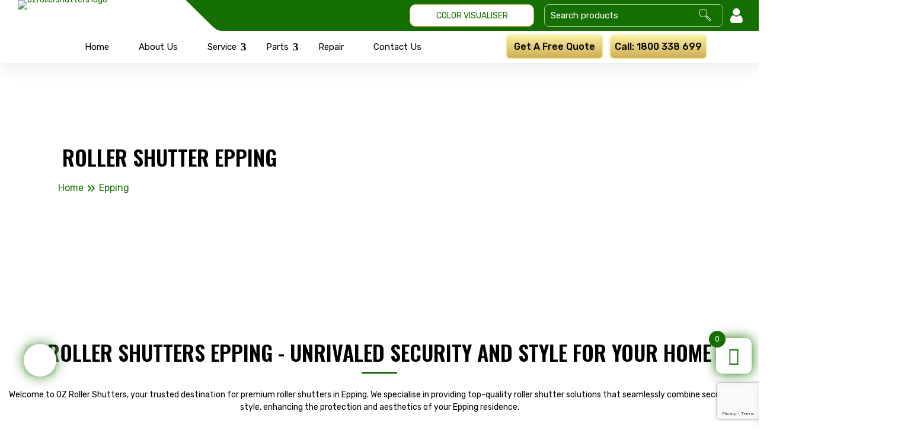

--- FILE ---
content_type: text/html; charset=UTF-8
request_url: https://www.ozrollershutters.com.au/areas-we-serve/epping/
body_size: 53460
content:
<!DOCTYPE html>
<html lang="en-AU">
<head>
	<meta name="google-site-verification" content="Ec2yEQeVtQisFcx3Un0oMGRUZOtlU6wjJafl_a5rR00" />

	<meta charset="UTF-8" />
<meta http-equiv="X-UA-Compatible" content="IE=edge">
	<link rel="pingback" href="https://www.ozrollershutters.com.au/xmlrpc.php" />

	<script type="text/javascript">
		document.documentElement.className = 'js';
	</script>
	
	<meta name='robots' content='index, follow, max-image-preview:large, max-snippet:-1, max-video-preview:-1' />
<!-- Favicon for Google Search (Fallback) -->
<link rel="icon" href="https://www.ozrollershutters.com.au/wp-content/uploads/2025/06/favicon-32x32-1.png">

<!-- 32x32 favicon for browser tabs -->
<link rel="icon" type="image/png" sizes="32x32" href="https://www.ozrollershutters.com.au/wp-content/uploads/2025/06/favicon-32x32-1.png">

<!-- 16x16 favicon for smaller browser icons -->
<link rel="icon" type="image/png" sizes="16x16" href="https://www.ozrollershutters.com.au/wp-content/uploads/2025/06/favicon-16x16-1.png">

<!-- 192x192 icon for Android/Chrome -->
<link rel="icon" type="image/png" sizes="192x192" href="https://www.ozrollershutters.com.au/wp-content/uploads/2025/06/android-chrome-192x192-1.png">

<!-- 512x512 for Android high-res -->
<link rel="icon" type="image/png" sizes="512x512" href="https://www.ozrollershutters.com.au/wp-content/uploads/2025/06/favicon-1.png">

<!-- Apple touch icon for iPhones and iPads -->
<link rel="apple-touch-icon" sizes="180x180" href="https://www.ozrollershutters.com.au/wp-content/uploads/2025/06/apple-touch-icon.png">



<!-- Google Tag Manager -->
<script>(function(w,d,s,l,i){w[l]=w[l]||[];w[l].push({'gtm.start':
new Date().getTime(),event:'gtm.js'});var f=d.getElementsByTagName(s)[0],
j=d.createElement(s),dl=l!='dataLayer'?'&l='+l:'';j.async=true;j.src=
'https://www.googletagmanager.com/gtm.js?id='+i+dl;f.parentNode.insertBefore(j,f);
})(window,document,'script','dataLayer','GTM-KXPWJ4HN');</script>
<!-- End Google Tag Manager -->
<!-- Google Tag Manager for WordPress by gtm4wp.com -->
<script data-cfasync="false" data-pagespeed-no-defer>
	var gtm4wp_datalayer_name = "dataLayer";
	var dataLayer = dataLayer || [];
	const gtm4wp_use_sku_instead = 0;
	const gtm4wp_currency = 'AUD';
	const gtm4wp_product_per_impression = 10;
	const gtm4wp_clear_ecommerce = false;
	const gtm4wp_datalayer_max_timeout = 2000;
</script>
<!-- End Google Tag Manager for WordPress by gtm4wp.com --><script type="text/javascript">
			let jqueryParams=[],jQuery=function(r){return jqueryParams=[...jqueryParams,r],jQuery},$=function(r){return jqueryParams=[...jqueryParams,r],$};window.jQuery=jQuery,window.$=jQuery;let customHeadScripts=!1;jQuery.fn=jQuery.prototype={},$.fn=jQuery.prototype={},jQuery.noConflict=function(r){if(window.jQuery)return jQuery=window.jQuery,$=window.jQuery,customHeadScripts=!0,jQuery.noConflict},jQuery.ready=function(r){jqueryParams=[...jqueryParams,r]},$.ready=function(r){jqueryParams=[...jqueryParams,r]},jQuery.load=function(r){jqueryParams=[...jqueryParams,r]},$.load=function(r){jqueryParams=[...jqueryParams,r]},jQuery.fn.ready=function(r){jqueryParams=[...jqueryParams,r]},$.fn.ready=function(r){jqueryParams=[...jqueryParams,r]};</script>
	<!-- This site is optimized with the Yoast SEO plugin v26.7 - https://yoast.com/wordpress/plugins/seo/ -->
	<title>Roller Shutters Epping | Security Doors | Outdoor blinds -FREE Quote</title>
	<meta name="description" content="OZ Roller Shutters offers high-quality roller shutters, security doors &amp; Outdoor blinds in Epping, Call us on 1800 338 699 for a FREE Quote!" />
	<link rel="canonical" href="https://www.ozrollershutters.com.au/areas-we-serve/epping/" />
	<meta property="og:locale" content="en_US" />
	<meta property="og:type" content="article" />
	<meta property="og:title" content="Roller Shutters Epping | Security Doors | Outdoor blinds -FREE Quote" />
	<meta property="og:description" content="OZ Roller Shutters offers high-quality roller shutters, security doors &amp; Outdoor blinds in Epping, Call us on 1800 338 699 for a FREE Quote!" />
	<meta property="og:url" content="https://www.ozrollershutters.com.au/areas-we-serve/epping/" />
	<meta property="og:site_name" content="Oz Roller Shutters" />
	<meta property="article:publisher" content="https://www.facebook.com/OzRollerShutters/" />
	<meta property="article:modified_time" content="2024-10-24T14:06:26+00:00" />
	<meta name="twitter:card" content="summary_large_image" />
	<meta name="twitter:label1" content="Est. reading time" />
	<meta name="twitter:data1" content="22 minutes" />
	<script type="application/ld+json" class="yoast-schema-graph">{"@context":"https://schema.org","@graph":[{"@type":"WebPage","@id":"https://www.ozrollershutters.com.au/areas-we-serve/epping/","url":"https://www.ozrollershutters.com.au/areas-we-serve/epping/","name":"Roller Shutters Epping | Security Doors | Outdoor blinds -FREE Quote","isPartOf":{"@id":"https://www.ozrollershutters.com.au/#website"},"datePublished":"2024-03-22T04:59:38+00:00","dateModified":"2024-10-24T14:06:26+00:00","description":"OZ Roller Shutters offers high-quality roller shutters, security doors & Outdoor blinds in Epping, Call us on 1800 338 699 for a FREE Quote!","breadcrumb":{"@id":"https://www.ozrollershutters.com.au/areas-we-serve/epping/#breadcrumb"},"inLanguage":"en-AU","potentialAction":[{"@type":"ReadAction","target":["https://www.ozrollershutters.com.au/areas-we-serve/epping/"]}]},{"@type":"BreadcrumbList","@id":"https://www.ozrollershutters.com.au/areas-we-serve/epping/#breadcrumb","itemListElement":[{"@type":"ListItem","position":1,"name":"Home","item":"https://www.ozrollershutters.com.au/"},{"@type":"ListItem","position":2,"name":"Areas we Serve","item":"https://www.ozrollershutters.com.au/areas-we-serve/"},{"@type":"ListItem","position":3,"name":"Epping"}]},{"@type":"WebSite","@id":"https://www.ozrollershutters.com.au/#website","url":"https://www.ozrollershutters.com.au/","name":"Oz Roller Shutters","description":"","publisher":{"@id":"https://www.ozrollershutters.com.au/#organization"},"potentialAction":[{"@type":"SearchAction","target":{"@type":"EntryPoint","urlTemplate":"https://www.ozrollershutters.com.au/?s={search_term_string}"},"query-input":{"@type":"PropertyValueSpecification","valueRequired":true,"valueName":"search_term_string"}}],"inLanguage":"en-AU"},{"@type":"Organization","@id":"https://www.ozrollershutters.com.au/#organization","name":"OZ Roller Shutters","url":"https://www.ozrollershutters.com.au/","logo":{"@type":"ImageObject","inLanguage":"en-AU","@id":"https://www.ozrollershutters.com.au/#/schema/logo/image/","url":"https://www.ozrollershutters.com.au/wp-content/uploads/2025/05/Ozlogo-e1748585427981.png","contentUrl":"https://www.ozrollershutters.com.au/wp-content/uploads/2025/05/Ozlogo-e1748585427981.png","width":90,"height":100,"caption":"OZ Roller Shutters"},"image":{"@id":"https://www.ozrollershutters.com.au/#/schema/logo/image/"},"sameAs":["https://www.facebook.com/OzRollerShutters/"]}]}</script>
	<!-- / Yoast SEO plugin. -->


<link rel='dns-prefetch' href='//cdnjs.cloudflare.com' />
<link rel='dns-prefetch' href='//fonts.googleapis.com' />
<link rel="alternate" type="application/rss+xml" title="Oz Roller Shutters &raquo; Feed" href="https://www.ozrollershutters.com.au/feed/" />
<meta content="OZ Child v.1.0.0" name="generator"/><link rel='stylesheet' id='woobt-blocks-css' href='https://www.ozrollershutters.com.au/wp-content/plugins/woo-bought-together/assets/css/blocks.css?ver=7.6.3' type='text/css' media='all' />
<link data-minify="1" rel='stylesheet' id='xoo-aff-style-css' href='https://www.ozrollershutters.com.au/wp-content/cache/min/1/wp-content/plugins/easy-login-woocommerce/xoo-form-fields-fw/assets/css/xoo-aff-style.css?ver=1768444740' type='text/css' media='all' />
<style id='xoo-aff-style-inline-css' type='text/css'>

.xoo-aff-input-group .xoo-aff-input-icon{
	background-color:  #eee;
	color:  #555;
	max-width: 40px;
	min-width: 40px;
	border-color:  #ccc;
	border-width: 1px;
	font-size: 14px;
}
.xoo-aff-group{
	margin-bottom: 30px;
}

.xoo-aff-group input[type="text"], .xoo-aff-group input[type="password"], .xoo-aff-group input[type="email"], .xoo-aff-group input[type="number"], .xoo-aff-group select, .xoo-aff-group select + .select2, .xoo-aff-group input[type="tel"], .xoo-aff-group input[type="file"]{
	background-color: #fff;
	color: #777;
	border-width: 1px;
	border-color: #cccccc;
	height: 50px;
}


.xoo-aff-group input[type="file"]{
	line-height: calc(50px - 13px);
}



.xoo-aff-group input[type="text"]::placeholder, .xoo-aff-group input[type="password"]::placeholder, .xoo-aff-group input[type="email"]::placeholder, .xoo-aff-group input[type="number"]::placeholder, .xoo-aff-group select::placeholder, .xoo-aff-group input[type="tel"]::placeholder, .xoo-aff-group .select2-selection__rendered, .xoo-aff-group .select2-container--default .select2-selection--single .select2-selection__rendered, .xoo-aff-group input[type="file"]::placeholder, .xoo-aff-group input::file-selector-button{
	color: #777;
}

.xoo-aff-group input[type="text"]:focus, .xoo-aff-group input[type="password"]:focus, .xoo-aff-group input[type="email"]:focus, .xoo-aff-group input[type="number"]:focus, .xoo-aff-group select:focus, .xoo-aff-group select + .select2:focus, .xoo-aff-group input[type="tel"]:focus, .xoo-aff-group input[type="file"]:focus{
	background-color: #ededed;
	color: #000;
}

[placeholder]:focus::-webkit-input-placeholder{
	color: #000!important;
}


.xoo-aff-input-icon + input[type="text"], .xoo-aff-input-icon + input[type="password"], .xoo-aff-input-icon + input[type="email"], .xoo-aff-input-icon + input[type="number"], .xoo-aff-input-icon + select, .xoo-aff-input-icon + select + .select2,  .xoo-aff-input-icon + input[type="tel"], .xoo-aff-input-icon + input[type="file"]{
	border-bottom-left-radius: 0;
	border-top-left-radius: 0;
}


</style>
<link data-minify="1" rel='stylesheet' id='xoo-aff-font-awesome5-css' href='https://www.ozrollershutters.com.au/wp-content/cache/min/1/wp-content/plugins/easy-login-woocommerce/xoo-form-fields-fw/lib/fontawesome5/css/all.min.css?ver=1768444740' type='text/css' media='all' />
<link rel='stylesheet' id='la-icon-maneger-style-css' href='https://www.ozrollershutters.com.au/wp-content/uploads/la_icon_sets/style.min.css?ver=6.8.3' type='text/css' media='all' />
<link rel='stylesheet' id='wp-block-library-css' href='https://www.ozrollershutters.com.au/wp-includes/css/dist/block-library/style.min.css?ver=6.8.3' type='text/css' media='all' />
<style id='wp-block-library-theme-inline-css' type='text/css'>
.wp-block-audio :where(figcaption){color:#555;font-size:13px;text-align:center}.is-dark-theme .wp-block-audio :where(figcaption){color:#ffffffa6}.wp-block-audio{margin:0 0 1em}.wp-block-code{border:1px solid #ccc;border-radius:4px;font-family:Menlo,Consolas,monaco,monospace;padding:.8em 1em}.wp-block-embed :where(figcaption){color:#555;font-size:13px;text-align:center}.is-dark-theme .wp-block-embed :where(figcaption){color:#ffffffa6}.wp-block-embed{margin:0 0 1em}.blocks-gallery-caption{color:#555;font-size:13px;text-align:center}.is-dark-theme .blocks-gallery-caption{color:#ffffffa6}:root :where(.wp-block-image figcaption){color:#555;font-size:13px;text-align:center}.is-dark-theme :root :where(.wp-block-image figcaption){color:#ffffffa6}.wp-block-image{margin:0 0 1em}.wp-block-pullquote{border-bottom:4px solid;border-top:4px solid;color:currentColor;margin-bottom:1.75em}.wp-block-pullquote cite,.wp-block-pullquote footer,.wp-block-pullquote__citation{color:currentColor;font-size:.8125em;font-style:normal;text-transform:uppercase}.wp-block-quote{border-left:.25em solid;margin:0 0 1.75em;padding-left:1em}.wp-block-quote cite,.wp-block-quote footer{color:currentColor;font-size:.8125em;font-style:normal;position:relative}.wp-block-quote:where(.has-text-align-right){border-left:none;border-right:.25em solid;padding-left:0;padding-right:1em}.wp-block-quote:where(.has-text-align-center){border:none;padding-left:0}.wp-block-quote.is-large,.wp-block-quote.is-style-large,.wp-block-quote:where(.is-style-plain){border:none}.wp-block-search .wp-block-search__label{font-weight:700}.wp-block-search__button{border:1px solid #ccc;padding:.375em .625em}:where(.wp-block-group.has-background){padding:1.25em 2.375em}.wp-block-separator.has-css-opacity{opacity:.4}.wp-block-separator{border:none;border-bottom:2px solid;margin-left:auto;margin-right:auto}.wp-block-separator.has-alpha-channel-opacity{opacity:1}.wp-block-separator:not(.is-style-wide):not(.is-style-dots){width:100px}.wp-block-separator.has-background:not(.is-style-dots){border-bottom:none;height:1px}.wp-block-separator.has-background:not(.is-style-wide):not(.is-style-dots){height:2px}.wp-block-table{margin:0 0 1em}.wp-block-table td,.wp-block-table th{word-break:normal}.wp-block-table :where(figcaption){color:#555;font-size:13px;text-align:center}.is-dark-theme .wp-block-table :where(figcaption){color:#ffffffa6}.wp-block-video :where(figcaption){color:#555;font-size:13px;text-align:center}.is-dark-theme .wp-block-video :where(figcaption){color:#ffffffa6}.wp-block-video{margin:0 0 1em}:root :where(.wp-block-template-part.has-background){margin-bottom:0;margin-top:0;padding:1.25em 2.375em}
</style>
<style id='global-styles-inline-css' type='text/css'>
:root{--wp--preset--aspect-ratio--square: 1;--wp--preset--aspect-ratio--4-3: 4/3;--wp--preset--aspect-ratio--3-4: 3/4;--wp--preset--aspect-ratio--3-2: 3/2;--wp--preset--aspect-ratio--2-3: 2/3;--wp--preset--aspect-ratio--16-9: 16/9;--wp--preset--aspect-ratio--9-16: 9/16;--wp--preset--color--black: #000000;--wp--preset--color--cyan-bluish-gray: #abb8c3;--wp--preset--color--white: #ffffff;--wp--preset--color--pale-pink: #f78da7;--wp--preset--color--vivid-red: #cf2e2e;--wp--preset--color--luminous-vivid-orange: #ff6900;--wp--preset--color--luminous-vivid-amber: #fcb900;--wp--preset--color--light-green-cyan: #7bdcb5;--wp--preset--color--vivid-green-cyan: #00d084;--wp--preset--color--pale-cyan-blue: #8ed1fc;--wp--preset--color--vivid-cyan-blue: #0693e3;--wp--preset--color--vivid-purple: #9b51e0;--wp--preset--gradient--vivid-cyan-blue-to-vivid-purple: linear-gradient(135deg,rgba(6,147,227,1) 0%,rgb(155,81,224) 100%);--wp--preset--gradient--light-green-cyan-to-vivid-green-cyan: linear-gradient(135deg,rgb(122,220,180) 0%,rgb(0,208,130) 100%);--wp--preset--gradient--luminous-vivid-amber-to-luminous-vivid-orange: linear-gradient(135deg,rgba(252,185,0,1) 0%,rgba(255,105,0,1) 100%);--wp--preset--gradient--luminous-vivid-orange-to-vivid-red: linear-gradient(135deg,rgba(255,105,0,1) 0%,rgb(207,46,46) 100%);--wp--preset--gradient--very-light-gray-to-cyan-bluish-gray: linear-gradient(135deg,rgb(238,238,238) 0%,rgb(169,184,195) 100%);--wp--preset--gradient--cool-to-warm-spectrum: linear-gradient(135deg,rgb(74,234,220) 0%,rgb(151,120,209) 20%,rgb(207,42,186) 40%,rgb(238,44,130) 60%,rgb(251,105,98) 80%,rgb(254,248,76) 100%);--wp--preset--gradient--blush-light-purple: linear-gradient(135deg,rgb(255,206,236) 0%,rgb(152,150,240) 100%);--wp--preset--gradient--blush-bordeaux: linear-gradient(135deg,rgb(254,205,165) 0%,rgb(254,45,45) 50%,rgb(107,0,62) 100%);--wp--preset--gradient--luminous-dusk: linear-gradient(135deg,rgb(255,203,112) 0%,rgb(199,81,192) 50%,rgb(65,88,208) 100%);--wp--preset--gradient--pale-ocean: linear-gradient(135deg,rgb(255,245,203) 0%,rgb(182,227,212) 50%,rgb(51,167,181) 100%);--wp--preset--gradient--electric-grass: linear-gradient(135deg,rgb(202,248,128) 0%,rgb(113,206,126) 100%);--wp--preset--gradient--midnight: linear-gradient(135deg,rgb(2,3,129) 0%,rgb(40,116,252) 100%);--wp--preset--font-size--small: 13px;--wp--preset--font-size--medium: 20px;--wp--preset--font-size--large: 36px;--wp--preset--font-size--x-large: 42px;--wp--preset--spacing--20: 0.44rem;--wp--preset--spacing--30: 0.67rem;--wp--preset--spacing--40: 1rem;--wp--preset--spacing--50: 1.5rem;--wp--preset--spacing--60: 2.25rem;--wp--preset--spacing--70: 3.38rem;--wp--preset--spacing--80: 5.06rem;--wp--preset--shadow--natural: 6px 6px 9px rgba(0, 0, 0, 0.2);--wp--preset--shadow--deep: 12px 12px 50px rgba(0, 0, 0, 0.4);--wp--preset--shadow--sharp: 6px 6px 0px rgba(0, 0, 0, 0.2);--wp--preset--shadow--outlined: 6px 6px 0px -3px rgba(255, 255, 255, 1), 6px 6px rgba(0, 0, 0, 1);--wp--preset--shadow--crisp: 6px 6px 0px rgba(0, 0, 0, 1);}:root { --wp--style--global--content-size: 823px;--wp--style--global--wide-size: 1080px; }:where(body) { margin: 0; }.wp-site-blocks > .alignleft { float: left; margin-right: 2em; }.wp-site-blocks > .alignright { float: right; margin-left: 2em; }.wp-site-blocks > .aligncenter { justify-content: center; margin-left: auto; margin-right: auto; }:where(.is-layout-flex){gap: 0.5em;}:where(.is-layout-grid){gap: 0.5em;}.is-layout-flow > .alignleft{float: left;margin-inline-start: 0;margin-inline-end: 2em;}.is-layout-flow > .alignright{float: right;margin-inline-start: 2em;margin-inline-end: 0;}.is-layout-flow > .aligncenter{margin-left: auto !important;margin-right: auto !important;}.is-layout-constrained > .alignleft{float: left;margin-inline-start: 0;margin-inline-end: 2em;}.is-layout-constrained > .alignright{float: right;margin-inline-start: 2em;margin-inline-end: 0;}.is-layout-constrained > .aligncenter{margin-left: auto !important;margin-right: auto !important;}.is-layout-constrained > :where(:not(.alignleft):not(.alignright):not(.alignfull)){max-width: var(--wp--style--global--content-size);margin-left: auto !important;margin-right: auto !important;}.is-layout-constrained > .alignwide{max-width: var(--wp--style--global--wide-size);}body .is-layout-flex{display: flex;}.is-layout-flex{flex-wrap: wrap;align-items: center;}.is-layout-flex > :is(*, div){margin: 0;}body .is-layout-grid{display: grid;}.is-layout-grid > :is(*, div){margin: 0;}body{padding-top: 0px;padding-right: 0px;padding-bottom: 0px;padding-left: 0px;}:root :where(.wp-element-button, .wp-block-button__link){background-color: #32373c;border-width: 0;color: #fff;font-family: inherit;font-size: inherit;line-height: inherit;padding: calc(0.667em + 2px) calc(1.333em + 2px);text-decoration: none;}.has-black-color{color: var(--wp--preset--color--black) !important;}.has-cyan-bluish-gray-color{color: var(--wp--preset--color--cyan-bluish-gray) !important;}.has-white-color{color: var(--wp--preset--color--white) !important;}.has-pale-pink-color{color: var(--wp--preset--color--pale-pink) !important;}.has-vivid-red-color{color: var(--wp--preset--color--vivid-red) !important;}.has-luminous-vivid-orange-color{color: var(--wp--preset--color--luminous-vivid-orange) !important;}.has-luminous-vivid-amber-color{color: var(--wp--preset--color--luminous-vivid-amber) !important;}.has-light-green-cyan-color{color: var(--wp--preset--color--light-green-cyan) !important;}.has-vivid-green-cyan-color{color: var(--wp--preset--color--vivid-green-cyan) !important;}.has-pale-cyan-blue-color{color: var(--wp--preset--color--pale-cyan-blue) !important;}.has-vivid-cyan-blue-color{color: var(--wp--preset--color--vivid-cyan-blue) !important;}.has-vivid-purple-color{color: var(--wp--preset--color--vivid-purple) !important;}.has-black-background-color{background-color: var(--wp--preset--color--black) !important;}.has-cyan-bluish-gray-background-color{background-color: var(--wp--preset--color--cyan-bluish-gray) !important;}.has-white-background-color{background-color: var(--wp--preset--color--white) !important;}.has-pale-pink-background-color{background-color: var(--wp--preset--color--pale-pink) !important;}.has-vivid-red-background-color{background-color: var(--wp--preset--color--vivid-red) !important;}.has-luminous-vivid-orange-background-color{background-color: var(--wp--preset--color--luminous-vivid-orange) !important;}.has-luminous-vivid-amber-background-color{background-color: var(--wp--preset--color--luminous-vivid-amber) !important;}.has-light-green-cyan-background-color{background-color: var(--wp--preset--color--light-green-cyan) !important;}.has-vivid-green-cyan-background-color{background-color: var(--wp--preset--color--vivid-green-cyan) !important;}.has-pale-cyan-blue-background-color{background-color: var(--wp--preset--color--pale-cyan-blue) !important;}.has-vivid-cyan-blue-background-color{background-color: var(--wp--preset--color--vivid-cyan-blue) !important;}.has-vivid-purple-background-color{background-color: var(--wp--preset--color--vivid-purple) !important;}.has-black-border-color{border-color: var(--wp--preset--color--black) !important;}.has-cyan-bluish-gray-border-color{border-color: var(--wp--preset--color--cyan-bluish-gray) !important;}.has-white-border-color{border-color: var(--wp--preset--color--white) !important;}.has-pale-pink-border-color{border-color: var(--wp--preset--color--pale-pink) !important;}.has-vivid-red-border-color{border-color: var(--wp--preset--color--vivid-red) !important;}.has-luminous-vivid-orange-border-color{border-color: var(--wp--preset--color--luminous-vivid-orange) !important;}.has-luminous-vivid-amber-border-color{border-color: var(--wp--preset--color--luminous-vivid-amber) !important;}.has-light-green-cyan-border-color{border-color: var(--wp--preset--color--light-green-cyan) !important;}.has-vivid-green-cyan-border-color{border-color: var(--wp--preset--color--vivid-green-cyan) !important;}.has-pale-cyan-blue-border-color{border-color: var(--wp--preset--color--pale-cyan-blue) !important;}.has-vivid-cyan-blue-border-color{border-color: var(--wp--preset--color--vivid-cyan-blue) !important;}.has-vivid-purple-border-color{border-color: var(--wp--preset--color--vivid-purple) !important;}.has-vivid-cyan-blue-to-vivid-purple-gradient-background{background: var(--wp--preset--gradient--vivid-cyan-blue-to-vivid-purple) !important;}.has-light-green-cyan-to-vivid-green-cyan-gradient-background{background: var(--wp--preset--gradient--light-green-cyan-to-vivid-green-cyan) !important;}.has-luminous-vivid-amber-to-luminous-vivid-orange-gradient-background{background: var(--wp--preset--gradient--luminous-vivid-amber-to-luminous-vivid-orange) !important;}.has-luminous-vivid-orange-to-vivid-red-gradient-background{background: var(--wp--preset--gradient--luminous-vivid-orange-to-vivid-red) !important;}.has-very-light-gray-to-cyan-bluish-gray-gradient-background{background: var(--wp--preset--gradient--very-light-gray-to-cyan-bluish-gray) !important;}.has-cool-to-warm-spectrum-gradient-background{background: var(--wp--preset--gradient--cool-to-warm-spectrum) !important;}.has-blush-light-purple-gradient-background{background: var(--wp--preset--gradient--blush-light-purple) !important;}.has-blush-bordeaux-gradient-background{background: var(--wp--preset--gradient--blush-bordeaux) !important;}.has-luminous-dusk-gradient-background{background: var(--wp--preset--gradient--luminous-dusk) !important;}.has-pale-ocean-gradient-background{background: var(--wp--preset--gradient--pale-ocean) !important;}.has-electric-grass-gradient-background{background: var(--wp--preset--gradient--electric-grass) !important;}.has-midnight-gradient-background{background: var(--wp--preset--gradient--midnight) !important;}.has-small-font-size{font-size: var(--wp--preset--font-size--small) !important;}.has-medium-font-size{font-size: var(--wp--preset--font-size--medium) !important;}.has-large-font-size{font-size: var(--wp--preset--font-size--large) !important;}.has-x-large-font-size{font-size: var(--wp--preset--font-size--x-large) !important;}
:where(.wp-block-post-template.is-layout-flex){gap: 1.25em;}:where(.wp-block-post-template.is-layout-grid){gap: 1.25em;}
:where(.wp-block-columns.is-layout-flex){gap: 2em;}:where(.wp-block-columns.is-layout-grid){gap: 2em;}
:root :where(.wp-block-pullquote){font-size: 1.5em;line-height: 1.6;}
</style>
<link rel='stylesheet' id='releated-brands-styles-css' href='https://www.ozrollershutters.com.au/wp-content/plugins/brands/css/brands.css?ver=6.8.3' type='text/css' media='all' />
<link rel='stylesheet' id='releated-service-styles-css' href='https://www.ozrollershutters.com.au/wp-content/plugins/service_plugin/css/service_style.css?ver=6.8.3' type='text/css' media='all' />
<link rel='stylesheet' id='sf_styles-css' href='https://www.ozrollershutters.com.au/wp-content/plugins/superfly-menu/css/public.min.css?ver=6.8.3' type='text/css' media='all' />
<link data-minify="1" rel='stylesheet' id='woocommerce-layout-css' href='https://www.ozrollershutters.com.au/wp-content/cache/min/1/wp-content/plugins/woocommerce/assets/css/woocommerce-layout.css?ver=1768444740' type='text/css' media='all' />
<link data-minify="1" rel='stylesheet' id='woocommerce-smallscreen-css' href='https://www.ozrollershutters.com.au/wp-content/cache/min/1/wp-content/plugins/woocommerce/assets/css/woocommerce-smallscreen.css?ver=1768444740' type='text/css' media='only screen and (max-width: 768px)' />
<link data-minify="1" rel='stylesheet' id='woocommerce-general-css' href='https://www.ozrollershutters.com.au/wp-content/cache/min/1/wp-content/plugins/woocommerce/assets/css/woocommerce.css?ver=1768444740' type='text/css' media='all' />
<style id='woocommerce-inline-inline-css' type='text/css'>
.woocommerce form .form-row .required { visibility: visible; }
</style>
<link data-minify="1" rel='stylesheet' id='contact-form-7-css' href='https://www.ozrollershutters.com.au/wp-content/cache/min/1/wp-content/plugins/contact-form-7/includes/css/styles.css?ver=1768444740' type='text/css' media='all' />
<link data-minify="1" rel='stylesheet' id='wpcf7-redirect-script-frontend-css' href='https://www.ozrollershutters.com.au/wp-content/cache/min/1/wp-content/plugins/wpcf7-redirect/build/assets/frontend-script.css?ver=1768444740' type='text/css' media='all' />
<link data-minify="1" rel='stylesheet' id='xoo-el-style-css' href='https://www.ozrollershutters.com.au/wp-content/cache/min/1/wp-content/plugins/easy-login-woocommerce/assets/css/xoo-el-style.css?ver=1768444740' type='text/css' media='all' />
<style id='xoo-el-style-inline-css' type='text/css'>

	.xoo-el-form-container button.btn.button.xoo-el-action-btn{
		background-color: #000000;
		color: #ffffff;
		font-weight: 600;
		font-size: 15px;
		height: 40px;
	}

.xoo-el-container:not(.xoo-el-style-slider) .xoo-el-inmodal{
	max-width: 800px;
	max-height: 600px;
}

.xoo-el-style-slider .xoo-el-modal{
	transform: translateX(800px);
	max-width: 800px;
}

	.xoo-el-sidebar{
		background-image: url(https://www.ozrollershutters.com.au/wp-content/uploads/2024/04/Frame-2.png);
		min-width: 40%;
	}

.xoo-el-main, .xoo-el-main a , .xoo-el-main label{
	color: #000000;
}
.xoo-el-srcont{
	background-color: #ffffff;
}
.xoo-el-form-container ul.xoo-el-tabs li.xoo-el-active {
	background-color: #000000;
	color: #ffffff;
}
.xoo-el-form-container ul.xoo-el-tabs li{
	background-color: #eeeeee;
	color: #000000;
	font-size: 16px;
	padding: 12px 20px;
}
.xoo-el-main{
	padding: 40px 30px;
}

.xoo-el-form-container button.xoo-el-action-btn:not(.button){
    font-weight: 600;
    font-size: 15px;
}



	.xoo-el-modal:before {
		vertical-align: middle;
	}

	.xoo-el-style-slider .xoo-el-srcont {
		justify-content: center;
	}

	.xoo-el-style-slider .xoo-el-main{
		padding-top: 10px;
		padding-bottom: 10px; 
	}





.xoo-el-popup-active .xoo-el-opac{
    opacity: 0.7;
    background-color: #000000;
}





</style>
<link data-minify="1" rel='stylesheet' id='xoo-el-fonts-css' href='https://www.ozrollershutters.com.au/wp-content/cache/min/1/wp-content/plugins/easy-login-woocommerce/assets/css/xoo-el-fonts.css?ver=1768444740' type='text/css' media='all' />
<link data-minify="1" rel='stylesheet' id='grw-public-main-css-css' href='https://www.ozrollershutters.com.au/wp-content/cache/min/1/wp-content/plugins/widget-google-reviews/assets/css/public-main.css?ver=1768444740' type='text/css' media='all' />
<link rel='stylesheet' id='woo-variation-swatches-css' href='https://www.ozrollershutters.com.au/wp-content/plugins/woo-variation-swatches/assets/css/frontend.min.css?ver=1744352524' type='text/css' media='all' />
<style id='woo-variation-swatches-inline-css' type='text/css'>
:root {
--wvs-tick:url("data:image/svg+xml;utf8,%3Csvg filter='drop-shadow(0px 0px 2px rgb(0 0 0 / .8))' xmlns='http://www.w3.org/2000/svg'  viewBox='0 0 30 30'%3E%3Cpath fill='none' stroke='%23ffffff' stroke-linecap='round' stroke-linejoin='round' stroke-width='4' d='M4 16L11 23 27 7'/%3E%3C/svg%3E");

--wvs-cross:url("data:image/svg+xml;utf8,%3Csvg filter='drop-shadow(0px 0px 5px rgb(255 255 255 / .6))' xmlns='http://www.w3.org/2000/svg' width='72px' height='72px' viewBox='0 0 24 24'%3E%3Cpath fill='none' stroke='%23ff0000' stroke-linecap='round' stroke-width='0.6' d='M5 5L19 19M19 5L5 19'/%3E%3C/svg%3E");
--wvs-single-product-item-width:30px;
--wvs-single-product-item-height:30px;
--wvs-single-product-item-font-size:16px}
</style>
<link data-minify="1" rel='stylesheet' id='wpb_wmca_accordion_style-css' href='https://www.ozrollershutters.com.au/wp-content/cache/min/1/wp-content/plugins/wpb-accordion-menu-or-category/assets/css/wpb_wmca_style.css?ver=1768444740' type='text/css' media='all' />
<link data-minify="1" rel='stylesheet' id='slick-css' href='https://www.ozrollershutters.com.au/wp-content/cache/min/1/wp-content/plugins/woo-bought-together/assets/slick/slick.css?ver=1768444740' type='text/css' media='all' />
<link data-minify="1" rel='stylesheet' id='woobt-frontend-css' href='https://www.ozrollershutters.com.au/wp-content/cache/min/1/wp-content/plugins/woo-bought-together/assets/css/frontend.css?ver=1768444740' type='text/css' media='all' />
<link data-minify="1" rel='stylesheet' id='brands-styles-css' href='https://www.ozrollershutters.com.au/wp-content/cache/min/1/wp-content/plugins/woocommerce/assets/css/brands.css?ver=1768444740' type='text/css' media='all' />
<link data-minify="1" rel='stylesheet' id='xoo-wsc-fonts-css' href='https://www.ozrollershutters.com.au/wp-content/cache/min/1/wp-content/plugins/side-cart-woocommerce/assets/css/xoo-wsc-fonts.css?ver=1768444740' type='text/css' media='all' />
<link data-minify="1" rel='stylesheet' id='xoo-wsc-style-css' href='https://www.ozrollershutters.com.au/wp-content/cache/min/1/wp-content/plugins/side-cart-woocommerce/assets/css/xoo-wsc-style.css?ver=1768444740' type='text/css' media='all' />
<style id='xoo-wsc-style-inline-css' type='text/css'>




.xoo-wsc-ft-buttons-cont a.xoo-wsc-ft-btn, .xoo-wsc-container .xoo-wsc-btn {
	background-color: #156e00;
	color: #ffffff;
	border: 2px solid #ffffff;
	padding: 10px 20px;
}

.xoo-wsc-ft-buttons-cont a.xoo-wsc-ft-btn:hover, .xoo-wsc-container .xoo-wsc-btn:hover {
	background-color: #ffffff;
	color: #156e00;
	border: 2px solid #156E00;
}

 

.xoo-wsc-footer{
	background-color: #ffffff;
	color: #156e00;
	padding: 10px 20px;
	box-shadow: 0 -1px 10px #0000001a;
}

.xoo-wsc-footer, .xoo-wsc-footer a, .xoo-wsc-footer .amount{
	font-size: 18px;
}

.xoo-wsc-btn .amount{
	color: #ffffff}

.xoo-wsc-btn:hover .amount{
	color: #156e00;
}

.xoo-wsc-ft-buttons-cont{
	grid-template-columns: auto;
}

.xoo-wsc-basket{
	bottom: 15px;
	right: 2px;
	background-color: #ffffff;
	color: #126d00;
	box-shadow: 0px 0px 20px 0px #156E00;
	border-radius: 50%;
	display: flex;
	width: 60px;
	height: 60px;
}


.xoo-wsc-bki{
	font-size: 30px}

.xoo-wsc-items-count{
	top: -12px;
	left: -12px;
}

.xoo-wsc-items-count{
	background-color: #156e00;
	color: #ffffff;
}

.xoo-wsc-container, .xoo-wsc-slider{
	max-width: 365px;
	right: -365px;
	top: 0;bottom: 0;
	bottom: 0;
	font-family: }


.xoo-wsc-cart-active .xoo-wsc-container, .xoo-wsc-slider-active .xoo-wsc-slider{
	right: 0;
}


.xoo-wsc-cart-active .xoo-wsc-basket{
	right: 365px;
}

.xoo-wsc-slider{
	right: -365px;
}

span.xoo-wsch-close {
    font-size: 16px;
    right: 10px;
}

.xoo-wsch-top{
	justify-content: center;
}

.xoo-wsch-text{
	font-size: 20px;
}

.xoo-wsc-header{
	color: #000000;
	background-color: #ffffff;
	border-bottom: 2px solid #eee;
}


.xoo-wsc-body{
	background-color: #f8f9fa;
}

.xoo-wsc-products:not(.xoo-wsc-pattern-card), .xoo-wsc-products:not(.xoo-wsc-pattern-card) span.amount, .xoo-wsc-products:not(.xoo-wsc-pattern-card) a{
	font-size: 16px;
	color: #000000;
}

.xoo-wsc-products:not(.xoo-wsc-pattern-card) .xoo-wsc-product{
	padding: 10px 15px;
	margin: 10px 15px;
	border-radius: 5px;
	box-shadow: 0 2px 2px #00000005;
	background-color: #ffffff;
}

.xoo-wsc-sum-col{
	justify-content: center;
}


/** Shortcode **/
.xoo-wsc-sc-count{
	background-color: #000000;
	color: #ffffff;
}

.xoo-wsc-sc-bki{
	font-size: 28px;
	color: #000000;
}
.xoo-wsc-sc-cont{
	color: #000000;
}

.added_to_cart{
	display: none!important;
}

.xoo-wsc-product dl.variation {
	display: block;
}


.xoo-wsc-product-cont{
	padding: 10px 10px;
}

.xoo-wsc-products:not(.xoo-wsc-pattern-card) .xoo-wsc-img-col{
	width: 28%;
}

.xoo-wsc-pattern-card .xoo-wsc-img-col img{
	max-width: 100%;
	height: auto;
}

.xoo-wsc-products:not(.xoo-wsc-pattern-card) .xoo-wsc-sum-col{
	width: 72%;
}

.xoo-wsc-pattern-card .xoo-wsc-product-cont{
	width: 50% 
}

@media only screen and (max-width: 600px) {
	.xoo-wsc-pattern-card .xoo-wsc-product-cont  {
		width: 50%;
	}
}


.xoo-wsc-pattern-card .xoo-wsc-product{
	border: 0;
	box-shadow: 0px 10px 15px -12px #0000001a;
}


.xoo-wsc-sm-front{
	background-color: #eee;
}
.xoo-wsc-pattern-card, .xoo-wsc-sm-front{
	border-bottom-left-radius: 5px;
	border-bottom-right-radius: 5px;
}
.xoo-wsc-pattern-card, .xoo-wsc-img-col img, .xoo-wsc-img-col, .xoo-wsc-sm-back-cont{
	border-top-left-radius: 5px;
	border-top-right-radius: 5px;
}
.xoo-wsc-sm-back{
	background-color: #fff;
}
.xoo-wsc-pattern-card, .xoo-wsc-pattern-card a, .xoo-wsc-pattern-card .amount{
	font-size: 16px;
}

.xoo-wsc-sm-front, .xoo-wsc-sm-front a, .xoo-wsc-sm-front .amount{
	color: #000;
}

.xoo-wsc-sm-back, .xoo-wsc-sm-back a, .xoo-wsc-sm-back .amount{
	color: #000;
}


.magictime {
    animation-duration: 0.5s;
}

.xoo-wsc-basket {
bottom: 80px;
}
</style>
<link data-minify="1" rel='stylesheet' id='parent-font-style-css' href='https://www.ozrollershutters.com.au/wp-content/cache/min/1/ajax/libs/font-awesome/4.7.0/css/font-awesome.min.css?ver=1768444740' type='text/css' media='all' />
<link data-minify="1" rel='stylesheet' id='parent-animate-style-css' href='https://www.ozrollershutters.com.au/wp-content/cache/min/1/ajax/libs/animate.css/4.1.1/animate.min.css?ver=1768444740' type='text/css' media='all' />
<link rel='stylesheet' id='et-divi-open-sans-css' href='https://fonts.googleapis.com/css?family=Open+Sans:300italic,400italic,600italic,700italic,800italic,400,300,600,700,800&#038;subset=latin,latin-ext&#038;display=swap' type='text/css' media='all' />
<link data-minify="1" rel='stylesheet' id='wcpa-frontend-css' href='https://www.ozrollershutters.com.au/wp-content/cache/min/1/wp-content/plugins/woo-custom-product-addons/assets/css/style_1.css?ver=1768444740' type='text/css' media='all' />
<link rel='stylesheet' id='sv-wc-payment-gateway-payment-form-v5_12_7-css' href='https://www.ozrollershutters.com.au/wp-content/plugins/woocommerce-gateway-paypal-powered-by-braintree/vendor/skyverge/wc-plugin-framework/woocommerce/payment-gateway/assets/css/frontend/sv-wc-payment-gateway-payment-form.min.css?ver=5.12.7' type='text/css' media='all' />
<link data-minify="1" rel='stylesheet' id='mlk_pc/css/woocommerce-css' href='https://www.ozrollershutters.com.au/wp-content/cache/min/1/wp-content/plugins/product-configurator-for-woocommerce/assets/css/woocommerce.css?ver=1768444740' type='text/css' media='all' />
<link data-minify="1" rel='stylesheet' id='divi-style-parent-css' href='https://www.ozrollershutters.com.au/wp-content/cache/min/1/wp-content/themes/Divi/style-static.min.css?ver=1768444740' type='text/css' media='all' />
<link data-minify="1" rel='stylesheet' id='parent-header-style-css' href='https://www.ozrollershutters.com.au/wp-content/cache/min/1/wp-content/themes/oz/include/css/header.css?ver=1768444740' type='text/css' media='all' />
<link data-minify="1" rel='stylesheet' id='parent-footer-style-css' href='https://www.ozrollershutters.com.au/wp-content/cache/min/1/wp-content/themes/oz/include/css/footer.css?ver=1768444740' type='text/css' media='all' />
<link data-minify="1" rel='stylesheet' id='parent-btnhover-style-css' href='https://www.ozrollershutters.com.au/wp-content/cache/min/1/wp-content/themes/oz/include/css/hover-button.css?ver=1768444740' type='text/css' media='all' />
<link data-minify="1" rel='stylesheet' id='parent-inner-page-style-css' href='https://www.ozrollershutters.com.au/wp-content/cache/min/1/wp-content/themes/oz/include/css/inner-page.css?ver=1768444741' type='text/css' media='all' />
<link data-minify="1" rel='stylesheet' id='parent-mobile-menu-style-css' href='https://www.ozrollershutters.com.au/wp-content/cache/min/1/wp-content/themes/oz/include/css/mobile-menu.css?ver=1768444741' type='text/css' media='all' />
<link data-minify="1" rel='stylesheet' id='color-visualiser-menu-style-css' href='https://www.ozrollershutters.com.au/wp-content/cache/min/1/wp-content/themes/oz/include/css/color-visualiser.css?ver=1768444741' type='text/css' media='all' />
<link data-minify="1" rel='stylesheet' id='parent-slickslider-style-css' href='https://www.ozrollershutters.com.au/wp-content/cache/min/1/wp-content/themes/oz/include/css/slick-theme.css?ver=1768444741' type='text/css' media='all' />
<link data-minify="1" rel='stylesheet' id='parent-slick-style-css' href='https://www.ozrollershutters.com.au/wp-content/cache/min/1/wp-content/themes/oz/include/css/slick.css?ver=1768444741' type='text/css' media='all' />
<link data-minify="1" rel='stylesheet' id='parent-slick-light-style-css' href='https://www.ozrollershutters.com.au/wp-content/cache/min/1/wp-content/themes/oz/include/css/slick-lightbox.css?ver=1768444741' type='text/css' media='all' />
<link data-minify="1" rel='stylesheet' id='parent-inner-single-page.css-css' href='https://www.ozrollershutters.com.au/wp-content/cache/min/1/wp-content/themes/oz/include/css/inner-single-page.css?ver=1768444741' type='text/css' media='all' />
<link data-minify="1" rel='stylesheet' id='divi-style-css' href='https://www.ozrollershutters.com.au/wp-content/cache/min/1/wp-content/themes/oz/style.css?ver=1768444742' type='text/css' media='all' />
<script type="text/javascript" src="https://www.ozrollershutters.com.au/wp-includes/js/jquery/jquery.min.js?ver=3.7.1" id="jquery-core-js"></script>
<script type="text/javascript" src="https://www.ozrollershutters.com.au/wp-includes/js/jquery/jquery-migrate.min.js?ver=3.4.1" id="jquery-migrate-js"></script>
<script type="text/javascript" id="jquery-js-after">
/* <![CDATA[ */
jqueryParams.length&&$.each(jqueryParams,function(e,r){if("function"==typeof r){var n=String(r);n.replace("$","jQuery");var a=new Function("return "+n)();$(document).ready(a)}});
if (typeof (window.wpfReadyList) == "undefined") {
			var v = jQuery.fn.jquery;
			if (v && parseInt(v) >= 3 && window.self === window.top) {
				var readyList=[];
				window.originalReadyMethod = jQuery.fn.ready;
				jQuery.fn.ready = function(){
					if(arguments.length && arguments.length > 0 && typeof arguments[0] === "function") {
						readyList.push({"c": this, "a": arguments});
					}
					return window.originalReadyMethod.apply( this, arguments );
				};
				window.wpfReadyList = readyList;
			}}
/* ]]> */
</script>
<script type="text/javascript" src="https://www.ozrollershutters.com.au/wp-includes/js/jquery/ui/core.min.js?ver=1.13.3" id="jquery-ui-core-js"></script>
<script type="text/javascript" id="xoo-aff-js-js-extra">
/* <![CDATA[ */
var xoo_aff_localize = {"adminurl":"https:\/\/www.ozrollershutters.com.au\/wp-admin\/admin-ajax.php","password_strength":{"min_password_strength":3,"i18n_password_error":"Please enter a stronger password.","i18n_password_hint":"Hint: The password should be at least twelve characters long. To make it stronger, use upper and lower case letters, numbers, and symbols like ! &quot; ? $ % ^ &amp; )."}};
/* ]]> */
</script>
<script data-minify="1" type="text/javascript" src="https://www.ozrollershutters.com.au/wp-content/cache/min/1/wp-content/plugins/easy-login-woocommerce/xoo-form-fields-fw/assets/js/xoo-aff-js.js?ver=1768444742" id="xoo-aff-js-js" defer="defer" data-wp-strategy="defer"></script>
<script data-minify="1" type="text/javascript" src="https://www.ozrollershutters.com.au/wp-content/cache/min/1/wp-content/plugins/superfly-menu/includes/vendor/looks_awesome/icon_manager/js/md5.js?ver=1768444742" id="la-icon-manager-md5-js"></script>
<script data-minify="1" type="text/javascript" src="https://www.ozrollershutters.com.au/wp-content/cache/min/1/wp-content/plugins/superfly-menu/includes/vendor/looks_awesome/icon_manager/js/util.js?ver=1768444742" id="la-icon-manager-util-js"></script>
<script type="text/javascript" src="https://www.ozrollershutters.com.au/wp-includes/js/jquery/ui/mouse.min.js?ver=1.13.3" id="jquery-ui-mouse-js"></script>
<script type="text/javascript" src="https://www.ozrollershutters.com.au/wp-includes/js/jquery/ui/draggable.min.js?ver=1.13.3" id="jquery-ui-draggable-js"></script>
<script type="text/javascript" src="https://www.ozrollershutters.com.au/wp-includes/js/jquery/ui/droppable.min.js?ver=1.13.3" id="jquery-ui-droppable-js"></script>
<script type="text/javascript" src="https://www.ozrollershutters.com.au/wp-includes/js/jquery/ui/sortable.min.js?ver=1.13.3" id="jquery-ui-sortable-js"></script>
<script data-minify="1" type="text/javascript" src="https://www.ozrollershutters.com.au/wp-content/cache/min/1/wp-content/plugins/brands/js/brands.js?ver=1768444742" id="releated-brands-script-js"></script>
<script data-minify="1" type="text/javascript" src="https://www.ozrollershutters.com.au/wp-content/cache/min/1/wp-content/plugins/service_plugin/js/service_custom.js?ver=1768444742" id="releated-service-script-js"></script>
<script type="text/javascript" id="sf_main-js-extra">
/* <![CDATA[ */
var SF_Opts = {"wp_menu_id":"17","social":[],"search":"yes","blur":"no","fade":"no","test_mode":"no","hide_def":"no","mob_nav":"no","dynamic":"no","parent_ignore":"no","sidebar_style":"side","sidebar_behaviour":"slide","alt_menu":"","sidebar_pos":"right","width_panel_1":"300","width_panel_2":"300","width_panel_3":"300","width_panel_4":"200","base_color":"#fff","opening_type":"hover","sub_type":"dropdown","video_bg":"","video_mob":"yes","video_preload":"yes","sub_mob_type":"dropdown","sub_opening_type":"click","label":"rsquare","label_top":"0px","label_size":"39","label_vis":"yes","item_padding":"10","bg":"","path":"https:\/\/www.ozrollershutters.com.au\/wp-content\/plugins\/superfly-menu\/img\/","menu":"{\"17\":{\"term_id\":17,\"name\":\"Main menu\",\"loc\":{\"pages\":{\"2\":1,\"24\":1,\"25\":1,\"26\":1,\"27\":1},\"cposts\":{\"project\":1,\"product\":1},\"cats\":{\"1\":1},\"taxes\":{},\"langs\":{},\"wp_pages\":{\"front\":1,\"home\":1,\"archive\":1,\"single\":1,\"forbidden\":1,\"search\":1},\"ids\":[\"\"]},\"isDef\":true}}","togglers":"","subMenuSupport":"yes","subMenuSelector":"sub-menu, children","eventsInterval":"51","activeClassSelector":"current-menu-item","allowedTags":"DIV, NAV, UL, OL, LI, A, P, H1, H2, H3, H4, SPAN","menuData":[],"siteBase":"https:\/\/www.ozrollershutters.com.au","plugin_ver":"5.0"};
/* ]]> */
</script>
<script type="text/javascript" src="https://www.ozrollershutters.com.au/wp-content/plugins/superfly-menu/js/public.min.js?ver=5.0" id="sf_main-js"></script>
<script type="text/javascript" src="https://www.ozrollershutters.com.au/wp-content/plugins/woocommerce/assets/js/jquery-blockui/jquery.blockUI.min.js?ver=2.7.0-wc.9.9.6" id="jquery-blockui-js" data-wp-strategy="defer"></script>
<script type="text/javascript" id="wc-add-to-cart-js-extra">
/* <![CDATA[ */
var wc_add_to_cart_params = {"ajax_url":"\/wp-admin\/admin-ajax.php","wc_ajax_url":"\/?wc-ajax=%%endpoint%%","i18n_view_cart":"View cart","cart_url":"https:\/\/www.ozrollershutters.com.au\/cart\/","is_cart":"","cart_redirect_after_add":"no"};
/* ]]> */
</script>
<script type="text/javascript" src="https://www.ozrollershutters.com.au/wp-content/plugins/woocommerce/assets/js/frontend/add-to-cart.min.js?ver=9.9.6" id="wc-add-to-cart-js" defer="defer" data-wp-strategy="defer"></script>
<script type="text/javascript" src="https://www.ozrollershutters.com.au/wp-content/plugins/woocommerce/assets/js/js-cookie/js.cookie.min.js?ver=2.1.4-wc.9.9.6" id="js-cookie-js" defer="defer" data-wp-strategy="defer"></script>
<script type="text/javascript" id="woocommerce-js-extra">
/* <![CDATA[ */
var woocommerce_params = {"ajax_url":"\/wp-admin\/admin-ajax.php","wc_ajax_url":"\/?wc-ajax=%%endpoint%%","i18n_password_show":"Show password","i18n_password_hide":"Hide password"};
/* ]]> */
</script>
<script type="text/javascript" src="https://www.ozrollershutters.com.au/wp-content/plugins/woocommerce/assets/js/frontend/woocommerce.min.js?ver=9.9.6" id="woocommerce-js" defer="defer" data-wp-strategy="defer"></script>
<script data-minify="1" type="text/javascript" defer="defer" src="https://www.ozrollershutters.com.au/wp-content/cache/min/1/wp-content/plugins/widget-google-reviews/assets/js/public-main.js?ver=1768444742" id="grw-public-main-js-js"></script>
<script type="text/javascript" src="https://www.ozrollershutters.com.au/wp-content/themes/oz/include/js/slick.min.js?ver=6.8.3" id="theme-slickslider-script-js"></script>
<script data-minify="1" type="text/javascript" src="https://www.ozrollershutters.com.au/wp-content/cache/min/1/wp-content/themes/oz/include/js/slick.js?ver=1768444742" id="theme-slickjs-script-js"></script>
<script type="text/javascript" src="https://www.ozrollershutters.com.au/wp-content/themes/oz/include/js/slick-lightbox.min.js?ver=6.8.3" id="theme-slick-light-script-js"></script>
<script data-minify="1" type="text/javascript" src="https://www.ozrollershutters.com.au/wp-content/cache/min/1/wp-content/themes/oz/include/js/ds-script.js?ver=1768444742" id="theme-script-js"></script>
<script type="text/javascript" id="mkl_pc/general-js-extra">
/* <![CDATA[ */
var mkl_pc_general = {"ajaxurl":"https:\/\/www.ozrollershutters.com.au\/wp-admin\/admin-ajax.php"};
/* ]]> */
</script>
<script type="text/javascript" src="https://www.ozrollershutters.com.au/wp-content/plugins/product-configurator-for-woocommerce/assets/js/general.min.js?ver=1744352484" id="mkl_pc/general-js"></script>
<link rel="https://api.w.org/" href="https://www.ozrollershutters.com.au/wp-json/" /><link rel="alternate" title="JSON" type="application/json" href="https://www.ozrollershutters.com.au/wp-json/wp/v2/pages/3164" /><link rel="EditURI" type="application/rsd+xml" title="RSD" href="https://www.ozrollershutters.com.au/xmlrpc.php?rsd" />
<meta name="generator" content="WordPress 6.8.3" />
<meta name="generator" content="WooCommerce 9.9.6" />
<link rel='shortlink' href='https://www.ozrollershutters.com.au/?p=3164' />
<link rel="alternate" title="oEmbed (JSON)" type="application/json+oembed" href="https://www.ozrollershutters.com.au/wp-json/oembed/1.0/embed?url=https%3A%2F%2Fwww.ozrollershutters.com.au%2Fareas-we-serve%2Fepping%2F" />
<link rel="alternate" title="oEmbed (XML)" type="text/xml+oembed" href="https://www.ozrollershutters.com.au/wp-json/oembed/1.0/embed?url=https%3A%2F%2Fwww.ozrollershutters.com.au%2Fareas-we-serve%2Fepping%2F&#038;format=xml" />
<script>  var el_i13_login_captcha=null; var el_i13_register_captcha=null; </script><script>

    // global
    window.SFM_is_mobile = (function () {
        var n = navigator.userAgent;
        var reg = new RegExp('Android\s([0-9\.]*)')
        var match = n.toLowerCase().match(reg);
        var android =  match ? parseFloat(match[1]) : false;
        if (android && android < 3.6) return

        return n.match(/Android|BlackBerry|IEMobile|iPhone|iPad|iPod|Opera Mini/i)
    })();

    window.SFM_current_page_menu = '17';

    (function(){

        var mob_bar = '';
        var pos = 'right';
        var iconbar = '';

        var SFM_skew_disabled = ( function( ) {
            var window_width = window.innerWidth;
            var sfm_width = 300;
            if ( sfm_width * 2 >= window_width ) {
                return true;
            }
            return false;
        } )( );

        var classes = SFM_is_mobile ? 'sfm-mobile' : 'sfm-desktop';
        var html = document.getElementsByTagName('html')[0]; // pointer
        classes += mob_bar ? ' sfm-mob-nav' : '';
        classes += ' sfm-pos-' + pos;
        classes += iconbar ? ' sfm-bar' : '';
		classes += SFM_skew_disabled ? ' sfm-skew-disabled' : '';

        html.className = html.className == '' ?  classes : html.className + ' ' + classes;

    })();
</script>
<style id="superfly-font">
    @font-face {
        font-family: 'sfm-icomoon';
        src:url('https://www.ozrollershutters.com.au/wp-content/plugins/superfly-menu/img/fonts/icomoon.eot?wehgh4');
        src: url('https://www.ozrollershutters.com.au/wp-content/plugins/superfly-menu/img/fonts/icomoon.svg?wehgh4#icomoon') format('svg'),
        url('https://www.ozrollershutters.com.au/wp-content/plugins/superfly-menu/img/fonts/icomoon.eot?#iefixwehgh4') format('embedded-opentype'),
        url('https://www.ozrollershutters.com.au/wp-content/plugins/superfly-menu/img/fonts/icomoon.woff?wehgh4') format('woff'),
        url('https://www.ozrollershutters.com.au/wp-content/plugins/superfly-menu/img/fonts/icomoon.ttf?wehgh4') format('truetype');
        font-weight: normal;
        font-style: normal;
    }
</style>
<style id="superfly-dynamic">
      .sfm-navicon, .sfm-navicon:after, .sfm-navicon:before, .sfm-sidebar-close:before, .sfm-sidebar-close:after {
        height: 1px !important;
    }
    .sfm-label-square .sfm-navicon-button, .sfm-label-rsquare .sfm-navicon-button, .sfm-label-circle .sfm-navicon-button {
    border-width: 1px !important;
    }

    .sfm-vertical-nav .sfm-submenu-visible > a .sfm-sm-indicator i:after {
    -webkit-transform: rotate(180deg);
    transform: rotate(180deg);
    }

    #sfm-mob-navbar .sfm-navicon-button:after {
    /*width: 30px;*/
    }

    .sfm-pos-right .sfm-vertical-nav .sfm-has-child-menu > a:before {
    display: none;
    }

    #sfm-sidebar.sfm-vertical-nav .sfm-menu .sfm-sm-indicator {
    /*background: rgba(255,255,255,0.085);*/
    }

    .sfm-pos-right #sfm-sidebar.sfm-vertical-nav .sfm-menu li a {
    /*padding-left: 10px !important;*/
    }

    .sfm-pos-right #sfm-sidebar.sfm-vertical-nav .sfm-sm-indicator {
    left: auto;
    right: 0;
    }

    #sfm-sidebar.sfm-compact .sfm-nav {
    min-height: 50vh;
    height: auto;
    max-height: none;
    margin-top: 0px;
    }

    #sfm-sidebar.sfm-compact  input[type=search] {
    font-size: 16px;
    }
    /*}*/

            #sfm-sidebar .sfm-sidebar-bg, #sfm-sidebar .sfm-social {
        background-color: #fff !important;
        }

            #sfm-sidebar .sfm-logo img {
        max-height: 80px;
        }
    

    #sfm-sidebar, .sfm-sidebar-bg, #sfm-sidebar .sfm-nav, #sfm-sidebar .sfm-widget, #sfm-sidebar .sfm-logo, #sfm-sidebar .sfm-social, .sfm-style-toolbar .sfm-copy {
    width: 300px;
    }
        #sfm-sidebar:not(.sfm-iconbar) .sfm-menu li > a span{
        max-width: calc(300px - 90px);    }
    #sfm-sidebar .sfm-social {
    background-color: transparent !important;
    }

    

    
    
    
    
    #sfm-sidebar .sfm-menu li > a:before {
        background: #008feb;
    }

    #sfm-sidebar .sfm-menu-level-1 li > a:before {
        background: #ffffff;
    }

    #sfm-sidebar .sfm-menu-level-2 li > a:before {
        background: #ffffff;
    }
    #sfm-sidebar .sfm-menu-level-3 li > a:before {
        background: #ffffff;
    }

    @media only screen and (min-width: 586px) {
        #sfm-sidebar .sfm-menu-level-0 li:hover:before,
        #sfm-sidebar .sfm-menu-level-0 li.sfm-active-item:before,
        #sfm-sidebar .sfm-menu-level-0 li.sfm-active-smooth:before {
            background-color: #000;
        }
    }

    #sfm-sidebar .sfm-view-level-1 .sfm-menu li:hover:before,
    #sfm-sidebar .sfm-view-level-1 .sfm-menu li.sfm-active-item:before {
        background-color: #000;
    }

    #sfm-sidebar .sfm-view-level-2 .sfm-menu li:hover:before,
    #sfm-sidebar .sfm-view-level-2 .sfm-menu li.sfm-active-item:before {
        background-color: #000;
    }

    #sfm-sidebar .sfm-view-level-3 .sfm-menu li:hover:before,
    #sfm-sidebar .sfm-view-level-3 .sfm-menu li.sfm-active-item:before {
        background-color: #ffffff;
    }
        #sfm-sidebar .sfm-menu li:hover > a span,
    #sfm-sidebar .sfm-menu li > a:focus span,
    #sfm-sidebar .sfm-menu li:hover > a img,
    #sfm-sidebar .sfm-menu li > a:focus img,
    #sfm-sidebar .sfm-menu li:hover > a .la_icon,
    #sfm-sidebar .sfm-menu li > a:focus .la_icon,
    #sfm-sidebar .sfm-menu li.sfm-submenu-visible > a img,
    #sfm-sidebar .sfm-menu li.sfm-submenu-visible > a .la_icon,
    #sfm-sidebar .sfm-menu li.sfm-submenu-visible > a span {
    right: -2px;
    left: auto;
    }

    .sfm-pos-right .sfm-sub-flyout #sfm-sidebar .sfm-menu li > a:focus span,
    .sfm-pos-right .sfm-sub-flyout #sfm-sidebar .sfm-menu li:hover > a span,
    .sfm-pos-right .sfm-sub-flyout #sfm-sidebar .sfm-menu li:hover > a img,
    .sfm-pos-right .sfm-sub-flyout #sfm-sidebar .sfm-menu li > a:focus img,
    .sfm-pos-right .sfm-sub-flyout #sfm-sidebar .sfm-menu li.sfm-submenu-visible > a img,
    .sfm-pos-right .sfm-sub-flyout #sfm-sidebar .sfm-menu li.sfm-submenu-visible > a span {
    right: 2px;
    left: auto;
    }

        #sfm-sidebar .sfm-menu li a,
        #sfm-sidebar .sfm-chapter,
        #sfm-sidebar .widget-area,
        .sfm-search-form input {
        padding-left: 10% !important;
        }
        #sfm-sidebar .sfm-child-menu.sfm-menu-level-1 li a {
        padding-left: 12% !important;
        }
        #sfm-sidebar .sfm-child-menu.sfm-menu-level-2 li a {
        padding-left: 14% !important;
        }
        .sfm-pos-right .sfm-sub-flyout #sfm-sidebar .sfm-menu li a,
        .sfm-pos-right .sfm-sub-flyout #sfm-sidebar .sfm-view .sfm-back-parent,
        .sfm-pos-right .sfm-sub-flyout #sfm-sidebar .sfm-chapter,
        .sfm-pos-right .sfm-sub-flyout #sfm-sidebar .widget-area,
        .sfm-pos-right .sfm-sub-flyout .sfm-search-form input {
        padding-left: 14% !important;
        }
    
        #sfm-sidebar.sfm-compact .sfm-social li {
        text-align: left;
        }

        #sfm-sidebar.sfm-compact .sfm-social:before {
        right: auto;
        left: auto;
        left: 10%;
        }

                #sfm-sidebar:after {
    display: none !important;
    }

    


    #sfm-sidebar,
    .sfm-pos-right .sfm-sidebar-slide.sfm-body-pushed #sfm-mob-navbar {
    -webkit-transform: translate3d(-300px,0,0);
    transform: translate3d(-300px,0,0);
    }


    .sfm-pos-right #sfm-sidebar, .sfm-sidebar-slide.sfm-body-pushed #sfm-mob-navbar {
    -webkit-transform: translate3d(300px,0,0);
    transform: translate3d(300px,0,0);
    }



    .sfm-pos-left #sfm-sidebar .sfm-view-level-1 {
    left: 300px;
    width: 300px;
    -webkit-transform: translate3d(-300px,0,0);
    transform: translate3d(-300px,0,0);
    }

    #sfm-sidebar .sfm-view-level-1 .sfm-menu {
         width: 300px;
    }
    #sfm-sidebar .sfm-view-level-2 .sfm-menu {
         width: 300px;
    }
    #sfm-sidebar .sfm-view-level-3 .sfm-menu {
         width: 200px;
    }

    .sfm-pos-right #sfm-sidebar .sfm-view-level-1 {
    left: auto;
    right: 300px;
    width: 300px;
    -webkit-transform: translate3d(300px,0,0);
    transform: translate3d(300px,0,0);
    }

    .sfm-pos-left #sfm-sidebar .sfm-view-level-2 {
    left: 600px;
    width: 300px;
    -webkit-transform: translate3d(-900px,0,0);
    transform: translate3d(-900px,0,0);
    }

    .sfm-pos-right #sfm-sidebar .sfm-view-level-2
    {
    left: auto;
    right: 600px;
    width: 300px;
    -webkit-transform: translate3d(900px,0,0);
    transform: translate3d(900px,0,0);
    }

    .sfm-pos-left #sfm-sidebar .sfm-view-level-3 {
    left: 900px;
    width: 200px;
    -webkit-transform: translate3d(-1100px,0,0);
    transform: translate3d(-1100px,0,0);
    }

    .sfm-pos-right #sfm-sidebar .sfm-view-level-3 {
    left: auto;
    right: 900px;
    width: 200px;
    -webkit-transform: translate3d(900px,0,0);
    transform: translate3d(900px,0,0);
    }

    .sfm-view-pushed-1 #sfm-sidebar .sfm-view-level-2 {
    -webkit-transform: translate3d(-300px,0,0);
    transform: translate3d(-300px,0,0);
    }

    .sfm-pos-right .sfm-view-pushed-1 #sfm-sidebar .sfm-view-level-2 {
    -webkit-transform: translate3d(300px,0,0);
    transform: translate3d(300px,0,0);
    }

    .sfm-view-pushed-2 #sfm-sidebar .sfm-view-level-3 {
    -webkit-transform: translate3d(-200px,0,0);
    transform: translate3d(-200px,0,0);
    }

    .sfm-pos-right .sfm-view-pushed-2 #sfm-sidebar .sfm-view-level-3 {
    -webkit-transform: translate3d(200px,0,0);
    transform: translate3d(200px,0,0);
    }

    .sfm-sub-swipe #sfm-sidebar .sfm-view-level-1,
    .sfm-sub-swipe #sfm-sidebar .sfm-view-level-2,
    .sfm-sub-swipe #sfm-sidebar .sfm-view-level-3,
    .sfm-sub-swipe #sfm-sidebar .sfm-view-level-custom,
    .sfm-sub-dropdown #sfm-sidebar .sfm-view-level-custom {
    left: 300px;
    width: 300px;
    }

    .sfm-sub-dropdown #sfm-sidebar .sfm-view-level-custom {
    width: 300px !important;
    }

    .sfm-sub-swipe #sfm-sidebar .sfm-view-level-custom,
    .sfm-sub-swipe #sfm-sidebar .sfm-view-level-custom .sfm-custom-content,
    .sfm-sub-swipe #sfm-sidebar .sfm-view-level-custom .sfm-content-wrapper {
    width: 300px !important;
    }

    .sfm-sub-swipe #sfm-sidebar .sfm-menu {
    width: 300px;
    }

    .sfm-sub-swipe.sfm-view-pushed-1 #sfm-sidebar .sfm-view-level-1,
    .sfm-sub-swipe.sfm-view-pushed-2 #sfm-sidebar .sfm-view-level-2,
    .sfm-sub-swipe.sfm-view-pushed-3 #sfm-sidebar .sfm-view-level-3,
    .sfm-sub-dropdown.sfm-view-pushed-custom #sfm-sidebar .sfm-view-level-custom,
    .sfm-sub-swipe.sfm-view-pushed-custom #sfm-sidebar .sfm-view-level-custom {
    -webkit-transform: translate3d(-300px,0,0) !important;
    transform: translate3d(-300px,0,0) !important;
    }

    .sfm-sub-swipe.sfm-view-pushed-1 #sfm-sidebar .sfm-scroll-main,
    .sfm-sub-swipe.sfm-view-pushed-custom #sfm-sidebar .sfm-scroll-main,
    .sfm-sub-dropdown.sfm-view-pushed-custom #sfm-sidebar .sfm-scroll-main {
    -webkit-transform: translate3d(-100%,0,0) !important;
    transform: translate3d(-100%,0,0) !important;
    }

    .sfm-sub-swipe.sfm-view-pushed-2 #sfm-sidebar .sfm-view-level-1,
    .sfm-sub-swipe.sfm-view-pushed-custom #sfm-sidebar .sfm-view-level-1,
    .sfm-sub-swipe.sfm-view-pushed-3 #sfm-sidebar .sfm-view-level-2,
    .sfm-sub-swipe.sfm-view-pushed-custom.sfm-view-pushed-2 #sfm-sidebar .sfm-view-level-2 {
    -webkit-transform: translate3d(-200%,0,0) !important;
    transform: translate3d(-200%,0,0) !important;
    }

    /* custom content */

    .sfm-pos-left .sfm-view-pushed-1.sfm-view-pushed-custom #sfm-sidebar .sfm-view-level-custom {
    right: -300px;
    }
    .sfm-pos-left .sfm-view-pushed-2.sfm-view-pushed-custom #sfm-sidebar .sfm-view-level-custom {
    right: -600px;
    }
    .sfm-pos-left .sfm-view-pushed-3.sfm-view-pushed-custom #sfm-sidebar .sfm-view-level-custom {
    right: -800px;
    }

    .sfm-sub-swipe.sfm-view-pushed-custom #sfm-sidebar .sfm-view-level-custom,
    .sfm-sub-dropdown.sfm-view-pushed-custom #sfm-sidebar .sfm-view-level-custom {
    right: 0;
    }
    .sfm-pos-right .sfm-view-pushed-1.sfm-view-pushed-custom #sfm-sidebar.sfm-sub-flyout .sfm-view-level-custom {
    left: -300px;
    }
    .sfm-pos-right .sfm-view-pushed-2.sfm-view-pushed-custom #sfm-sidebar.sfm-sub-flyout .sfm-view-level-custom {
    left: -600px;
    }
    .sfm-pos-right .sfm-view-pushed-3.sfm-view-pushed-custom #sfm-sidebar.sfm-sub-flyout .sfm-view-level-custom {
    left: -800px;
    }

    .sfm-pos-left .sfm-view-pushed-custom #sfm-sidebar .sfm-view-level-custom {
    transform: translate3d(100%,0,0);
    }
    .sfm-pos-right .sfm-view-pushed-custom #sfm-sidebar .sfm-view-level-custom {
    transform: translate3d(-100%,0,0);
    }


    
    #sfm-sidebar .sfm-menu a img{
    max-width: 50px;
    max-height: 50px;
    }
    #sfm-sidebar .sfm-menu .la_icon{
    font-size: 50px;
    min-width: 50px;
    min-height: 50px;
    }

        
    #sfm-sidebar .sfm-back-parent {
        background: #fff;
    }

    #sfm-sidebar .sfm-view-level-1, #sfm-sidebar ul.sfm-menu-level-1 {
        background: #fff;
    }

    #sfm-sidebar .sfm-view-level-2, #sfm-sidebar ul.sfm-menu-level-2 {
        background: #fff;
    }

    #sfm-sidebar .sfm-view-level-3, #sfm-sidebar ul.sfm-menu-level-3 {
    background: #36939e;
    }

    #sfm-sidebar .sfm-menu-level-0 li, #sfm-sidebar .sfm-menu-level-0 li a, .sfm-title h3, #sfm-sidebar .sfm-back-parent {
    color: #000;
    }

    #sfm-sidebar .sfm-menu li a, #sfm-sidebar .sfm-chapter, #sfm-sidebar .sfm-back-parent {
    padding: 10px 0;
    text-transform: capitalize;
    }
    .sfm-style-full #sfm-sidebar.sfm-hl-line .sfm-menu li > a:before {
    bottom:  5px
    }

    #sfm-sidebar .sfm-search-form input[type=text] {
    padding-top:10px;
    padding-bottom:10px;
    }

    .sfm-sub-swipe #sfm-sidebar .sfm-view .sfm-menu,
    .sfm-sub-swipe .sfm-custom-content,
    .sfm-sub-dropdown .sfm-custom-content {
    padding-top:  35px;
    }

    #sfm-sidebar .sfm-search-form span {
    top: 11.5px;
    font-size: 12px;
    font-weight: normal;
    }

    #sfm-sidebar {
    font-family: inherit;
    }

    #sfm-sidebar .sfm-sm-indicator {
    line-height: 15px;
    }

    #sfm-sidebar.sfm-indicators .sfm-sm-indicator i  {
    width: 6px;
    height: 6px;
    border-top-width: 2px;
    border-right-width: 2px;
    margin: -3px 0 0 -3px;
    }

    #sfm-sidebar .sfm-search-form input {
    font-size: 15px;
    }

    #sfm-sidebar .sfm-menu li a, #sfm-sidebar .sfm-menu .sfm-chapter, #sfm-sidebar .sfm-back-parent {
    font-family: inherit;
    font-weight: normal;
    font-size: 15px;
    letter-spacing: 0px;
    text-align: left;
    -webkit-font-smoothing: antialiased;
    font-smoothing: antialiased;
    text-rendering: optimizeLegibility;
    }

    #sfm-sidebar .sfm-social-abbr a {
    font-family: inherit;
    }
    #sfm-sidebar .sfm-widget,
    #sfm-sidebar .widget-area {
    text-align: left;
    }

    #sfm-sidebar .sfm-social {
    text-align: center !important;
    }

    #sfm-sidebar .sfm-menu .sfm-chapter {
    font-size: 15px;
    margin-top: 10px;
    font-weight: bold;
    text-transform: uppercase;
    }
    #sfm-sidebar .sfm-menu .sfm-chapter div{
    font-family: inherit;
    font-size: 15px;
    }
        .sfm-rollback a {
    font-family: inherit;
    }
    #sfm-sidebar .sfm-menu .la_icon{
    color: #777;
    }

    #sfm-sidebar .sfm-menu-level-0 li .sfm-sm-indicator i {
    border-color: #000;
    }
    #sfm-sidebar .sfm-menu-level-0 .sfm-sl, .sfm-title h2, .sfm-social:after {
    color: #eeeeee;
    }
    #sfm-sidebar .sfm-menu-level-1 li .sfm-sm-indicator i {
    border-color: #000;
    }
    #sfm-sidebar .sfm-menu-level-1 .sfm-sl {
    color: #eeeeee;
    }
    #sfm-sidebar .sfm-menu-level-2 li .sfm-sm-indicator i {
    border-color: #000;
    }
    #sfm-sidebar .sfm-menu-level-2 .sfm-sl {
    color: #eeeeee;
    }
    #sfm-sidebar .sfm-menu-level-3 li .sfm-sm-indicator i {
    border-color: #ffffff;
    }
    #sfm-sidebar .sfm-menu-level-3 .sfm-sl {
    color: #eeeeee;
    }
    .sfm-menu-level-0 .sfm-chapter {
    color: #00ffb8 !important;
    }
    .sfm-menu-level-1 .sfm-chapter {
    color: #ffffff !important;
    }
    .sfm-menu-level-2 .sfm-chapter {
    color: #ffffff !important;
    }
    .sfm-menu-level-3 .sfm-chapter {
    color: #ffffff !important;
    }
    #sfm-sidebar .sfm-view-level-1 li a,
    #sfm-sidebar .sfm-menu-level-1 li a{
    color: #000;
    border-color: #000;
    }

    #sfm-sidebar:after {
    background-color: #fff;
    }

    #sfm-sidebar .sfm-view-level-2 li a,
    #sfm-sidebar .sfm-menu-level-2 li a{
    color: #000;
    border-color: #000;
    }

    #sfm-sidebar .sfm-view-level-3 li a,
    #sfm-sidebar .sfm-menu-level-3 li a {
    color: #ffffff;
    border-color: #ffffff;
    }

    .sfm-navicon-button {
    top: 0px;
    }
    @media only screen and (max-width: 585px) {
    .sfm-navicon-button {
    top: 0px;
    }
    }

    
            .sfm-navicon-button {
        right: 0px !important;
        }
        @media only screen and (max-width: 585px) {
        .sfm-navicon-button {
        right: 0px !important;
        }
        }
        @media only screen and (min-width: 586px) {
        .sfm-pos-left.sfm-bar body, .sfm-pos-left.sfm-bar #wpadminbar {
        padding-left: 300px !important;
        }
        .sfm-pos-right.sfm-bar body, .sfm-pos-right.sfm-bar #wpadminbar {
        padding-right: 300px !important;
        }
    }
    .sfm-navicon:after,
    .sfm-label-text .sfm-navicon:after,
    .sfm-label-none .sfm-navicon:after {
    top: -8px;
    }
    .sfm-navicon:before,
    .sfm-label-text .sfm-navicon:before,
    .sfm-label-none .sfm-navicon:before {
    top: 8px;
    }

    .sfm-body-pushed #sfm-overlay, body[class*="sfm-view-pushed"] #sfm-overlay {
    opacity: 0.6;
    }
            .sfm-body-pushed #sfm-overlay, body[class*="sfm-view-pushed"] #sfm-overlay {
        cursor: url("https://www.ozrollershutters.com.au/wp-content/plugins/superfly-menu/img/close3.png") 16 16,pointer;
        }
    


    .sfm-style-skew #sfm-sidebar .sfm-social{
    height: auto;
    /*min-height: 75px;*/
    }
    .sfm-theme-top .sfm-sidebar-bg,
    .sfm-theme-bottom .sfm-sidebar-bg{
    width: 600px;
    }
    /* Pos left */
    .sfm-theme-top .sfm-sidebar-bg{
    -webkit-transform: translate3d(-300px,0,0) skewX(-12.05deg);
    transform: translate3d(-300px,0,0) skewX(-12.05deg);
    }
    .sfm-theme-bottom .sfm-sidebar-bg{
    -webkit-transform: translate3d(-600px,0,0) skewX(12.05deg);
    transform: translate3d(-300px,0,0) skewX(12.05deg);
    }
    /* Pos right */
    .sfm-pos-right .sfm-theme-top .sfm-sidebar-bg{
    -webkit-transform: translate3d(-0px,0,0) skewX(12.05deg);
    transform: translate3d(-0px,0,0) skewX(12.05deg);
    }
    .sfm-pos-right .sfm-theme-bottom .sfm-sidebar-bg{
    -webkit-transform: translate3d(-0px,0,0) skewX(-12.05deg);
    transform: translate3d(-0px,0,0) skewX(-12.05deg);
    }
    /* exposed */
    .sfm-sidebar-exposed.sfm-theme-top .sfm-sidebar-bg,
    .sfm-sidebar-always .sfm-theme-top .sfm-sidebar-bg{
    -webkit-transform: translate3d(-100px,0,0) skewX(-12.05deg);
    transform: translate3d(-100px,0,0) skewX(-12.05deg);
    }
    .sfm-pos-right .sfm-sidebar-exposed.sfm-theme-top .sfm-sidebar-bg,
    .sfm-pos-right .sfm-sidebar-always .sfm-theme-top .sfm-sidebar-bg{
    -webkit-transform: translate3d(-300px,0,0) skewX(12.05deg);
    transform: translate3d(-150px,0,0) skewX(12.05deg);
    }
    .sfm-sidebar-exposed.sfm-theme-bottom .sfm-sidebar-bg,
    .sfm-sidebar-always .sfm-theme-bottom .sfm-sidebar-bg{
    -webkit-transform: translate3d(-200px,0,0) skewX(12.05deg);
    transform: translate3d(-200px,0,0) skewX(12.05deg);
    }
    .sfm-pos-right .sfm-sidebar-exposed.sfm-theme-bottom .sfm-sidebar-bg,
    .sfm-pos-right .sfm-sidebar-always .sfm-theme-bottom .sfm-sidebar-bg{
    -webkit-transform: translate3d(-200px,0,0) skewX(-12.05deg);
    transform: translate3d(-200px,0,0) skewX(-12.05deg);
    }

    /* Always visible */
    .sfm-sidebar-always.sfm-theme-top .sfm-sidebar-bg{
    -webkit-transform: skewX(-12.05deg);
    transform: skewX(-12.05deg);
    }
    .sfm-pos-right .sfm-sidebar-always.sfm-theme-top .sfm-sidebar-bg{
    -webkit-transform: skewX(12.05deg);
    transform: skewX(12.05deg);
    }
    .sfm-sidebar-always.sfm-theme-bottom .sfm-sidebar-bg{
    -webkit-transform: skewX(-160.65deg);
    transform: skewX(-160.65deg);
    }
    .sfm-pos-right .sfm-sidebar-always.sfm-theme-bottom .sfm-sidebar-bg{
    -webkit-transform: skewX(160.65deg);
    transform: skewX(160.65deg);
    }

    .sfm-navicon,
    .sfm-navicon:after,
    .sfm-navicon:before,
    .sfm-label-metro .sfm-navicon-button,
    #sfm-mob-navbar {
    background-color: #156e00;
    }

    .sfm-label-metro .sfm-navicon,
    #sfm-mob-navbar .sfm-navicon,
    .sfm-label-metro .sfm-navicon:after,
    #sfm-mob-navbar .sfm-navicon:after,
    .sfm-label-metro .sfm-navicon:before,
    #sfm-mob-navbar .sfm-navicon:before  {
    background-color: #ffffff;
    }
    .sfm-navicon-button .sf_label_icon{
    color: #ffffff;
    }

    .sfm-label-square .sfm-navicon-button,
    .sfm-label-rsquare .sfm-navicon-button,
    .sfm-label-circle .sfm-navicon-button {
    color: #156e00;
    }

    .sfm-navicon-button .sf_label_icon{
    width: 39px;
    height: 39px;
    font-size: calc(39px * .6);
    }
    .sfm-navicon-button .sf_label_icon.la_icon_manager_custom{
    width: 39px;
    height: 39px;
    }
    .sfm-navicon-button.sf_label_default{
    width: 39px;
    height: 39px;
    }

    #sfm-sidebar [class*="sfm-icon-"] {
    color: #aaaaaa;
    }

    #sfm-sidebar .sfm-social li {
    border-color: #aaaaaa;
    }

    #sfm-sidebar .sfm-social a {
    color: #aaaaaa;
    }

    #sfm-sidebar .sfm-search-form {
    background-color: rgba(0, 0, 0, 0.3);
    }

    #sfm-sidebar li:hover span[class*='fa-'] {
    opacity: 1 !important;
    }
                </style>
<script>

    ;(function (){
        var insertListener = function(event){
            if (event.animationName == "bodyArrived") {
                afterContentArrived();
            }
        }
        var timer, _timer;

        if (document.addEventListener && false) {
            document.addEventListener("animationstart", insertListener, false); // standard + firefox
            document.addEventListener("MSAnimationStart", insertListener, false); // IE
            document.addEventListener("webkitAnimationStart", insertListener, false); // Chrome + Safari
        } else {
            timer = setInterval(function(){
                if (document.body) { //
                    clearInterval(timer);
                    afterContentArrived();
                }
            },14);
        }

        function afterContentArrived() {
            clearTimeout(_timer);
            var htmlClss;

            if (window.jQuery) {
                htmlClss = document.getElementsByTagName('html')[0].className;
                if (htmlClss.indexOf('sfm-pos') === -1) {
                    document.getElementsByTagName('html')[0].className = htmlClss + ' ' + window.SFM_classes;
                }
                jQuery('body').fadeIn();
                jQuery(document).trigger('sfm_doc_body_arrived');
                window.SFM_EVENT_DISPATCHED = true;
            } else {
                _timer = setTimeout(function(){
                    afterContentArrived();
                },14);
            }
        }
    })()
</script><script type='text/javascript'>var SFM_template ="<div class=\"sfm-rollback sfm-color1 sfm-theme-none sfm-label-visible sfm-label-rsquare  \" style=\"\">\r\n    <div role='button' tabindex='0' aria-haspopup=\"true\" class='sfm-navicon-button x sf_label_default '><div class=\"sfm-navicon\"><\/div>    <\/div>\r\n<\/div>\r\n<div id=\"sfm-sidebar\" style=\"opacity:0\" data-wp-menu-id=\"17\" class=\"sfm-theme-none sfm-hl-line sfm-indicators\">\r\n    <div class=\"sfm-scroll-wrapper sfm-scroll-main\">\r\n        <div class=\"sfm-scroll\">\r\n            <div class=\"sfm-sidebar-close\"><\/div>\r\n            <div class=\"sfm-logo sfm-no-image\">\r\n                                                                <div class=\"sfm-title\"><\/div>\r\n            <\/div>\r\n            <nav class=\"sfm-nav\">\r\n                <div class=\"sfm-va-middle\">\r\n                    <ul id=\"sfm-nav\" class=\"menu\"><li class=\"menu-item menu-item-type-post_type menu-item-object-page menu-item-home menu-item-38601\"><a href=\"https:\/\/www.ozrollershutters.com.au\/\">Home<\/a><\/li>\n<li class=\"menu-item menu-item-type-post_type menu-item-object-page menu-item-458\"><a href=\"https:\/\/www.ozrollershutters.com.au\/about-us\/\">About us<\/a><\/li>\n<li class=\"menu-item menu-item-type-custom menu-item-object-custom menu-item-has-children menu-item-49\"><a href=\"#\">Service<\/a>\n<ul class=\"sub-menu\">\n\t<li class=\"menu-item menu-item-type-post_type menu-item-object-page menu-item-has-children menu-item-1032\"><a href=\"https:\/\/www.ozrollershutters.com.au\/roller-shutter\/\">Roller shutters<\/a>\n\t<ul class=\"sub-menu\">\n\t\t<li class=\"menu-item menu-item-type-post_type menu-item-object-page menu-item-1054\"><a href=\"https:\/\/www.ozrollershutters.com.au\/roller-shutter\/roller-shutters-benefits\/\">Roller Shutters benefits<\/a><\/li>\n\t\t<li class=\"menu-item menu-item-type-post_type menu-item-object-page menu-item-1055\"><a href=\"https:\/\/www.ozrollershutters.com.au\/roller-shutter\/roller-shutters-profiles\/\">Roller Shutters profiles<\/a><\/li>\n\t\t<li class=\"menu-item menu-item-type-post_type menu-item-object-page menu-item-1559\"><a href=\"https:\/\/www.ozrollershutters.com.au\/roller-shutter\/how-to-measure-roller-shutters\/\">Measuring Guide<\/a><\/li>\n\t\t<li class=\"menu-item menu-item-type-post_type menu-item-object-page menu-item-1557\"><a href=\"https:\/\/www.ozrollershutters.com.au\/roller-shutter\/cleaning-instruction\/\">Cleaning instruction<\/a><\/li>\n\t\t<li class=\"menu-item menu-item-type-post_type menu-item-object-page menu-item-2824\"><a href=\"https:\/\/www.ozrollershutters.com.au\/roller-shutter\/assembly-diagram\/\">Assembly diagram<\/a><\/li>\n\t\t<li class=\"menu-item menu-item-type-post_type menu-item-object-page menu-item-1558\"><a href=\"https:\/\/www.ozrollershutters.com.au\/roller-shutter\/roller-shutters-comparison\/\">Roller Shutters Comparison<\/a><\/li>\n\t\t<li class=\"menu-item menu-item-type-post_type menu-item-object-page menu-item-5051\"><a href=\"https:\/\/www.ozrollershutters.com.au\/roller-shutter\/electric-shutters\/\">Electric Shutters<\/a><\/li>\n\t\t<li class=\"menu-item menu-item-type-post_type menu-item-object-page menu-item-5052\"><a href=\"https:\/\/www.ozrollershutters.com.au\/roller-shutter\/battery-shutter\/\">Battery shutter<\/a><\/li>\n\t\t<li class=\"menu-item menu-item-type-post_type menu-item-object-page menu-item-5053\"><a href=\"https:\/\/www.ozrollershutters.com.au\/roller-shutter\/manual-shutter\/\">Manual shutter<\/a><\/li>\n\t\t<li class=\"menu-item menu-item-type-post_type menu-item-object-page menu-item-5054\"><a href=\"https:\/\/www.ozrollershutters.com.au\/roller-shutter\/installation-guide\/\">Installation guide<\/a><\/li>\n\t<\/ul>\n<\/li>\n\t<li class=\"menu-item menu-item-type-taxonomy menu-item-object-product_cat menu-item-1052\"><a href=\"https:\/\/www.ozrollershutters.com.au\/product-category\/security-doors\/\">Security Doors<\/a><\/li>\n\t<li class=\"menu-item menu-item-type-taxonomy menu-item-object-product_cat menu-item-1053\"><a href=\"https:\/\/www.ozrollershutters.com.au\/product-category\/window-grilles\/\">Window Grilles<\/a><\/li>\n\t<li class=\"menu-item menu-item-type-post_type menu-item-object-page menu-item-1031\"><a href=\"https:\/\/www.ozrollershutters.com.au\/easy-view-shutters\/\">Easy View Shutters<\/a><\/li>\n\t<li class=\"menu-item menu-item-type-post_type menu-item-object-page menu-item-1030\"><a href=\"https:\/\/www.ozrollershutters.com.au\/outdoor-blinds\/\">Outdoor blinds<\/a><\/li>\n<\/ul>\n<\/li>\n<li class=\"menu-item menu-item-type-custom menu-item-object-custom menu-item-has-children menu-item-51\"><a href=\"#\">Parts<\/a>\n<ul class=\"sub-menu\">\n\t<li class=\"menu-item menu-item-type-taxonomy menu-item-object-product_cat menu-item-3274\"><a href=\"https:\/\/www.ozrollershutters.com.au\/product-category\/roller-shutter-parts\/\">Roller Shutter Parts<\/a><\/li>\n\t<li class=\"menu-item menu-item-type-taxonomy menu-item-object-product_cat menu-item-3275\"><a href=\"https:\/\/www.ozrollershutters.com.au\/product-category\/security-door-accessories\/\">Security Door Accessories<\/a><\/li>\n<\/ul>\n<\/li>\n<li class=\"menu-item menu-item-type-post_type menu-item-object-page menu-item-5228\"><a href=\"https:\/\/www.ozrollershutters.com.au\/roller-shutter-repairs\/\">Repair<\/a><\/li>\n\n<li class=\"menu-item menu-item-type-post_type menu-item-object-page menu-item-561\"><a href=\"https:\/\/www.ozrollershutters.com.au\/contact-us\/\">Contact Us<\/a><\/li>\n<\/ul>                    <div class=\"sfm-widget-area\"><\/div>\r\n                <\/div>\r\n            <\/nav>\r\n            <ul class=\"sfm-social sfm-social-icons\"><\/ul>\r\n                    <\/div>\r\n    <\/div>\r\n    <div class=\"sfm-sidebar-bg\">\r\n        <!-- eg. https:\/\/www.youtube.com\/watch?v=AgI7OcZ9g60 or https:\/\/www.youtube.com\/watch?v=gU10ALRQ0ww -->\r\n            <\/div>\r\n    <div class=\"sfm-view sfm-view-level-custom\">\r\n        <span class=\"sfm-close\"><\/span>\r\n            <\/div>\r\n<\/div>\r\n<div id=\"sfm-overlay-wrapper\"><div id=\"sfm-overlay\"><\/div><div class=\"sfm-nav-bg_item -top\"><\/div><div class=\"sfm-nav-bg_item -bottom\"><\/div><\/div>"</script>
<!-- Google Tag Manager for WordPress by gtm4wp.com -->
<!-- GTM Container placement set to off -->
<script data-cfasync="false" data-pagespeed-no-defer type="text/javascript">
	var dataLayer_content = {"pagePostType":"page","pagePostType2":"single-page","cartContent":{"totals":{"applied_coupons":[],"discount_total":0,"subtotal":0,"total":0},"items":[]}};
	dataLayer.push( dataLayer_content );
</script>
<script data-cfasync="false" data-pagespeed-no-defer type="text/javascript">
	console.warn && console.warn("[GTM4WP] Google Tag Manager container code placement set to OFF !!!");
	console.warn && console.warn("[GTM4WP] Data layer codes are active but GTM container must be loaded using custom coding !!!");
</script>
<!-- End Google Tag Manager for WordPress by gtm4wp.com --><meta name="viewport" content="width=device-width, initial-scale=1.0, maximum-scale=1.0, user-scalable=0" />	<noscript><style>.woocommerce-product-gallery{ opacity: 1 !important; }</style></noscript>
	<style>:root{  --wcpaSectionTitleSize:14px;   --wcpaLabelSize:14px;   --wcpaDescSize:13px;   --wcpaErrorSize:13px;   --wcpaLabelWeight:normal;   --wcpaDescWeight:normal;   --wcpaBorderWidth:1px;   --wcpaBorderRadius:6px;   --wcpaInputHeight:45px;   --wcpaCheckLabelSize:14px;   --wcpaCheckBorderWidth:1px;   --wcpaCheckWidth:20px;   --wcpaCheckHeight:20px;   --wcpaCheckBorderRadius:4px;   --wcpaCheckButtonRadius:5px;   --wcpaCheckButtonBorder:2px; }:root{  --wcpaButtonColor:#3340d3;   --wcpaLabelColor:#424242;   --wcpaDescColor:#797979;   --wcpaBorderColor:#c6d0e9;   --wcpaBorderColorFocus:#3561f3;   --wcpaInputBgColor:#FFFFFF;   --wcpaInputColor:#5d5d5d;   --wcpaCheckLabelColor:#4a4a4a;   --wcpaCheckBgColor:#3340d3;   --wcpaCheckBorderColor:#B9CBE3;   --wcpaCheckTickColor:#ffffff;   --wcpaRadioBgColor:#3340d3;   --wcpaRadioBorderColor:#B9CBE3;   --wcpaRadioTickColor:#ffffff;   --wcpaButtonTextColor:#ffffff;   --wcpaErrorColor:#F55050; }:root{}</style><link data-minify="1" rel="stylesheet" href="https://www.ozrollershutters.com.au/wp-content/cache/min/1/ajax/libs/lightbox2/2.8.2/css/lightbox.min.css?ver=1768444742">
	<script data-minify="1" src="https://www.ozrollershutters.com.au/wp-content/cache/min/1/ajax/libs/lightbox2/2.11.2/js/lightbox.js?ver=1768444742"></script>


<script
src="https://www.paypal.com/sdk/js?client-id=AQct2nQ-c9jLXaQ4vUIqZpWjpEVfkgTAFPynKERhQPkc5QdjyzPvgH1J1HQPjAO3CPC9_LfVRaYNIqEA&currency=AUD&components=messages"
data-namespace="PayPalSDK">
</script><style id="et-divi-customizer-global-cached-inline-styles">body,.et_pb_column_1_2 .et_quote_content blockquote cite,.et_pb_column_1_2 .et_link_content a.et_link_main_url,.et_pb_column_1_3 .et_quote_content blockquote cite,.et_pb_column_3_8 .et_quote_content blockquote cite,.et_pb_column_1_4 .et_quote_content blockquote cite,.et_pb_blog_grid .et_quote_content blockquote cite,.et_pb_column_1_3 .et_link_content a.et_link_main_url,.et_pb_column_3_8 .et_link_content a.et_link_main_url,.et_pb_column_1_4 .et_link_content a.et_link_main_url,.et_pb_blog_grid .et_link_content a.et_link_main_url,body .et_pb_bg_layout_light .et_pb_post p,body .et_pb_bg_layout_dark .et_pb_post p{font-size:14px}.et_pb_slide_content,.et_pb_best_value{font-size:15px}@media only screen and (min-width:1350px){.et_pb_row{padding:27px 0}.et_pb_section{padding:54px 0}.single.et_pb_pagebuilder_layout.et_full_width_page .et_post_meta_wrapper{padding-top:81px}.et_pb_fullwidth_section{padding:0}}@media only screen and (max-width:768px){.grecaptcha-badge{display:none}.wp_section{bottom:110px;right:18px!important;left:unset!important}.ftr_wp_img{height:40px!important;width:40px!important}}.shop_sidebar_block .wpb_wmca_accordion_wrapper_theme_dark>ul ul{background:white!important}.woocommerce ul#shipping_method li label{display:inline!important}.cart_totals .woocommerce-shipping-destination,.cart_totals .woocommerce-shipping-calculator{display:none!important}h2.para.h2{font-size:16px;line-height:1.4em}span.price-unit{font-size:16px;margin-left:4px}.et-db #et-boc .et-l .et_pb_title_container h1{padding:8px!important}@media all and (min-width:1672px) and (max-width:77767px){.bnr_slider_row,.header_section .et_pb_row{max-width:100%!important;width:100%!important}.ser_row{max-width:100%!important}}.et_pb_code_7_tb_footer .ftr_wp_img{box-shadow:0px 0px 20px 0px #156E00}.pd0{padding:0!important}.pd_tb{padding:80px 0!important}.pd_t{padding-top:80px!important;padding-bottom:0!important}.pd_b{padding-top:0!important;padding-bottom:80px!important}.c_wt{width:1440px!important;padding-left:0!important;padding-right:0!important;margin:auto}.p_l{padding-left:240px!important}.p_r{padding-right:240px!important}div#main-content{margin-top:130px}.trc{text-transform:capitalize}::-webkit-scrollbar{width:2px}::-webkit-scrollbar-track{box-shadow:inset 0 0 5px grey;border-radius:5px}::-webkit-scrollbar-thumb{background:rgba(247,240,161,1);border-radius:10px}::-webkit-scrollbar-thumb:hover{background:rgba(247,240,161,1)}::-webkit-scrollbar:horizontal{height:2px;background-color:grey}::-webkit-scrollbar-thumb:horizontal{background:rgba(247,240,161,1);border-radius:10px}.slick-arrow{width:30px;height:30px;background:#156E00;border-radius:5px;border:1px solid #fff0;color:#fff;font-size:23px;display:flex;justify-content:center;align-items:center;z-index:4;transition:1s}.slick-arrow::before{display:none}.slick-prev{left:-4px!important}.slick-next{right:-4px!important}.slick-arrow:hover{background:#fff;border:1px solid #156E00;color:#156E00}span.et_pb_image_wrap{line-height:0;width:100%}.site_ttl{font-size:36px;font-weight:600;color:#000;line-height:1.3;text-transform:uppercase;position:relative;text-align:center;font-family:'Oswald',sans-serif;padding:15px}.f_16{font-size:16px}.f_16 span{padding:4px 0;display:flex;line-height:1.8;text-transform:none}.f_18{font-size:18px}.f_20{font-size:20px}.f_22{font-size:22px}.f_24{font-size:24px}.f_25{font-size:25px}.f_30{font-size:30px}.f_35{font-size:35px}.f_40{font-size:40px}.f_50{font-size:50px}.fw4{font-weight:400}.fw5{font-weight:500}.fw6{font-weight:600}.fw7{font-weight:700}.fw8{font-weight:800}.fw9{font-weight:900}.df{display:flex;flex-wrap:wrap;align-items:center;justify-content:flex-end}.ai{align-items:inherit!important}.ic{font-style:italic}.tc{text-align:center}.btn_two{display:flex;width:fit-content;padding-top:10px}.btn_two .site_button:nth-child(2){margin:0 0 0 10px}.fc{display:flex;justify-content:center;margin:auto;padding-top:10px}.fcm{padding-top:10px}a{color:#156e00}.wt{color:#fff}.gn{color:#156E00}.gy{color:var(--color-gray)}.rb{font-family:'Rubik',sans-serif}.ow{font-family:'Oswald',sans-serif}.tb{color:#000}.testimonial_section{overflow:hidden!important}@media all and (min-width:320px) and (max-width:767px){.pd_tb{padding:30px 0!important}.pd_t{padding-top:30px!important}.pd_b{padding-bottom:30px!important}.c_wt{width:100%!important;padding-left:12px!important;padding-right:12px!important}div#main-content{margin-top:60px}.p_l{padding-left:12px!important;padding-right:12px!important}.p_r{padding-right:12px!important;padding-left:12px!important}.btn_two .site_button:nth-child(2){margin:0 0 0 3px}.site_ttl{font-size:24px}.tcm{text-align:center}.fcm{display:flex;justify-content:center}.f_16{font-size:14px}.f_16 span{line-height:1.5}.f_18{font-size:16px}.f_20{font-size:17px}.f_22{font-size:18px}.f_24{font-size:19px}.f_25{font-size:18px}.f_30{font-size:20px}.f_35{font-size:20px}.f_40{font-size:22px}.f_50{font-size:30px}}@media all and (min-width:768px) and (max-width:980px){.pd_tb{padding:30px 0!important}.pd_t{padding-top:30px!important}.pd_b{padding-bottom:30px!important}.c_wt{width:100%!important;padding-left:12px!important;padding-right:12px!important}div#main-content{margin-top:60px}.p_l{padding-left:12px!important;padding-right:12px!important}.p_r{padding-right:12px!important;padding-left:12px!important}.site_ttl{font-size:27px}.tcm{text-align:center}.fcm{display:flex;justify-content:center}.f_16{font-size:14px}.f_16 span{line-height:1.5}.f_18{font-size:16px}.f_20{font-size:17px}.f_22{font-size:18px}.f_24{font-size:19px}.f_25{font-size:18px}.f_30{font-size:20px}.f_35{font-size:22px}.f_40{font-size:24px}.f_50{font-size:32px}}@media all and (min-width:981px) and (max-width:1024px){.pd_tb{padding:30px 0!important}.pd_t{padding-top:30px!important}.pd_b{padding-bottom:30px!important}.c_wt{width:965px!important;padding-left:15px!important;padding-right:15px!important}div#main-content{margin-top:72px}.p_l{padding-left:15px!important}.p_r{padding-right:15px!important}.site_ttl{font-size:27px}.f_18{font-size:16px}.f_16{font-size:15px}.f_16 span{line-height:1.5}.f_20{font-size:17px}.f_22{font-size:18px}.f_24{font-size:19px}.f_25{font-size:18px}.f_30{font-size:22px}.f_35{font-size:24px}.f_40{font-size:26px}.f_50{font-size:34px}}@media all and (min-width:1025px) and (max-width:1140px){.pd_tb{padding:40px 0!important}.pd_t{padding-top:40px!important}.pd_b{padding-bottom:40px!important}.c_wt{width:1000px!important}div#main-content{margin-top:72px}.p_l{padding-left:25px!important}.p_r{padding-right:25px!important}.site_ttl{font-size:29px}.f_16{font-size:15px}.f_16 span{line-height:1.5}.f_18{font-size:16px}.f_20{font-size:18px}.f_22{font-size:19px}.f_24{font-size:20px}.f_25{font-size:19px}.f_30{font-size:24px}.f_35{font-size:26px}.f_40{font-size:28px}.f_50{font-size:38px}}@media all and (min-width:1141px) and (max-width:1280px){.pd_tb{padding:50px 0!important}.pd_t{padding-top:50px!important}.pd_b{padding-bottom:50px!important}.c_wt{width:1100px!important}div#main-content{margin-top:75px}.p_l{padding-left:40px!important}.p_r{padding-right:40px!important}.site_ttl{font-size:30px}.f_16{font-size:15px}.f_18{font-size:16px}.f_20{font-size:18px}.f_22{font-size:19px}.f_24{font-size:20px}.f_25{font-size:19px}.f_30{font-size:24px}.f_35{font-size:28px}.f_40{font-size:30px}.f_50{font-size:40px}}@media all and (min-width:1281px) and (max-width:1440px){.pd_tb{padding:60px 0!important}.pd_t{padding-top:60px!important}.pd_b{padding-bottom:60px!important}.c_wt{width:1240px!important}div#main-content{margin-top:78px}.p_l{padding-left:40px!important}.p_r{padding-right:40px!important}.site_ttl{font-size:32px}.f_18{font-size:16px}.f_20{font-size:18px}.f_22{font-size:20px}.f_24{font-size:22px}.f_25{font-size:20px}.f_30{font-size:26px}.f_35{font-size:30px}.f_40{font-size:32px}.f_50{font-size:42px}}@media all and (min-width:1441px) and (max-width:1680px){.pd_tb{padding:70px 0!important}.pd_t{padding-top:70px!important}.pd_b{padding-bottom:70px!important}.c_wt{width:1400px!important}.p_l{padding-left:40px!important}.p_r{padding-right:40px!important}.site_ttl{font-size:34px}.f_20{font-size:19px}.f_22{font-size:20px}.f_24{font-size:22px}.f_25{font-size:23px}.f_30{font-size:28px}.f_35{font-size:32px}.f_40{font-size:36px}.f_50{font-size:46px}}@media all and (min-width:1681px) and (max-width:1880px){.pd_tb{padding:80px 0!important}.pd_t{padding-top:80px!important}.pd_b{padding-bottom:80px!important}.c_wt{width:1540px!important}.p_l{padding-left:140px!important}.p_r{padding-right:140px!important}}@media all and (min-width:320px) and (max-width:980px){#page-container .mob_color_col{display:none!important}}.term-roller-shutter-parts #et-boc .et-l div.et_pb_section.et_pb_section_0_tb_body{background-size:cover!important}@media (min-width:1700px){.term-roller-shutter-parts #et-boc .et-l div.et_pb_section.et_pb_section_0_tb_body{background-size:contain!important;height:550px!important}}body.term-roller-shutter-parts.term-25.et-db #et-boc .et-l .et_pb_gutters1.et_pb_row .et_pb_column_4_4{display:block!important}.scroll-text{display:inline-block;white-space:nowrap;animation:scroll-left 10s linear infinite}@keyframes scroll-left{0%{transform:translateX(100%)}100%{transform:translateX(-100%)}}@media only screen and (max-width:768px){.sticky_header_section{padding:10px;height:70px;display:none}.sfm-pos-right .sfm-label-circle .sfm-navicon-button,.sfm-pos-right .sfm-label-rsquare .sfm-navicon-button,.sfm-pos-right .sfm-label-square .sfm-navicon-button{margin-right:0px;margin-left:0}}#ancr-41492 .scroll-text{animation-duration:30s!important}</style><noscript><style id="rocket-lazyload-nojs-css">.rll-youtube-player, [data-lazy-src]{display:none !important;}</style></noscript></head>
<body class="wp-singular page-template-default page page-id-3164 page-child parent-pageid-2826 wp-theme-Divi wp-child-theme-oz theme-Divi et-tb-has-template et-tb-has-header et-tb-has-footer woocommerce-no-js woo-variation-swatches wvs-behavior-blur wvs-theme-oz wvs-show-label wvs-tooltip et_pb_button_helper_class et_cover_background et_pb_gutter et_pb_gutters3 et_pb_pagebuilder_layout et_no_sidebar et_divi_theme et-db">
	<!-- Google Tag Manager (noscript) -->
<noscript><iframe src="https://www.googletagmanager.com/ns.html?id=GTM-KXPWJ4HN"
height="0" width="0" style="display:none;visibility:hidden"></iframe></noscript>
<!-- End Google Tag Manager (noscript) --><div id="page-container">
<div id="et-boc" class="et-boc">
			
		<header class="et-l et-l--header">
			<div class="et_builder_inner_content et_pb_gutters3">
		<div class="et_pb_section et_pb_section_0_tb_header header_section pd0 et_section_regular et_pb_section--with-menu" >
				
				
				
				
				
				
				<div class="et_pb_row et_pb_row_0_tb_header header_row pd0 et_pb_equal_columns et_pb_gutters1">
				<div class="et_pb_column et_pb_column_1_4 et_pb_column_0_tb_header logo_col  et_pb_css_mix_blend_mode_passthrough">
				
				
				
				
				<div class="et_pb_module et_pb_image et_pb_image_0_tb_header hdr_logo">
				
				
				
				
				<a href="https://www.ozrollershutters.com.au/"><span class="et_pb_image_wrap "><img decoding="async" width="352" height="84" src="data:image/svg+xml,%3Csvg%20xmlns='http://www.w3.org/2000/svg'%20viewBox='0%200%20352%2084'%3E%3C/svg%3E" alt="ozrollershutters logo" title="main_logo" data-lazy-srcset="https://www.ozrollershutters.com.au/wp-content/uploads/2024/02/main_logo.png 352w, https://www.ozrollershutters.com.au/wp-content/uploads/2024/02/main_logo-300x72.png 300w" data-lazy-sizes="(max-width: 352px) 100vw, 352px" class="wp-image-14" data-lazy-src="https://www.ozrollershutters.com.au/wp-content/uploads/2024/02/main_logo.png" /><noscript><img decoding="async" width="352" height="84" src="https://www.ozrollershutters.com.au/wp-content/uploads/2024/02/main_logo.png" alt="ozrollershutters logo" title="main_logo" srcset="https://www.ozrollershutters.com.au/wp-content/uploads/2024/02/main_logo.png 352w, https://www.ozrollershutters.com.au/wp-content/uploads/2024/02/main_logo-300x72.png 300w" sizes="(max-width: 352px) 100vw, 352px" class="wp-image-14" /></noscript></span></a>
			</div>
			</div><div class="et_pb_column et_pb_column_3_4 et_pb_column_1_tb_header rt_btn_col  et_pb_css_mix_blend_mode_passthrough et-last-child">
				
				
				
				
				<div class="et_pb_module et_pb_code et_pb_code_0_tb_header hdr_rt_col">
				
				
				
				
				<div class="et_pb_code_inner"><div class="hdr_main_box">
    <div class="hdr_main_box_inr df">


        <div class="wt_btn_box hdr_left_part hdr_main_block">
            <div class="wt_btn_box_inr df">
                <div class="main_btn">
                    <a href="https://www.ozrollershutters.com.au/color-visualiser/" class="main_btn_inr">
                        <div class="icon_box">
                            <img width="30" height="30" decoding="async" src="data:image/svg+xml,%3Csvg%20xmlns='http://www.w3.org/2000/svg'%20viewBox='0%200%2030%2030'%3E%3C/svg%3E" alt="" data-lazy-src="https://www.ozrollershutters.com.au/wp-content/uploads/2024/02/color.png"><noscript><img width="30" height="30" decoding="async" src="https://www.ozrollershutters.com.au/wp-content/uploads/2024/02/color.png" alt=""></noscript>
                        </div>
                        <div class="btn_txt">
                            <span>COLOR VISUALISER</span>
                        </div>
                    </a>
                </div>
            </div>
        </div>


        <div class="hdr_right_part hdr_main_block">
           <div class="hdr_right_part_inr df">
            <div class="search_col_box">
                <div class="header_search_box">
                    <form action="https://www.ozrollershutters.com.au/" method="GET">
                        <div class="header_search">
                            <input type="text" name="s" placeholder="Search products" id="serach_id"
                                class="ui-autocomplete-input" autocomplete="off">
                            <label class="header_svg"><button type="submit"><svg xmlns="https://www.w3.org/2000/svg"
                                        width="16" height="16" viewBox="0 0 16 16" fill="none">
                                        <path
                                            d="M16 14.5116C16.0006 14.7072 15.9623 14.9009 15.8875 15.0815C15.8126 15.2621 15.7026 15.4261 15.5639 15.5639C15.283 15.8452 14.9092 16 14.5116 16C14.114 16 13.7403 15.8452 13.4593 15.5639L9.55237 11.6569C9.48261 11.5872 9.44342 11.4925 9.44342 11.3939C9.44342 11.2952 9.48261 11.2006 9.55237 11.1308L10.0785 10.6047L9.25339 9.77953C8.27107 10.6396 6.9866 11.1628 5.58139 11.1628C2.50381 11.1628 0 8.65898 0 5.5814C0 2.50381 2.50381 0 5.58139 0C8.65897 0 11.1628 2.50381 11.1628 5.5814C11.1628 6.9866 10.6396 8.27107 9.77953 9.2534L10.6046 10.0785L11.1308 9.55237C11.2006 9.48262 11.2952 9.44343 11.3939 9.44343C11.4925 9.44343 11.5871 9.48262 11.6569 9.55237L15.5639 13.4593C15.7026 13.5972 15.8126 13.7611 15.8875 13.9418C15.9623 14.1224 16.0006 14.3161 16 14.5116ZM10.4186 5.5814C10.4186 2.91423 8.24874 0.744186 5.58139 0.744186C2.91405 0.744186 0.744186 2.91423 0.744186 5.5814C0.744186 8.24856 2.91405 10.4186 5.58139 10.4186C8.24874 10.4186 10.4186 8.24856 10.4186 5.5814ZM15.2558 14.5116C15.2561 14.4139 15.2369 14.317 15.1995 14.2267C15.1621 14.1364 15.1071 14.0544 15.0378 13.9855L11.3939 10.3416L10.3416 11.3939L13.9855 15.0378C14.2668 15.3191 14.7566 15.3191 15.0378 15.0378C15.1071 14.9688 15.1621 14.8869 15.1995 14.7965C15.2369 14.7062 15.2561 14.6094 15.2558 14.5116Z"
                                            fill="white" />
                                    </svg></button></label>
                        </div>
                    </form>
                </div>
            </div>
            <div class="header_icon user_icon">
                <svg xmlns="https://www.w3.org/2000/svg" width="21" height="25" viewBox="0 0 21 25" fill="none">
                    <path
                        d="M10.2591 12.0286C11.9116 12.0286 13.3426 11.4359 14.5117 10.2665C15.6809 9.09735 16.2736 7.66679 16.2736 6.01413C16.2736 4.36195 15.6809 2.93125 14.5115 1.76167C13.3422 0.592668 11.9114 0 10.2591 0C8.60642 0 7.17582 0.592668 6.00667 1.76186C4.83753 2.93105 4.24462 4.36181 4.24462 6.01413C4.24462 7.66679 4.83748 9.09755 6.00687 10.2667C7.17626 11.4357 8.60701 12.0286 10.2591 12.0286ZM20.7829 19.2014C20.7491 18.7148 20.6809 18.184 20.5805 17.6236C20.4792 17.0589 20.3487 16.5251 20.1924 16.0372C20.0311 15.5329 19.8116 15.0349 19.5404 14.5576C19.2587 14.0623 18.928 13.631 18.5569 13.2761C18.1688 12.9048 17.6937 12.6062 17.1442 12.3884C16.5967 12.1719 15.9899 12.0622 15.3409 12.0622C15.0859 12.0622 14.8394 12.1667 14.3633 12.4767C14.0249 12.6971 13.6855 12.9159 13.345 13.1332C13.0179 13.3416 12.5748 13.5369 12.0274 13.7137C11.4934 13.8865 10.9512 13.9741 10.4161 13.9741C9.88096 13.9741 9.33892 13.8865 8.80434 13.7137C8.25761 13.537 7.81448 13.3418 7.48771 13.1334C7.10876 12.8912 6.76589 12.6702 6.46849 12.4765C5.99297 12.1665 5.74623 12.0619 5.49136 12.0619C4.84206 12.0619 4.2355 12.1718 3.68814 12.3887C3.13907 12.6061 2.66374 12.9046 2.27528 13.2763C1.90438 13.6314 1.57346 14.0625 1.29225 14.5576C1.02118 15.0349 0.801706 15.5327 0.640127 16.0374C0.484059 16.5253 0.353596 17.0589 0.252249 17.6236C0.151829 18.1833 0.0836473 18.7143 0.0498976 19.202C0.0163245 19.6928 -0.000316435 20.1846 4.55592e-06 20.6765C4.55592e-06 21.98 0.414365 23.0352 1.23148 23.8135C2.0385 24.5815 3.10629 24.9711 4.40483 24.9711H16.4285C17.727 24.9711 18.7944 24.5817 19.6017 23.8135C20.419 23.0358 20.8333 21.9804 20.8333 20.6763C20.8331 20.1732 20.8162 19.6769 20.7829 19.2014Z"
                        fill="white" />
                </svg>
                <a class="xoo-el-action-sc xoo-el-login-tgr" >Login</a>
            </div>

        </div>
    </div>
</div></div></div>
			</div>
			</div>
				
				
				
				
			</div><div class="et_pb_row et_pb_row_1_tb_header menu_row pd0 et_pb_equal_columns et_pb_gutters1 et_pb_row--with-menu">
				<div class="et_pb_column et_pb_column_1_4 et_pb_column_2_tb_header nv_col  et_pb_css_mix_blend_mode_passthrough et_pb_column_empty">
				
				
				
				
				
			</div><div class="et_pb_column et_pb_column_1_2 et_pb_column_3_tb_header menu_col  et_pb_css_mix_blend_mode_passthrough et_pb_column--with-menu">
				
				
				
				
				<div class="et_pb_module et_pb_menu et_pb_menu_0_tb_header hdr_menu et_pb_bg_layout_light  et_pb_text_align_left et_dropdown_animation_fade et_pb_menu--without-logo et_pb_menu--style-left_aligned">
					
					
					
					
					<div class="et_pb_menu_inner_container clearfix">
						
						<div class="et_pb_menu__wrap">
							<div class="et_pb_menu__menu">
								<nav class="et-menu-nav"><ul id="menu-main-menu" class="et-menu nav"><li class="et_pb_menu_page_id-home menu-item menu-item-type-post_type menu-item-object-page menu-item-home menu-item-38601"><a href="https://www.ozrollershutters.com.au/">Home</a></li>
<li class="et_pb_menu_page_id-447 menu-item menu-item-type-post_type menu-item-object-page menu-item-458"><a href="https://www.ozrollershutters.com.au/about-us/">About us</a></li>
<li class="et_pb_menu_page_id-49 menu-item menu-item-type-custom menu-item-object-custom menu-item-has-children menu-item-49"><a href="#">Service</a>
<ul class="sub-menu">
	<li class="et_pb_menu_page_id-586 menu-item menu-item-type-post_type menu-item-object-page menu-item-has-children menu-item-1032"><a href="https://www.ozrollershutters.com.au/roller-shutter/">Roller shutters</a>
	<ul class="sub-menu">
		<li class="et_pb_menu_page_id-975 menu-item menu-item-type-post_type menu-item-object-page menu-item-1054"><a href="https://www.ozrollershutters.com.au/roller-shutter/roller-shutters-benefits/">Roller Shutters benefits</a></li>
		<li class="et_pb_menu_page_id-817 menu-item menu-item-type-post_type menu-item-object-page menu-item-1055"><a href="https://www.ozrollershutters.com.au/roller-shutter/roller-shutters-profiles/">Roller Shutters profiles</a></li>
		<li class="et_pb_menu_page_id-1106 menu-item menu-item-type-post_type menu-item-object-page menu-item-1559"><a href="https://www.ozrollershutters.com.au/roller-shutter/how-to-measure-roller-shutters/">Measuring Guide</a></li>
		<li class="et_pb_menu_page_id-1428 menu-item menu-item-type-post_type menu-item-object-page menu-item-1557"><a href="https://www.ozrollershutters.com.au/roller-shutter/cleaning-instruction/">Cleaning instruction</a></li>
		<li class="et_pb_menu_page_id-1222 menu-item menu-item-type-post_type menu-item-object-page menu-item-2824"><a href="https://www.ozrollershutters.com.au/roller-shutter/assembly-diagram/">Assembly diagram</a></li>
		<li class="et_pb_menu_page_id-1355 menu-item menu-item-type-post_type menu-item-object-page menu-item-1558"><a href="https://www.ozrollershutters.com.au/roller-shutter/roller-shutters-comparison/">Roller Shutters Comparison</a></li>
		<li class="et_pb_menu_page_id-1636 menu-item menu-item-type-post_type menu-item-object-page menu-item-5051"><a href="https://www.ozrollershutters.com.au/roller-shutter/electric-shutters/">Electric Shutters</a></li>
		<li class="et_pb_menu_page_id-2014 menu-item menu-item-type-post_type menu-item-object-page menu-item-5052"><a href="https://www.ozrollershutters.com.au/roller-shutter/battery-shutter/">Battery shutter</a></li>
		<li class="et_pb_menu_page_id-2031 menu-item menu-item-type-post_type menu-item-object-page menu-item-5053"><a href="https://www.ozrollershutters.com.au/roller-shutter/manual-shutter/">Manual shutter</a></li>
		<li class="et_pb_menu_page_id-2043 menu-item menu-item-type-post_type menu-item-object-page menu-item-5054"><a href="https://www.ozrollershutters.com.au/roller-shutter/installation-guide/">Installation guide</a></li>
	</ul>
</li>
	<li class="et_pb_menu_page_id-27 menu-item menu-item-type-taxonomy menu-item-object-product_cat menu-item-1052"><a href="https://www.ozrollershutters.com.au/product-category/security-doors/">Security Doors</a></li>
	<li class="et_pb_menu_page_id-28 menu-item menu-item-type-taxonomy menu-item-object-product_cat menu-item-1053"><a href="https://www.ozrollershutters.com.au/product-category/window-grilles/">Window Grilles</a></li>
	<li class="et_pb_menu_page_id-672 menu-item menu-item-type-post_type menu-item-object-page menu-item-1031"><a href="https://www.ozrollershutters.com.au/easy-view-shutters/">Easy View Shutters</a></li>
	<li class="et_pb_menu_page_id-744 menu-item menu-item-type-post_type menu-item-object-page menu-item-1030"><a href="https://www.ozrollershutters.com.au/outdoor-blinds/">Outdoor blinds</a></li>
</ul>
</li>
<li class="et_pb_menu_page_id-51 menu-item menu-item-type-custom menu-item-object-custom menu-item-has-children menu-item-51"><a href="#">Parts</a>
<ul class="sub-menu">
	<li class="et_pb_menu_page_id-25 menu-item menu-item-type-taxonomy menu-item-object-product_cat menu-item-3274"><a href="https://www.ozrollershutters.com.au/product-category/roller-shutter-parts/">Roller Shutter Parts</a></li>
	<li class="et_pb_menu_page_id-26 menu-item menu-item-type-taxonomy menu-item-object-product_cat menu-item-3275"><a href="https://www.ozrollershutters.com.au/product-category/security-door-accessories/">Security Door Accessories</a></li>
</ul>
</li>
<li class="et_pb_menu_page_id-3429 menu-item menu-item-type-post_type menu-item-object-page menu-item-5228"><a href="https://www.ozrollershutters.com.au/roller-shutter-repairs/">Repair</a></li>

<li class="et_pb_menu_page_id-552 menu-item menu-item-type-post_type menu-item-object-page menu-item-561"><a href="https://www.ozrollershutters.com.au/contact-us/">Contact Us</a></li>
</ul></nav>
							</div>
							
							
							<div class="et_mobile_nav_menu">
				<div class="mobile_nav closed">
					<span class="mobile_menu_bar"></span>
				</div>
			</div>
						</div>
						
					</div>
				</div>
			</div><div class="et_pb_column et_pb_column_1_4 et_pb_column_4_tb_header btn_col  et_pb_css_mix_blend_mode_passthrough et-last-child">
				
				
				
				
				<div class="et_pb_module et_pb_code et_pb_code_1_tb_header hdr_btn">
				
				
				
				
				<div class="et_pb_code_inner"><div class="hdr_btn_box btn_two">
    <a href='javascript:void(0);' class='site_button hover_button  get_popup_click' data-subject="Request for An Inquiry" ><span>Get A Free Quote</span></a>
      <a href='tel: Call: 1800 338 699' class='site_button hover_button  '  ><span>Call: 1800 338 699</span></a>
</div></div>
			</div><div class="et_pb_module et_pb_code et_pb_code_2_tb_header mobile_btn_col">
				
				
				
				
				<div class="et_pb_code_inner"><div class="hdr_mb_col_box">
    <div class="hdr_icon">
        <a href="javascript:void(0);" class="hdr_icon_a get_popup_click">
            <svg xmlns="https://www.w3.org/2000/svg" width="28" height="28" viewBox="0 0 1024 1024" class="icon"
                version="1.1">
                <path d="M553.89 875.24c0.15-0.02 0.29-0.05 0.44-0.07l-0.19-0.19-0.25 0.26z"></path>
                <path
                    d="M801.15 109.42v72.95h37.76v109.42H182.38V182.37h36.12v-72.95H109.43v838.9h474.16v-72.95H182.38V364.74h729.48V109.42z">
                </path>
                <path
                    d="M364.75 109.42h291.74v72.95H364.75zM255.33 72.95h72.95v145.9h-72.95zM693.01 72.95h72.95v145.9h-72.95zM620.06 583.58v364.74h291.79V583.58l-145.9-182.37-145.89 182.37z m198.04-0.41H713.8l52.15-65.19 52.15 65.19zM693 875.37V656.12h145.9v219.25H693zM218.5 437.31h364.74v72.95H218.5zM218.83 583.55h254.34v72.95H218.83zM218.83 729.79h255.35v72.95H218.83z">
                </path>
            </svg>
        </a>
        <a href="tel:1800 338 699" class="hdr_icon_a">
            <svg xmlns="https://www.w3.org/2000/svg" width="28" height="28" viewBox="0 0 28 28">
                <path
                    d="M22.1288 17.345C21.5556 16.7481 20.8642 16.429 20.1314 16.429C19.4045 16.429 18.7072 16.7422 18.1103 17.3391L16.2429 19.2006C16.0892 19.1179 15.9356 19.0411 15.7879 18.9642C15.5751 18.8579 15.3742 18.7574 15.2028 18.651C13.4536 17.54 11.8639 16.0922 10.3392 14.2188C9.60051 13.2851 9.10411 12.4991 8.74362 11.7014C9.22821 11.2581 9.67734 10.7972 10.1146 10.354C10.2801 10.1885 10.4456 10.0171 10.6111 9.85165C11.8521 8.61063 11.8521 7.00322 10.6111 5.76221L8.99773 4.14889C8.81454 3.9657 8.62543 3.77659 8.44814 3.58748C8.09357 3.22109 7.72126 2.84287 7.33714 2.4883C6.76391 1.92098 6.0784 1.61959 5.35743 1.61959C4.63646 1.61959 3.93912 1.92098 3.34816 2.4883L3.33635 2.50012L1.32708 4.52711C0.570656 5.28353 0.139256 6.20543 0.0447028 7.27507C-0.0971274 9.00067 0.411098 10.6081 0.801131 11.66C1.75848 14.2425 3.18861 16.6359 5.32197 19.2006C7.91037 22.2913 11.0247 24.732 14.5823 26.4517C15.9415 27.0958 17.7557 27.8582 19.7827 27.9882C19.9068 27.9941 20.0369 28 20.155 28C21.5202 28 22.6666 27.5095 23.5649 26.5344C23.5708 26.5226 23.5826 26.5167 23.5885 26.5049C23.8958 26.1326 24.2504 25.7957 24.6227 25.4352C24.8768 25.1929 25.1368 24.9388 25.3909 24.6729C25.976 24.0642 26.2833 23.3551 26.2833 22.6282C26.2833 21.8954 25.9701 21.1922 25.3732 20.6012L22.1288 17.345ZM24.2445 23.5678C24.2386 23.5737 24.2386 23.5678 24.2445 23.5678C24.014 23.816 23.7776 24.0406 23.5235 24.2888C23.1394 24.6552 22.7494 25.0393 22.383 25.4707C21.7861 26.1089 21.0828 26.4103 20.161 26.4103C20.0723 26.4103 19.9778 26.4103 19.8891 26.4044C18.134 26.2921 16.5029 25.6066 15.2796 25.0216C11.9348 23.4023 8.99773 21.1035 6.55707 18.1901C4.5419 15.7612 3.19452 13.5156 2.30217 11.1045C1.75257 9.63299 1.55165 8.48653 1.64029 7.40508C1.69939 6.71366 1.96532 6.14042 2.45582 5.64993L4.47099 3.63476C4.76056 3.36292 5.06786 3.21518 5.36925 3.21518C5.74155 3.21518 6.04294 3.43974 6.23205 3.62885L6.24977 3.64658C6.61026 3.98342 6.95302 4.33209 7.3135 4.70439C7.4967 4.8935 7.6858 5.08261 7.87491 5.27762L9.48823 6.89094C10.1146 7.51736 10.1146 8.0965 9.48823 8.72292C9.31685 8.89429 9.15138 9.06567 8.98 9.23114C8.4836 9.73937 8.01083 10.2121 7.4967 10.6731C7.48488 10.6849 7.47306 10.6908 7.46715 10.7026C6.95893 11.2109 7.05348 11.7073 7.15985 12.0441L7.17758 12.0973C7.59716 13.1137 8.18812 14.0711 9.08638 15.2116L9.09229 15.2176C10.7233 17.2268 12.443 18.7929 14.34 19.9925C14.5823 20.1462 14.8305 20.2703 15.0669 20.3885C15.2796 20.4948 15.4806 20.5953 15.6519 20.7017C15.6756 20.7135 15.6992 20.7312 15.7228 20.743C15.9238 20.8435 16.1129 20.8908 16.3079 20.8908C16.7984 20.8908 17.1057 20.5835 17.2062 20.483L19.2272 18.4619C19.4282 18.261 19.7473 18.0187 20.1196 18.0187C20.486 18.0187 20.7874 18.2492 20.9706 18.4501L20.9824 18.4619L24.2386 21.7181C24.8473 22.3209 24.8473 22.9414 24.2445 23.5678ZM15.1319 6.66047C16.6802 6.92049 18.0867 7.65328 19.2095 8.7761C20.3323 9.89892 21.0592 11.3054 21.3251 12.8537C21.3901 13.2438 21.727 13.5156 22.1111 13.5156C22.1584 13.5156 22.1998 13.5097 22.247 13.5038C22.6843 13.4329 22.9739 13.0192 22.903 12.5819C22.5839 10.7085 21.6974 9.00067 20.3442 7.64737C18.9909 6.29407 17.283 5.40764 15.4096 5.08852C14.9723 5.0176 14.5646 5.30717 14.4877 5.73857C14.4109 6.16997 14.6946 6.58955 15.1319 6.66047ZM27.9675 12.3514C27.4416 9.2666 25.9878 6.45954 23.754 4.22572C21.5202 1.99189 18.7131 0.538132 15.6283 0.0121781C15.1969 -0.0646466 14.7891 0.230833 14.7123 0.662233C14.6414 1.09954 14.931 1.5073 15.3683 1.58413C18.1221 2.05099 20.6337 3.35701 22.6312 5.34854C24.6286 7.34598 25.9287 9.85756 26.3956 12.6114C26.4606 13.0015 26.7974 13.2733 27.1815 13.2733C27.2288 13.2733 27.2702 13.2674 27.3175 13.2615C27.7489 13.1965 28.0443 12.7828 27.9675 12.3514Z">
                </path>
            </svg>
        </a>
        
        <div class="hdr_icon_a mb_ser_icon">
            <svg xmlns="https://www.w3.org/2000/svg" width="16" height="16" viewBox="0 0 16 16" fill="none">
                <path
                    d="M16 14.5116C16.0006 14.7072 15.9623 14.9009 15.8875 15.0815C15.8126 15.2621 15.7026 15.4261 15.5639 15.5639C15.283 15.8452 14.9092 16 14.5116 16C14.114 16 13.7403 15.8452 13.4593 15.5639L9.55237 11.6569C9.48261 11.5872 9.44342 11.4925 9.44342 11.3939C9.44342 11.2952 9.48261 11.2006 9.55237 11.1308L10.0785 10.6047L9.25339 9.77953C8.27107 10.6396 6.9866 11.1628 5.58139 11.1628C2.50381 11.1628 0 8.65898 0 5.5814C0 2.50381 2.50381 0 5.58139 0C8.65897 0 11.1628 2.50381 11.1628 5.5814C11.1628 6.9866 10.6396 8.27107 9.77953 9.2534L10.6046 10.0785L11.1308 9.55237C11.2006 9.48262 11.2952 9.44343 11.3939 9.44343C11.4925 9.44343 11.5871 9.48262 11.6569 9.55237L15.5639 13.4593C15.7026 13.5972 15.8126 13.7611 15.8875 13.9418C15.9623 14.1224 16.0006 14.3161 16 14.5116ZM10.4186 5.5814C10.4186 2.91423 8.24874 0.744186 5.58139 0.744186C2.91405 0.744186 0.744186 2.91423 0.744186 5.5814C0.744186 8.24856 2.91405 10.4186 5.58139 10.4186C8.24874 10.4186 10.4186 8.24856 10.4186 5.5814ZM15.2558 14.5116C15.2561 14.4139 15.2369 14.317 15.1995 14.2267C15.1621 14.1364 15.1071 14.0544 15.0378 13.9855L11.3939 10.3416L10.3416 11.3939L13.9855 15.0378C14.2668 15.3191 14.7566 15.3191 15.0378 15.0378C15.1071 14.9688 15.1621 14.8869 15.1995 14.7965C15.2369 14.7062 15.2561 14.6094 15.2558 14.5116Z"
                    fill="white" />
            </svg>
        </div>
        

        <div class="hdr_icon_a" >
            <svg xmlns="https://www.w3.org/2000/svg" width="21" height="25" viewBox="0 0 21 25" fill="none">
                <path
                    d="M10.2591 12.0286C11.9116 12.0286 13.3426 11.4359 14.5117 10.2665C15.6809 9.09735 16.2736 7.66679 16.2736 6.01413C16.2736 4.36195 15.6809 2.93125 14.5115 1.76167C13.3422 0.592668 11.9114 0 10.2591 0C8.60642 0 7.17582 0.592668 6.00667 1.76186C4.83753 2.93105 4.24462 4.36181 4.24462 6.01413C4.24462 7.66679 4.83748 9.09755 6.00687 10.2667C7.17626 11.4357 8.60701 12.0286 10.2591 12.0286ZM20.7829 19.2014C20.7491 18.7148 20.6809 18.184 20.5805 17.6236C20.4792 17.0589 20.3487 16.5251 20.1924 16.0372C20.0311 15.5329 19.8116 15.0349 19.5404 14.5576C19.2587 14.0623 18.928 13.631 18.5569 13.2761C18.1688 12.9048 17.6937 12.6062 17.1442 12.3884C16.5967 12.1719 15.9899 12.0622 15.3409 12.0622C15.0859 12.0622 14.8394 12.1667 14.3633 12.4767C14.0249 12.6971 13.6855 12.9159 13.345 13.1332C13.0179 13.3416 12.5748 13.5369 12.0274 13.7137C11.4934 13.8865 10.9512 13.9741 10.4161 13.9741C9.88096 13.9741 9.33892 13.8865 8.80434 13.7137C8.25761 13.537 7.81448 13.3418 7.48771 13.1334C7.10876 12.8912 6.76589 12.6702 6.46849 12.4765C5.99297 12.1665 5.74623 12.0619 5.49136 12.0619C4.84206 12.0619 4.2355 12.1718 3.68814 12.3887C3.13907 12.6061 2.66374 12.9046 2.27528 13.2763C1.90438 13.6314 1.57346 14.0625 1.29225 14.5576C1.02118 15.0349 0.801706 15.5327 0.640127 16.0374C0.484059 16.5253 0.353596 17.0589 0.252249 17.6236C0.151829 18.1833 0.0836473 18.7143 0.0498976 19.202C0.0163245 19.6928 -0.000316435 20.1846 4.55592e-06 20.6765C4.55592e-06 21.98 0.414365 23.0352 1.23148 23.8135C2.0385 24.5815 3.10629 24.9711 4.40483 24.9711H16.4285C17.727 24.9711 18.7944 24.5817 19.6017 23.8135C20.419 23.0358 20.8333 21.9804 20.8333 20.6763C20.8331 20.1732 20.8162 19.6769 20.7829 19.2014Z"
                    fill="white" />
            </svg>
            <a class="xoo-el-action-sc xoo-el-login-tgr" >Login</a> 
        </div>
    </div>
</div>
</div>
			</div>
			</div>
				
				
				
				
			</div><div class="et_pb_row et_pb_row_2_tb_header rolller_header">
				<div class="et_pb_column et_pb_column_4_4 et_pb_column_5_tb_header  et_pb_css_mix_blend_mode_passthrough et-last-child">
				
				
				
				
				<div class="et_pb_module et_pb_code et_pb_code_3_tb_header rlr">
				
				
				
				
				
			</div>
			</div>
				
				
				
				
			</div>
				
				
			</div><div class="et_pb_section et_pb_section_1_tb_header header_mob_section pd0 et_section_regular" >
				
				
				
				
				
				
				<div class="et_pb_row et_pb_row_4_tb_header header_mob_row et_pb_equal_columns et_pb_gutters1">
				<div class="et_pb_column et_pb_column_1_3 et_pb_column_6_tb_header hdr_mob_col1  et_pb_css_mix_blend_mode_passthrough">
				
				
				
				
				<div class="et_pb_module et_pb_code et_pb_code_4_tb_header mobile_btn_col">
				
				
				
				
				<div class="et_pb_code_inner"><div class="hdr_mb_col_boxx">
    <div class="hdr_icon">
        <a href="javascript:void(0);" class="hdr_icon_a get_popup_click">
            <svg xmlns="https://www.w3.org/2000/svg" width="28" height="28" viewBox="0 0 1024 1024" class="icon"
                version="1.1">
                <path d="M553.89 875.24c0.15-0.02 0.29-0.05 0.44-0.07l-0.19-0.19-0.25 0.26z"></path>
                <path
                    d="M801.15 109.42v72.95h37.76v109.42H182.38V182.37h36.12v-72.95H109.43v838.9h474.16v-72.95H182.38V364.74h729.48V109.42z">
                </path>
                <path
                    d="M364.75 109.42h291.74v72.95H364.75zM255.33 72.95h72.95v145.9h-72.95zM693.01 72.95h72.95v145.9h-72.95zM620.06 583.58v364.74h291.79V583.58l-145.9-182.37-145.89 182.37z m198.04-0.41H713.8l52.15-65.19 52.15 65.19zM693 875.37V656.12h145.9v219.25H693zM218.5 437.31h364.74v72.95H218.5zM218.83 583.55h254.34v72.95H218.83zM218.83 729.79h255.35v72.95H218.83z">
                </path>
            </svg>
        </a>
        <a href="tel:1800 338 699" class="hdr_icon_a">
            <svg xmlns="https://www.w3.org/2000/svg" width="28" height="28" viewBox="0 0 28 28">
                <path
                    d="M22.1288 17.345C21.5556 16.7481 20.8642 16.429 20.1314 16.429C19.4045 16.429 18.7072 16.7422 18.1103 17.3391L16.2429 19.2006C16.0892 19.1179 15.9356 19.0411 15.7879 18.9642C15.5751 18.8579 15.3742 18.7574 15.2028 18.651C13.4536 17.54 11.8639 16.0922 10.3392 14.2188C9.60051 13.2851 9.10411 12.4991 8.74362 11.7014C9.22821 11.2581 9.67734 10.7972 10.1146 10.354C10.2801 10.1885 10.4456 10.0171 10.6111 9.85165C11.8521 8.61063 11.8521 7.00322 10.6111 5.76221L8.99773 4.14889C8.81454 3.9657 8.62543 3.77659 8.44814 3.58748C8.09357 3.22109 7.72126 2.84287 7.33714 2.4883C6.76391 1.92098 6.0784 1.61959 5.35743 1.61959C4.63646 1.61959 3.93912 1.92098 3.34816 2.4883L3.33635 2.50012L1.32708 4.52711C0.570656 5.28353 0.139256 6.20543 0.0447028 7.27507C-0.0971274 9.00067 0.411098 10.6081 0.801131 11.66C1.75848 14.2425 3.18861 16.6359 5.32197 19.2006C7.91037 22.2913 11.0247 24.732 14.5823 26.4517C15.9415 27.0958 17.7557 27.8582 19.7827 27.9882C19.9068 27.9941 20.0369 28 20.155 28C21.5202 28 22.6666 27.5095 23.5649 26.5344C23.5708 26.5226 23.5826 26.5167 23.5885 26.5049C23.8958 26.1326 24.2504 25.7957 24.6227 25.4352C24.8768 25.1929 25.1368 24.9388 25.3909 24.6729C25.976 24.0642 26.2833 23.3551 26.2833 22.6282C26.2833 21.8954 25.9701 21.1922 25.3732 20.6012L22.1288 17.345ZM24.2445 23.5678C24.2386 23.5737 24.2386 23.5678 24.2445 23.5678C24.014 23.816 23.7776 24.0406 23.5235 24.2888C23.1394 24.6552 22.7494 25.0393 22.383 25.4707C21.7861 26.1089 21.0828 26.4103 20.161 26.4103C20.0723 26.4103 19.9778 26.4103 19.8891 26.4044C18.134 26.2921 16.5029 25.6066 15.2796 25.0216C11.9348 23.4023 8.99773 21.1035 6.55707 18.1901C4.5419 15.7612 3.19452 13.5156 2.30217 11.1045C1.75257 9.63299 1.55165 8.48653 1.64029 7.40508C1.69939 6.71366 1.96532 6.14042 2.45582 5.64993L4.47099 3.63476C4.76056 3.36292 5.06786 3.21518 5.36925 3.21518C5.74155 3.21518 6.04294 3.43974 6.23205 3.62885L6.24977 3.64658C6.61026 3.98342 6.95302 4.33209 7.3135 4.70439C7.4967 4.8935 7.6858 5.08261 7.87491 5.27762L9.48823 6.89094C10.1146 7.51736 10.1146 8.0965 9.48823 8.72292C9.31685 8.89429 9.15138 9.06567 8.98 9.23114C8.4836 9.73937 8.01083 10.2121 7.4967 10.6731C7.48488 10.6849 7.47306 10.6908 7.46715 10.7026C6.95893 11.2109 7.05348 11.7073 7.15985 12.0441L7.17758 12.0973C7.59716 13.1137 8.18812 14.0711 9.08638 15.2116L9.09229 15.2176C10.7233 17.2268 12.443 18.7929 14.34 19.9925C14.5823 20.1462 14.8305 20.2703 15.0669 20.3885C15.2796 20.4948 15.4806 20.5953 15.6519 20.7017C15.6756 20.7135 15.6992 20.7312 15.7228 20.743C15.9238 20.8435 16.1129 20.8908 16.3079 20.8908C16.7984 20.8908 17.1057 20.5835 17.2062 20.483L19.2272 18.4619C19.4282 18.261 19.7473 18.0187 20.1196 18.0187C20.486 18.0187 20.7874 18.2492 20.9706 18.4501L20.9824 18.4619L24.2386 21.7181C24.8473 22.3209 24.8473 22.9414 24.2445 23.5678ZM15.1319 6.66047C16.6802 6.92049 18.0867 7.65328 19.2095 8.7761C20.3323 9.89892 21.0592 11.3054 21.3251 12.8537C21.3901 13.2438 21.727 13.5156 22.1111 13.5156C22.1584 13.5156 22.1998 13.5097 22.247 13.5038C22.6843 13.4329 22.9739 13.0192 22.903 12.5819C22.5839 10.7085 21.6974 9.00067 20.3442 7.64737C18.9909 6.29407 17.283 5.40764 15.4096 5.08852C14.9723 5.0176 14.5646 5.30717 14.4877 5.73857C14.4109 6.16997 14.6946 6.58955 15.1319 6.66047ZM27.9675 12.3514C27.4416 9.2666 25.9878 6.45954 23.754 4.22572C21.5202 1.99189 18.7131 0.538132 15.6283 0.0121781C15.1969 -0.0646466 14.7891 0.230833 14.7123 0.662233C14.6414 1.09954 14.931 1.5073 15.3683 1.58413C18.1221 2.05099 20.6337 3.35701 22.6312 5.34854C24.6286 7.34598 25.9287 9.85756 26.3956 12.6114C26.4606 13.0015 26.7974 13.2733 27.1815 13.2733C27.2288 13.2733 27.2702 13.2674 27.3175 13.2615C27.7489 13.1965 28.0443 12.7828 27.9675 12.3514Z">
                </path>
            </svg>
        </a>
        
    
    </div>
</div>
</div>
			</div>
			</div><div class="et_pb_column et_pb_column_1_3 et_pb_column_7_tb_header hdr_mob_col2  et_pb_css_mix_blend_mode_passthrough">
				
				
				
				
				<div class="et_pb_module et_pb_image et_pb_image_1_tb_header hdr_mob_logo">
				
				
				
				
				<a href="https://www.ozrollershutters.com.au/"><span class="et_pb_image_wrap "><img decoding="async" width="352" height="84" src="data:image/svg+xml,%3Csvg%20xmlns='http://www.w3.org/2000/svg'%20viewBox='0%200%20352%2084'%3E%3C/svg%3E" alt="ozrollershutters logo" title="main_logo" data-lazy-srcset="https://www.ozrollershutters.com.au/wp-content/uploads/2024/02/main_logo.png 352w, https://www.ozrollershutters.com.au/wp-content/uploads/2024/02/main_logo-300x72.png 300w" data-lazy-sizes="(max-width: 352px) 100vw, 352px" class="wp-image-14" data-lazy-src="https://www.ozrollershutters.com.au/wp-content/uploads/2024/02/main_logo.png" /><noscript><img decoding="async" width="352" height="84" src="https://www.ozrollershutters.com.au/wp-content/uploads/2024/02/main_logo.png" alt="ozrollershutters logo" title="main_logo" srcset="https://www.ozrollershutters.com.au/wp-content/uploads/2024/02/main_logo.png 352w, https://www.ozrollershutters.com.au/wp-content/uploads/2024/02/main_logo-300x72.png 300w" sizes="(max-width: 352px) 100vw, 352px" class="wp-image-14" /></noscript></span></a>
			</div>
			</div><div class="et_pb_column et_pb_column_1_3 et_pb_column_8_tb_header hdr_mob_col3  et_pb_css_mix_blend_mode_passthrough et-last-child">
				
				
				
				
				<div class="et_pb_module et_pb_code et_pb_code_5_tb_header mobile_btn_col">
				
				
				
				
				<div class="et_pb_code_inner"><div class="hdr_mb_col_box">
    <div class="hdr_icon_a">
        <svg xmlns="https://www.w3.org/2000/svg" width="21" height="25" viewBox="0 0 21 25" fill="none">
            <path
                d="M10.2591 12.0286C11.9116 12.0286 13.3426 11.4359 14.5117 10.2665C15.6809 9.09735 16.2736 7.66679 16.2736 6.01413C16.2736 4.36195 15.6809 2.93125 14.5115 1.76167C13.3422 0.592668 11.9114 0 10.2591 0C8.60642 0 7.17582 0.592668 6.00667 1.76186C4.83753 2.93105 4.24462 4.36181 4.24462 6.01413C4.24462 7.66679 4.83748 9.09755 6.00687 10.2667C7.17626 11.4357 8.60701 12.0286 10.2591 12.0286ZM20.7829 19.2014C20.7491 18.7148 20.6809 18.184 20.5805 17.6236C20.4792 17.0589 20.3487 16.5251 20.1924 16.0372C20.0311 15.5329 19.8116 15.0349 19.5404 14.5576C19.2587 14.0623 18.928 13.631 18.5569 13.2761C18.1688 12.9048 17.6937 12.6062 17.1442 12.3884C16.5967 12.1719 15.9899 12.0622 15.3409 12.0622C15.0859 12.0622 14.8394 12.1667 14.3633 12.4767C14.0249 12.6971 13.6855 12.9159 13.345 13.1332C13.0179 13.3416 12.5748 13.5369 12.0274 13.7137C11.4934 13.8865 10.9512 13.9741 10.4161 13.9741C9.88096 13.9741 9.33892 13.8865 8.80434 13.7137C8.25761 13.537 7.81448 13.3418 7.48771 13.1334C7.10876 12.8912 6.76589 12.6702 6.46849 12.4765C5.99297 12.1665 5.74623 12.0619 5.49136 12.0619C4.84206 12.0619 4.2355 12.1718 3.68814 12.3887C3.13907 12.6061 2.66374 12.9046 2.27528 13.2763C1.90438 13.6314 1.57346 14.0625 1.29225 14.5576C1.02118 15.0349 0.801706 15.5327 0.640127 16.0374C0.484059 16.5253 0.353596 17.0589 0.252249 17.6236C0.151829 18.1833 0.0836473 18.7143 0.0498976 19.202C0.0163245 19.6928 -0.000316435 20.1846 4.55592e-06 20.6765C4.55592e-06 21.98 0.414365 23.0352 1.23148 23.8135C2.0385 24.5815 3.10629 24.9711 4.40483 24.9711H16.4285C17.727 24.9711 18.7944 24.5817 19.6017 23.8135C20.419 23.0358 20.8333 21.9804 20.8333 20.6763C20.8331 20.1732 20.8162 19.6769 20.7829 19.2014Z"
                fill="white" />
        </svg>
        <a class="xoo-el-action-sc xoo-el-login-tgr" >Login</a>
    </div>
</div>
</div>
			</div>
			</div>
				
				
				
				
			</div><div class="et_pb_row et_pb_row_5_tb_header rolller_header">
				<div class="et_pb_column et_pb_column_4_4 et_pb_column_9_tb_header  et_pb_css_mix_blend_mode_passthrough et-last-child">
				
				
				
				
				<div class="et_pb_module et_pb_code et_pb_code_6_tb_header">
				
				
				
				
				<div class="et_pb_code_inner">  </div>
			</div>
			</div>
				
				
				
				
			</div>
				
				
			</div><div class="et_pb_section et_pb_section_2_tb_header sticky_header_section et_section_regular" >
				
				
				
				
				
				
				<div class="et_pb_row et_pb_row_6_tb_header sticky_header_row pd0 et_pb_equal_columns et_pb_gutters1">
				<div class="et_pb_column et_pb_column_4_4 et_pb_column_10_tb_header  et_pb_css_mix_blend_mode_passthrough et-last-child">
				
				
				
				
				<div class="et_pb_module et_pb_code et_pb_code_7_tb_header search_col ">
				
				
				
				
				<div class="et_pb_code_inner">
<div class="search_col_box ser_col_pop">
    <div class="header_search_box_pop">
        <form action="https://primeroinfotech.com/projects/nilsan/" method="GET">
            <div class="header_search_pop">
                <input type="text" name="s" placeholder="Search" id="serach_id">
                <label class="header_svg_pop"><button type="submit"><svg xmlns="https://www.w3.org/2000/svg" width="16"
                    height="16" viewBox="0 0 16 16" fill="none">
                    <path
                        d="M16 14.5116C16.0006 14.7072 15.9623 14.9009 15.8875 15.0815C15.8126 15.2621 15.7026 15.4261 15.5639 15.5639C15.283 15.8452 14.9092 16 14.5116 16C14.114 16 13.7403 15.8452 13.4593 15.5639L9.55237 11.6569C9.48261 11.5872 9.44342 11.4925 9.44342 11.3939C9.44342 11.2952 9.48261 11.2006 9.55237 11.1308L10.0785 10.6047L9.25339 9.77953C8.27107 10.6396 6.9866 11.1628 5.58139 11.1628C2.50381 11.1628 0 8.65898 0 5.5814C0 2.50381 2.50381 0 5.58139 0C8.65897 0 11.1628 2.50381 11.1628 5.5814C11.1628 6.9866 10.6396 8.27107 9.77953 9.2534L10.6046 10.0785L11.1308 9.55237C11.2006 9.48262 11.2952 9.44343 11.3939 9.44343C11.4925 9.44343 11.5871 9.48262 11.6569 9.55237L15.5639 13.4593C15.7026 13.5972 15.8126 13.7611 15.8875 13.9418C15.9623 14.1224 16.0006 14.3161 16 14.5116ZM10.4186 5.5814C10.4186 2.91423 8.24874 0.744186 5.58139 0.744186C2.91405 0.744186 0.744186 2.91423 0.744186 5.5814C0.744186 8.24856 2.91405 10.4186 5.58139 10.4186C8.24874 10.4186 10.4186 8.24856 10.4186 5.5814ZM15.2558 14.5116C15.2561 14.4139 15.2369 14.317 15.1995 14.2267C15.1621 14.1364 15.1071 14.0544 15.0378 13.9855L11.3939 10.3416L10.3416 11.3939L13.9855 15.0378C14.2668 15.3191 14.7566 15.3191 15.0378 15.0378C15.1071 14.9688 15.1621 14.8869 15.1995 14.7965C15.2369 14.7062 15.2561 14.6094 15.2558 14.5116Z"
                        fill="#000" />
                </svg></button></label>
            </div>
            <div class="search_result_show">
                
            </div>
        </form>
    </div>
    <div class="close_icon">
        <i class="fa fa-window-close-o" aria-hidden="true"></i>
    </div>
</div></div>
			</div>
			</div>
				
				
				
				
			</div>
				
				
			</div><div class="et_pb_section et_pb_section_3_tb_header sticky_footer_section et_section_regular" >
				
				
				
				
				
				
				<div class="et_pb_row et_pb_row_7_tb_header sticky_footer_row et_pb_equal_columns et_pb_gutters1">
				<div class="et_pb_column et_pb_column_4_4 et_pb_column_11_tb_header  et_pb_css_mix_blend_mode_passthrough et-last-child">
				
				
				
				
				<div class="et_pb_module et_pb_code et_pb_code_8_tb_header sticky_footer_block">
				
				
				
				
				<div class="et_pb_code_inner"><div class="footer_icons_block">
    <a class="foot_btn foot_btn2"  href="https://www.ozrollershutters.com.au/color-visualiser/">
        COLOR VISUALISER     
    </a>
</div></div>
			</div>
			</div>
				
				
				
				
			</div>
				
				
			</div><div class="et_pb_section et_pb_section_4_tb_header pu_gt_section et_section_regular" >
				
				
				
				
				
				
				<div class="et_pb_row et_pb_row_8_tb_header sl_gt_row pd0 et_pb_equal_columns et_pb_gutters1">
				<div class="et_pb_column et_pb_column_4_4 et_pb_column_12_tb_header  et_pb_css_mix_blend_mode_passthrough et-last-child">
				
				
				
				
				<div class="et_pb_module et_pb_code et_pb_code_9_tb_header sl_gt_col">
				
				
				
				
				<div class="et_pb_code_inner"><div class="sl_gt_col_box">
    <div class="pop_close_icon">
        <svg xmlns="https://www.w3.org/2000/svg" xmlns:xlink="https://www.w3.org/1999/xlink" version="1.1" id="Uploaded to svgrepo.com" width="800px" height="800px" viewBox="0 0 32 32" xml:space="preserve">
            <g>
                <g>
                    <path d="M9.636,28.812c-0.384,0-0.769-0.146-1.061-0.438l-4.949-4.949c-0.585-0.585-0.585-1.536,0-2.121    l4.949-4.95c0.195-0.195,0.195-0.512,0-0.707l-4.949-4.95c-0.585-0.585-0.585-1.536,0-2.121l4.949-4.949    c0.584-0.584,1.537-0.584,2.121,0l3.536,3.535c0.195,0.195,0.195,0.512,0,0.707s-0.512,0.195-0.707,0L9.989,4.333    c-0.195-0.195-0.512-0.195-0.707,0L4.333,9.282c-0.195,0.195-0.195,0.512,0,0.707l4.949,4.95C9.565,15.223,9.722,15.6,9.722,16    s-0.156,0.777-0.439,1.061l-4.949,4.95c-0.195,0.195-0.195,0.512,0,0.707l4.949,4.949c0.195,0.195,0.512,0.195,0.707,0l4.95-4.949    c0.566-0.566,1.555-0.566,2.121,0l4.95,4.949c0.195,0.195,0.512,0.195,0.707,0l4.949-4.949c0.195-0.195,0.195-0.512,0-0.707    l-4.949-4.95c-0.283-0.283-0.439-0.66-0.439-1.061s0.156-0.777,0.439-1.061l4.949-4.95c0.195-0.195,0.195-0.512,0-0.707    l-4.949-4.949c-0.195-0.195-0.512-0.195-0.707,0l-5.402,5.402c-0.195,0.195-0.512,0.195-0.707,0s-0.195-0.512,0-0.707l5.402-5.402    c0.584-0.584,1.537-0.584,2.121,0l4.949,4.949c0.585,0.585,0.585,1.536,0,2.121l-4.949,4.95c-0.195,0.195-0.195,0.512,0,0.707    l4.949,4.95c0.585,0.585,0.585,1.536,0,2.121l-4.949,4.949c-0.584,0.584-1.537,0.584-2.121,0l-4.95-4.949    c-0.195-0.195-0.512-0.195-0.707,0l-4.95,4.949C10.404,28.666,10.02,28.812,9.636,28.812z"/>
                </g>
            </g>
        </svg>
    </div>
   <div class="title_box">
    <div class="ttl_txt site_ttl">
        <span>Get A Quote</span>
        <div class="ttl_line"></div>
    </div>
</div>
<div class="gt_main_form">

<div class="wpcf7 no-js" id="wpcf7-f429-o1" lang="en-US" dir="ltr" data-wpcf7-id="429">
<div class="screen-reader-response"><p role="status" aria-live="polite" aria-atomic="true"></p> <ul></ul></div>
<form action="/areas-we-serve/epping/#wpcf7-f429-o1" method="post" class="wpcf7-form init" aria-label="Contact form" novalidate="novalidate" data-status="init">
<fieldset class="hidden-fields-container"><input type="hidden" name="_wpcf7" value="429" /><input type="hidden" name="_wpcf7_version" value="6.1.4" /><input type="hidden" name="_wpcf7_locale" value="en_US" /><input type="hidden" name="_wpcf7_unit_tag" value="wpcf7-f429-o1" /><input type="hidden" name="_wpcf7_container_post" value="0" /><input type="hidden" name="_wpcf7_posted_data_hash" value="" /><input type="hidden" name="_wpcf7_recaptcha_response" value="" />
</fieldset>
<div class="giwu_form">
	<div class="giwu_col_12">
		<div class="giwu_12">
			<p><span class="wpcf7-form-control-wrap" data-name="yname"><input size="40" maxlength="400" class="wpcf7-form-control wpcf7-text wpcf7-validates-as-required contect_filed" aria-required="true" aria-invalid="false" placeholder="Name*" value="" type="text" name="yname" /></span>
			</p>
		</div>
	</div>
	<div class="giwu_col_12">
		<div class="giwu_12_inr">
			<div class="giwu_6">
				<p><span class="wpcf7-form-control-wrap" data-name="phone"><input size="40" maxlength="400" class="wpcf7-form-control wpcf7-tel wpcf7-validates-as-required wpcf7-text wpcf7-validates-as-tel contect_filed" aria-required="true" aria-invalid="false" placeholder="Phone*" value="" type="tel" name="phone" /></span>
				</p>
			</div>
			<div class="giwu_6">
				<p><span class="wpcf7-form-control-wrap" data-name="email"><input size="40" maxlength="400" class="wpcf7-form-control wpcf7-email wpcf7-validates-as-required wpcf7-text wpcf7-validates-as-email contect_filed" aria-required="true" aria-invalid="false" placeholder="Email*" value="" type="email" name="email" /></span>
				</p>
			</div>
		</div>
	</div>
	<div class="giwu_col_12">
		<div class="giwu_12_inr">
			<div class="giwu_6">
				<p><span class="wpcf7-form-control-wrap" data-name="address"><input size="40" maxlength="400" class="wpcf7-form-control wpcf7-text wpcf7-validates-as-required contect_filed" aria-required="true" aria-invalid="false" placeholder="Address*" value="" type="text" name="address" /></span>
				</p>
			</div>
			<div class="giwu_6">
				<p><span class="wpcf7-form-control-wrap" data-name="suburb"><input size="40" maxlength="400" class="wpcf7-form-control wpcf7-text wpcf7-validates-as-required contect_filed" aria-required="true" aria-invalid="false" placeholder="Suburb*" value="" type="text" name="suburb" /></span>
				</p>
			</div>
		</div>
	</div>
	<div class="giwu_col_12">
		<p><span class="f_16 check_ttl">I would like to get a quote on:</span>
		</p>
		<div class="giwu_12">
			<p><span class="wpcf7-form-control-wrap" data-name="Iwouldliketogetaquoteon"><span class="wpcf7-form-control wpcf7-checkbox contect_filed_checkbox"><span class="wpcf7-list-item first"><label><input type="checkbox" name="Iwouldliketogetaquoteon[]" value="Roller Shutters" /><span class="wpcf7-list-item-label">Roller Shutters</span></label></span><span class="wpcf7-list-item"><label><input type="checkbox" name="Iwouldliketogetaquoteon[]" value="Shutters Parts" /><span class="wpcf7-list-item-label">Shutters Parts</span></label></span><span class="wpcf7-list-item"><label><input type="checkbox" name="Iwouldliketogetaquoteon[]" value="Shutters Repair" /><span class="wpcf7-list-item-label">Shutters Repair</span></label></span><span class="wpcf7-list-item"><label><input type="checkbox" name="Iwouldliketogetaquoteon[]" value="Security Doors" /><span class="wpcf7-list-item-label">Security Doors</span></label></span><span class="wpcf7-list-item"><label><input type="checkbox" name="Iwouldliketogetaquoteon[]" value="Outdoor blinds" /><span class="wpcf7-list-item-label">Outdoor blinds</span></label></span><span class="wpcf7-list-item last"><label><input type="checkbox" name="Iwouldliketogetaquoteon[]" value="Easy View Shutters" /><span class="wpcf7-list-item-label">Easy View Shutters</span></label></span></span></span>
			</p>
		</div>
	</div>
	<div class="giwu_col_12">
		<div class="giwu_12">
			<p style="color:red; padding-bottom:0;">We provide quotes, installation, and repair services only in Melbourne.
			</p>
			<p style="color:green;">Roller Shutter and Security Door parts are delivered throught Australia.
			</p>
		</div>
	</div>
	<div class="giwu_col_12">
		<div class="giwu_12">
			<p><span class="wpcf7-form-control-wrap" data-name="comment"><textarea cols="40" rows="10" maxlength="2000" class="wpcf7-form-control wpcf7-textarea contect_filed" aria-invalid="false" placeholder="Message" name="comment"></textarea></span>
			</p>
		</div>
	</div>
	<div class="giwu_btn fc">
		<p><button type="submit" class="site_button"><span>Submit</span></button>
		</p>
	</div>
</div><div class="wpcf7-response-output" aria-hidden="true"></div>
</form>
</div>

</div>
</div></div>
			</div>
			</div>
				
				
				
				
			</div>
				
				
			</div>		</div>
	</header>
	<div id="et-main-area">
	
<div id="main-content">


			
				<article id="post-3164" class="post-3164 page type-page status-publish hentry">

				
					<div class="entry-content">
					<div class="et-l et-l--post">
			<div class="et_builder_inner_content et_pb_gutters3">
		<div class="et_pb_section et_pb_section_0 bnr_section pd0 et_pb_with_background et_section_regular" >
				
				
				
				
				
				
				<div class="et_pb_row et_pb_row_0 bnr_row pd0 c_wt et_pb_equal_columns et_pb_gutters1">
				<div class="et_pb_column et_pb_column_4_4 et_pb_column_0  et_pb_css_mix_blend_mode_passthrough et-last-child">
				
				
				
				
				<div class="et_pb_module et_pb_code et_pb_code_0 bnr_col">
				
				
				
				
				<div class="et_pb_code_inner"><div class="bnr_ttl_box">
  <div class="bnr_ttl f_50 fw6 ow">
    <h1>Roller Shutter Epping</h1>
  </div>
</div>
<div class="bd_text">
  <div class="bd_txt_inr f_18 fw5 wt">
    <div class="banner_link"><a href="https://www.ozrollershutters.com.au/" rel="follow"  class="wt"><span>Home</span></a><span>&#187;</span><span>Epping</span></div>
  </div>
</div></div>
			</div>
			</div>
				
				
				
				
			</div>
				
				
			</div><div class="et_pb_section et_pb_section_1 et_section_regular" >
				
				
				
				
				
				
				<div class="et_pb_row et_pb_row_1 site_container et_pb_gutters1">
				<div class="et_pb_column et_pb_column_4_4 et_pb_column_1  et_pb_css_mix_blend_mode_passthrough et-last-child">
				
				
				
				
				<div class="et_pb_module et_pb_code et_pb_code_1">
				
				
				
				
				<div class="et_pb_code_inner"><div class="title_box">
    <div class="ttl_txt site_ttl">
        <h2>Roller Shutters Epping - Unrivaled Security and Style for Your Home</span>
        <div class="ttl_line"></h2>
    </div>
</div></div>
			</div><div class="et_pb_module et_pb_code et_pb_code_2">
				
				
				
				
				<div class="et_pb_code_inner"><div class="congrn_dis">
        <p>Welcome to OZ Roller Shutters, your trusted destination for premium roller shutters in Epping. We specialise in providing top-quality roller shutter solutions that seamlessly combine security and style, enhancing the protection and aesthetics of your Epping residence.</p> 
    </div>
</div>
			</div>
			</div>
				
				
				
				
			</div><div class="et_pb_row et_pb_row_2 r_s_b_list site_container et_pb_gutters1">
				<div class="et_pb_column et_pb_column_3_5 et_pb_column_2  et_pb_css_mix_blend_mode_passthrough">
				
				
				
				
				<div class="et_pb_module et_pb_image et_pb_image_0">
				
				
				
				
				<span class="et_pb_image_wrap "><img fetchpriority="high" decoding="async" width="814" height="452" src="data:image/svg+xml,%3Csvg%20xmlns='http://www.w3.org/2000/svg'%20viewBox='0%200%20814%20452'%3E%3C/svg%3E" alt="" title="Mask group" data-lazy-srcset="https://www.ozrollershutters.com.au/wp-content/uploads/2024/03/Mask-group.png 814w, https://www.ozrollershutters.com.au/wp-content/uploads/2024/03/Mask-group-480x267.png 480w" data-lazy-sizes="(min-width: 0px) and (max-width: 480px) 480px, (min-width: 481px) 814px, 100vw" class="wp-image-2078" data-lazy-src="https://www.ozrollershutters.com.au/wp-content/uploads/2024/03/Mask-group.png" /><noscript><img fetchpriority="high" decoding="async" width="814" height="452" src="https://www.ozrollershutters.com.au/wp-content/uploads/2024/03/Mask-group.png" alt="" title="Mask group" srcset="https://www.ozrollershutters.com.au/wp-content/uploads/2024/03/Mask-group.png 814w, https://www.ozrollershutters.com.au/wp-content/uploads/2024/03/Mask-group-480x267.png 480w" sizes="(min-width: 0px) and (max-width: 480px) 480px, (min-width: 481px) 814px, 100vw" class="wp-image-2078" /></noscript></span>
			</div>
			</div><div class="et_pb_column et_pb_column_2_5 et_pb_column_3  et_pb_css_mix_blend_mode_passthrough et-last-child">
				
				
				
				
				<div class="et_pb_module et_pb_code et_pb_code_3 b_o_shu">
				
				
				
				
				<div class="et_pb_code_inner"><div class="benifits_rs">
        <p>Elevate Your Home with Roller Shutters:</p> 
    </div>

  
      <div class="benifits_list">
        <p><span>Enhanced Security:</span>
            Our roller shutters offer more than just a physical barrier – they provide peace of mind. Safeguard your Epping home against potential threats and intruders, knowing that you've invested in the highest level of protection.
        </p> 
          <p><span>Aesthetic Enhancement:</span>
           Discover the perfect harmony between security and style. Our roller shutters are designed to complement your home's architecture, enhancing its curb appeal and overall visual appeal.
        </p> 
          <p><span>Energy Efficiency:</span>
            Embrace sustainability with energy-efficient roller shutters. Experience improved insulation that helps regulate indoor temperatures and may lead to reduced energy consumption.
        </p> 
    </div>
<div class="ab_btn btn_two r_s_btn">
       
        <a href="javascript:void(0);" class="site_button hover_button  get_popup_click" data-subject="Request for An Inquiry"><span>Get A Free Quote</span></a>
    </div></div>
			</div>
			</div>
				
				
				
				
			</div>
				
				
			</div><div class="et_pb_section et_pb_section_2 w_c_security et_section_regular" >
				
				
				
				
				
				
				<div class="et_pb_row et_pb_row_3 site_container">
				<div class="et_pb_column et_pb_column_4_4 et_pb_column_4  et_pb_css_mix_blend_mode_passthrough et-last-child">
				
				
				
				
				<div class="et_pb_module et_pb_code et_pb_code_4">
				
				
				
				
				<div class="et_pb_code_inner"><div class="title_box">
        <div class="ttl_txt site_ttl">
            <span>Why OZ Roller Shutters?</span>
            <div class="ttl_line"></div>
        </div>
    </div>


  <div class="w_c_security_box">
        <div class="w_c_box">
            <div class="w_c_title">
                Local Expertise
            </div>
            <div class="w_c_discription">
                <p>As a part of the Epping community, we understand the unique security requirements of the area. Our roller shutters in Epping are tailored to meet the needs of local homeowners.</p> 
            </div>
        </div>
        <div class="w_c_box">
            <div class="w_c_title">
                Craftsmanship Excellence
            </div>
            <div class="w_c_discription">
                <p>Crafted with precision and utilising premium materials, our roller shutters are built to last. They offer durable protection and long-term value for your Epping residence.</p> 
            </div>
        </div>
        <div class="w_c_box">
            <div class="w_c_title">
                Affordable Solutions
            </div>
            <div class="w_c_discription">
                <p>We believe in providing the best security without compromising affordability. Our Epping roller shutters deliver exceptional quality and protection at a reasonable price.</p> 
            </div>
        </div>
    </div>
</div>
			</div>
			</div>
				
				
				
				
			</div>
				
				
			</div><div class="et_pb_section et_pb_section_3 p_matter_bg et_section_regular" >
				
				
				
				
				
				
				<div class="et_pb_row et_pb_row_4 p_s site_container et_pb_gutters1">
				<div class="et_pb_column et_pb_column_4_4 et_pb_column_5  et_pb_css_mix_blend_mode_passthrough et-last-child">
				
				
				
				
				<div class="et_pb_module et_pb_code et_pb_code_5">
				
				
				
				
				<div class="et_pb_code_inner"><div class="title_box">
        <div class="ttl_txt site_ttl">
            <span>Security Doors Epping - Fortify Your Home's Entrance</span>
            <div class="ttl_line"></div>
        </div>
    </div></div>
			</div>
			</div>
				
				
				
				
			</div><div class="et_pb_row et_pb_row_5 p_s site_container">
				<div class="et_pb_column et_pb_column_4_4 et_pb_column_6  et_pb_css_mix_blend_mode_passthrough et-last-child">
				
				
				
				
				<div class="et_pb_module et_pb_code et_pb_code_6">
				
				
				
				
				<div class="et_pb_code_inner"><div class="p_matter_dis">
        <p>Elevate Your Epping Home's Security and Elegance. Discover the perfect fusion of security and aesthetics with OZ Roller Shutters' high-quality security doors in Epping. Our doors offer a robust line of defence while enhancing the visual appeal of your home's entrance.</p> 
    </div></div>
			</div>
			</div>
				
				
				
				
			</div>
				
				
			</div><div class="et_pb_section et_pb_section_4 m_pad et_section_regular" >
				
				
				
				
				
				
				<div class="et_pb_row et_pb_row_6 site_container matter_align">
				<div class="et_pb_column et_pb_column_3_5 et_pb_column_7  et_pb_css_mix_blend_mode_passthrough">
				
				
				
				
				<div class="et_pb_module et_pb_code et_pb_code_7">
				
				
				
				
				<div class="et_pb_code_inner"><div class="matter_list">
        <p><span>Maximum Strength:</span> Our security doors are built to withstand the test of time. Crafted from
            durable materials, they provide a robust defence against unauthorised access.</p> 
        <p><span>Aesthetic Appeal:</span> Security doesn't mean sacrificing aesthetics. Our doors are designed to
            seamlessly integrate into your home's exterior, adding an element of elegance and curb appeal.</p> 
        <p><span>Maximum Strength:</span> We offer security doors in various styles and designs to suit your personal
            taste. From modern to classic, we have options that align with your Epping home's architecture.</p> 
<p>Our security doors in Epping are made with both form and purpose in mind, so guaranteeing that your house stays modern and is well-protected. Customisable choices let you select the ideal security door for Epping that accentuates the general safety of your house and fits its own individuality. Combining modern technologies with exquisite designs for your peace of mind, trust OZ Roller Shutters to offer the best option for security doors in Epping.
</p> 
    </div></div>
			</div>
			</div><div class="et_pb_column et_pb_column_2_5 et_pb_column_8  et_pb_css_mix_blend_mode_passthrough et-last-child">
				
				
				
				
				<div class="et_pb_module et_pb_image et_pb_image_1 matter_bg_img">
				
				
				
				
				<span class="et_pb_image_wrap "><img decoding="async" width="479" height="285" src="data:image/svg+xml,%3Csvg%20xmlns='http://www.w3.org/2000/svg'%20viewBox='0%200%20479%20285'%3E%3C/svg%3E" alt="" title="ascsdsad" data-lazy-srcset="https://www.ozrollershutters.com.au/wp-content/uploads/2024/03/ascsdsad.png 479w, https://www.ozrollershutters.com.au/wp-content/uploads/2024/03/ascsdsad-300x178.png 300w" data-lazy-sizes="(max-width: 479px) 100vw, 479px" class="wp-image-2158" data-lazy-src="https://www.ozrollershutters.com.au/wp-content/uploads/2024/03/ascsdsad.png" /><noscript><img decoding="async" width="479" height="285" src="https://www.ozrollershutters.com.au/wp-content/uploads/2024/03/ascsdsad.png" alt="" title="ascsdsad" srcset="https://www.ozrollershutters.com.au/wp-content/uploads/2024/03/ascsdsad.png 479w, https://www.ozrollershutters.com.au/wp-content/uploads/2024/03/ascsdsad-300x178.png 300w" sizes="(max-width: 479px) 100vw, 479px" class="wp-image-2158" /></noscript></span>
			</div>
			</div>
				
				
				
				
			</div>
				
				
			</div><div class="et_pb_section et_pb_section_5 w_c_security et_section_regular" >
				
				
				
				
				
				
				<div class="et_pb_row et_pb_row_7 site_container">
				<div class="et_pb_column et_pb_column_4_4 et_pb_column_9  et_pb_css_mix_blend_mode_passthrough et-last-child">
				
				
				
				
				<div class="et_pb_module et_pb_code et_pb_code_8">
				
				
				
				
				<div class="et_pb_code_inner"><div class="title_box">
        <div class="ttl_txt site_ttl">
            <span>Why choose us for your security doors installation in Epping</span>
            <div class="ttl_line"></div>
        </div>
    </div>


  <div class="w_c_security_box">
        <div class="w_c_box">
            <div class="w_c_title">
                Craftsmanship Par Excellence
            </div>
            <div class="w_c_discription">
                <p>Our security doors are crafted to ensure durability and longevity, delivering unwavering security and protection over time.</p> 
            </div>
        </div>
        <div class="w_c_box">
            <div class="w_c_title">
                Budget-Friendly Security
            </div>
            <div class="w_c_discription">
                <p>Our security doors provide top-tier protection without straining your Epping home's budget, offering a cost-effective solution.</p> 
            </div>
        </div>
        <div class="w_c_box">
            <div class="w_c_title">
                Personalised Consultation
            </div>
            <div class="w_c_discription">
                <p>Take advantage of our free consultation services to understand your needs and receive tailored recommendations for security doors that suit your Epping residence.</p> 
            </div>
        </div>
    </div>
</div>
			</div>
			</div>
				
				
				
				
			</div>
				
				
			</div><div class="et_pb_section et_pb_section_6 et_section_regular" >
				
				
				
				
				
				
				<div class="et_pb_row et_pb_row_8 site_container">
				<div class="et_pb_column et_pb_column_4_4 et_pb_column_10  et_pb_css_mix_blend_mode_passthrough et-last-child">
				
				
				
				
				<div class="et_pb_module et_pb_code et_pb_code_9">
				
				
				
				
				<div class="et_pb_code_inner"><div class="title_box">
        <div class="ttl_txt site_ttl">
            <span>Outdoor blinds Epping - Outdoor Comfort Redefined</span>
            <div class="ttl_line"></div>
        </div>
    </div>

    <div class="v_c_outdoor_dis">
        <p>Transform Your Epping Outdoor Space with Stylish Outdoor blinds. Elevate your outdoor living experience in Epping with OZ Roller Shutters' premium Outdoor blinds. Designed to offer shade, privacy, and style, our Outdoor blinds redefine outdoor relaxation and comfort.</p> 
    </div></div>
			</div>
			</div>
				
				
				
				
			</div><div class="et_pb_row et_pb_row_9 site_container v_c_align">
				<div class="et_pb_column et_pb_column_2_5 et_pb_column_11  et_pb_css_mix_blend_mode_passthrough">
				
				
				
				
				<div class="et_pb_module et_pb_code et_pb_code_10">
				
				
				
				
				<div class="et_pb_code_inner"><div class="v_c_outdoor_title">
        <p>Discover the Advantages:</p> 
    </div>
    <div class="v_c_outdoor_list">
        <p><span>Versatile Shading:</span> Our Outdoor blinds offer adjustable shading, allowing you to create the
            perfect ambiance for your outdoor gatherings and relaxation.</p> 
        <p><span>Tailored Fit:</span> We understand that each verandah is unique. That's why we offer custom sizes to
            ensure your Outdoor blinds fit seamlessly and enhance your outdoor area.</p> 
        <p><span>Professional Installation: </span> Let our experienced technicians handle the installation, ensuring your
            Outdoor blinds are seamlessly integrated into your outdoor space.</p> 
    </div></div>
			</div>
			</div><div class="et_pb_column et_pb_column_3_5 et_pb_column_12  et_pb_css_mix_blend_mode_passthrough et-last-child">
				
				
				
				
				<div class="et_pb_module et_pb_image et_pb_image_2 v_c_outdoor_img">
				
				
				
				
				<span class="et_pb_image_wrap "><img decoding="async" width="814" height="373" src="data:image/svg+xml,%3Csvg%20xmlns='http://www.w3.org/2000/svg'%20viewBox='0%200%20814%20373'%3E%3C/svg%3E" alt="" title="conberg" data-lazy-srcset="https://www.ozrollershutters.com.au/wp-content/uploads/2024/03/conberg.png 814w, https://www.ozrollershutters.com.au/wp-content/uploads/2024/03/conberg-480x220.png 480w" data-lazy-sizes="(min-width: 0px) and (max-width: 480px) 480px, (min-width: 481px) 814px, 100vw" class="wp-image-2203" data-lazy-src="https://www.ozrollershutters.com.au/wp-content/uploads/2024/03/conberg.png" /><noscript><img decoding="async" width="814" height="373" src="https://www.ozrollershutters.com.au/wp-content/uploads/2024/03/conberg.png" alt="" title="conberg" srcset="https://www.ozrollershutters.com.au/wp-content/uploads/2024/03/conberg.png 814w, https://www.ozrollershutters.com.au/wp-content/uploads/2024/03/conberg-480x220.png 480w" sizes="(min-width: 0px) and (max-width: 480px) 480px, (min-width: 481px) 814px, 100vw" class="wp-image-2203" /></noscript></span>
			</div>
			</div>
				
				
				
				
			</div><div class="et_pb_row et_pb_row_10 site_container">
				<div class="et_pb_column et_pb_column_4_4 et_pb_column_13  et_pb_css_mix_blend_mode_passthrough et-last-child">
				
				
				
				
				<div class="et_pb_module et_pb_code et_pb_code_11">
				
				
				
				
				<div class="et_pb_code_inner"><div class="v_c_detail">
        <p>Transform your Epping outdoor haven into a stylish retreat with OZ Roller Shutters' Outdoor blinds, providing shade, privacy, and unmatched comfort.</p> 
    </div>
        <div class="v_c_important">
        <p>Looking for quality Outdoor blinds in Epping? We offer the best pergola, patio, and balcony blinds. Call us on <span>1800 338 699</span> for a FREE Quote!</p> 
    </div>

<div class="ab_btn  v_c_btn">
      
        <a href="javascript:void(0);" class="site_button hover_button  get_popup_click" data-subject="Request for An Inquiry"><span>Get A Free Quote</span></a>
    </div></div>
			</div>
			</div>
				
				
				
				
			</div>
				
				
			</div><div class="et_pb_section et_pb_section_7 w_c_security et_section_regular" >
				
				
				
				
				
				
				<div class="et_pb_row et_pb_row_11 site_container">
				<div class="et_pb_column et_pb_column_4_4 et_pb_column_14  et_pb_css_mix_blend_mode_passthrough et-last-child">
				
				
				
				
				<div class="et_pb_module et_pb_code et_pb_code_12">
				
				
				
				
				<div class="et_pb_code_inner"><div class="title_box">
        <div class="ttl_txt site_ttl">
            <span>Why OZ Roller Shutters?</span>
            <div class="ttl_line"></div>
        </div>
    </div>


  <div class="w_c_security_box">
        <div class="w_c_box">
            <div class="w_c_title">
                Crafted with Precision
            </div>
            <div class="w_c_discription">
                <p>Our Outdoor blinds are meticulously crafted to ensure durability, reliability, and lasting elegance that complements your Epping home.</p> 
            </div>
        </div>
        <div class="w_c_box">
            <div class="w_c_title">
                Affordable Luxury
            </div>
            <div class="w_c_discription">
                <p>Elevate your outdoor space without exceeding your budget. Our Outdoor blinds provide a touch of luxury at an affordable price in Epping.</p> 
            </div>
        </div>
        <div class="w_c_box">
            <div class="w_c_title">
                Expert Consultation
            </div>
            <div class="w_c_discription">
                <p>Take advantage of our free quote and consultation services. Our experts are ready to help you select the perfect Outdoor blinds tailored to your Epping outdoor area.</p> 
            </div>
        </div>
    </div>
</div>
			</div>
			</div>
				
				
				
				
			</div>
				
				
			</div><div class="et_pb_section et_pb_section_8 o_t_bg et_section_regular" >
				
				
				
				
				
				
				<div class="et_pb_row et_pb_row_12 site_container melborn_code_2">
				<div class="et_pb_column et_pb_column_4_4 et_pb_column_15  et_pb_css_mix_blend_mode_passthrough et-last-child">
				
				
				
				
				<div class="et_pb_module et_pb_code et_pb_code_13">
				
				
				
				
				<div class="et_pb_code_inner"><div class="title_box">
        <div class="ttl_txt ">
            <h3 class="site_ttl">Areas We Serve Throughout Melbourne</h3>
            <div class="ttl_line"></div>
        </div>
    </div>

<div class="oa_content_box">
  <div class="oa_content_box_inner f_16">
  	<span>Our Roller Shutters, Security Doors, and Outdoor blinds installation services also available in nearby suburbs
</span>
</div>
</div></div>
			</div>
			</div>
				
				
				
				
			</div><div class="et_pb_row et_pb_row_13 site_container melborn_code">
				<div class="et_pb_column et_pb_column_4_4 et_pb_column_16  et_pb_css_mix_blend_mode_passthrough et-last-child">
				
				
				
				
				<div class="et_pb_module et_pb_code et_pb_code_14">
				
				
				
				
				<div class="et_pb_code_inner">
    <div class="o_t_area">
        <div class="area_1">
            <a href='https://www.ozrollershutters.com.au/areas-we-serve/craigieburn/' class='site_button hover_button  ' data-subject="Request for An Inquiry" ><span>Craigieburn</span></a>
            <a href='https://www.ozrollershutters.com.au/areas-we-serve/coburg/' class='site_button hover_button  ' data-subject="Request for An Inquiry" ><span>Coburg</span></a>
            <a href='https://www.ozrollershutters.com.au/areas-we-serve/fairfield/' class='site_button hover_button  ' data-subject="Request for An Inquiry" ><span>Fairfield</span></a>
            <a href='https://www.ozrollershutters.com.au/areas-we-serve/mill-park/' class='site_button hover_button  ' data-subject="Request for An Inquiry" ><span>Mill Park</span></a>
            <a href='https://www.ozrollershutters.com.au/areas-we-serve/reservoir/' class='site_button hover_button  ' data-subject="Request for An Inquiry" ><span>Reservoir</span></a>
        </div>
        <div class="area_2">
            <a href='https://www.ozrollershutters.com.au/areas-we-serve/south-morang/' class='site_button hover_button  ' data-subject="Request for An Inquiry" ><span>South Morang</span></a>
            <a href='https://www.ozrollershutters.com.au/areas-we-serve/thomastown/' class='site_button hover_button  ' data-subject="Request for An Inquiry" ><span>Thomastown</span></a>
            <a href='https://www.ozrollershutters.com.au/areas-we-serve/donnybrook/' class='site_button hover_button  ' data-subject="Request for An Inquiry" ><span>Donnybrook</span></a>
            <a href='https://www.ozrollershutters.com.au/areas-we-serve/kilmore/' class='site_button hover_button  ' data-subject="Request for An Inquiry" ><span>Kilmore</span></a>
            <a href='https://www.ozrollershutters.com.au/areas-we-serve/wollert/' class='site_button hover_button  ' data-subject="Request for An Inquiry" ><span>Wollert</span></a>
        </div>
        <div class="area_3">
            <a href='https://www.ozrollershutters.com.au/areas-we-serve/wallan/' class='site_button hover_button  ' data-subject="Request for An Inquiry" ><span>Wallan</span></a>
            <a href='https://www.ozrollershutters.com.au/areas-we-serve/mickleham/' class='site_button hover_button  ' data-subject="Request for An Inquiry" ><span>Mickleham</span></a>
              <a href='https://www.ozrollershutters.com.au/areas-we-serve/doreen/' class='site_button hover_button  ' data-subject="Request for An Inquiry" ><span>Doreen</span></a>
            <a href='https://www.ozrollershutters.com.au/areas-we-serve/sunbury/' class='site_button hover_button  ' data-subject="Request for An Inquiry" ><span>Sunbury</span></a> 
           <a href='https://www.ozrollershutters.com.au/areas-we-serve/whittlesea/' class='site_button hover_button  ' data-subject="Request for An Inquiry" ><span>Whittlesea</span></a>
        </div>
         <div class="area_3">
          
                  <a href='https://www.ozrollershutters.com.au/areas-we-serve/beveridge/' class='site_button hover_button  ' data-subject="Request for An Inquiry" ><span>Beveridge</span></a> 
         </div>
        </div>
    </div></div>
			</div>
			</div>
				
				
				
				
			</div>
				
				
			</div><div class="et_pb_section et_pb_section_10 testimonial_section pd_t et_section_regular" >
				
				
				
				
				
				
				<div class="et_pb_row et_pb_row_14 testimonial_row pd0 et_pb_equal_columns et_pb_gutters1">
				<div class="et_pb_column et_pb_column_4_4 et_pb_column_17  et_pb_css_mix_blend_mode_passthrough et-last-child">
				
				
				
				
				<div class="et_pb_module et_pb_code et_pb_code_15 testimonial_col">
				
				
				
				
				<div class="et_pb_code_inner">        <div class="wp-gr wpac" data-id="416" data-layout="slider" data-exec="false" data-options='{&quot;text_size&quot;:&quot;&quot;,&quot;trans&quot;:{&quot;read more&quot;:&quot;read more&quot;}}'><svg xmlns="http://www.w3.org/2000/svg" style="display:none!important"><symbol id="grw-star" viewBox="0 0 1792 1792"><path d="M1728 647q0 22-26 48l-363 354 86 500q1 7 1 20 0 21-10.5 35.5t-30.5 14.5q-19 0-40-12l-449-236-449 236q-22 12-40 12-21 0-31.5-14.5t-10.5-35.5q0-6 2-20l86-500-364-354q-25-27-25-48 0-37 56-46l502-73 225-455q19-41 49-41t49 41l225 455 502 73q56 9 56 46z"></path></symbol><symbol id="grw-star-h" viewBox="0 0 1792 1792"><path d="M1250 957l257-250-356-52-66-10-30-60-159-322v963l59 31 318 168-60-355-12-66zm452-262l-363 354 86 500q5 33-6 51.5t-34 18.5q-17 0-40-12l-449-236-449 236q-23 12-40 12-23 0-34-18.5t-6-51.5l86-500-364-354q-32-32-23-59.5t54-34.5l502-73 225-455q20-41 49-41 28 0 49 41l225 455 502 73q45 7 54 34.5t-24 59.5z"></path></symbol><symbol id="grw-star-o" viewBox="0 0 1792 1792"><path d="M1201 1004l306-297-422-62-189-382-189 382-422 62 306 297-73 421 378-199 377 199zm527-357q0 22-26 48l-363 354 86 500q1 7 1 20 0 50-41 50-19 0-40-12l-449-236-449 236q-22 12-40 12-21 0-31.5-14.5t-10.5-35.5q0-6 2-20l86-500-364-354q-25-27-25-48 0-37 56-46l502-73 225-455q19-41 49-41t49 41l225 455 502 73q56 9 56 46z" fill="#ccc"></path></symbol><symbol id="grw-tripadvisor" viewBox="0 0 713.496 713.496"><g><circle fill="#34E0A1" cx="356.749" cy="356.748" r="356.748"/><path d="M577.095,287.152l43.049-46.836h-95.465c-47.792-32.646-105.51-51.659-167.931-51.659   c-62.342,0-119.899,19.054-167.612,51.659H93.432l43.049,46.836c-26.387,24.075-42.929,58.754-42.929,97.259   c0,72.665,58.914,131.578,131.579,131.578c34.519,0,65.968-13.313,89.446-35.077l42.172,45.919l42.172-45.879   c23.478,21.764,54.887,35.037,89.406,35.037c72.665,0,131.658-58.913,131.658-131.578   C620.024,345.866,603.483,311.188,577.095,287.152z M225.17,473.458c-49.188,0-89.047-39.859-89.047-89.047   s39.86-89.048,89.047-89.048c49.187,0,89.047,39.86,89.047,89.048S274.357,473.458,225.17,473.458z M356.788,381.82   c0-58.595-42.61-108.898-98.853-130.383c30.413-12.716,63.776-19.771,98.813-19.771s68.439,7.055,98.853,19.771   C399.399,272.962,356.788,323.226,356.788,381.82z M488.367,473.458c-49.188,0-89.048-39.859-89.048-89.047   s39.86-89.048,89.048-89.048s89.047,39.86,89.047,89.048S537.554,473.458,488.367,473.458z M488.367,337.694   c-25.79,0-46.677,20.887-46.677,46.677c0,25.789,20.887,46.676,46.677,46.676c25.789,0,46.676-20.887,46.676-46.676   C535.042,358.621,514.156,337.694,488.367,337.694z M271.846,384.411c0,25.789-20.887,46.676-46.676,46.676   s-46.676-20.887-46.676-46.676c0-25.79,20.887-46.677,46.676-46.677C250.959,337.694,271.846,358.621,271.846,384.411z"/></g></symbol><symbol id="grw-google" viewBox="0 0 512 512"><g fill="none" fill-rule="evenodd"><path d="M482.56 261.36c0-16.73-1.5-32.83-4.29-48.27H256v91.29h127.01c-5.47 29.5-22.1 54.49-47.09 71.23v59.21h76.27c44.63-41.09 70.37-101.59 70.37-173.46z" fill="#4285f4"/><path d="M256 492c63.72 0 117.14-21.13 156.19-57.18l-76.27-59.21c-21.13 14.16-48.17 22.53-79.92 22.53-61.47 0-113.49-41.51-132.05-97.3H45.1v61.15c38.83 77.13 118.64 130.01 210.9 130.01z" fill="#34a853"/><path d="M123.95 300.84c-4.72-14.16-7.4-29.29-7.4-44.84s2.68-30.68 7.4-44.84V150.01H45.1C29.12 181.87 20 217.92 20 256c0 38.08 9.12 74.13 25.1 105.99l78.85-61.15z" fill="#fbbc05"/><path d="M256 113.86c34.65 0 65.76 11.91 90.22 35.29l67.69-67.69C373.03 43.39 319.61 20 256 20c-92.25 0-172.07 52.89-210.9 130.01l78.85 61.15c18.56-55.78 70.59-97.3 132.05-97.3z" fill="#ea4335"/><path d="M20 20h472v472H20V20z"/></g></symbol></svg><div class="grw-row grw-row-m" data-options='{"speed":"5","autoplay":"1","mousestop":true,"breakpoints":""}'><div class="grw-header"><div class="grw-header-inner"><div class="wp-google-place wp-place-center"><div class="wp-google-left"><img decoding="async" src="data:image/svg+xml,%3Csvg%20xmlns='http://www.w3.org/2000/svg'%20viewBox='0%200%2050%2050'%3E%3C/svg%3E" alt="OZ Roller Shutters place picture" width="50" height="50" data-lazy-src="https://lh3.googleusercontent.com/places/ANXAkqHBjT8iFyLbjVOsEYvt5PEpFxhM2B8R-q5eqc0x6qSY8cwYcYB2jtYCnb6ZL60d2bOhykOI7pI9mFbNtbA5-Oph9A7t7zbtjRg=s1600-w300-h300"><noscript><img decoding="async" src="https://lh3.googleusercontent.com/places/ANXAkqHBjT8iFyLbjVOsEYvt5PEpFxhM2B8R-q5eqc0x6qSY8cwYcYB2jtYCnb6ZL60d2bOhykOI7pI9mFbNtbA5-Oph9A7t7zbtjRg=s1600-w300-h300" alt="OZ Roller Shutters place picture" width="50" height="50"></noscript></div><div class="wp-google-right"><div class="wp-google-name"><a href="https://maps.google.com/?cid=7461903319337659681" target="_blank" rel="nofollow noopener">OZ Roller Shutters</a></div><div><span class="wp-google-rating">4.7</span><span class="wp-google-stars"><span class="wp-stars"><span class="wp-star"><svg height="18" width="18" role="none"><use href="#grw-star"/></svg></span><span class="wp-star"><svg height="18" width="18" role="none"><use href="#grw-star"/></svg></span><span class="wp-star"><svg height="18" width="18" role="none"><use href="#grw-star"/></svg></span><span class="wp-star"><svg height="18" width="18" role="none"><use href="#grw-star"/></svg></span><span class="wp-star"><svg height="18" width="18" role="none"><use href="#grw-star-h"/></svg></span></span></span></div><div class="wp-google-based">Based on 237 reviews</div><div class="wp-google-powered">powered by <span><span style="color:#3c6df0!important">G</span><span style="color:#d93025!important">o</span><span style="color:#fb8e28!important">o</span><span style="color:#3c6df0!important">g</span><span style="color:#188038!important">l</span><span style="color:#d93025!important">e</span></span></div><div class="wp-google-wr"><a href="https://search.google.com/local/writereview?placeid=ChIJLzPgfzpS1moRIe1tuYgBjmc" target="_blank" rel="nofollow noopener" onclick="return rplg_leave_review_window.call(this)">review us on<svg height="16" width="16" role="none"><use href="#grw-google"></use></svg></a></div></div></div></div></div><div class="grw-content"><div class="grw-content-inner"><div class="grw-reviews" data-count="44" data-offset="44"><div class="grw-review"><div class="grw-review-inner grw-backgnd grw-round grw-shadow"><div class="wp-google-left"><img decoding="async" src="data:image/svg+xml,%3Csvg%20xmlns='http://www.w3.org/2000/svg'%20viewBox='0%200%2050%2050'%3E%3C/svg%3E" class="grw-review-avatar" alt="Michael Folkens profile picture" width="50" height="50" onerror="if(this.src!='https://www.ozrollershutters.com.au/wp-content/plugins/widget-google-reviews/assets/img/guest.png')this.src='https://www.ozrollershutters.com.au/wp-content/plugins/widget-google-reviews/assets/img/guest.png';" data-lazy-src="https://www.ozrollershutters.com.au/wp-content/uploads/2025/03/ChIJLzPgfzpS1moRIe1tuYgBjmc_3672900a17e17005dda8d50374c1c005.jpg" ><noscript><img decoding="async" src="https://www.ozrollershutters.com.au/wp-content/uploads/2025/03/ChIJLzPgfzpS1moRIe1tuYgBjmc_3672900a17e17005dda8d50374c1c005.jpg" loading="lazy" class="grw-review-avatar" alt="Michael Folkens profile picture" width="50" height="50" onerror="if(this.src!='https://www.ozrollershutters.com.au/wp-content/plugins/widget-google-reviews/assets/img/guest.png')this.src='https://www.ozrollershutters.com.au/wp-content/plugins/widget-google-reviews/assets/img/guest.png';" ></noscript><a href="https://www.google.com/maps/contrib/107340694925173184436/reviews" class="wp-google-name" target="_blank" rel="nofollow noopener">Michael Folkens</a><div class="wp-google-time" data-time="1733737045">09:37 09 Dec 24</div></div><div class="wp-google-stars"><span class="wp-stars"><span class="wp-star"><svg height="18" width="18" role="none"><use href="#grw-star"/></svg></span><span class="wp-star"><svg height="18" width="18" role="none"><use href="#grw-star"/></svg></span><span class="wp-star"><svg height="18" width="18" role="none"><use href="#grw-star"/></svg></span><span class="wp-star"><svg height="18" width="18" role="none"><use href="#grw-star"/></svg></span><span class="wp-star"><svg height="18" width="18" role="none"><use href="#grw-star"/></svg></span></span></div><div class="wp-google-wrap"><div class="wp-google-feedback grw-scroll" ><span class="wp-google-text">Love our new roller shutters! Got several quotes and these guys knew their stuff and gave us a great price. Communication was excellent, keeping us informed and updated all the way. They completed the job very soon with friendly service and cleaned up after themselves. A+++</span></div></div><svg height="16" width="16" role="none"><use href="#grw-google"/></svg></div></div><div class="grw-review"><div class="grw-review-inner grw-backgnd grw-round grw-shadow"><div class="wp-google-left"><img decoding="async" src="data:image/svg+xml,%3Csvg%20xmlns='http://www.w3.org/2000/svg'%20viewBox='0%200%2050%2050'%3E%3C/svg%3E" class="grw-review-avatar" alt="Danlu Xu profile picture" width="50" height="50" onerror="if(this.src!='https://www.ozrollershutters.com.au/wp-content/plugins/widget-google-reviews/assets/img/guest.png')this.src='https://www.ozrollershutters.com.au/wp-content/plugins/widget-google-reviews/assets/img/guest.png';" data-lazy-src="https://www.ozrollershutters.com.au/wp-content/uploads/2025/03/ChIJLzPgfzpS1moRIe1tuYgBjmc_eb46c4f0daa51945f42e7accc97dd0c3.jpg" ><noscript><img decoding="async" src="https://www.ozrollershutters.com.au/wp-content/uploads/2025/03/ChIJLzPgfzpS1moRIe1tuYgBjmc_eb46c4f0daa51945f42e7accc97dd0c3.jpg" loading="lazy" class="grw-review-avatar" alt="Danlu Xu profile picture" width="50" height="50" onerror="if(this.src!='https://www.ozrollershutters.com.au/wp-content/plugins/widget-google-reviews/assets/img/guest.png')this.src='https://www.ozrollershutters.com.au/wp-content/plugins/widget-google-reviews/assets/img/guest.png';" ></noscript><a href="https://www.google.com/maps/contrib/108490194003224114917/reviews" class="wp-google-name" target="_blank" rel="nofollow noopener">Danlu Xu</a><div class="wp-google-time" data-time="1733182279">23:31 02 Dec 24</div></div><div class="wp-google-stars"><span class="wp-stars"><span class="wp-star"><svg height="18" width="18" role="none"><use href="#grw-star"/></svg></span><span class="wp-star"><svg height="18" width="18" role="none"><use href="#grw-star"/></svg></span><span class="wp-star"><svg height="18" width="18" role="none"><use href="#grw-star"/></svg></span><span class="wp-star"><svg height="18" width="18" role="none"><use href="#grw-star"/></svg></span><span class="wp-star"><svg height="18" width="18" role="none"><use href="#grw-star"/></svg></span></span></div><div class="wp-google-wrap"><div class="wp-google-feedback grw-scroll" ><span class="wp-google-text">Good service</span></div></div><svg height="16" width="16" role="none"><use href="#grw-google"/></svg></div></div><div class="grw-review"><div class="grw-review-inner grw-backgnd grw-round grw-shadow"><div class="wp-google-left"><img decoding="async" src="data:image/svg+xml,%3Csvg%20xmlns='http://www.w3.org/2000/svg'%20viewBox='0%200%2050%2050'%3E%3C/svg%3E" class="grw-review-avatar" alt="Olivia Magusic profile picture" width="50" height="50" onerror="if(this.src!='https://www.ozrollershutters.com.au/wp-content/plugins/widget-google-reviews/assets/img/guest.png')this.src='https://www.ozrollershutters.com.au/wp-content/plugins/widget-google-reviews/assets/img/guest.png';" data-lazy-src="https://www.ozrollershutters.com.au/wp-content/uploads/2025/03/ChIJLzPgfzpS1moRIe1tuYgBjmc_89f984d136fdb585515124efa9d68028.jpg" ><noscript><img decoding="async" src="https://www.ozrollershutters.com.au/wp-content/uploads/2025/03/ChIJLzPgfzpS1moRIe1tuYgBjmc_89f984d136fdb585515124efa9d68028.jpg" loading="lazy" class="grw-review-avatar" alt="Olivia Magusic profile picture" width="50" height="50" onerror="if(this.src!='https://www.ozrollershutters.com.au/wp-content/plugins/widget-google-reviews/assets/img/guest.png')this.src='https://www.ozrollershutters.com.au/wp-content/plugins/widget-google-reviews/assets/img/guest.png';" ></noscript><a href="https://www.google.com/maps/contrib/106415922772622110499/reviews" class="wp-google-name" target="_blank" rel="nofollow noopener">Olivia Magusic</a><div class="wp-google-time" data-time="1732691265">07:07 27 Nov 24</div></div><div class="wp-google-stars"><span class="wp-stars"><span class="wp-star"><svg height="18" width="18" role="none"><use href="#grw-star"/></svg></span><span class="wp-star"><svg height="18" width="18" role="none"><use href="#grw-star"/></svg></span><span class="wp-star"><svg height="18" width="18" role="none"><use href="#grw-star"/></svg></span><span class="wp-star"><svg height="18" width="18" role="none"><use href="#grw-star"/></svg></span><span class="wp-star"><svg height="18" width="18" role="none"><use href="#grw-star"/></svg></span></span></div><div class="wp-google-wrap"><div class="wp-google-feedback grw-scroll" ><span class="wp-google-text">Extremely happy with Oz Roller Shutters,<br />I have had roller shutters installed at two properties over the years and they have been fantastic both times,<br />The quality of the shutters is also really good and have had no issues.<br />Highly recommend 10/10</span></div></div><svg height="16" width="16" role="none"><use href="#grw-google"/></svg></div></div><div class="grw-review"><div class="grw-review-inner grw-backgnd grw-round grw-shadow"><div class="wp-google-left"><img decoding="async" src="data:image/svg+xml,%3Csvg%20xmlns='http://www.w3.org/2000/svg'%20viewBox='0%200%2050%2050'%3E%3C/svg%3E" class="grw-review-avatar" alt="Ben Tennyson profile picture" width="50" height="50" onerror="if(this.src!='https://www.ozrollershutters.com.au/wp-content/plugins/widget-google-reviews/assets/img/guest.png')this.src='https://www.ozrollershutters.com.au/wp-content/plugins/widget-google-reviews/assets/img/guest.png';" data-lazy-src="https://www.ozrollershutters.com.au/wp-content/uploads/2025/03/ChIJLzPgfzpS1moRIe1tuYgBjmc_33c2f87c199f13fe23648a10b0af357e.jpg" ><noscript><img decoding="async" src="https://www.ozrollershutters.com.au/wp-content/uploads/2025/03/ChIJLzPgfzpS1moRIe1tuYgBjmc_33c2f87c199f13fe23648a10b0af357e.jpg" loading="lazy" class="grw-review-avatar" alt="Ben Tennyson profile picture" width="50" height="50" onerror="if(this.src!='https://www.ozrollershutters.com.au/wp-content/plugins/widget-google-reviews/assets/img/guest.png')this.src='https://www.ozrollershutters.com.au/wp-content/plugins/widget-google-reviews/assets/img/guest.png';" ></noscript><a href="https://www.google.com/maps/contrib/100418253161702708447/reviews" class="wp-google-name" target="_blank" rel="nofollow noopener">Ben Tennyson</a><div class="wp-google-time" data-time="1732052541">21:42 19 Nov 24</div></div><div class="wp-google-stars"><span class="wp-stars"><span class="wp-star"><svg height="18" width="18" role="none"><use href="#grw-star"/></svg></span><span class="wp-star"><svg height="18" width="18" role="none"><use href="#grw-star"/></svg></span><span class="wp-star"><svg height="18" width="18" role="none"><use href="#grw-star"/></svg></span><span class="wp-star"><svg height="18" width="18" role="none"><use href="#grw-star"/></svg></span><span class="wp-star"><svg height="18" width="18" role="none"><use href="#grw-star"/></svg></span></span></div><div class="wp-google-wrap"><div class="wp-google-feedback grw-scroll" ><span class="wp-google-text">I contacted Oz Roller Shutters to get two north facing window shutters, around 2x2 meters, as a neighbour had used them a few years ago.<br /><br />Communication and quoting was prompt and professional and Sam was more than helpful in guiding options and helping us select, as well as very reasonably priced from the outset (not quoting high and negotiating down like many other companies).<br /><br />Installation occured even earlier than indicated, which was amazing. The shutters were installed extremely well, look great, function well and again Sam was great to deal with.<br /><br />Theres a lot of roller shutter companies out there, this is one you can trust.</span></div></div><svg height="16" width="16" role="none"><use href="#grw-google"/></svg></div></div><div class="grw-review"><div class="grw-review-inner grw-backgnd grw-round grw-shadow"><div class="wp-google-left"><img decoding="async" src="data:image/svg+xml,%3Csvg%20xmlns='http://www.w3.org/2000/svg'%20viewBox='0%200%2050%2050'%3E%3C/svg%3E" class="grw-review-avatar" alt="Ashley Barnes profile picture" width="50" height="50" onerror="if(this.src!='https://www.ozrollershutters.com.au/wp-content/plugins/widget-google-reviews/assets/img/guest.png')this.src='https://www.ozrollershutters.com.au/wp-content/plugins/widget-google-reviews/assets/img/guest.png';" data-lazy-src="https://www.ozrollershutters.com.au/wp-content/uploads/2025/03/ChIJLzPgfzpS1moRIe1tuYgBjmc_7610f1ca6c956279750cdc37a80644a2.jpg" ><noscript><img decoding="async" src="https://www.ozrollershutters.com.au/wp-content/uploads/2025/03/ChIJLzPgfzpS1moRIe1tuYgBjmc_7610f1ca6c956279750cdc37a80644a2.jpg" loading="lazy" class="grw-review-avatar" alt="Ashley Barnes profile picture" width="50" height="50" onerror="if(this.src!='https://www.ozrollershutters.com.au/wp-content/plugins/widget-google-reviews/assets/img/guest.png')this.src='https://www.ozrollershutters.com.au/wp-content/plugins/widget-google-reviews/assets/img/guest.png';" ></noscript><a href="https://www.google.com/maps/contrib/112308086955366436218/reviews" class="wp-google-name" target="_blank" rel="nofollow noopener">Ashley Barnes</a><div class="wp-google-time" data-time="1731970430">22:53 18 Nov 24</div></div><div class="wp-google-stars"><span class="wp-stars"><span class="wp-star"><svg height="18" width="18" role="none"><use href="#grw-star"/></svg></span><span class="wp-star"><svg height="18" width="18" role="none"><use href="#grw-star"/></svg></span><span class="wp-star"><svg height="18" width="18" role="none"><use href="#grw-star"/></svg></span><span class="wp-star"><svg height="18" width="18" role="none"><use href="#grw-star"/></svg></span><span class="wp-star"><svg height="18" width="18" role="none"><use href="#grw-star"/></svg></span></span></div><div class="wp-google-wrap"><div class="wp-google-feedback grw-scroll" ><span class="wp-google-text">Thanks for your help today much appreciated. Turned up on time, fixed issue can’t ask for any more than that . Regards Ash B</span></div></div><svg height="16" width="16" role="none"><use href="#grw-google"/></svg></div></div><div class="grw-review"><div class="grw-review-inner grw-backgnd grw-round grw-shadow"><div class="wp-google-left"><img decoding="async" src="data:image/svg+xml,%3Csvg%20xmlns='http://www.w3.org/2000/svg'%20viewBox='0%200%2050%2050'%3E%3C/svg%3E" class="grw-review-avatar" alt="Debarchana Tripathi profile picture" width="50" height="50" onerror="if(this.src!='https://www.ozrollershutters.com.au/wp-content/plugins/widget-google-reviews/assets/img/guest.png')this.src='https://www.ozrollershutters.com.au/wp-content/plugins/widget-google-reviews/assets/img/guest.png';" data-lazy-src="https://www.ozrollershutters.com.au/wp-content/uploads/2024/12/ChIJLzPgfzpS1moRIe1tuYgBjmc_588f234d5c50ee89602057e96c80a21d.jpg" ><noscript><img decoding="async" src="https://www.ozrollershutters.com.au/wp-content/uploads/2024/12/ChIJLzPgfzpS1moRIe1tuYgBjmc_588f234d5c50ee89602057e96c80a21d.jpg" loading="lazy" class="grw-review-avatar" alt="Debarchana Tripathi profile picture" width="50" height="50" onerror="if(this.src!='https://www.ozrollershutters.com.au/wp-content/plugins/widget-google-reviews/assets/img/guest.png')this.src='https://www.ozrollershutters.com.au/wp-content/plugins/widget-google-reviews/assets/img/guest.png';" ></noscript><a href="https://www.google.com/maps/contrib/109411918584558267980/reviews" class="wp-google-name" target="_blank" rel="nofollow noopener">Debarchana Tripathi</a><div class="wp-google-time" data-time="1729831132">04:38 25 Oct 24</div></div><div class="wp-google-stars"><span class="wp-stars"><span class="wp-star"><svg height="18" width="18" role="none"><use href="#grw-star"/></svg></span><span class="wp-star"><svg height="18" width="18" role="none"><use href="#grw-star"/></svg></span><span class="wp-star"><svg height="18" width="18" role="none"><use href="#grw-star"/></svg></span><span class="wp-star"><svg height="18" width="18" role="none"><use href="#grw-star"/></svg></span><span class="wp-star"><svg height="18" width="18" role="none"><use href="#grw-star"/></svg></span></span></div><div class="wp-google-wrap"><div class="wp-google-feedback grw-scroll" ><span class="wp-google-text">Thanks to OZ Roller Shutters for the amazing work. Highly satisfied with the outcome.</span></div></div><svg height="16" width="16" role="none"><use href="#grw-google"/></svg></div></div><div class="grw-review"><div class="grw-review-inner grw-backgnd grw-round grw-shadow"><div class="wp-google-left"><img decoding="async" src="data:image/svg+xml,%3Csvg%20xmlns='http://www.w3.org/2000/svg'%20viewBox='0%200%2050%2050'%3E%3C/svg%3E" class="grw-review-avatar" alt="Grant Andrews profile picture" width="50" height="50" onerror="if(this.src!='https://www.ozrollershutters.com.au/wp-content/plugins/widget-google-reviews/assets/img/guest.png')this.src='https://www.ozrollershutters.com.au/wp-content/plugins/widget-google-reviews/assets/img/guest.png';" data-lazy-src="https://www.ozrollershutters.com.au/wp-content/uploads/2024/12/ChIJLzPgfzpS1moRIe1tuYgBjmc_046bd0a2474d9569f81b1224669a7416.jpg" ><noscript><img decoding="async" src="https://www.ozrollershutters.com.au/wp-content/uploads/2024/12/ChIJLzPgfzpS1moRIe1tuYgBjmc_046bd0a2474d9569f81b1224669a7416.jpg" loading="lazy" class="grw-review-avatar" alt="Grant Andrews profile picture" width="50" height="50" onerror="if(this.src!='https://www.ozrollershutters.com.au/wp-content/plugins/widget-google-reviews/assets/img/guest.png')this.src='https://www.ozrollershutters.com.au/wp-content/plugins/widget-google-reviews/assets/img/guest.png';" ></noscript><a href="https://www.google.com/maps/contrib/105663766765926629003/reviews" class="wp-google-name" target="_blank" rel="nofollow noopener">Grant Andrews</a><div class="wp-google-time" data-time="1729486355">04:52 21 Oct 24</div></div><div class="wp-google-stars"><span class="wp-stars"><span class="wp-star"><svg height="18" width="18" role="none"><use href="#grw-star"/></svg></span><span class="wp-star"><svg height="18" width="18" role="none"><use href="#grw-star"/></svg></span><span class="wp-star"><svg height="18" width="18" role="none"><use href="#grw-star"/></svg></span><span class="wp-star"><svg height="18" width="18" role="none"><use href="#grw-star"/></svg></span><span class="wp-star"><svg height="18" width="18" role="none"><use href="#grw-star"/></svg></span></span></div><div class="wp-google-wrap"><div class="wp-google-feedback grw-scroll" ><span class="wp-google-text">I can't speak highly enough of OZ Roller Shutters. The experience from my first enquiry to the completion of the installation was fantastic. The professionalism of the whole team was outstanding. I would highly recommend OZ Roller Shutters.</span></div></div><svg height="16" width="16" role="none"><use href="#grw-google"/></svg></div></div><div class="grw-review"><div class="grw-review-inner grw-backgnd grw-round grw-shadow"><div class="wp-google-left"><img decoding="async" src="data:image/svg+xml,%3Csvg%20xmlns='http://www.w3.org/2000/svg'%20viewBox='0%200%2050%2050'%3E%3C/svg%3E" class="grw-review-avatar" alt="Joe Mallia profile picture" width="50" height="50" onerror="if(this.src!='https://www.ozrollershutters.com.au/wp-content/plugins/widget-google-reviews/assets/img/guest.png')this.src='https://www.ozrollershutters.com.au/wp-content/plugins/widget-google-reviews/assets/img/guest.png';" data-lazy-src="https://www.ozrollershutters.com.au/wp-content/uploads/2024/11/ChIJLzPgfzpS1moRIe1tuYgBjmc_42a3d61ec9aa13250329473f2c49be37.jpg" ><noscript><img decoding="async" src="https://www.ozrollershutters.com.au/wp-content/uploads/2024/11/ChIJLzPgfzpS1moRIe1tuYgBjmc_42a3d61ec9aa13250329473f2c49be37.jpg" loading="lazy" class="grw-review-avatar" alt="Joe Mallia profile picture" width="50" height="50" onerror="if(this.src!='https://www.ozrollershutters.com.au/wp-content/plugins/widget-google-reviews/assets/img/guest.png')this.src='https://www.ozrollershutters.com.au/wp-content/plugins/widget-google-reviews/assets/img/guest.png';" ></noscript><a href="https://www.google.com/maps/contrib/115323208272902391613/reviews" class="wp-google-name" target="_blank" rel="nofollow noopener">Joe Mallia</a><div class="wp-google-time" data-time="1729222225">03:30 18 Oct 24</div></div><div class="wp-google-stars"><span class="wp-stars"><span class="wp-star"><svg height="18" width="18" role="none"><use href="#grw-star"/></svg></span><span class="wp-star"><svg height="18" width="18" role="none"><use href="#grw-star"/></svg></span><span class="wp-star"><svg height="18" width="18" role="none"><use href="#grw-star"/></svg></span><span class="wp-star"><svg height="18" width="18" role="none"><use href="#grw-star"/></svg></span><span class="wp-star"><svg height="18" width="18" role="none"><use href="#grw-star"/></svg></span></span></div><div class="wp-google-wrap"><div class="wp-google-feedback grw-scroll" ><span class="wp-google-text">The crew were very respectful and pleasant to have in my home. They did great quality work, kept things tidy and were efficient. Electrical connection was sorted at the same time making an easy process. Great looking product, and achieved what I need in a roller shutter. Thanks to all at OZ Roller Shutters.</span></div></div><svg height="16" width="16" role="none"><use href="#grw-google"/></svg></div></div><div class="grw-review"><div class="grw-review-inner grw-backgnd grw-round grw-shadow"><div class="wp-google-left"><img decoding="async" src="data:image/svg+xml,%3Csvg%20xmlns='http://www.w3.org/2000/svg'%20viewBox='0%200%2050%2050'%3E%3C/svg%3E" class="grw-review-avatar" alt="Yasmine Black profile picture" width="50" height="50" onerror="if(this.src!='https://www.ozrollershutters.com.au/wp-content/plugins/widget-google-reviews/assets/img/guest.png')this.src='https://www.ozrollershutters.com.au/wp-content/plugins/widget-google-reviews/assets/img/guest.png';" data-lazy-src="https://www.ozrollershutters.com.au/wp-content/uploads/2024/11/ChIJLzPgfzpS1moRIe1tuYgBjmc_1a84182a50198713c65747825fd1b8a3.jpg" ><noscript><img decoding="async" src="https://www.ozrollershutters.com.au/wp-content/uploads/2024/11/ChIJLzPgfzpS1moRIe1tuYgBjmc_1a84182a50198713c65747825fd1b8a3.jpg" loading="lazy" class="grw-review-avatar" alt="Yasmine Black profile picture" width="50" height="50" onerror="if(this.src!='https://www.ozrollershutters.com.au/wp-content/plugins/widget-google-reviews/assets/img/guest.png')this.src='https://www.ozrollershutters.com.au/wp-content/plugins/widget-google-reviews/assets/img/guest.png';" ></noscript><a href="https://www.google.com/maps/contrib/110306491902079623685/reviews" class="wp-google-name" target="_blank" rel="nofollow noopener">Yasmine Black</a><div class="wp-google-time" data-time="1729143196">05:33 17 Oct 24</div></div><div class="wp-google-stars"><span class="wp-stars"><span class="wp-star"><svg height="18" width="18" role="none"><use href="#grw-star"/></svg></span><span class="wp-star"><svg height="18" width="18" role="none"><use href="#grw-star"/></svg></span><span class="wp-star"><svg height="18" width="18" role="none"><use href="#grw-star"/></svg></span><span class="wp-star"><svg height="18" width="18" role="none"><use href="#grw-star"/></svg></span><span class="wp-star"><svg height="18" width="18" role="none"><use href="#grw-star"/></svg></span></span></div><div class="wp-google-wrap"><div class="wp-google-feedback grw-scroll" ><span class="wp-google-text">Really happy with the service!  The guys were very friendly, professional and efficient... and did a fantastic job!</span></div></div><svg height="16" width="16" role="none"><use href="#grw-google"/></svg></div></div><div class="grw-review"><div class="grw-review-inner grw-backgnd grw-round grw-shadow"><div class="wp-google-left"><img decoding="async" src="data:image/svg+xml,%3Csvg%20xmlns='http://www.w3.org/2000/svg'%20viewBox='0%200%2050%2050'%3E%3C/svg%3E" class="grw-review-avatar" alt="Harsimaran Singh profile picture" width="50" height="50" onerror="if(this.src!='https://www.ozrollershutters.com.au/wp-content/plugins/widget-google-reviews/assets/img/guest.png')this.src='https://www.ozrollershutters.com.au/wp-content/plugins/widget-google-reviews/assets/img/guest.png';" data-lazy-src="https://www.ozrollershutters.com.au/wp-content/uploads/2024/11/ChIJLzPgfzpS1moRIe1tuYgBjmc_b7a2f66dd9faee717ad698214d060342.jpg" ><noscript><img decoding="async" src="https://www.ozrollershutters.com.au/wp-content/uploads/2024/11/ChIJLzPgfzpS1moRIe1tuYgBjmc_b7a2f66dd9faee717ad698214d060342.jpg" loading="lazy" class="grw-review-avatar" alt="Harsimaran Singh profile picture" width="50" height="50" onerror="if(this.src!='https://www.ozrollershutters.com.au/wp-content/plugins/widget-google-reviews/assets/img/guest.png')this.src='https://www.ozrollershutters.com.au/wp-content/plugins/widget-google-reviews/assets/img/guest.png';" ></noscript><a href="https://www.google.com/maps/contrib/115736096176098059212/reviews" class="wp-google-name" target="_blank" rel="nofollow noopener">Harsimaran Singh</a><div class="wp-google-time" data-time="1728005053">01:24 04 Oct 24</div></div><div class="wp-google-stars"><span class="wp-stars"><span class="wp-star"><svg height="18" width="18" role="none"><use href="#grw-star"/></svg></span><span class="wp-star"><svg height="18" width="18" role="none"><use href="#grw-star"/></svg></span><span class="wp-star"><svg height="18" width="18" role="none"><use href="#grw-star"/></svg></span><span class="wp-star"><svg height="18" width="18" role="none"><use href="#grw-star"/></svg></span><span class="wp-star"><svg height="18" width="18" role="none"><use href="#grw-star"/></svg></span></span></div><div class="wp-google-wrap"><div class="wp-google-feedback grw-scroll" ><span class="wp-google-text">Got my grill and Door installed today. Thanks to Sam and Navi . Fantastic job , very Punctual , upfront. Quality product.</span></div></div><svg height="16" width="16" role="none"><use href="#grw-google"/></svg></div></div><div class="grw-review"><div class="grw-review-inner grw-backgnd grw-round grw-shadow"><div class="wp-google-left"><img decoding="async" src="data:image/svg+xml,%3Csvg%20xmlns='http://www.w3.org/2000/svg'%20viewBox='0%200%2050%2050'%3E%3C/svg%3E" class="grw-review-avatar" alt="Arjun Bharadwaj Mohan profile picture" width="50" height="50" onerror="if(this.src!='https://www.ozrollershutters.com.au/wp-content/plugins/widget-google-reviews/assets/img/guest.png')this.src='https://www.ozrollershutters.com.au/wp-content/plugins/widget-google-reviews/assets/img/guest.png';" data-lazy-src="https://www.ozrollershutters.com.au/wp-content/uploads/2024/10/ChIJLzPgfzpS1moRIe1tuYgBjmc_d6ee91b7dc1996db901bc495aa7147be.jpg" ><noscript><img decoding="async" src="https://www.ozrollershutters.com.au/wp-content/uploads/2024/10/ChIJLzPgfzpS1moRIe1tuYgBjmc_d6ee91b7dc1996db901bc495aa7147be.jpg" loading="lazy" class="grw-review-avatar" alt="Arjun Bharadwaj Mohan profile picture" width="50" height="50" onerror="if(this.src!='https://www.ozrollershutters.com.au/wp-content/plugins/widget-google-reviews/assets/img/guest.png')this.src='https://www.ozrollershutters.com.au/wp-content/plugins/widget-google-reviews/assets/img/guest.png';" ></noscript><a href="https://www.google.com/maps/contrib/102066927894607760958/reviews" class="wp-google-name" target="_blank" rel="nofollow noopener">Arjun Bharadwaj Mohan</a><div class="wp-google-time" data-time="1727312098">00:54 26 Sep 24</div></div><div class="wp-google-stars"><span class="wp-stars"><span class="wp-star"><svg height="18" width="18" role="none"><use href="#grw-star"/></svg></span><span class="wp-star"><svg height="18" width="18" role="none"><use href="#grw-star"/></svg></span><span class="wp-star"><svg height="18" width="18" role="none"><use href="#grw-star"/></svg></span><span class="wp-star"><svg height="18" width="18" role="none"><use href="#grw-star"/></svg></span><span class="wp-star"><svg height="18" width="18" role="none"><use href="#grw-star"/></svg></span></span></div><div class="wp-google-wrap"><div class="wp-google-feedback grw-scroll" ><span class="wp-google-text">I recently had a security door installed by Oz Roller Shutters, and I couldn’t be happier with the experience. I initially spoke to Sam, who was incredibly helpful and knowledgeable, guiding me through the options to find the perfect style for my home. On installation day, Sam and Navi were prompt and worked efficiently, ensuring everything was installed perfectly and explaining how to operate the door before leaving. They were also extremely friendly and great to deal with.<br /><br />The security door looks really good while also providing excellent insulation and light control. Overall, I highly recommend Oz Roller Shutters for their commitment to quality and customer satisfaction. I’m thrilled with the final result and would definitely use their services again.</span></div></div><svg height="16" width="16" role="none"><use href="#grw-google"/></svg></div></div><div class="grw-review"><div class="grw-review-inner grw-backgnd grw-round grw-shadow"><div class="wp-google-left"><img decoding="async" src="data:image/svg+xml,%3Csvg%20xmlns='http://www.w3.org/2000/svg'%20viewBox='0%200%2050%2050'%3E%3C/svg%3E" class="grw-review-avatar" alt="Fabian Fok profile picture" width="50" height="50" onerror="if(this.src!='https://www.ozrollershutters.com.au/wp-content/plugins/widget-google-reviews/assets/img/guest.png')this.src='https://www.ozrollershutters.com.au/wp-content/plugins/widget-google-reviews/assets/img/guest.png';" data-lazy-src="https://www.ozrollershutters.com.au/wp-content/uploads/2024/10/ChIJLzPgfzpS1moRIe1tuYgBjmc_61e7a5da33c1e0ba373b05c2768ac5be.jpg" ><noscript><img decoding="async" src="https://www.ozrollershutters.com.au/wp-content/uploads/2024/10/ChIJLzPgfzpS1moRIe1tuYgBjmc_61e7a5da33c1e0ba373b05c2768ac5be.jpg" loading="lazy" class="grw-review-avatar" alt="Fabian Fok profile picture" width="50" height="50" onerror="if(this.src!='https://www.ozrollershutters.com.au/wp-content/plugins/widget-google-reviews/assets/img/guest.png')this.src='https://www.ozrollershutters.com.au/wp-content/plugins/widget-google-reviews/assets/img/guest.png';" ></noscript><a href="https://www.google.com/maps/contrib/117926122745272476128/reviews" class="wp-google-name" target="_blank" rel="nofollow noopener">Fabian Fok</a><div class="wp-google-time" data-time="1726718286">03:58 19 Sep 24</div></div><div class="wp-google-stars"><span class="wp-stars"><span class="wp-star"><svg height="18" width="18" role="none"><use href="#grw-star"/></svg></span><span class="wp-star"><svg height="18" width="18" role="none"><use href="#grw-star"/></svg></span><span class="wp-star"><svg height="18" width="18" role="none"><use href="#grw-star"/></svg></span><span class="wp-star"><svg height="18" width="18" role="none"><use href="#grw-star"/></svg></span><span class="wp-star"><svg height="18" width="18" role="none"><use href="#grw-star"/></svg></span></span></div><div class="wp-google-wrap"><div class="wp-google-feedback grw-scroll" ><span class="wp-google-text">I had a great experience with Sam from OZ Roller Shutters. He demonstrated exceptional knowledge about different roller shutter brands and took the time to explain the key differences. The installation went smoothly, and the products look fantastic and high quality. I really appreciate Sam and his team for their professionalism and attention to detail. Highly recommend them!</span></div></div><svg height="16" width="16" role="none"><use href="#grw-google"/></svg></div></div><div class="grw-review"><div class="grw-review-inner grw-backgnd grw-round grw-shadow"><div class="wp-google-left"><img decoding="async" src="data:image/svg+xml,%3Csvg%20xmlns='http://www.w3.org/2000/svg'%20viewBox='0%200%2050%2050'%3E%3C/svg%3E" class="grw-review-avatar" alt="Stephanie Neumann profile picture" width="50" height="50" onerror="if(this.src!='https://www.ozrollershutters.com.au/wp-content/plugins/widget-google-reviews/assets/img/guest.png')this.src='https://www.ozrollershutters.com.au/wp-content/plugins/widget-google-reviews/assets/img/guest.png';" data-lazy-src="https://www.ozrollershutters.com.au/wp-content/uploads/2024/10/ChIJLzPgfzpS1moRIe1tuYgBjmc_4d4dcf9bfe3270827f1b6c38cfb7f931.jpg" ><noscript><img decoding="async" src="https://www.ozrollershutters.com.au/wp-content/uploads/2024/10/ChIJLzPgfzpS1moRIe1tuYgBjmc_4d4dcf9bfe3270827f1b6c38cfb7f931.jpg" loading="lazy" class="grw-review-avatar" alt="Stephanie Neumann profile picture" width="50" height="50" onerror="if(this.src!='https://www.ozrollershutters.com.au/wp-content/plugins/widget-google-reviews/assets/img/guest.png')this.src='https://www.ozrollershutters.com.au/wp-content/plugins/widget-google-reviews/assets/img/guest.png';" ></noscript><a href="https://www.google.com/maps/contrib/102753801335200891436/reviews" class="wp-google-name" target="_blank" rel="nofollow noopener">Stephanie Neumann</a><div class="wp-google-time" data-time="1725958155">08:49 10 Sep 24</div></div><div class="wp-google-stars"><span class="wp-stars"><span class="wp-star"><svg height="18" width="18" role="none"><use href="#grw-star"/></svg></span><span class="wp-star"><svg height="18" width="18" role="none"><use href="#grw-star"/></svg></span><span class="wp-star"><svg height="18" width="18" role="none"><use href="#grw-star"/></svg></span><span class="wp-star"><svg height="18" width="18" role="none"><use href="#grw-star"/></svg></span><span class="wp-star"><svg height="18" width="18" role="none"><use href="#grw-star"/></svg></span></span></div><div class="wp-google-wrap"><div class="wp-google-feedback grw-scroll" ><span class="wp-google-text">I've used Oz Roller Shutters twice, they're that good.  Sam is efficient and helpful, I can't fault him or the other excellent staff that work for Oz Roller Shutters.  Competitive, quick, and an excellent product - Melbourne's recent storms were a non-event for us, feeling safe and sheltered with our excellent outside blinds!</span></div></div><svg height="16" width="16" role="none"><use href="#grw-google"/></svg></div></div><div class="grw-review"><div class="grw-review-inner grw-backgnd grw-round grw-shadow"><div class="wp-google-left"><img decoding="async" src="data:image/svg+xml,%3Csvg%20xmlns='http://www.w3.org/2000/svg'%20viewBox='0%200%2050%2050'%3E%3C/svg%3E" class="grw-review-avatar" alt="Krunal Patel profile picture" width="50" height="50" onerror="if(this.src!='https://www.ozrollershutters.com.au/wp-content/plugins/widget-google-reviews/assets/img/guest.png')this.src='https://www.ozrollershutters.com.au/wp-content/plugins/widget-google-reviews/assets/img/guest.png';" data-lazy-src="https://www.ozrollershutters.com.au/wp-content/uploads/2024/10/ChIJLzPgfzpS1moRIe1tuYgBjmc_82391f29a23a81dcf167a9313efca554.jpg" ><noscript><img decoding="async" src="https://www.ozrollershutters.com.au/wp-content/uploads/2024/10/ChIJLzPgfzpS1moRIe1tuYgBjmc_82391f29a23a81dcf167a9313efca554.jpg" loading="lazy" class="grw-review-avatar" alt="Krunal Patel profile picture" width="50" height="50" onerror="if(this.src!='https://www.ozrollershutters.com.au/wp-content/plugins/widget-google-reviews/assets/img/guest.png')this.src='https://www.ozrollershutters.com.au/wp-content/plugins/widget-google-reviews/assets/img/guest.png';" ></noscript><a href="https://www.google.com/maps/contrib/107863133447821760926/reviews" class="wp-google-name" target="_blank" rel="nofollow noopener">Krunal Patel</a><div class="wp-google-time" data-time="1725860515">05:41 09 Sep 24</div></div><div class="wp-google-stars"><span class="wp-stars"><span class="wp-star"><svg height="18" width="18" role="none"><use href="#grw-star"/></svg></span><span class="wp-star"><svg height="18" width="18" role="none"><use href="#grw-star"/></svg></span><span class="wp-star"><svg height="18" width="18" role="none"><use href="#grw-star"/></svg></span><span class="wp-star"><svg height="18" width="18" role="none"><use href="#grw-star"/></svg></span><span class="wp-star"><svg height="18" width="18" role="none"><use href="#grw-star"/></svg></span></span></div><div class="wp-google-wrap"><div class="wp-google-feedback grw-scroll" ><span class="wp-google-text">Great communication and service.</span></div></div><svg height="16" width="16" role="none"><use href="#grw-google"/></svg></div></div><div class="grw-review"><div class="grw-review-inner grw-backgnd grw-round grw-shadow"><div class="wp-google-left"><img decoding="async" src="data:image/svg+xml,%3Csvg%20xmlns='http://www.w3.org/2000/svg'%20viewBox='0%200%2050%2050'%3E%3C/svg%3E" class="grw-review-avatar" alt="Vinod Shinde profile picture" width="50" height="50" onerror="if(this.src!='https://www.ozrollershutters.com.au/wp-content/plugins/widget-google-reviews/assets/img/guest.png')this.src='https://www.ozrollershutters.com.au/wp-content/plugins/widget-google-reviews/assets/img/guest.png';" data-lazy-src="https://www.ozrollershutters.com.au/wp-content/uploads/2024/09/ChIJLzPgfzpS1moRIe1tuYgBjmc_3b3db1725f5d669d93a23983be50baa5.jpg" ><noscript><img decoding="async" src="https://www.ozrollershutters.com.au/wp-content/uploads/2024/09/ChIJLzPgfzpS1moRIe1tuYgBjmc_3b3db1725f5d669d93a23983be50baa5.jpg" loading="lazy" class="grw-review-avatar" alt="Vinod Shinde profile picture" width="50" height="50" onerror="if(this.src!='https://www.ozrollershutters.com.au/wp-content/plugins/widget-google-reviews/assets/img/guest.png')this.src='https://www.ozrollershutters.com.au/wp-content/plugins/widget-google-reviews/assets/img/guest.png';" ></noscript><a href="https://www.google.com/maps/contrib/100521446242680661966/reviews" class="wp-google-name" target="_blank" rel="nofollow noopener">Vinod Shinde</a><div class="wp-google-time" data-time="1725491443">23:10 04 Sep 24</div></div><div class="wp-google-stars"><span class="wp-stars"><span class="wp-star"><svg height="18" width="18" role="none"><use href="#grw-star"/></svg></span><span class="wp-star"><svg height="18" width="18" role="none"><use href="#grw-star"/></svg></span><span class="wp-star"><svg height="18" width="18" role="none"><use href="#grw-star"/></svg></span><span class="wp-star"><svg height="18" width="18" role="none"><use href="#grw-star"/></svg></span><span class="wp-star"><svg height="18" width="18" role="none"><use href="#grw-star"/></svg></span></span></div><div class="wp-google-wrap"><div class="wp-google-feedback grw-scroll" ><span class="wp-google-text">Very happy with the quick service and friendly installers, Sam did an excellent job with the roller shutters installation.</span></div></div><svg height="16" width="16" role="none"><use href="#grw-google"/></svg></div></div><div class="grw-review"><div class="grw-review-inner grw-backgnd grw-round grw-shadow"><div class="wp-google-left"><img decoding="async" src="data:image/svg+xml,%3Csvg%20xmlns='http://www.w3.org/2000/svg'%20viewBox='0%200%2050%2050'%3E%3C/svg%3E" class="grw-review-avatar" alt="ai wee profile picture" width="50" height="50" onerror="if(this.src!='https://www.ozrollershutters.com.au/wp-content/plugins/widget-google-reviews/assets/img/guest.png')this.src='https://www.ozrollershutters.com.au/wp-content/plugins/widget-google-reviews/assets/img/guest.png';" data-lazy-src="https://www.ozrollershutters.com.au/wp-content/uploads/2024/09/ChIJLzPgfzpS1moRIe1tuYgBjmc_65ed9351efedf53b502ef446772658b3.jpg" ><noscript><img decoding="async" src="https://www.ozrollershutters.com.au/wp-content/uploads/2024/09/ChIJLzPgfzpS1moRIe1tuYgBjmc_65ed9351efedf53b502ef446772658b3.jpg" loading="lazy" class="grw-review-avatar" alt="ai wee profile picture" width="50" height="50" onerror="if(this.src!='https://www.ozrollershutters.com.au/wp-content/plugins/widget-google-reviews/assets/img/guest.png')this.src='https://www.ozrollershutters.com.au/wp-content/plugins/widget-google-reviews/assets/img/guest.png';" ></noscript><a href="https://www.google.com/maps/contrib/112441310209841380975/reviews" class="wp-google-name" target="_blank" rel="nofollow noopener">ai wee</a><div class="wp-google-time" data-time="1725191781">11:56 01 Sep 24</div></div><div class="wp-google-stars"><span class="wp-stars"><span class="wp-star"><svg height="18" width="18" role="none"><use href="#grw-star"/></svg></span><span class="wp-star"><svg height="18" width="18" role="none"><use href="#grw-star"/></svg></span><span class="wp-star"><svg height="18" width="18" role="none"><use href="#grw-star"/></svg></span><span class="wp-star"><svg height="18" width="18" role="none"><use href="#grw-star"/></svg></span><span class="wp-star"><svg height="18" width="18" role="none"><use href="#grw-star"/></svg></span></span></div><div class="wp-google-wrap"><div class="wp-google-feedback grw-scroll" ><span class="wp-google-text">Sam was easy to communicate with and made the process of installing roller shutters for our windows very easy. Price was very fair! Very punctual as well and efficient with install. Would recommend going with OZ roller shutters</span></div></div><svg height="16" width="16" role="none"><use href="#grw-google"/></svg></div></div><div class="grw-review"><div class="grw-review-inner grw-backgnd grw-round grw-shadow"><div class="wp-google-left"><img decoding="async" src="data:image/svg+xml,%3Csvg%20xmlns='http://www.w3.org/2000/svg'%20viewBox='0%200%2050%2050'%3E%3C/svg%3E" class="grw-review-avatar" alt="Dave Magoo profile picture" width="50" height="50" onerror="if(this.src!='https://www.ozrollershutters.com.au/wp-content/plugins/widget-google-reviews/assets/img/guest.png')this.src='https://www.ozrollershutters.com.au/wp-content/plugins/widget-google-reviews/assets/img/guest.png';" data-lazy-src="https://www.ozrollershutters.com.au/wp-content/uploads/2024/09/ChIJLzPgfzpS1moRIe1tuYgBjmc_e42294b0edbd84027c963f3228160a9b.jpg" ><noscript><img decoding="async" src="https://www.ozrollershutters.com.au/wp-content/uploads/2024/09/ChIJLzPgfzpS1moRIe1tuYgBjmc_e42294b0edbd84027c963f3228160a9b.jpg" loading="lazy" class="grw-review-avatar" alt="Dave Magoo profile picture" width="50" height="50" onerror="if(this.src!='https://www.ozrollershutters.com.au/wp-content/plugins/widget-google-reviews/assets/img/guest.png')this.src='https://www.ozrollershutters.com.au/wp-content/plugins/widget-google-reviews/assets/img/guest.png';" ></noscript><a href="https://www.google.com/maps/contrib/111298362059228506882/reviews" class="wp-google-name" target="_blank" rel="nofollow noopener">Dave Magoo</a><div class="wp-google-time" data-time="1724390543">05:22 23 Aug 24</div></div><div class="wp-google-stars"><span class="wp-stars"><span class="wp-star"><svg height="18" width="18" role="none"><use href="#grw-star"/></svg></span><span class="wp-star"><svg height="18" width="18" role="none"><use href="#grw-star"/></svg></span><span class="wp-star"><svg height="18" width="18" role="none"><use href="#grw-star"/></svg></span><span class="wp-star"><svg height="18" width="18" role="none"><use href="#grw-star"/></svg></span><span class="wp-star"><svg height="18" width="18" role="none"><use href="#grw-star"/></svg></span></span></div><div class="wp-google-wrap"><div class="wp-google-feedback grw-scroll" ><span class="wp-google-text">Great knowledge &amp; service - everything is outlined &amp; explained upfront - very happy with product &amp; installation.</span></div></div><svg height="16" width="16" role="none"><use href="#grw-google"/></svg></div></div><div class="grw-review"><div class="grw-review-inner grw-backgnd grw-round grw-shadow"><div class="wp-google-left"><img decoding="async" src="data:image/svg+xml,%3Csvg%20xmlns='http://www.w3.org/2000/svg'%20viewBox='0%200%2050%2050'%3E%3C/svg%3E" class="grw-review-avatar" alt="Jenni Raqs Al Beledi profile picture" width="50" height="50" onerror="if(this.src!='https://www.ozrollershutters.com.au/wp-content/plugins/widget-google-reviews/assets/img/guest.png')this.src='https://www.ozrollershutters.com.au/wp-content/plugins/widget-google-reviews/assets/img/guest.png';" data-lazy-src="https://www.ozrollershutters.com.au/wp-content/uploads/2024/09/ChIJLzPgfzpS1moRIe1tuYgBjmc_c1d0fe15195b9939b7c320f47b6d8872.jpg" ><noscript><img decoding="async" src="https://www.ozrollershutters.com.au/wp-content/uploads/2024/09/ChIJLzPgfzpS1moRIe1tuYgBjmc_c1d0fe15195b9939b7c320f47b6d8872.jpg" loading="lazy" class="grw-review-avatar" alt="Jenni Raqs Al Beledi profile picture" width="50" height="50" onerror="if(this.src!='https://www.ozrollershutters.com.au/wp-content/plugins/widget-google-reviews/assets/img/guest.png')this.src='https://www.ozrollershutters.com.au/wp-content/plugins/widget-google-reviews/assets/img/guest.png';" ></noscript><a href="https://www.google.com/maps/contrib/112937259130685923311/reviews" class="wp-google-name" target="_blank" rel="nofollow noopener">Jenni Raqs Al Beledi</a><div class="wp-google-time" data-time="1724216774">05:06 21 Aug 24</div></div><div class="wp-google-stars"><span class="wp-stars"><span class="wp-star"><svg height="18" width="18" role="none"><use href="#grw-star"/></svg></span><span class="wp-star"><svg height="18" width="18" role="none"><use href="#grw-star"/></svg></span><span class="wp-star"><svg height="18" width="18" role="none"><use href="#grw-star"/></svg></span><span class="wp-star"><svg height="18" width="18" role="none"><use href="#grw-star"/></svg></span><span class="wp-star"><svg height="18" width="18" role="none"><use href="#grw-star"/></svg></span></span></div><div class="wp-google-wrap"><div class="wp-google-feedback grw-scroll" ><span class="wp-google-text">Extremely happy with this company. Great job and on time.  Very friendly and efficient.  Thank you Oz Shutters</span></div></div><svg height="16" width="16" role="none"><use href="#grw-google"/></svg></div></div><div class="grw-review"><div class="grw-review-inner grw-backgnd grw-round grw-shadow"><div class="wp-google-left"><img decoding="async" src="data:image/svg+xml,%3Csvg%20xmlns='http://www.w3.org/2000/svg'%20viewBox='0%200%2050%2050'%3E%3C/svg%3E" class="grw-review-avatar" alt="Rhys Phillips profile picture" width="50" height="50" onerror="if(this.src!='https://www.ozrollershutters.com.au/wp-content/plugins/widget-google-reviews/assets/img/guest.png')this.src='https://www.ozrollershutters.com.au/wp-content/plugins/widget-google-reviews/assets/img/guest.png';" data-lazy-src="https://www.ozrollershutters.com.au/wp-content/uploads/2024/09/ChIJLzPgfzpS1moRIe1tuYgBjmc_59c483904beee828e20921cf06fcd806.jpg" ><noscript><img decoding="async" src="https://www.ozrollershutters.com.au/wp-content/uploads/2024/09/ChIJLzPgfzpS1moRIe1tuYgBjmc_59c483904beee828e20921cf06fcd806.jpg" loading="lazy" class="grw-review-avatar" alt="Rhys Phillips profile picture" width="50" height="50" onerror="if(this.src!='https://www.ozrollershutters.com.au/wp-content/plugins/widget-google-reviews/assets/img/guest.png')this.src='https://www.ozrollershutters.com.au/wp-content/plugins/widget-google-reviews/assets/img/guest.png';" ></noscript><a href="https://www.google.com/maps/contrib/110135883655130515754/reviews" class="wp-google-name" target="_blank" rel="nofollow noopener">Rhys Phillips</a><div class="wp-google-time" data-time="1724117933">01:38 20 Aug 24</div></div><div class="wp-google-stars"><span class="wp-stars"><span class="wp-star"><svg height="18" width="18" role="none"><use href="#grw-star"/></svg></span><span class="wp-star"><svg height="18" width="18" role="none"><use href="#grw-star"/></svg></span><span class="wp-star"><svg height="18" width="18" role="none"><use href="#grw-star"/></svg></span><span class="wp-star"><svg height="18" width="18" role="none"><use href="#grw-star"/></svg></span><span class="wp-star"><svg height="18" width="18" role="none"><use href="#grw-star"/></svg></span></span></div><div class="wp-google-wrap"><div class="wp-google-feedback grw-scroll" ><span class="wp-google-text">Thanks to Sam and team, good quality install</span></div></div><svg height="16" width="16" role="none"><use href="#grw-google"/></svg></div></div><div class="grw-review"><div class="grw-review-inner grw-backgnd grw-round grw-shadow"><div class="wp-google-left"><img decoding="async" src="data:image/svg+xml,%3Csvg%20xmlns='http://www.w3.org/2000/svg'%20viewBox='0%200%2050%2050'%3E%3C/svg%3E" class="grw-review-avatar" alt="wakarimasen71 profile picture" width="50" height="50" onerror="if(this.src!='https://www.ozrollershutters.com.au/wp-content/plugins/widget-google-reviews/assets/img/guest.png')this.src='https://www.ozrollershutters.com.au/wp-content/plugins/widget-google-reviews/assets/img/guest.png';" data-lazy-src="https://www.ozrollershutters.com.au/wp-content/uploads/2024/09/ChIJLzPgfzpS1moRIe1tuYgBjmc_25abe765c5dd3e9b3a8985a58155690c.jpg" ><noscript><img decoding="async" src="https://www.ozrollershutters.com.au/wp-content/uploads/2024/09/ChIJLzPgfzpS1moRIe1tuYgBjmc_25abe765c5dd3e9b3a8985a58155690c.jpg" loading="lazy" class="grw-review-avatar" alt="wakarimasen71 profile picture" width="50" height="50" onerror="if(this.src!='https://www.ozrollershutters.com.au/wp-content/plugins/widget-google-reviews/assets/img/guest.png')this.src='https://www.ozrollershutters.com.au/wp-content/plugins/widget-google-reviews/assets/img/guest.png';" ></noscript><a href="https://www.google.com/maps/contrib/105635810643187026397/reviews" class="wp-google-name" target="_blank" rel="nofollow noopener">wakarimasen71</a><div class="wp-google-time" data-time="1724112515">00:08 20 Aug 24</div></div><div class="wp-google-stars"><span class="wp-stars"><span class="wp-star"><svg height="18" width="18" role="none"><use href="#grw-star"/></svg></span><span class="wp-star"><svg height="18" width="18" role="none"><use href="#grw-star"/></svg></span><span class="wp-star"><svg height="18" width="18" role="none"><use href="#grw-star"/></svg></span><span class="wp-star"><svg height="18" width="18" role="none"><use href="#grw-star"/></svg></span><span class="wp-star"><svg height="18" width="18" role="none"><use href="#grw-star"/></svg></span></span></div><div class="wp-google-wrap"><div class="wp-google-feedback grw-scroll" ><span class="wp-google-text">These guys are amazing from start to finish . They have excellent communication and are extremely accommodating. We had them install a beautiful custom made security door . At the best price we found in Melbourne .<br />They did a perfect job installing this quality door . We will be getting them back to install our blinds in the future . We are recommending to our friends and family .</span></div></div><svg height="16" width="16" role="none"><use href="#grw-google"/></svg></div></div><div class="grw-review"><div class="grw-review-inner grw-backgnd grw-round grw-shadow"><div class="wp-google-left"><img decoding="async" src="data:image/svg+xml,%3Csvg%20xmlns='http://www.w3.org/2000/svg'%20viewBox='0%200%2050%2050'%3E%3C/svg%3E" class="grw-review-avatar" alt="Semiha Ozalp profile picture" width="50" height="50" onerror="if(this.src!='https://www.ozrollershutters.com.au/wp-content/plugins/widget-google-reviews/assets/img/guest.png')this.src='https://www.ozrollershutters.com.au/wp-content/plugins/widget-google-reviews/assets/img/guest.png';" data-lazy-src="https://www.ozrollershutters.com.au/wp-content/uploads/2024/09/ChIJLzPgfzpS1moRIe1tuYgBjmc_4f487fbe4b7a674dfdf6f39c67185cdf.jpg" ><noscript><img decoding="async" src="https://www.ozrollershutters.com.au/wp-content/uploads/2024/09/ChIJLzPgfzpS1moRIe1tuYgBjmc_4f487fbe4b7a674dfdf6f39c67185cdf.jpg" loading="lazy" class="grw-review-avatar" alt="Semiha Ozalp profile picture" width="50" height="50" onerror="if(this.src!='https://www.ozrollershutters.com.au/wp-content/plugins/widget-google-reviews/assets/img/guest.png')this.src='https://www.ozrollershutters.com.au/wp-content/plugins/widget-google-reviews/assets/img/guest.png';" ></noscript><a href="https://www.google.com/maps/contrib/116727208573230405452/reviews" class="wp-google-name" target="_blank" rel="nofollow noopener">Semiha Ozalp</a><div class="wp-google-time" data-time="1724109007">23:10 19 Aug 24</div></div><div class="wp-google-stars"><span class="wp-stars"><span class="wp-star"><svg height="18" width="18" role="none"><use href="#grw-star"/></svg></span><span class="wp-star"><svg height="18" width="18" role="none"><use href="#grw-star"/></svg></span><span class="wp-star"><svg height="18" width="18" role="none"><use href="#grw-star"/></svg></span><span class="wp-star"><svg height="18" width="18" role="none"><use href="#grw-star"/></svg></span><span class="wp-star"><svg height="18" width="18" role="none"><use href="#grw-star"/></svg></span></span></div><div class="wp-google-wrap"><div class="wp-google-feedback grw-scroll" ><span class="wp-google-text">Oz roller Shutters have been an amazing experience with them . Sam has been punctual, honest and professional. I have shutters installed throughout my first home and  now with my second home . I can say the best  company  and service I have experience with. Keep up the good work guys&#x1f603;&#x1f44d;</span></div></div><svg height="16" width="16" role="none"><use href="#grw-google"/></svg></div></div><div class="grw-review"><div class="grw-review-inner grw-backgnd grw-round grw-shadow"><div class="wp-google-left"><img decoding="async" src="data:image/svg+xml,%3Csvg%20xmlns='http://www.w3.org/2000/svg'%20viewBox='0%200%2050%2050'%3E%3C/svg%3E" class="grw-review-avatar" alt="Eliza Stylianou profile picture" width="50" height="50" onerror="if(this.src!='https://www.ozrollershutters.com.au/wp-content/plugins/widget-google-reviews/assets/img/guest.png')this.src='https://www.ozrollershutters.com.au/wp-content/plugins/widget-google-reviews/assets/img/guest.png';" data-lazy-src="https://www.ozrollershutters.com.au/wp-content/uploads/2024/08/ChIJLzPgfzpS1moRIe1tuYgBjmc_ea3af4082321fd5fb95df2e197d8b810.jpg" ><noscript><img decoding="async" src="https://www.ozrollershutters.com.au/wp-content/uploads/2024/08/ChIJLzPgfzpS1moRIe1tuYgBjmc_ea3af4082321fd5fb95df2e197d8b810.jpg" loading="lazy" class="grw-review-avatar" alt="Eliza Stylianou profile picture" width="50" height="50" onerror="if(this.src!='https://www.ozrollershutters.com.au/wp-content/plugins/widget-google-reviews/assets/img/guest.png')this.src='https://www.ozrollershutters.com.au/wp-content/plugins/widget-google-reviews/assets/img/guest.png';" ></noscript><a href="https://www.google.com/maps/contrib/118425367628602080686/reviews" class="wp-google-name" target="_blank" rel="nofollow noopener">Eliza Stylianou</a><div class="wp-google-time" data-time="1724050553">06:55 19 Aug 24</div></div><div class="wp-google-stars"><span class="wp-stars"><span class="wp-star"><svg height="18" width="18" role="none"><use href="#grw-star"/></svg></span><span class="wp-star"><svg height="18" width="18" role="none"><use href="#grw-star"/></svg></span><span class="wp-star"><svg height="18" width="18" role="none"><use href="#grw-star"/></svg></span><span class="wp-star"><svg height="18" width="18" role="none"><use href="#grw-star"/></svg></span><span class="wp-star"><svg height="18" width="18" role="none"><use href="#grw-star"/></svg></span></span></div><div class="wp-google-wrap"><div class="wp-google-feedback grw-scroll" ><span class="wp-google-text">Sam was amazing to deal with. Not only did they offer the best price, they installed shutters on our windows quickly and to a very high standard.<br />Would definitely recommend!</span></div></div><svg height="16" width="16" role="none"><use href="#grw-google"/></svg></div></div><div class="grw-review"><div class="grw-review-inner grw-backgnd grw-round grw-shadow"><div class="wp-google-left"><img decoding="async" src="data:image/svg+xml,%3Csvg%20xmlns='http://www.w3.org/2000/svg'%20viewBox='0%200%2050%2050'%3E%3C/svg%3E" class="grw-review-avatar" alt="An Nguyen profile picture" width="50" height="50" onerror="if(this.src!='https://www.ozrollershutters.com.au/wp-content/plugins/widget-google-reviews/assets/img/guest.png')this.src='https://www.ozrollershutters.com.au/wp-content/plugins/widget-google-reviews/assets/img/guest.png';" data-lazy-src="https://www.ozrollershutters.com.au/wp-content/uploads/2024/08/ChIJLzPgfzpS1moRIe1tuYgBjmc_d98a86f6fb5c7dfca1479fb5d629bd2f.jpg" ><noscript><img decoding="async" src="https://www.ozrollershutters.com.au/wp-content/uploads/2024/08/ChIJLzPgfzpS1moRIe1tuYgBjmc_d98a86f6fb5c7dfca1479fb5d629bd2f.jpg" loading="lazy" class="grw-review-avatar" alt="An Nguyen profile picture" width="50" height="50" onerror="if(this.src!='https://www.ozrollershutters.com.au/wp-content/plugins/widget-google-reviews/assets/img/guest.png')this.src='https://www.ozrollershutters.com.au/wp-content/plugins/widget-google-reviews/assets/img/guest.png';" ></noscript><a href="https://www.google.com/maps/contrib/116282898107487061347/reviews" class="wp-google-name" target="_blank" rel="nofollow noopener">An Nguyen</a><div class="wp-google-time" data-time="1723853549">00:12 17 Aug 24</div></div><div class="wp-google-stars"><span class="wp-stars"><span class="wp-star"><svg height="18" width="18" role="none"><use href="#grw-star"/></svg></span><span class="wp-star"><svg height="18" width="18" role="none"><use href="#grw-star"/></svg></span><span class="wp-star"><svg height="18" width="18" role="none"><use href="#grw-star"/></svg></span><span class="wp-star"><svg height="18" width="18" role="none"><use href="#grw-star"/></svg></span><span class="wp-star"><svg height="18" width="18" role="none"><use href="#grw-star"/></svg></span></span></div><div class="wp-google-wrap"><div class="wp-google-feedback grw-scroll" ><span class="wp-google-text">Guys were punctual and professional, they said 9am on Saturday they'll come to install the security door and they did exactly that. I chose the Diamond pattern because it looks amazing. A happy customer indeed!</span></div></div><svg height="16" width="16" role="none"><use href="#grw-google"/></svg></div></div><div class="grw-review"><div class="grw-review-inner grw-backgnd grw-round grw-shadow"><div class="wp-google-left"><img decoding="async" src="data:image/svg+xml,%3Csvg%20xmlns='http://www.w3.org/2000/svg'%20viewBox='0%200%2050%2050'%3E%3C/svg%3E" class="grw-review-avatar" alt="Patrick Tovey profile picture" width="50" height="50" onerror="if(this.src!='https://www.ozrollershutters.com.au/wp-content/plugins/widget-google-reviews/assets/img/guest.png')this.src='https://www.ozrollershutters.com.au/wp-content/plugins/widget-google-reviews/assets/img/guest.png';" data-lazy-src="https://www.ozrollershutters.com.au/wp-content/uploads/2024/08/ChIJLzPgfzpS1moRIe1tuYgBjmc_df80d9ff4a5512cfa1bf29e259996fb7.jpg" ><noscript><img decoding="async" src="https://www.ozrollershutters.com.au/wp-content/uploads/2024/08/ChIJLzPgfzpS1moRIe1tuYgBjmc_df80d9ff4a5512cfa1bf29e259996fb7.jpg" loading="lazy" class="grw-review-avatar" alt="Patrick Tovey profile picture" width="50" height="50" onerror="if(this.src!='https://www.ozrollershutters.com.au/wp-content/plugins/widget-google-reviews/assets/img/guest.png')this.src='https://www.ozrollershutters.com.au/wp-content/plugins/widget-google-reviews/assets/img/guest.png';" ></noscript><a href="https://www.google.com/maps/contrib/108122867127649293378/reviews" class="wp-google-name" target="_blank" rel="nofollow noopener">Patrick Tovey</a><div class="wp-google-time" data-time="1723797685">08:41 16 Aug 24</div></div><div class="wp-google-stars"><span class="wp-stars"><span class="wp-star"><svg height="18" width="18" role="none"><use href="#grw-star"/></svg></span><span class="wp-star"><svg height="18" width="18" role="none"><use href="#grw-star"/></svg></span><span class="wp-star"><svg height="18" width="18" role="none"><use href="#grw-star"/></svg></span><span class="wp-star"><svg height="18" width="18" role="none"><use href="#grw-star"/></svg></span><span class="wp-star"><svg height="18" width="18" role="none"><use href="#grw-star"/></svg></span></span></div><div class="wp-google-wrap"><div class="wp-google-feedback grw-scroll" ><span class="wp-google-text">The team at oz roller shutters did a great job . They were always on time . Communication was excellent. The job was great , looks awesome!!</span></div></div><svg height="16" width="16" role="none"><use href="#grw-google"/></svg></div></div><div class="grw-review"><div class="grw-review-inner grw-backgnd grw-round grw-shadow"><div class="wp-google-left"><img decoding="async" src="data:image/svg+xml,%3Csvg%20xmlns='http://www.w3.org/2000/svg'%20viewBox='0%200%2050%2050'%3E%3C/svg%3E" class="grw-review-avatar" alt="Patrick M profile picture" width="50" height="50" onerror="if(this.src!='https://www.ozrollershutters.com.au/wp-content/plugins/widget-google-reviews/assets/img/guest.png')this.src='https://www.ozrollershutters.com.au/wp-content/plugins/widget-google-reviews/assets/img/guest.png';" data-lazy-src="https://www.ozrollershutters.com.au/wp-content/uploads/2024/08/ChIJLzPgfzpS1moRIe1tuYgBjmc_abf8a9faed364ef35f616f30313b1bf9.jpg" ><noscript><img decoding="async" src="https://www.ozrollershutters.com.au/wp-content/uploads/2024/08/ChIJLzPgfzpS1moRIe1tuYgBjmc_abf8a9faed364ef35f616f30313b1bf9.jpg" loading="lazy" class="grw-review-avatar" alt="Patrick M profile picture" width="50" height="50" onerror="if(this.src!='https://www.ozrollershutters.com.au/wp-content/plugins/widget-google-reviews/assets/img/guest.png')this.src='https://www.ozrollershutters.com.au/wp-content/plugins/widget-google-reviews/assets/img/guest.png';" ></noscript><a href="https://www.google.com/maps/contrib/101933778656415664905/reviews" class="wp-google-name" target="_blank" rel="nofollow noopener">Patrick M</a><div class="wp-google-time" data-time="1723767626">00:20 16 Aug 24</div></div><div class="wp-google-stars"><span class="wp-stars"><span class="wp-star"><svg height="18" width="18" role="none"><use href="#grw-star"/></svg></span><span class="wp-star"><svg height="18" width="18" role="none"><use href="#grw-star"/></svg></span><span class="wp-star"><svg height="18" width="18" role="none"><use href="#grw-star"/></svg></span><span class="wp-star"><svg height="18" width="18" role="none"><use href="#grw-star"/></svg></span><span class="wp-star"><svg height="18" width="18" role="none"><use href="#grw-star-o"/></svg></span></span></div><div class="wp-google-wrap"><div class="wp-google-feedback grw-scroll" ><span class="wp-google-text">Highly recommend Oz Roller Shutters. Sam and his team provided an exceptional installation service for our roller shutters. The installation has significantly reduced noise and light pollution at night. We are confident that our roller shutters will provide valuable protection against the coming summer heat and peace of mind by increasing the security of the house.</span></div></div><svg height="16" width="16" role="none"><use href="#grw-google"/></svg></div></div><div class="grw-review"><div class="grw-review-inner grw-backgnd grw-round grw-shadow"><div class="wp-google-left"><img decoding="async" src="data:image/svg+xml,%3Csvg%20xmlns='http://www.w3.org/2000/svg'%20viewBox='0%200%2050%2050'%3E%3C/svg%3E" class="grw-review-avatar" alt="Bed Thapa profile picture" width="50" height="50" onerror="if(this.src!='https://www.ozrollershutters.com.au/wp-content/plugins/widget-google-reviews/assets/img/guest.png')this.src='https://www.ozrollershutters.com.au/wp-content/plugins/widget-google-reviews/assets/img/guest.png';" data-lazy-src="https://www.ozrollershutters.com.au/wp-content/uploads/2024/08/ChIJLzPgfzpS1moRIe1tuYgBjmc_27fe538999d17176d12061a2138e44ba.jpg" ><noscript><img decoding="async" src="https://www.ozrollershutters.com.au/wp-content/uploads/2024/08/ChIJLzPgfzpS1moRIe1tuYgBjmc_27fe538999d17176d12061a2138e44ba.jpg" loading="lazy" class="grw-review-avatar" alt="Bed Thapa profile picture" width="50" height="50" onerror="if(this.src!='https://www.ozrollershutters.com.au/wp-content/plugins/widget-google-reviews/assets/img/guest.png')this.src='https://www.ozrollershutters.com.au/wp-content/plugins/widget-google-reviews/assets/img/guest.png';" ></noscript><a href="https://www.google.com/maps/contrib/103139966107547883302/reviews" class="wp-google-name" target="_blank" rel="nofollow noopener">Bed Thapa</a><div class="wp-google-time" data-time="1722919279">04:41 06 Aug 24</div></div><div class="wp-google-stars"><span class="wp-stars"><span class="wp-star"><svg height="18" width="18" role="none"><use href="#grw-star"/></svg></span><span class="wp-star"><svg height="18" width="18" role="none"><use href="#grw-star"/></svg></span><span class="wp-star"><svg height="18" width="18" role="none"><use href="#grw-star"/></svg></span><span class="wp-star"><svg height="18" width="18" role="none"><use href="#grw-star"/></svg></span><span class="wp-star"><svg height="18" width="18" role="none"><use href="#grw-star"/></svg></span></span></div><div class="wp-google-wrap"><div class="wp-google-feedback grw-scroll" ><span class="wp-google-text">Great, friendly,very professional people and work has been done on time. I m very happy.</span></div></div><svg height="16" width="16" role="none"><use href="#grw-google"/></svg></div></div><div class="grw-review"><div class="grw-review-inner grw-backgnd grw-round grw-shadow"><div class="wp-google-left"><img decoding="async" src="data:image/svg+xml,%3Csvg%20xmlns='http://www.w3.org/2000/svg'%20viewBox='0%200%2050%2050'%3E%3C/svg%3E" class="grw-review-avatar" alt="Leon tran profile picture" width="50" height="50" onerror="if(this.src!='https://www.ozrollershutters.com.au/wp-content/plugins/widget-google-reviews/assets/img/guest.png')this.src='https://www.ozrollershutters.com.au/wp-content/plugins/widget-google-reviews/assets/img/guest.png';" data-lazy-src="https://www.ozrollershutters.com.au/wp-content/uploads/2024/08/ChIJLzPgfzpS1moRIe1tuYgBjmc_339fd7be3734bc089041f55552a01944.jpg" ><noscript><img decoding="async" src="https://www.ozrollershutters.com.au/wp-content/uploads/2024/08/ChIJLzPgfzpS1moRIe1tuYgBjmc_339fd7be3734bc089041f55552a01944.jpg" loading="lazy" class="grw-review-avatar" alt="Leon tran profile picture" width="50" height="50" onerror="if(this.src!='https://www.ozrollershutters.com.au/wp-content/plugins/widget-google-reviews/assets/img/guest.png')this.src='https://www.ozrollershutters.com.au/wp-content/plugins/widget-google-reviews/assets/img/guest.png';" ></noscript><a href="https://www.google.com/maps/contrib/106323939233901539737/reviews" class="wp-google-name" target="_blank" rel="nofollow noopener">Leon tran</a><div class="wp-google-time" data-time="1722909563">01:59 06 Aug 24</div></div><div class="wp-google-stars"><span class="wp-stars"><span class="wp-star"><svg height="18" width="18" role="none"><use href="#grw-star"/></svg></span><span class="wp-star"><svg height="18" width="18" role="none"><use href="#grw-star"/></svg></span><span class="wp-star"><svg height="18" width="18" role="none"><use href="#grw-star"/></svg></span><span class="wp-star"><svg height="18" width="18" role="none"><use href="#grw-star"/></svg></span><span class="wp-star"><svg height="18" width="18" role="none"><use href="#grw-star"/></svg></span></span></div><div class="wp-google-wrap"><div class="wp-google-feedback grw-scroll" ><span class="wp-google-text">Fantastic job, from quoting to installation. The job was done professionally and quickly. Tested all shutters, all working as expected. Thank you very much team Oz Roller Shutters. Small feedback, it would have been nice for me to not have to clean up after job completion.</span></div></div><svg height="16" width="16" role="none"><use href="#grw-google"/></svg></div></div><div class="grw-review"><div class="grw-review-inner grw-backgnd grw-round grw-shadow"><div class="wp-google-left"><img decoding="async" src="data:image/svg+xml,%3Csvg%20xmlns='http://www.w3.org/2000/svg'%20viewBox='0%200%2050%2050'%3E%3C/svg%3E" class="grw-review-avatar" alt="Gayle Wood profile picture" width="50" height="50" onerror="if(this.src!='https://www.ozrollershutters.com.au/wp-content/plugins/widget-google-reviews/assets/img/guest.png')this.src='https://www.ozrollershutters.com.au/wp-content/plugins/widget-google-reviews/assets/img/guest.png';" data-lazy-src="https://www.ozrollershutters.com.au/wp-content/uploads/2024/08/ChIJLzPgfzpS1moRIe1tuYgBjmc_6318f3a66216dbd7cd322f96decb7558.jpg" ><noscript><img decoding="async" src="https://www.ozrollershutters.com.au/wp-content/uploads/2024/08/ChIJLzPgfzpS1moRIe1tuYgBjmc_6318f3a66216dbd7cd322f96decb7558.jpg" loading="lazy" class="grw-review-avatar" alt="Gayle Wood profile picture" width="50" height="50" onerror="if(this.src!='https://www.ozrollershutters.com.au/wp-content/plugins/widget-google-reviews/assets/img/guest.png')this.src='https://www.ozrollershutters.com.au/wp-content/plugins/widget-google-reviews/assets/img/guest.png';" ></noscript><a href="https://www.google.com/maps/contrib/118004404206801853936/reviews" class="wp-google-name" target="_blank" rel="nofollow noopener">Gayle Wood</a><div class="wp-google-time" data-time="1722552084">22:41 01 Aug 24</div></div><div class="wp-google-stars"><span class="wp-stars"><span class="wp-star"><svg height="18" width="18" role="none"><use href="#grw-star"/></svg></span><span class="wp-star"><svg height="18" width="18" role="none"><use href="#grw-star"/></svg></span><span class="wp-star"><svg height="18" width="18" role="none"><use href="#grw-star"/></svg></span><span class="wp-star"><svg height="18" width="18" role="none"><use href="#grw-star"/></svg></span><span class="wp-star"><svg height="18" width="18" role="none"><use href="#grw-star"/></svg></span></span></div><div class="wp-google-wrap"><div class="wp-google-feedback grw-scroll" ><span class="wp-google-text">Oz shutters are exceptional I am so pleased with the workmanship and efficiency highly recommended 5 stars</span></div></div><svg height="16" width="16" role="none"><use href="#grw-google"/></svg></div></div><div class="grw-review"><div class="grw-review-inner grw-backgnd grw-round grw-shadow"><div class="wp-google-left"><img decoding="async" src="data:image/svg+xml,%3Csvg%20xmlns='http://www.w3.org/2000/svg'%20viewBox='0%200%2050%2050'%3E%3C/svg%3E" class="grw-review-avatar" alt="Jacque Bitar profile picture" width="50" height="50" onerror="if(this.src!='https://www.ozrollershutters.com.au/wp-content/plugins/widget-google-reviews/assets/img/guest.png')this.src='https://www.ozrollershutters.com.au/wp-content/plugins/widget-google-reviews/assets/img/guest.png';" data-lazy-src="https://www.ozrollershutters.com.au/wp-content/uploads/2024/08/ChIJLzPgfzpS1moRIe1tuYgBjmc_6a1804e52583286ba629a9081407d8fc.jpg" ><noscript><img decoding="async" src="https://www.ozrollershutters.com.au/wp-content/uploads/2024/08/ChIJLzPgfzpS1moRIe1tuYgBjmc_6a1804e52583286ba629a9081407d8fc.jpg" loading="lazy" class="grw-review-avatar" alt="Jacque Bitar profile picture" width="50" height="50" onerror="if(this.src!='https://www.ozrollershutters.com.au/wp-content/plugins/widget-google-reviews/assets/img/guest.png')this.src='https://www.ozrollershutters.com.au/wp-content/plugins/widget-google-reviews/assets/img/guest.png';" ></noscript><a href="https://www.google.com/maps/contrib/107813782396148263326/reviews" class="wp-google-name" target="_blank" rel="nofollow noopener">Jacque Bitar</a><div class="wp-google-time" data-time="1722488301">04:58 01 Aug 24</div></div><div class="wp-google-stars"><span class="wp-stars"><span class="wp-star"><svg height="18" width="18" role="none"><use href="#grw-star"/></svg></span><span class="wp-star"><svg height="18" width="18" role="none"><use href="#grw-star"/></svg></span><span class="wp-star"><svg height="18" width="18" role="none"><use href="#grw-star"/></svg></span><span class="wp-star"><svg height="18" width="18" role="none"><use href="#grw-star"/></svg></span><span class="wp-star"><svg height="18" width="18" role="none"><use href="#grw-star"/></svg></span></span></div><div class="wp-google-wrap"><div class="wp-google-feedback grw-scroll" ><span class="wp-google-text">Excellent service from Sam and well priced</span></div></div><svg height="16" width="16" role="none"><use href="#grw-google"/></svg></div></div><div class="grw-review"><div class="grw-review-inner grw-backgnd grw-round grw-shadow"><div class="wp-google-left"><img decoding="async" src="data:image/svg+xml,%3Csvg%20xmlns='http://www.w3.org/2000/svg'%20viewBox='0%200%2050%2050'%3E%3C/svg%3E" class="grw-review-avatar" alt="Yadarun Anne Kitiona-Khamphan profile picture" width="50" height="50" onerror="if(this.src!='https://www.ozrollershutters.com.au/wp-content/plugins/widget-google-reviews/assets/img/guest.png')this.src='https://www.ozrollershutters.com.au/wp-content/plugins/widget-google-reviews/assets/img/guest.png';" data-lazy-src="https://www.ozrollershutters.com.au/wp-content/uploads/2024/08/ChIJLzPgfzpS1moRIe1tuYgBjmc_dcffe1c80be9f93ad33964b9611f1aaa.jpg" ><noscript><img decoding="async" src="https://www.ozrollershutters.com.au/wp-content/uploads/2024/08/ChIJLzPgfzpS1moRIe1tuYgBjmc_dcffe1c80be9f93ad33964b9611f1aaa.jpg" loading="lazy" class="grw-review-avatar" alt="Yadarun Anne Kitiona-Khamphan profile picture" width="50" height="50" onerror="if(this.src!='https://www.ozrollershutters.com.au/wp-content/plugins/widget-google-reviews/assets/img/guest.png')this.src='https://www.ozrollershutters.com.au/wp-content/plugins/widget-google-reviews/assets/img/guest.png';" ></noscript><a href="https://www.google.com/maps/contrib/104255041279798524178/reviews" class="wp-google-name" target="_blank" rel="nofollow noopener">Yadarun Anne Kitiona-Khamphan</a><div class="wp-google-time" data-time="1721628484">06:08 22 Jul 24</div></div><div class="wp-google-stars"><span class="wp-stars"><span class="wp-star"><svg height="18" width="18" role="none"><use href="#grw-star"/></svg></span><span class="wp-star"><svg height="18" width="18" role="none"><use href="#grw-star"/></svg></span><span class="wp-star"><svg height="18" width="18" role="none"><use href="#grw-star"/></svg></span><span class="wp-star"><svg height="18" width="18" role="none"><use href="#grw-star"/></svg></span><span class="wp-star"><svg height="18" width="18" role="none"><use href="#grw-star"/></svg></span></span></div><div class="wp-google-wrap"><div class="wp-google-feedback grw-scroll" ><span class="wp-google-text">The best service love him&#x1f642;</span></div></div><svg height="16" width="16" role="none"><use href="#grw-google"/></svg></div></div><div class="grw-review"><div class="grw-review-inner grw-backgnd grw-round grw-shadow"><div class="wp-google-left"><img decoding="async" src="data:image/svg+xml,%3Csvg%20xmlns='http://www.w3.org/2000/svg'%20viewBox='0%200%2050%2050'%3E%3C/svg%3E" class="grw-review-avatar" alt="Veraneeka Jasinski profile picture" width="50" height="50" onerror="if(this.src!='https://www.ozrollershutters.com.au/wp-content/plugins/widget-google-reviews/assets/img/guest.png')this.src='https://www.ozrollershutters.com.au/wp-content/plugins/widget-google-reviews/assets/img/guest.png';" data-lazy-src="https://www.ozrollershutters.com.au/wp-content/uploads/2024/08/ChIJLzPgfzpS1moRIe1tuYgBjmc_0063bc0de35219a3084f36ebbdcdcbd1.jpg" ><noscript><img decoding="async" src="https://www.ozrollershutters.com.au/wp-content/uploads/2024/08/ChIJLzPgfzpS1moRIe1tuYgBjmc_0063bc0de35219a3084f36ebbdcdcbd1.jpg" loading="lazy" class="grw-review-avatar" alt="Veraneeka Jasinski profile picture" width="50" height="50" onerror="if(this.src!='https://www.ozrollershutters.com.au/wp-content/plugins/widget-google-reviews/assets/img/guest.png')this.src='https://www.ozrollershutters.com.au/wp-content/plugins/widget-google-reviews/assets/img/guest.png';" ></noscript><a href="https://www.google.com/maps/contrib/115936768630433134116/reviews" class="wp-google-name" target="_blank" rel="nofollow noopener">Veraneeka Jasinski</a><div class="wp-google-time" data-time="1721465854">08:57 20 Jul 24</div></div><div class="wp-google-stars"><span class="wp-stars"><span class="wp-star"><svg height="18" width="18" role="none"><use href="#grw-star"/></svg></span><span class="wp-star"><svg height="18" width="18" role="none"><use href="#grw-star"/></svg></span><span class="wp-star"><svg height="18" width="18" role="none"><use href="#grw-star"/></svg></span><span class="wp-star"><svg height="18" width="18" role="none"><use href="#grw-star"/></svg></span><span class="wp-star"><svg height="18" width="18" role="none"><use href="#grw-star"/></svg></span></span></div><div class="wp-google-wrap"><div class="wp-google-feedback grw-scroll" ><span class="wp-google-text">100% would recommend this company, reasonably priced, fantastic quality, excellent communication,  prompt, could not fault this company would definitely recommend this company. We did our whole house through them, Between Sam and Ravi what a team.<br />You won't be disappointed, please help support this company business you won't be disappointed in anyway. They even do outside alfresco blinds which is our next step later on.<br />Thankyou guys excellent job.</span></div></div><svg height="16" width="16" role="none"><use href="#grw-google"/></svg></div></div><div class="grw-review"><div class="grw-review-inner grw-backgnd grw-round grw-shadow"><div class="wp-google-left"><img decoding="async" src="data:image/svg+xml,%3Csvg%20xmlns='http://www.w3.org/2000/svg'%20viewBox='0%200%2050%2050'%3E%3C/svg%3E" class="grw-review-avatar" alt="sharmila austin profile picture" width="50" height="50" onerror="if(this.src!='https://www.ozrollershutters.com.au/wp-content/plugins/widget-google-reviews/assets/img/guest.png')this.src='https://www.ozrollershutters.com.au/wp-content/plugins/widget-google-reviews/assets/img/guest.png';" data-lazy-src="https://www.ozrollershutters.com.au/wp-content/uploads/2024/08/ChIJLzPgfzpS1moRIe1tuYgBjmc_876ece7b8a87ad0c589c1c68816ecff0.jpg" ><noscript><img decoding="async" src="https://www.ozrollershutters.com.au/wp-content/uploads/2024/08/ChIJLzPgfzpS1moRIe1tuYgBjmc_876ece7b8a87ad0c589c1c68816ecff0.jpg" loading="lazy" class="grw-review-avatar" alt="sharmila austin profile picture" width="50" height="50" onerror="if(this.src!='https://www.ozrollershutters.com.au/wp-content/plugins/widget-google-reviews/assets/img/guest.png')this.src='https://www.ozrollershutters.com.au/wp-content/plugins/widget-google-reviews/assets/img/guest.png';" ></noscript><a href="https://www.google.com/maps/contrib/109154354399554957417/reviews" class="wp-google-name" target="_blank" rel="nofollow noopener">sharmila austin</a><div class="wp-google-time" data-time="1720701471">12:37 11 Jul 24</div></div><div class="wp-google-stars"><span class="wp-stars"><span class="wp-star"><svg height="18" width="18" role="none"><use href="#grw-star"/></svg></span><span class="wp-star"><svg height="18" width="18" role="none"><use href="#grw-star"/></svg></span><span class="wp-star"><svg height="18" width="18" role="none"><use href="#grw-star"/></svg></span><span class="wp-star"><svg height="18" width="18" role="none"><use href="#grw-star"/></svg></span><span class="wp-star"><svg height="18" width="18" role="none"><use href="#grw-star"/></svg></span></span></div><div class="wp-google-wrap"><div class="wp-google-feedback grw-scroll" ><span class="wp-google-text">Today Sam and Ravi installed 5 shutters upstairs in my home, and I must say, they were absolutely amazing!<br /><br />From the moment they arrived, their friendly and professional demeanor made me feel at ease. They were incredibly knowledgeable and efficient, completing the installation in no time. Their attention to detail and craftsmanship were impeccable, ensuring that each shutter was perfectly installed.<br /><br />Not only did Sam and Ravi demonstrate their expertise, but they also went above and beyond to provide exceptional customer service. They patiently answered all my questions and addressed any concerns I had, making sure that I was completely satisfied with the final result.<br /><br />I cannot recommend Sam and Ravi highly enough. Their professionalism, friendliness, and outstanding workmanship truly exceeded my expectations. If you are in need of shutter installation or any other services provided by Oz Roller shutters  I wholeheartedly recommend reaching out to Sam and Ravi. You won't be disappointed!<br /><br />Thank you, Sam and Ravi, for your amazing work and for making the entire process a breeze. I am extremely happy with the outcome and will definitely be a returning customer.</span></div></div><svg height="16" width="16" role="none"><use href="#grw-google"/></svg></div></div><div class="grw-review"><div class="grw-review-inner grw-backgnd grw-round grw-shadow"><div class="wp-google-left"><img decoding="async" src="data:image/svg+xml,%3Csvg%20xmlns='http://www.w3.org/2000/svg'%20viewBox='0%200%2050%2050'%3E%3C/svg%3E" class="grw-review-avatar" alt="Peter Stoicos profile picture" width="50" height="50" onerror="if(this.src!='https://www.ozrollershutters.com.au/wp-content/plugins/widget-google-reviews/assets/img/guest.png')this.src='https://www.ozrollershutters.com.au/wp-content/plugins/widget-google-reviews/assets/img/guest.png';" data-lazy-src="https://www.ozrollershutters.com.au/wp-content/uploads/2024/08/ChIJLzPgfzpS1moRIe1tuYgBjmc_5a5c5fccf79b1ea055281b8c4f5e36db.jpg" ><noscript><img decoding="async" src="https://www.ozrollershutters.com.au/wp-content/uploads/2024/08/ChIJLzPgfzpS1moRIe1tuYgBjmc_5a5c5fccf79b1ea055281b8c4f5e36db.jpg" loading="lazy" class="grw-review-avatar" alt="Peter Stoicos profile picture" width="50" height="50" onerror="if(this.src!='https://www.ozrollershutters.com.au/wp-content/plugins/widget-google-reviews/assets/img/guest.png')this.src='https://www.ozrollershutters.com.au/wp-content/plugins/widget-google-reviews/assets/img/guest.png';" ></noscript><a href="https://www.google.com/maps/contrib/117374079127312678534/reviews" class="wp-google-name" target="_blank" rel="nofollow noopener">Peter Stoicos</a><div class="wp-google-time" data-time="1720661829">01:37 11 Jul 24</div></div><div class="wp-google-stars"><span class="wp-stars"><span class="wp-star"><svg height="18" width="18" role="none"><use href="#grw-star"/></svg></span><span class="wp-star"><svg height="18" width="18" role="none"><use href="#grw-star"/></svg></span><span class="wp-star"><svg height="18" width="18" role="none"><use href="#grw-star"/></svg></span><span class="wp-star"><svg height="18" width="18" role="none"><use href="#grw-star"/></svg></span><span class="wp-star"><svg height="18" width="18" role="none"><use href="#grw-star"/></svg></span></span></div><div class="wp-google-wrap"><div class="wp-google-feedback grw-scroll" ><span class="wp-google-text">Thanks to Sam and his team. They were efficient from the very start. Great product , great service &amp; exceptional quality . I highly recommend them to anyone . Good job fellas</span></div></div><svg height="16" width="16" role="none"><use href="#grw-google"/></svg></div></div><div class="grw-review"><div class="grw-review-inner grw-backgnd grw-round grw-shadow"><div class="wp-google-left"><img decoding="async" src="data:image/svg+xml,%3Csvg%20xmlns='http://www.w3.org/2000/svg'%20viewBox='0%200%2050%2050'%3E%3C/svg%3E" class="grw-review-avatar" alt="Sarah Vanderput profile picture" width="50" height="50" onerror="if(this.src!='https://www.ozrollershutters.com.au/wp-content/plugins/widget-google-reviews/assets/img/guest.png')this.src='https://www.ozrollershutters.com.au/wp-content/plugins/widget-google-reviews/assets/img/guest.png';" data-lazy-src="https://www.ozrollershutters.com.au/wp-content/uploads/2024/08/ChIJLzPgfzpS1moRIe1tuYgBjmc_f51501f605ac5e57b51991788f00402a.jpg" ><noscript><img decoding="async" src="https://www.ozrollershutters.com.au/wp-content/uploads/2024/08/ChIJLzPgfzpS1moRIe1tuYgBjmc_f51501f605ac5e57b51991788f00402a.jpg" loading="lazy" class="grw-review-avatar" alt="Sarah Vanderput profile picture" width="50" height="50" onerror="if(this.src!='https://www.ozrollershutters.com.au/wp-content/plugins/widget-google-reviews/assets/img/guest.png')this.src='https://www.ozrollershutters.com.au/wp-content/plugins/widget-google-reviews/assets/img/guest.png';" ></noscript><a href="https://www.google.com/maps/contrib/104412066399901661723/reviews" class="wp-google-name" target="_blank" rel="nofollow noopener">Sarah Vanderput</a><div class="wp-google-time" data-time="1720434305">10:25 08 Jul 24</div></div><div class="wp-google-stars"><span class="wp-stars"><span class="wp-star"><svg height="18" width="18" role="none"><use href="#grw-star"/></svg></span><span class="wp-star"><svg height="18" width="18" role="none"><use href="#grw-star"/></svg></span><span class="wp-star"><svg height="18" width="18" role="none"><use href="#grw-star"/></svg></span><span class="wp-star"><svg height="18" width="18" role="none"><use href="#grw-star"/></svg></span><span class="wp-star"><svg height="18" width="18" role="none"><use href="#grw-star"/></svg></span></span></div><div class="wp-google-wrap"><div class="wp-google-feedback grw-scroll" ><span class="wp-google-text">Shutters and new security door looks great, thank you for the great work!</span></div></div><svg height="16" width="16" role="none"><use href="#grw-google"/></svg></div></div><div class="grw-review"><div class="grw-review-inner grw-backgnd grw-round grw-shadow"><div class="wp-google-left"><img decoding="async" src="data:image/svg+xml,%3Csvg%20xmlns='http://www.w3.org/2000/svg'%20viewBox='0%200%2050%2050'%3E%3C/svg%3E" class="grw-review-avatar" alt="Lina SUN profile picture" width="50" height="50" onerror="if(this.src!='https://www.ozrollershutters.com.au/wp-content/plugins/widget-google-reviews/assets/img/guest.png')this.src='https://www.ozrollershutters.com.au/wp-content/plugins/widget-google-reviews/assets/img/guest.png';" data-lazy-src="https://www.ozrollershutters.com.au/wp-content/uploads/2024/07/ChIJLzPgfzpS1moRIe1tuYgBjmc_09ede2d7ab195539675bb6a71616a903.jpg" ><noscript><img decoding="async" src="https://www.ozrollershutters.com.au/wp-content/uploads/2024/07/ChIJLzPgfzpS1moRIe1tuYgBjmc_09ede2d7ab195539675bb6a71616a903.jpg" loading="lazy" class="grw-review-avatar" alt="Lina SUN profile picture" width="50" height="50" onerror="if(this.src!='https://www.ozrollershutters.com.au/wp-content/plugins/widget-google-reviews/assets/img/guest.png')this.src='https://www.ozrollershutters.com.au/wp-content/plugins/widget-google-reviews/assets/img/guest.png';" ></noscript><a href="https://www.google.com/maps/contrib/114653303727776539888/reviews" class="wp-google-name" target="_blank" rel="nofollow noopener">Lina SUN</a><div class="wp-google-time" data-time="1720068059">04:40 04 Jul 24</div></div><div class="wp-google-stars"><span class="wp-stars"><span class="wp-star"><svg height="18" width="18" role="none"><use href="#grw-star"/></svg></span><span class="wp-star"><svg height="18" width="18" role="none"><use href="#grw-star"/></svg></span><span class="wp-star"><svg height="18" width="18" role="none"><use href="#grw-star"/></svg></span><span class="wp-star"><svg height="18" width="18" role="none"><use href="#grw-star"/></svg></span><span class="wp-star"><svg height="18" width="18" role="none"><use href="#grw-star"/></svg></span></span></div><div class="wp-google-wrap"><div class="wp-google-feedback grw-scroll" ><span class="wp-google-text">Excellent job.<br />We have 9 roller shutters installed by Sam. Reasonable price and excellent job.<br />We definitely will contact him again if we need more.</span></div></div><svg height="16" width="16" role="none"><use href="#grw-google"/></svg></div></div><div class="grw-review"><div class="grw-review-inner grw-backgnd grw-round grw-shadow"><div class="wp-google-left"><img decoding="async" src="data:image/svg+xml,%3Csvg%20xmlns='http://www.w3.org/2000/svg'%20viewBox='0%200%2050%2050'%3E%3C/svg%3E" class="grw-review-avatar" alt="tinayumi tinayumi profile picture" width="50" height="50" onerror="if(this.src!='https://www.ozrollershutters.com.au/wp-content/plugins/widget-google-reviews/assets/img/guest.png')this.src='https://www.ozrollershutters.com.au/wp-content/plugins/widget-google-reviews/assets/img/guest.png';" data-lazy-src="https://www.ozrollershutters.com.au/wp-content/uploads/2024/07/ChIJLzPgfzpS1moRIe1tuYgBjmc_4d499be4eb33c764825c30d5cb001805.jpg" ><noscript><img decoding="async" src="https://www.ozrollershutters.com.au/wp-content/uploads/2024/07/ChIJLzPgfzpS1moRIe1tuYgBjmc_4d499be4eb33c764825c30d5cb001805.jpg" loading="lazy" class="grw-review-avatar" alt="tinayumi tinayumi profile picture" width="50" height="50" onerror="if(this.src!='https://www.ozrollershutters.com.au/wp-content/plugins/widget-google-reviews/assets/img/guest.png')this.src='https://www.ozrollershutters.com.au/wp-content/plugins/widget-google-reviews/assets/img/guest.png';" ></noscript><a href="https://www.google.com/maps/contrib/110953870084859643226/reviews" class="wp-google-name" target="_blank" rel="nofollow noopener">tinayumi tinayumi</a><div class="wp-google-time" data-time="1719485014">10:43 27 Jun 24</div></div><div class="wp-google-stars"><span class="wp-stars"><span class="wp-star"><svg height="18" width="18" role="none"><use href="#grw-star"/></svg></span><span class="wp-star"><svg height="18" width="18" role="none"><use href="#grw-star"/></svg></span><span class="wp-star"><svg height="18" width="18" role="none"><use href="#grw-star"/></svg></span><span class="wp-star"><svg height="18" width="18" role="none"><use href="#grw-star"/></svg></span><span class="wp-star"><svg height="18" width="18" role="none"><use href="#grw-star"/></svg></span></span></div><div class="wp-google-wrap"><div class="wp-google-feedback grw-scroll" ><span class="wp-google-text">Very happy with our security shutter. Process was smooth great communication great product. Highly recommend</span></div></div><svg height="16" width="16" role="none"><use href="#grw-google"/></svg></div></div><div class="grw-review"><div class="grw-review-inner grw-backgnd grw-round grw-shadow"><div class="wp-google-left"><img decoding="async" src="data:image/svg+xml,%3Csvg%20xmlns='http://www.w3.org/2000/svg'%20viewBox='0%200%2050%2050'%3E%3C/svg%3E" class="grw-review-avatar" alt="Troy Spriggs profile picture" width="50" height="50" onerror="if(this.src!='https://www.ozrollershutters.com.au/wp-content/plugins/widget-google-reviews/assets/img/guest.png')this.src='https://www.ozrollershutters.com.au/wp-content/plugins/widget-google-reviews/assets/img/guest.png';" data-lazy-src="https://www.ozrollershutters.com.au/wp-content/uploads/2024/02/ChIJLzPgfzpS1moRIe1tuYgBjmc_c4a421215d168a50d26708f770123522.jpg" ><noscript><img decoding="async" src="https://www.ozrollershutters.com.au/wp-content/uploads/2024/02/ChIJLzPgfzpS1moRIe1tuYgBjmc_c4a421215d168a50d26708f770123522.jpg" loading="lazy" class="grw-review-avatar" alt="Troy Spriggs profile picture" width="50" height="50" onerror="if(this.src!='https://www.ozrollershutters.com.au/wp-content/plugins/widget-google-reviews/assets/img/guest.png')this.src='https://www.ozrollershutters.com.au/wp-content/plugins/widget-google-reviews/assets/img/guest.png';" ></noscript><a href="https://www.google.com/maps/contrib/112871423669287664773/reviews" class="wp-google-name" target="_blank" rel="nofollow noopener">Troy Spriggs</a><div class="wp-google-time" data-time="1707725770">08:16 12 Feb 24</div></div><div class="wp-google-stars"><span class="wp-stars"><span class="wp-star"><svg height="18" width="18" role="none"><use href="#grw-star"/></svg></span><span class="wp-star"><svg height="18" width="18" role="none"><use href="#grw-star"/></svg></span><span class="wp-star"><svg height="18" width="18" role="none"><use href="#grw-star"/></svg></span><span class="wp-star"><svg height="18" width="18" role="none"><use href="#grw-star"/></svg></span><span class="wp-star"><svg height="18" width="18" role="none"><use href="#grw-star"/></svg></span></span></div><div class="wp-google-wrap"><div class="wp-google-feedback grw-scroll" ><span class="wp-google-text">Thank you Sam it’s been a great experience working with you I’m looking forward to working with you as I do the whole house.</span></div></div><svg height="16" width="16" role="none"><use href="#grw-google"/></svg></div></div><div class="grw-review"><div class="grw-review-inner grw-backgnd grw-round grw-shadow"><div class="wp-google-left"><img decoding="async" src="data:image/svg+xml,%3Csvg%20xmlns='http://www.w3.org/2000/svg'%20viewBox='0%200%2050%2050'%3E%3C/svg%3E" class="grw-review-avatar" alt="قيس الغريب profile picture" width="50" height="50" onerror="if(this.src!='https://www.ozrollershutters.com.au/wp-content/plugins/widget-google-reviews/assets/img/guest.png')this.src='https://www.ozrollershutters.com.au/wp-content/plugins/widget-google-reviews/assets/img/guest.png';" data-lazy-src="https://www.ozrollershutters.com.au/wp-content/uploads/2024/02/ChIJLzPgfzpS1moRIe1tuYgBjmc_b80f0a3770aa5267ea231297ffbf437c.jpg" ><noscript><img decoding="async" src="https://www.ozrollershutters.com.au/wp-content/uploads/2024/02/ChIJLzPgfzpS1moRIe1tuYgBjmc_b80f0a3770aa5267ea231297ffbf437c.jpg" loading="lazy" class="grw-review-avatar" alt="قيس الغريب profile picture" width="50" height="50" onerror="if(this.src!='https://www.ozrollershutters.com.au/wp-content/plugins/widget-google-reviews/assets/img/guest.png')this.src='https://www.ozrollershutters.com.au/wp-content/plugins/widget-google-reviews/assets/img/guest.png';" ></noscript><a href="https://www.google.com/maps/contrib/116451138202702777696/reviews" class="wp-google-name" target="_blank" rel="nofollow noopener">قيس الغريب</a><div class="wp-google-time" data-time="1707563544">11:12 10 Feb 24</div></div><div class="wp-google-stars"><span class="wp-stars"><span class="wp-star"><svg height="18" width="18" role="none"><use href="#grw-star"/></svg></span><span class="wp-star"><svg height="18" width="18" role="none"><use href="#grw-star"/></svg></span><span class="wp-star"><svg height="18" width="18" role="none"><use href="#grw-star"/></svg></span><span class="wp-star"><svg height="18" width="18" role="none"><use href="#grw-star"/></svg></span><span class="wp-star"><svg height="18" width="18" role="none"><use href="#grw-star"/></svg></span></span></div><div class="wp-google-wrap"><div class="wp-google-feedback grw-scroll" ><span class="wp-google-text">His helpful and gentle and appreciate what he’s doing to help me</span></div></div><svg height="16" width="16" role="none"><use href="#grw-google"/></svg></div></div><div class="grw-review"><div class="grw-review-inner grw-backgnd grw-round grw-shadow"><div class="wp-google-left"><img decoding="async" src="data:image/svg+xml,%3Csvg%20xmlns='http://www.w3.org/2000/svg'%20viewBox='0%200%2050%2050'%3E%3C/svg%3E" class="grw-review-avatar" alt="Rhees Cowley profile picture" width="50" height="50" onerror="if(this.src!='https://www.ozrollershutters.com.au/wp-content/plugins/widget-google-reviews/assets/img/guest.png')this.src='https://www.ozrollershutters.com.au/wp-content/plugins/widget-google-reviews/assets/img/guest.png';" data-lazy-src="https://www.ozrollershutters.com.au/wp-content/uploads/2024/02/ChIJLzPgfzpS1moRIe1tuYgBjmc_640a5b9e5a29325cd47af6ee08c3ca52.jpg" ><noscript><img decoding="async" src="https://www.ozrollershutters.com.au/wp-content/uploads/2024/02/ChIJLzPgfzpS1moRIe1tuYgBjmc_640a5b9e5a29325cd47af6ee08c3ca52.jpg" loading="lazy" class="grw-review-avatar" alt="Rhees Cowley profile picture" width="50" height="50" onerror="if(this.src!='https://www.ozrollershutters.com.au/wp-content/plugins/widget-google-reviews/assets/img/guest.png')this.src='https://www.ozrollershutters.com.au/wp-content/plugins/widget-google-reviews/assets/img/guest.png';" ></noscript><a href="https://www.google.com/maps/contrib/110114352010704777729/reviews" class="wp-google-name" target="_blank" rel="nofollow noopener">Rhees Cowley</a><div class="wp-google-time" data-time="1705040467">06:21 12 Jan 24</div></div><div class="wp-google-stars"><span class="wp-stars"><span class="wp-star"><svg height="18" width="18" role="none"><use href="#grw-star"/></svg></span><span class="wp-star"><svg height="18" width="18" role="none"><use href="#grw-star"/></svg></span><span class="wp-star"><svg height="18" width="18" role="none"><use href="#grw-star"/></svg></span><span class="wp-star"><svg height="18" width="18" role="none"><use href="#grw-star"/></svg></span><span class="wp-star"><svg height="18" width="18" role="none"><use href="#grw-star"/></svg></span></span></div><div class="wp-google-wrap"><div class="wp-google-feedback grw-scroll" ><span class="wp-google-text">Very good service, product highly recommend.<br />Very happy.</span></div></div><svg height="16" width="16" role="none"><use href="#grw-google"/></svg></div></div><div class="grw-review"><div class="grw-review-inner grw-backgnd grw-round grw-shadow"><div class="wp-google-left"><img decoding="async" src="data:image/svg+xml,%3Csvg%20xmlns='http://www.w3.org/2000/svg'%20viewBox='0%200%2050%2050'%3E%3C/svg%3E" class="grw-review-avatar" alt="Adriana profile picture" width="50" height="50" onerror="if(this.src!='https://www.ozrollershutters.com.au/wp-content/plugins/widget-google-reviews/assets/img/guest.png')this.src='https://www.ozrollershutters.com.au/wp-content/plugins/widget-google-reviews/assets/img/guest.png';" data-lazy-src="https://www.ozrollershutters.com.au/wp-content/uploads/2024/02/ChIJLzPgfzpS1moRIe1tuYgBjmc_e9fe6513b37d0f9414adb7a0f98f9e72.jpg" ><noscript><img decoding="async" src="https://www.ozrollershutters.com.au/wp-content/uploads/2024/02/ChIJLzPgfzpS1moRIe1tuYgBjmc_e9fe6513b37d0f9414adb7a0f98f9e72.jpg" loading="lazy" class="grw-review-avatar" alt="Adriana profile picture" width="50" height="50" onerror="if(this.src!='https://www.ozrollershutters.com.au/wp-content/plugins/widget-google-reviews/assets/img/guest.png')this.src='https://www.ozrollershutters.com.au/wp-content/plugins/widget-google-reviews/assets/img/guest.png';" ></noscript><a href="https://www.google.com/maps/contrib/117611341040029064707/reviews" class="wp-google-name" target="_blank" rel="nofollow noopener">Adriana</a><div class="wp-google-time" data-time="1697145412">21:16 12 Oct 23</div></div><div class="wp-google-stars"><span class="wp-stars"><span class="wp-star"><svg height="18" width="18" role="none"><use href="#grw-star"/></svg></span><span class="wp-star"><svg height="18" width="18" role="none"><use href="#grw-star"/></svg></span><span class="wp-star"><svg height="18" width="18" role="none"><use href="#grw-star"/></svg></span><span class="wp-star"><svg height="18" width="18" role="none"><use href="#grw-star"/></svg></span><span class="wp-star"><svg height="18" width="18" role="none"><use href="#grw-star"/></svg></span></span></div><div class="wp-google-wrap"><div class="wp-google-feedback grw-scroll" ><span class="wp-google-text">The team at OZ Roller Shutters are amazing. They are professional and efficient and really knowledgeable. They installed doors, grills and roller shutters at my home and I couldn’t be more happy with the work they have done. Highly recommended. Great quality product and excellent service.</span></div></div><svg height="16" width="16" role="none"><use href="#grw-google"/></svg></div></div><div class="grw-review"><div class="grw-review-inner grw-backgnd grw-round grw-shadow"><div class="wp-google-left"><img decoding="async" src="data:image/svg+xml,%3Csvg%20xmlns='http://www.w3.org/2000/svg'%20viewBox='0%200%2050%2050'%3E%3C/svg%3E" class="grw-review-avatar" alt="Selin profile picture" width="50" height="50" onerror="if(this.src!='https://www.ozrollershutters.com.au/wp-content/plugins/widget-google-reviews/assets/img/guest.png')this.src='https://www.ozrollershutters.com.au/wp-content/plugins/widget-google-reviews/assets/img/guest.png';" data-lazy-src="https://www.ozrollershutters.com.au/wp-content/uploads/2024/02/ChIJLzPgfzpS1moRIe1tuYgBjmc_3bc3d033934472ecbf9ce55ec0044eb3.jpg" ><noscript><img decoding="async" src="https://www.ozrollershutters.com.au/wp-content/uploads/2024/02/ChIJLzPgfzpS1moRIe1tuYgBjmc_3bc3d033934472ecbf9ce55ec0044eb3.jpg" loading="lazy" class="grw-review-avatar" alt="Selin profile picture" width="50" height="50" onerror="if(this.src!='https://www.ozrollershutters.com.au/wp-content/plugins/widget-google-reviews/assets/img/guest.png')this.src='https://www.ozrollershutters.com.au/wp-content/plugins/widget-google-reviews/assets/img/guest.png';" ></noscript><a href="https://www.google.com/maps/contrib/112168654979055968641/reviews" class="wp-google-name" target="_blank" rel="nofollow noopener">Selin</a><div class="wp-google-time" data-time="1692241900">03:11 17 Aug 23</div></div><div class="wp-google-stars"><span class="wp-stars"><span class="wp-star"><svg height="18" width="18" role="none"><use href="#grw-star"/></svg></span><span class="wp-star"><svg height="18" width="18" role="none"><use href="#grw-star"/></svg></span><span class="wp-star"><svg height="18" width="18" role="none"><use href="#grw-star"/></svg></span><span class="wp-star"><svg height="18" width="18" role="none"><use href="#grw-star"/></svg></span><span class="wp-star"><svg height="18" width="18" role="none"><use href="#grw-star"/></svg></span></span></div><div class="wp-google-wrap"><div class="wp-google-feedback grw-scroll" ><span class="wp-google-text">Sam and the team were accomodating to our needs. We were able to automate an old manually operated shutter which gave it longevity and avoided the need to change the entire unit. We also installed several new shutters and the units look and operate as expected. The team is professional and price transparently, I would recommend them</span></div></div><svg height="16" width="16" role="none"><use href="#grw-google"/></svg></div></div><div class="grw-review"><div class="grw-review-inner grw-backgnd grw-round grw-shadow"><div class="wp-google-left"><img decoding="async" src="data:image/svg+xml,%3Csvg%20xmlns='http://www.w3.org/2000/svg'%20viewBox='0%200%2050%2050'%3E%3C/svg%3E" class="grw-review-avatar" alt="raja shekar profile picture" width="50" height="50" onerror="if(this.src!='https://www.ozrollershutters.com.au/wp-content/plugins/widget-google-reviews/assets/img/guest.png')this.src='https://www.ozrollershutters.com.au/wp-content/plugins/widget-google-reviews/assets/img/guest.png';" data-lazy-src="https://www.ozrollershutters.com.au/wp-content/uploads/2024/02/ChIJLzPgfzpS1moRIe1tuYgBjmc_3d53f37806ec13570ee87cd9bbd8c4ba.jpg" ><noscript><img decoding="async" src="https://www.ozrollershutters.com.au/wp-content/uploads/2024/02/ChIJLzPgfzpS1moRIe1tuYgBjmc_3d53f37806ec13570ee87cd9bbd8c4ba.jpg" loading="lazy" class="grw-review-avatar" alt="raja shekar profile picture" width="50" height="50" onerror="if(this.src!='https://www.ozrollershutters.com.au/wp-content/plugins/widget-google-reviews/assets/img/guest.png')this.src='https://www.ozrollershutters.com.au/wp-content/plugins/widget-google-reviews/assets/img/guest.png';" ></noscript><a href="https://www.google.com/maps/contrib/110735904276492382726/reviews" class="wp-google-name" target="_blank" rel="nofollow noopener">raja shekar</a><div class="wp-google-time" data-time="1691934401">13:46 13 Aug 23</div></div><div class="wp-google-stars"><span class="wp-stars"><span class="wp-star"><svg height="18" width="18" role="none"><use href="#grw-star"/></svg></span><span class="wp-star"><svg height="18" width="18" role="none"><use href="#grw-star"/></svg></span><span class="wp-star"><svg height="18" width="18" role="none"><use href="#grw-star"/></svg></span><span class="wp-star"><svg height="18" width="18" role="none"><use href="#grw-star"/></svg></span><span class="wp-star"><svg height="18" width="18" role="none"><use href="#grw-star"/></svg></span></span></div><div class="wp-google-wrap"><div class="wp-google-feedback grw-scroll" ><span class="wp-google-text">I had a great experience with Ozroll shutters! Sam arrived on time to provide me a quote for all of my windows and a security door with pretty good competitive rate. Installation was also done on time in a single day with great care! Both Sam and Nav were professional, polite and very pleasant to deal with them. Installation was brilliant and now we feel our home is better insulated from both cold and heat. I would definitely recommend Ozroll shutters without second thought!</span></div></div><svg height="16" width="16" role="none"><use href="#grw-google"/></svg></div></div><div class="grw-review"><div class="grw-review-inner grw-backgnd grw-round grw-shadow"><div class="wp-google-left"><img decoding="async" src="data:image/svg+xml,%3Csvg%20xmlns='http://www.w3.org/2000/svg'%20viewBox='0%200%2050%2050'%3E%3C/svg%3E" class="grw-review-avatar" alt="MTS FERNANDO profile picture" width="50" height="50" onerror="if(this.src!='https://www.ozrollershutters.com.au/wp-content/plugins/widget-google-reviews/assets/img/guest.png')this.src='https://www.ozrollershutters.com.au/wp-content/plugins/widget-google-reviews/assets/img/guest.png';" data-lazy-src="https://www.ozrollershutters.com.au/wp-content/uploads/2024/02/ChIJLzPgfzpS1moRIe1tuYgBjmc_12e9c685f109666945479a9c3d3b535d.jpg" ><noscript><img decoding="async" src="https://www.ozrollershutters.com.au/wp-content/uploads/2024/02/ChIJLzPgfzpS1moRIe1tuYgBjmc_12e9c685f109666945479a9c3d3b535d.jpg" loading="lazy" class="grw-review-avatar" alt="MTS FERNANDO profile picture" width="50" height="50" onerror="if(this.src!='https://www.ozrollershutters.com.au/wp-content/plugins/widget-google-reviews/assets/img/guest.png')this.src='https://www.ozrollershutters.com.au/wp-content/plugins/widget-google-reviews/assets/img/guest.png';" ></noscript><a href="https://www.google.com/maps/contrib/102680958374489279684/reviews" class="wp-google-name" target="_blank" rel="nofollow noopener">MTS FERNANDO</a><div class="wp-google-time" data-time="1691312894">09:08 06 Aug 23</div></div><div class="wp-google-stars"><span class="wp-stars"><span class="wp-star"><svg height="18" width="18" role="none"><use href="#grw-star"/></svg></span><span class="wp-star"><svg height="18" width="18" role="none"><use href="#grw-star"/></svg></span><span class="wp-star"><svg height="18" width="18" role="none"><use href="#grw-star"/></svg></span><span class="wp-star"><svg height="18" width="18" role="none"><use href="#grw-star"/></svg></span><span class="wp-star"><svg height="18" width="18" role="none"><use href="#grw-star"/></svg></span></span></div><div class="wp-google-wrap"><div class="wp-google-feedback grw-scroll" ><span class="wp-google-text">The best business I have dealt with. Came to measure on the same day and they were able to make the shutters very quickly. Excellent work with installing and explaining care of them.<br /><br />They definitely keep the pride in their work as from the first point of call to the end of the install, they were fantastic. Really happy with the shutters and the quality of them are excellent. And they do not charge more than other businesses is the best thing. I checked other companies earlier and none of them could beat these prices.<br /><br />I will definitely use them again and also recommend them 100% with quality work and products.</span></div></div><svg height="16" width="16" role="none"><use href="#grw-google"/></svg></div></div><div class="grw-review"><div class="grw-review-inner grw-backgnd grw-round grw-shadow"><div class="wp-google-left"><img decoding="async" src="data:image/svg+xml,%3Csvg%20xmlns='http://www.w3.org/2000/svg'%20viewBox='0%200%2050%2050'%3E%3C/svg%3E" class="grw-review-avatar" alt="Bizmeister profile picture" width="50" height="50" onerror="if(this.src!='https://www.ozrollershutters.com.au/wp-content/plugins/widget-google-reviews/assets/img/guest.png')this.src='https://www.ozrollershutters.com.au/wp-content/plugins/widget-google-reviews/assets/img/guest.png';" data-lazy-src="https://www.ozrollershutters.com.au/wp-content/uploads/2024/02/ChIJLzPgfzpS1moRIe1tuYgBjmc_2d9780c49c161d954f1c3d44320b014f.jpg" ><noscript><img decoding="async" src="https://www.ozrollershutters.com.au/wp-content/uploads/2024/02/ChIJLzPgfzpS1moRIe1tuYgBjmc_2d9780c49c161d954f1c3d44320b014f.jpg" loading="lazy" class="grw-review-avatar" alt="Bizmeister profile picture" width="50" height="50" onerror="if(this.src!='https://www.ozrollershutters.com.au/wp-content/plugins/widget-google-reviews/assets/img/guest.png')this.src='https://www.ozrollershutters.com.au/wp-content/plugins/widget-google-reviews/assets/img/guest.png';" ></noscript><a href="https://www.google.com/maps/contrib/111100927363006530851/reviews" class="wp-google-name" target="_blank" rel="nofollow noopener">Bizmeister</a><div class="wp-google-time" data-time="1663412017">10:53 17 Sep 22</div></div><div class="wp-google-stars"><span class="wp-stars"><span class="wp-star"><svg height="18" width="18" role="none"><use href="#grw-star"/></svg></span><span class="wp-star"><svg height="18" width="18" role="none"><use href="#grw-star"/></svg></span><span class="wp-star"><svg height="18" width="18" role="none"><use href="#grw-star"/></svg></span><span class="wp-star"><svg height="18" width="18" role="none"><use href="#grw-star"/></svg></span><span class="wp-star"><svg height="18" width="18" role="none"><use href="#grw-star"/></svg></span></span></div><div class="wp-google-wrap"><div class="wp-google-feedback grw-scroll" ><span class="wp-google-text">We used Oz Roller Shutters in December 2020 to install 14 shutters.  It was one of the best decisions we made with regard to our home.  Having our first level balcony facing the west where the suns sets we suffered for a couple of years from rain and heat hitting our glass windows and glass sliding doors.  Even though we had refrigerated cooling it was still very warm in the house because of the heat from the sun.  When it would rain it would be terrible.  Everything on the balcony would be soaked and the floor would be wet and slippery.  None of the above happens now.  Our house stays cool in summer and warmer in winter without using the central heating as much.<br />With electricity and gas going through the roof its been a great investment in hindsight<br />We also had them installed on the ground level which makes us feel very safe.  Pretty difficult for an intruder to come in when these heavy duty roller shutters are down.  We cannot praise Sam Navi and their crew enough.  They are so polite and willing to go that bit extra to make you happy.  The reason I am writing this review so long after install is because we had another shutter installed recently and completely forgot to write a review after the initial install.  We believe they look great but that's our opinion.  They also have this great tool on their website where you are able to calculate how much it will cost you. I called other companies but found Oz Roller Shutters were much more competitive and consultative.  Highly recommended.<br />We chose black surroundings because our window frames are black but you can choose whatever you like.<br /><br />You won't be disappointed.</span></div></div><svg height="16" width="16" role="none"><use href="#grw-google"/></svg></div></div></div><div class="rpi-dots-wrap"><div class="rpi-dots"></div></div></div></div></div></div>        </div>
			</div>
			</div>
				
				
				
				
			</div>
				
				
			</div><div class="et_pb_section et_pb_section_12 gq_section pd_tb et_section_regular" >
				
				
				
				
				
				
				<div class="et_pb_row et_pb_row_15 gq_row c_wt df et_pb_equal_columns et_pb_gutters1">
				<div class="et_pb_column et_pb_column_1_2 et_pb_column_18 gq_left  et_pb_css_mix_blend_mode_passthrough">
				
				
				
				
				<div class="et_pb_module et_pb_code et_pb_code_16 gq_form_col">
				
				
				
				
				<div class="et_pb_code_inner"><div class="title_box">
    <h3 class="ttl_txt site_ttl">
        <span>Get A Quote</span>
        <div class="ttl_line"></div>
    </h3>
</div>
<div class="main_form">

<div class="wpcf7 no-js" id="wpcf7-f429-p3164-o2" lang="en-US" dir="ltr" data-wpcf7-id="429">
<div class="screen-reader-response"><p role="status" aria-live="polite" aria-atomic="true"></p> <ul></ul></div>
<form action="/areas-we-serve/epping/#wpcf7-f429-p3164-o2" method="post" class="wpcf7-form init" aria-label="Contact form" novalidate="novalidate" data-status="init">
<fieldset class="hidden-fields-container"><input type="hidden" name="_wpcf7" value="429" /><input type="hidden" name="_wpcf7_version" value="6.1.4" /><input type="hidden" name="_wpcf7_locale" value="en_US" /><input type="hidden" name="_wpcf7_unit_tag" value="wpcf7-f429-p3164-o2" /><input type="hidden" name="_wpcf7_container_post" value="3164" /><input type="hidden" name="_wpcf7_posted_data_hash" value="" /><input type="hidden" name="_wpcf7_recaptcha_response" value="" />
</fieldset>
<div class="giwu_form">
	<div class="giwu_col_12">
		<div class="giwu_12">
			<p><span class="wpcf7-form-control-wrap" data-name="yname"><input size="40" maxlength="400" class="wpcf7-form-control wpcf7-text wpcf7-validates-as-required contect_filed" aria-required="true" aria-invalid="false" placeholder="Name*" value="" type="text" name="yname" /></span>
			</p>
		</div>
	</div>
	<div class="giwu_col_12">
		<div class="giwu_12_inr">
			<div class="giwu_6">
				<p><span class="wpcf7-form-control-wrap" data-name="phone"><input size="40" maxlength="400" class="wpcf7-form-control wpcf7-tel wpcf7-validates-as-required wpcf7-text wpcf7-validates-as-tel contect_filed" aria-required="true" aria-invalid="false" placeholder="Phone*" value="" type="tel" name="phone" /></span>
				</p>
			</div>
			<div class="giwu_6">
				<p><span class="wpcf7-form-control-wrap" data-name="email"><input size="40" maxlength="400" class="wpcf7-form-control wpcf7-email wpcf7-validates-as-required wpcf7-text wpcf7-validates-as-email contect_filed" aria-required="true" aria-invalid="false" placeholder="Email*" value="" type="email" name="email" /></span>
				</p>
			</div>
		</div>
	</div>
	<div class="giwu_col_12">
		<div class="giwu_12_inr">
			<div class="giwu_6">
				<p><span class="wpcf7-form-control-wrap" data-name="address"><input size="40" maxlength="400" class="wpcf7-form-control wpcf7-text wpcf7-validates-as-required contect_filed" aria-required="true" aria-invalid="false" placeholder="Address*" value="" type="text" name="address" /></span>
				</p>
			</div>
			<div class="giwu_6">
				<p><span class="wpcf7-form-control-wrap" data-name="suburb"><input size="40" maxlength="400" class="wpcf7-form-control wpcf7-text wpcf7-validates-as-required contect_filed" aria-required="true" aria-invalid="false" placeholder="Suburb*" value="" type="text" name="suburb" /></span>
				</p>
			</div>
		</div>
	</div>
	<div class="giwu_col_12">
		<p><span class="f_16 check_ttl">I would like to get a quote on:</span>
		</p>
		<div class="giwu_12">
			<p><span class="wpcf7-form-control-wrap" data-name="Iwouldliketogetaquoteon"><span class="wpcf7-form-control wpcf7-checkbox contect_filed_checkbox"><span class="wpcf7-list-item first"><label><input type="checkbox" name="Iwouldliketogetaquoteon[]" value="Roller Shutters" /><span class="wpcf7-list-item-label">Roller Shutters</span></label></span><span class="wpcf7-list-item"><label><input type="checkbox" name="Iwouldliketogetaquoteon[]" value="Shutters Parts" /><span class="wpcf7-list-item-label">Shutters Parts</span></label></span><span class="wpcf7-list-item"><label><input type="checkbox" name="Iwouldliketogetaquoteon[]" value="Shutters Repair" /><span class="wpcf7-list-item-label">Shutters Repair</span></label></span><span class="wpcf7-list-item"><label><input type="checkbox" name="Iwouldliketogetaquoteon[]" value="Security Doors" /><span class="wpcf7-list-item-label">Security Doors</span></label></span><span class="wpcf7-list-item"><label><input type="checkbox" name="Iwouldliketogetaquoteon[]" value="Outdoor blinds" /><span class="wpcf7-list-item-label">Outdoor blinds</span></label></span><span class="wpcf7-list-item last"><label><input type="checkbox" name="Iwouldliketogetaquoteon[]" value="Easy View Shutters" /><span class="wpcf7-list-item-label">Easy View Shutters</span></label></span></span></span>
			</p>
		</div>
	</div>
	<div class="giwu_col_12">
		<div class="giwu_12">
			<p style="color:red; padding-bottom:0;">We provide quotes, installation, and repair services only in Melbourne.
			</p>
			<p style="color:green;">Roller Shutter and Security Door parts are delivered throught Australia.
			</p>
		</div>
	</div>
	<div class="giwu_col_12">
		<div class="giwu_12">
			<p><span class="wpcf7-form-control-wrap" data-name="comment"><textarea cols="40" rows="10" maxlength="2000" class="wpcf7-form-control wpcf7-textarea contect_filed" aria-invalid="false" placeholder="Message" name="comment"></textarea></span>
			</p>
		</div>
	</div>
	<div class="giwu_btn fc">
		<p><button type="submit" class="site_button"><span>Submit</span></button>
		</p>
	</div>
</div><div class="wpcf7-response-output" aria-hidden="true"></div>
</form>
</div>

</div></div>
			</div>
			</div><div class="et_pb_column et_pb_column_1_2 et_pb_column_19 gq_right  et_pb_css_mix_blend_mode_passthrough et-last-child">
				
				
				
				
				<div class="et_pb_module et_pb_code et_pb_code_17 gq_map_col">
				
				
				
				
				<div class="et_pb_code_inner"><div class="map_box">
  <iframe src="https://www.google.com/maps/embed?pb=!1m14!1m8!1m3!1d12641.541309182989!2d144.9439133!3d-37.616623!3m2!1i1024!2i768!4f13.1!3m3!1m2!1s0x6ad6523a7fe0332f%3A0x678e0188b96ded21!2sOZ%20Roller%20Shutters!5e0!3m2!1sen!2sin!4v1716205320794!5m2!1sen!2sin" width="600" height="450" style="border:0;" allowfullscreen="" loading="lazy" referrerpolicy="no-referrer-when-downgrade"></iframe>
</div></div>
			</div>
			</div>
				
				
				
				
			</div>
				
				
			</div>		</div>
	</div>
						</div>

				
				</article>

			

</div>

	<footer class="et-l et-l--footer">
			<div class="et_builder_inner_content et_pb_gutters3">
		<div class="et_pb_section et_pb_section_0_tb_footer footer_section pd0 et_pb_with_background et_section_regular et_pb_section--with-menu" >
				
				
				
				
				
				
				<div class="et_pb_row et_pb_row_1_tb_footer cd_row pd_t c_wt et_pb_equal_columns et_pb_gutters1">
				<div class="et_pb_column et_pb_column_4_4 et_pb_column_0_tb_footer  et_pb_css_mix_blend_mode_passthrough et-last-child">
				
				
				
				
				<div class="et_pb_module et_pb_code et_pb_code_0_tb_footer cd_call">
				
				
				
				
				<div class="et_pb_code_inner"><div class="gt_main_box">
    <div class="gt_box gt_box_1">
        <div class="gt_box_inner">
            <div class="gt_left">
                <div class="gt_img">
                    <img width="33" height="34" decoding="async" src="data:image/svg+xml,%3Csvg%20xmlns='http://www.w3.org/2000/svg'%20viewBox='0%200%2033%2034'%3E%3C/svg%3E" alt="" data-lazy-src="https://www.ozrollershutters.com.au/wp-content/uploads/2024/02/map.png"><noscript><img width="33" height="34" decoding="async" src="https://www.ozrollershutters.com.au/wp-content/uploads/2024/02/map.png" alt=""></noscript>

                </div>
            </div>
            <div class="gt_right">
                <div class="gt_right_title f_20 fw6"> <span>Address</span></div> <a
                    href="https://maps.app.goo.gl/YMhHd341kuuQQ2Qy8" class="gt_right_des f_16" target="_blank">
                    <span>14A Grasslands Avenue,
                        Craigieburn, Melbourne VIC 3064, Australia.</span> </a>
            </div>
        </div>
    </div>
    <div class="gt_box gt_box_2">
        <div class="gt_box_inner">
            <div class="gt_left">
                <div class="gt_img">
                    <img width="32" height="23" decoding="async" src="data:image/svg+xml,%3Csvg%20xmlns='http://www.w3.org/2000/svg'%20viewBox='0%200%2032%2023'%3E%3C/svg%3E" alt="" data-lazy-src="https://www.ozrollershutters.com.au/wp-content/uploads/2024/02/mail.png"><noscript><img width="32" height="23" decoding="async" src="https://www.ozrollershutters.com.au/wp-content/uploads/2024/02/mail.png" alt=""></noscript>

                </div>
            </div>
            <div class="gt_right">
                <div class="gt_right_title f_20 fw6"> <span>Mail us</span></div> <a
                    href="mailto:info@ozrollershutters.com.au" class="gt_right_des f_16 tc">
                    <span>info@ozrollershutters.com.au</span> </a>
            </div>
        </div>
    </div>
    <div class="gt_box gt_box_3">
        <div class="gt_box_inner">
            <div class="gt_left">
                <div class="gt_img">
                    <img width="30" height="30" decoding="async" src="data:image/svg+xml,%3Csvg%20xmlns='http://www.w3.org/2000/svg'%20viewBox='0%200%2030%2030'%3E%3C/svg%3E" alt="" data-lazy-src="https://www.ozrollershutters.com.au/wp-content/uploads/2024/02/call.png"><noscript><img width="30" height="30" decoding="async" src="https://www.ozrollershutters.com.au/wp-content/uploads/2024/02/call.png" alt=""></noscript>
                </div>
            </div>
            <div class="gt_right">
                <div class="gt_right_title f_20 fw6"> <span>Call Us</span></div>
                <a href="tel:1800 338 699" class="gt_right_des f_16"> <span>1800 338 699</span> </a>
            </div>
        </div>
    </div>
    <div class="gt_box gt_box_4">
        <div class="gt_box_inner">
            <div class="gt_left">
                <div class="gt_img">
                    <img width="38" height="38" decoding="async" src="data:image/svg+xml,%3Csvg%20xmlns='http://www.w3.org/2000/svg'%20viewBox='0%200%2038%2038'%3E%3C/svg%3E" alt="" data-lazy-src="https://www.ozrollershutters.com.au/wp-content/uploads/2024/02/clock.png"><noscript><img width="38" height="38" decoding="async" src="https://www.ozrollershutters.com.au/wp-content/uploads/2024/02/clock.png" alt=""></noscript>
                </div>
            </div>
            <div class="gt_right">
                <div class="gt_right_title f_20 fw6"> <span>Business hours</span></div>
                <div class="gt_right_des f_16"> <span>Monday - Friday</span> </div>
                <div class="gt_right_des f_16"> <span>8 am - 4:30 pm</span> </div>
            </div>
        </div>
    </div>
</div></div>
			</div>
			</div>
				
				
				
				
			</div><div class="et_pb_row et_pb_row_2_tb_footer footer_row c_wt ai pd_tb et_pb_equal_columns et_pb_gutters1 et_pb_row--with-menu">
				<div class="et_pb_column et_pb_column_1_4 et_pb_column_1_tb_footer footer_column_1  et_pb_css_mix_blend_mode_passthrough">
				
				
				
				
				<div class="et_pb_module et_pb_image et_pb_image_0_tb_footer footer_col1">
				
				
				
				
				<a href="https://www.ozrollershutters.com.au/"><span class="et_pb_image_wrap "><img decoding="async" width="352" height="84" src="data:image/svg+xml,%3Csvg%20xmlns='http://www.w3.org/2000/svg'%20viewBox='0%200%20352%2084'%3E%3C/svg%3E" alt="" title="main_logo" data-lazy-srcset="https://www.ozrollershutters.com.au/wp-content/uploads/2024/02/main_logo.png 352w, https://www.ozrollershutters.com.au/wp-content/uploads/2024/02/main_logo-300x72.png 300w" data-lazy-sizes="(max-width: 352px) 100vw, 352px" class="wp-image-14" data-lazy-src="https://www.ozrollershutters.com.au/wp-content/uploads/2024/02/main_logo.png" /><noscript><img decoding="async" width="352" height="84" src="https://www.ozrollershutters.com.au/wp-content/uploads/2024/02/main_logo.png" alt="" title="main_logo" srcset="https://www.ozrollershutters.com.au/wp-content/uploads/2024/02/main_logo.png 352w, https://www.ozrollershutters.com.au/wp-content/uploads/2024/02/main_logo-300x72.png 300w" sizes="(max-width: 352px) 100vw, 352px" class="wp-image-14" /></noscript></span></a>
			</div><div class="et_pb_module et_pb_code et_pb_code_1_tb_footer under_logo_col">
				
				
				
				
				<div class="et_pb_code_inner"><!-- footer code -->
<div class="under_logo_content">
    <div class="under_logo_content_inner f_16  tc">
    <span>Purchase high-quality roller shutters for your home or business property from Australia’s most trusted provider at a price that is assured to be reasonable.</span>
</div>
</div></div>
			</div>
			</div><div class="et_pb_column et_pb_column_1_4 et_pb_column_2_tb_footer footer_column_2  et_pb_css_mix_blend_mode_passthrough et_pb_column--with-menu">
				
				
				
				
				<div class="et_pb_module et_pb_code et_pb_code_2_tb_footer footer_heading">
				
				
				
				
				<div class="et_pb_code_inner">Quick Links</div>
			</div><div class="et_pb_module et_pb_menu et_pb_menu_0_tb_footer footer_menu et_pb_bg_layout_light  et_pb_text_align_left et_dropdown_animation_fade et_pb_menu--without-logo et_pb_menu--style-left_aligned">
					
					
					
					
					<div class="et_pb_menu_inner_container clearfix">
						
						<div class="et_pb_menu__wrap">
							<div class="et_pb_menu__menu">
								<nav class="et-menu-nav"><ul id="menu-quick-links" class="et-menu nav"><li id="menu-item-38602" class="et_pb_menu_page_id-home menu-item menu-item-type-post_type menu-item-object-page menu-item-home menu-item-38602"><a href="https://www.ozrollershutters.com.au/">Home</a></li>
<li id="menu-item-457" class="et_pb_menu_page_id-447 menu-item menu-item-type-post_type menu-item-object-page menu-item-457"><a href="https://www.ozrollershutters.com.au/about-us/">About us</a></li>
<li id="menu-item-3822" class="et_pb_menu_page_id-25 menu-item menu-item-type-taxonomy menu-item-object-product_cat menu-item-3822"><a href="https://www.ozrollershutters.com.au/product-category/roller-shutter-parts/">Roller Shutter Parts</a></li>
<li id="menu-item-3819" class="et_pb_menu_page_id-3429 menu-item menu-item-type-post_type menu-item-object-page menu-item-3819"><a href="https://www.ozrollershutters.com.au/roller-shutter-repairs/">Repair</a></li>
<li id="menu-item-4146" class="et_pb_menu_page_id-3962 menu-item menu-item-type-post_type menu-item-object-page menu-item-4146"><a href="https://www.ozrollershutters.com.au/gallery/">Gallery</a></li>
<li id="menu-item-4478" class="et_pb_menu_page_id-4472 menu-item menu-item-type-post_type menu-item-object-page menu-item-4478"><a href="https://www.ozrollershutters.com.au/blogs/">Blogs</a></li>
<li id="menu-item-4433" class="et_pb_menu_page_id-4426 menu-item menu-item-type-post_type menu-item-object-page menu-item-4433"><a href="https://www.ozrollershutters.com.au/testimonial/">Testimonial</a></li>
<li id="menu-item-3821" class="et_pb_menu_page_id-2826 menu-item menu-item-type-post_type menu-item-object-page current-page-ancestor menu-item-3821"><a href="https://www.ozrollershutters.com.au/areas-we-serve/">Service Areas</a></li>
</ul></nav>
							</div>
							
							
							<div class="et_mobile_nav_menu">
				<div class="mobile_nav closed">
					<span class="mobile_menu_bar"></span>
				</div>
			</div>
						</div>
						
					</div>
				</div>
			</div><div class="et_pb_column et_pb_column_1_4 et_pb_column_3_tb_footer footer_column_3  et_pb_css_mix_blend_mode_passthrough et_pb_column--with-menu">
				
				
				
				
				<div class="et_pb_module et_pb_code et_pb_code_3_tb_footer footer_heading">
				
				
				
				
				<div class="et_pb_code_inner">Other Quick Links</div>
			</div><div class="et_pb_module et_pb_menu et_pb_menu_1_tb_footer footer_menu et_pb_bg_layout_light  et_pb_text_align_left et_dropdown_animation_fade et_pb_menu--without-logo et_pb_menu--style-left_aligned">
					
					
					
					
					<div class="et_pb_menu_inner_container clearfix">
						
						<div class="et_pb_menu__wrap">
							<div class="et_pb_menu__menu">
								<nav class="et-menu-nav"><ul id="menu-other-quick-links" class="et-menu nav"><li id="menu-item-3823" class="et_pb_menu_page_id-25 menu-item menu-item-type-post_type menu-item-object-page menu-item-3823"><a href="https://www.ozrollershutters.com.au/cart/">Cart</a></li>
<li id="menu-item-3824" class="et_pb_menu_page_id-3664 menu-item menu-item-type-post_type menu-item-object-page menu-item-3824"><a href="https://www.ozrollershutters.com.au/color-visualiser/">color visualiser</a></li>
<li id="menu-item-40737" class="et_pb_menu_page_id-28 menu-item menu-item-type-post_type menu-item-object-page menu-item-40737"><a href="https://www.ozrollershutters.com.au/refund-and-returns-policy/">Shipping &#038; Returns Policy</a></li>
<li id="menu-item-4103" class="et_pb_menu_page_id-3 menu-item menu-item-type-post_type menu-item-object-page menu-item-privacy-policy menu-item-4103"><a rel="privacy-policy" href="https://www.ozrollershutters.com.au/privacy-policy/">Privacy Policy</a></li>
<li id="menu-item-4104" class="et_pb_menu_page_id-4098 menu-item menu-item-type-post_type menu-item-object-page menu-item-4104"><a href="https://www.ozrollershutters.com.au/terms-and-conditions/">Terms and Conditions</a></li>
</ul></nav>
							</div>
							
							
							<div class="et_mobile_nav_menu">
				<div class="mobile_nav closed">
					<span class="mobile_menu_bar"></span>
				</div>
			</div>
						</div>
						
					</div>
				</div>
			</div><div class="et_pb_column et_pb_column_1_4 et_pb_column_4_tb_footer footer_column_4  et_pb_css_mix_blend_mode_passthrough et-last-child">
				
				
				
				
				<div class="et_pb_module et_pb_code et_pb_code_4_tb_footer footer_heading">
				
				
				
				
				<div class="et_pb_code_inner">Follow Us</div>
			</div><div class="et_pb_module et_pb_code et_pb_code_5_tb_footer footer_col4">
				
				
				
				
				<div class="et_pb_code_inner"><div class="footer_col_box">
    <ul>
        <li>
            <a href="https://www.facebook.com/OzRollerShutters
    " target="_blank">
<div class="footer_icon">
                    <svg xmlns="https://www.w3.org/2000/svg" width="10" height="18" viewBox="0 0 10 18" fill="none">
                        <path
                            d="M6.12879 17.9996V9.78972H8.88338L9.29666 6.58925H6.12879V4.54621C6.12879 3.61989 6.38496 2.98862 7.71481 2.98862L9.40815 2.98792V0.125304C9.11531 0.0872487 8.1101 0 6.94013 0C4.49705 0 2.82448 1.49123 2.82448 4.22924V6.58925H0.0615234V9.78972H2.82448V17.9996H6.12879Z"
                            fill="#EF7F1B"></path>
                    </svg>
                </div>
                <div class="footer_text">
                    <span>Facebook</span>
                </div>
            </a>
        </li>
        <li>
            <a href="https://www.instagram.com/ozrollershuttermelbourne/" target="_blank" rel="noopener">
<div class="footer_icon">
                    <svg xmlns="https://www.w3.org/2000/svg" width="19" height="19" viewBox="0 0 19 19" fill="none">
                        <path
                            d="M14.2106 0.46875H4.94518C2.39743 0.46875 0.3125 2.55368 0.3125 5.10143V14.3673C0.3125 16.9143 2.39743 18.9999 4.94518 18.9999H14.2106C16.7583 18.9999 18.8432 16.9143 18.8432 14.3673V5.10143C18.8432 2.55368 16.7583 0.46875 14.2106 0.46875ZM17.2989 14.3673C17.2989 16.0698 15.914 17.4556 14.2106 17.4556H4.94518C3.24245 17.4556 1.8568 16.0698 1.8568 14.3673V5.10143C1.8568 3.39847 3.24245 2.01305 4.94518 2.01305H14.2106C15.914 2.01305 17.2989 3.39847 17.2989 5.10143V14.3673Z"
                            fill="#EF7F1B"></path>
                        <path
                            d="M14.5976 5.87494C15.2373 5.87494 15.7558 5.3564 15.7558 4.71676C15.7558 4.07712 15.2373 3.55859 14.5976 3.55859C13.958 3.55859 13.4395 4.07712 13.4395 4.71676C13.4395 5.3564 13.958 5.87494 14.5976 5.87494Z"
                            fill="#EF7F1B"></path>
                        <path
                            d="M9.57775 5.10156C7.01865 5.10156 4.94507 7.17537 4.94507 9.73425C4.94507 12.2922 7.01865 14.3674 9.57775 14.3674C12.1361 14.3674 14.2104 12.2922 14.2104 9.73425C14.2104 7.17537 12.1361 5.10156 9.57775 5.10156ZM9.57775 12.8231C7.87221 12.8231 6.48937 11.4402 6.48937 9.73425C6.48937 8.02825 7.87221 6.64587 9.57775 6.64587C11.2833 6.64587 12.6661 8.02825 12.6661 9.73425C12.6661 11.4402 11.2833 12.8231 9.57775 12.8231Z"
                            fill="#EF7F1B"></path>
                    </svg>
                </div>
                <div class="footer_text">
                    <span>Instagram</span>
                </div>
            </a>
        </li>
        <li>
            <a href="https://twitter.com/rollershutter6
    " target="_blank">
<div class="footer_icon">
                    <svg xmlns="https://www.w3.org/2000/svg" width="21" height="17" viewBox="0 0 21 17" fill="none">
                        <path
                            d="M20.5949 2.4258C19.8383 2.75769 19.0321 2.97768 18.1915 3.0845C19.0563 2.56822 19.7162 1.75692 20.0265 0.779029C19.2203 1.25971 18.3302 1.59923 17.3815 1.78871C16.616 0.973589 15.5249 0.46875 14.3347 0.46875C12.0254 0.46875 10.1663 2.34314 10.1663 4.64098C10.1663 4.97161 10.1942 5.28952 10.2629 5.59217C6.79515 5.42304 3.7267 3.76101 1.66538 1.22919C1.30551 1.85356 1.09442 2.56822 1.09442 3.33756C1.09442 4.78213 1.83832 6.06267 2.94719 6.80403C2.27704 6.79132 1.6196 6.59676 1.06263 6.29029V6.33607C1.06263 8.36306 2.50847 10.0467 4.40448 10.4346C4.06495 10.5274 3.69491 10.5719 3.31088 10.5719C3.04383 10.5719 2.77425 10.5566 2.52119 10.5007C3.06164 12.1525 4.59523 13.3669 6.41875 13.4064C4.99961 14.5165 3.1977 15.1854 1.24701 15.1854C0.904943 15.1854 0.576861 15.1701 0.248779 15.1282C2.09646 16.3197 4.28622 17 6.64764 17C14.3232 17 18.5196 10.6418 18.5196 5.13056C18.5196 4.94618 18.5133 4.76815 18.5044 4.59139C19.3322 4.00389 20.0278 3.27016 20.5949 2.4258Z"
                            fill="#EF7F1B"></path>
                    </svg>
                </div>
                <div class="footer_text">
                    <span>Twitter</span>
                </div>
            </a>
        </li>
       
    </ul>
</div>
</div>
			</div>
			</div>
				
				
				
				
			</div>
				
				
			</div><div class="et_pb_section et_pb_section_1_tb_footer footer_cp_section et_section_regular" >
				
				
				
				
				
				
				<div class="et_pb_row et_pb_row_3_tb_footer copyright_row pd0 et_pb_equal_columns et_pb_gutters1">
				<div class="et_pb_column et_pb_column_4_4 et_pb_column_5_tb_footer  et_pb_css_mix_blend_mode_passthrough et-last-child">
				
				
				
				
				<div class="et_pb_module et_pb_code et_pb_code_6_tb_footer">
				
				
				
				
				<div class="et_pb_code_inner">

<div class="fcp_col_box c_wt">
    <div class="footer_left">
        <div class="footer_copyright_box f_16  wt tc">
            <span>© 2026 OZ Roller Shutters ACN 616915612 | All rights reserved | Website & SEO by<a style="color:white;padding-left:4px"href="https://optweb.com.au/" style="    color: #000;">OptWeb</a>.</span>
        </div>
    </div>

    <div class="footer_right ">
        <img width="40" height="26" decoding="async" src="data:image/svg+xml,%3Csvg%20xmlns='http://www.w3.org/2000/svg'%20viewBox='0%200%2040%2026'%3E%3C/svg%3E" data-lazy-src="https://www.ozrollershutters.com.au/wp-content/uploads/2024/02/f-img1.png"><noscript><img width="40" height="26" decoding="async" src="https://www.ozrollershutters.com.au/wp-content/uploads/2024/02/f-img1.png"></noscript>
        <img width="40" height="26" decoding="async" src="data:image/svg+xml,%3Csvg%20xmlns='http://www.w3.org/2000/svg'%20viewBox='0%200%2040%2026'%3E%3C/svg%3E" data-lazy-src="https://www.ozrollershutters.com.au/wp-content/uploads/2024/02/f-img2.png"><noscript><img width="40" height="26" decoding="async" src="https://www.ozrollershutters.com.au/wp-content/uploads/2024/02/f-img2.png"></noscript>
        <img width="44" height="26" decoding="async" src="data:image/svg+xml,%3Csvg%20xmlns='http://www.w3.org/2000/svg'%20viewBox='0%200%2044%2026'%3E%3C/svg%3E" data-lazy-src="https://www.ozrollershutters.com.au/wp-content/uploads/2024/02/f-img3.png"><noscript><img width="44" height="26" decoding="async" src="https://www.ozrollershutters.com.au/wp-content/uploads/2024/02/f-img3.png"></noscript>
        <img width="44" height="26" decoding="async" src="data:image/svg+xml,%3Csvg%20xmlns='http://www.w3.org/2000/svg'%20viewBox='0%200%2044%2026'%3E%3C/svg%3E" data-lazy-src="https://www.ozrollershutters.com.au/wp-content/uploads/2024/02/f-img4.png"><noscript><img width="44" height="26" decoding="async" src="https://www.ozrollershutters.com.au/wp-content/uploads/2024/02/f-img4.png"></noscript>

    </div>

</div></div>
			</div>
			</div>
				
				
				
				
			</div>
				
				
			</div><div class="et_pb_section et_pb_section_2_tb_footer wp_section pd0 et_section_regular" >
				
				
				
				
				
				
				<div class="et_pb_row et_pb_row_4_tb_footer wp_row pd0 et_pb_equal_columns et_pb_gutters1">
				<div class="et_pb_column et_pb_column_4_4 et_pb_column_6_tb_footer  et_pb_css_mix_blend_mode_passthrough et-last-child">
				
				
				
				
				<div class="et_pb_module et_pb_code et_pb_code_7_tb_footer">
				
				
				
				
				<div class="et_pb_code_inner"><a href="https://api.whatsapp.com/send?phone=61468550011&#038;text=Hello" target="__blank" rel="noopener nofollow" class="ftr_wp_box">
    <div class="ftr_wp_box_inr">
        <div class="ftr_wp_img_box">
            <div class="ftr_wp_img">
                <img width="128" height="128" decoding="async" src="data:image/svg+xml,%3Csvg%20xmlns='http://www.w3.org/2000/svg'%20viewBox='0%200%20128%20128'%3E%3C/svg%3E" alt="" data-lazy-src="https://www.ozrollershutters.com.au/wp-content/uploads/2024/08/watsapp.png"><noscript><img width="128" height="128" decoding="async" src="https://www.ozrollershutters.com.au/wp-content/uploads/2024/08/watsapp.png" alt=""></noscript>
            </div>
        </div>
    </div>
</a>
</div>
			</div><div class="et_pb_module et_pb_code et_pb_code_8_tb_footer">
				
				
				
				
				<div class="et_pb_code_inner"><a href="tel:1800338699" target="__blank" rel="noopener nofollow" class="ftr_wp_box">
    <div class="ftr_wp_box_inr">
        <div class="ftr_wp_img_box">
            <div class="ftr_wp_img callimg">
                <img width="30" height="30" decoding="async" src="data:image/svg+xml,%3Csvg%20xmlns='http://www.w3.org/2000/svg'%20viewBox='0%200%2030%2030'%3E%3C/svg%3E" alt="call icon" data-lazy-src="https://www.ozrollershutters.com.au/wp-content/uploads/2024/02/call.png"><noscript><img width="30" height="30" decoding="async" src="https://www.ozrollershutters.com.au/wp-content/uploads/2024/02/call.png" alt="call icon"></noscript>
            </div>
        </div>
    </div>
</a>
</div>
			</div>
			</div>
				
				
				
				
			</div>
				
				
			</div>		</div>
	</footer>
		</div>

			
		</div>
		</div>

			<script type="speculationrules">
{"prefetch":[{"source":"document","where":{"and":[{"href_matches":"\/*"},{"not":{"href_matches":["\/wp-*.php","\/wp-admin\/*","\/wp-content\/uploads\/*","\/wp-content\/*","\/wp-content\/plugins\/*","\/wp-content\/themes\/oz\/*","\/wp-content\/themes\/Divi\/*","\/*\\?(.+)"]}},{"not":{"selector_matches":"a[rel~=\"nofollow\"]"}},{"not":{"selector_matches":".no-prefetch, .no-prefetch a"}}]},"eagerness":"conservative"}]}
</script>
			
			
<div class="xoo-el-container xoo-el-style-popup" style="visibility: hidden;">
    <div class="xoo-el-opac"></div>
    <div class="xoo-el-modal">
        <div class="xoo-el-inmodal">
            <span class="xoo-el-close xoo-el-icon-cross"></span>
            <div class="xoo-el-wrap">
                <div class="xoo-el-sidebar"></div>
                <div class="xoo-el-srcont">
                    <div class="xoo-el-main">
<div class="xoo-el-form-container xoo-el-form-popup" data-active="login">

	
	
	
<div class="xoo-el-header">
	<ul class="xoo-el-tabs">
		
        		  <li data-tab="login" class="xoo-el-login-tgr" style="order: 0 ">Login</li>
        
		 
			<li data-tab="register" class="xoo-el-reg-tgr" style="order: 1">Sign Up</li>
		
	</ul>
</div>
	
	
		
			
		<div data-section="login" class="xoo-el-section">

			<div class="xoo-el-fields">

				<div class="xoo-el-notice"></div>
				<form class="xoo-el-action-form xoo-el-form-login">

					
					<div class="xoo-el-fields-cont"><div class="xoo-aff-group xoo-aff-cont-text one xoo-aff-cont-required xoo-el-username_cont"><div class="xoo-aff-input-group"><span class="xoo-aff-input-icon fas fa-user-plus"></span><input type="text" class="xoo-aff-required xoo-aff-text" name="xoo-el-username" placeholder="Username / Email"  value="" required="	" autocomplete="username"/></div></div><div class="xoo-aff-group xoo-aff-cont-password one xoo-aff-cont-required xoo-el-password_cont"><div class="xoo-aff-input-group"><span class="xoo-aff-input-icon fas fa-key"></span><input type="password" class="xoo-aff-required xoo-aff-password" name="xoo-el-password" placeholder="Password"  value="" required="	" autocomplete="current-password"/><div class="xoo-aff-pw-toggle">
					<span class="xoo-aff-pwtog-show"><i class="far fa-eye"></i></span>
					<span class="xoo-aff-pwtog-hide"><i class="far fa-eye-slash"></i></span>
					</div></div></div></div>
<div class="xoo-aff-group xoo-el-login-btm-fields">
	<label class="xoo-el-form-label">
		<input type="checkbox" name="xoo-el-rememberme" value="forever" />
		<span>Remember me</span>
	</label>
	<a class="xoo-el-lostpw-tgr" rel="nofollow" href="#">Forgot Password?</a>
</div>


<input type="hidden" name="_xoo_el_form" value="login">

<button type="submit" class="button btn xoo-el-action-btn xoo-el-login-btn" >Sign in</button>

<input type="hidden" name="xoo_el_redirect" value="/areas-we-serve/epping/">
					
				</form>

				
	
	

	
	
			</div>

		</div>

	
			
		<div data-section="register" class="xoo-el-section">

			<div class="xoo-el-fields">

				<div class="xoo-el-notice"></div>
				<form class="xoo-el-action-form xoo-el-form-register">

					
					<div class="xoo-el-fields-cont"><div class="xoo-aff-group xoo-aff-cont-email one xoo-aff-cont-required xoo_el_reg_email_cont"><div class="xoo-aff-input-group"><span class="xoo-aff-input-icon fas fa-at"></span><input type="email" class="xoo-aff-required xoo-aff-email" name="xoo_el_reg_email" placeholder="Email"  value="" required="	" autocomplete="email"/></div></div><div class="xoo-aff-group xoo-aff-cont-text onehalf xoo-aff-cont-required xoo_el_reg_fname_cont"><div class="xoo-aff-input-group"><span class="xoo-aff-input-icon far fa-user"></span><input type="text" class="xoo-aff-required xoo-aff-text" name="xoo_el_reg_fname" placeholder="First Name"  value="" required="	"/></div></div><div class="xoo-aff-group xoo-aff-cont-text onehalf xoo-aff-cont-required xoo_el_reg_lname_cont"><div class="xoo-aff-input-group"><span class="xoo-aff-input-icon far fa-user"></span><input type="text" class="xoo-aff-required xoo-aff-text" name="xoo_el_reg_lname" placeholder="Last Name"  value="" required="	"/></div></div><div class="xoo-aff-group xoo-aff-cont-password one xoo-aff-cont-required xoo_el_reg_pass_cont"><div class="xoo-aff-input-group"><span class="xoo-aff-input-icon fas fa-key"></span><input type="password" class="xoo-aff-required xoo-aff-password" name="xoo_el_reg_pass" placeholder="Password"  value="" maxlength="20" minlength="6" required="	" autocomplete="new-password"/><div class="xoo-aff-pw-toggle">
					<span class="xoo-aff-pwtog-show"><i class="far fa-eye"></i></span>
					<span class="xoo-aff-pwtog-hide"><i class="far fa-eye-slash"></i></span>
					</div></div></div><div class="xoo-aff-group xoo-aff-cont-password one xoo-aff-cont-required xoo_el_reg_pass_again_cont"><div class="xoo-aff-input-group"><span class="xoo-aff-input-icon fas fa-key"></span><input type="password" class="xoo-aff-required xoo-aff-password" name="xoo_el_reg_pass_again" placeholder="Confirm Password"  value="" required="	" autocomplete="new-password"/><div class="xoo-aff-pw-toggle">
					<span class="xoo-aff-pwtog-show"><i class="far fa-eye"></i></span>
					<span class="xoo-aff-pwtog-hide"><i class="far fa-eye-slash"></i></span>
					</div></div></div><div class="xoo-aff-group xoo-aff-cont-checkbox_single one xoo-aff-cont-required xoo_el_reg_terms_cont"><div class="xoo-aff-required xoo-aff-checkbox_single"><label><input type="checkbox" name="xoo_el_reg_terms" class="xoo-aff-required xoo-aff-checkbox_single" value="yes" >I accept the <a href="https://www.ozrollershutters.com.au/privacy-policy/" target="_blank"> Terms of Service and Privacy Policy </a></label></div></div><div class="xoo-aff-group xoo-aff-cont-checkbox_single one xoo-mailpoet-subscribe_cont"><div class="xoo-aff-checkbox_single"><label><input type="checkbox" name="xoo-mailpoet-subscribe" class="xoo-aff-checkbox_single" value="yes" >Subscribe to our newsletter</label></div></div></div>
<input type="hidden" name="_xoo_el_form" value="register">


<button type="submit" class="button btn xoo-el-action-btn xoo-el-register-btn">Sign Up</button>

<input type="hidden" name="xoo_el_redirect" value="/areas-we-serve/epping/">
					
				</form>

				
	
	

	
	
			</div>

		</div>

	
			
		<div data-section="lostpw" class="xoo-el-section">

			<div class="xoo-el-fields">

				<div class="xoo-el-notice"></div>
				<form class="xoo-el-action-form xoo-el-form-lostpw">

					
					

<span class="xoo-el-form-txt">Lost your password? Please enter your username or email address. You will receive a link to create a new password via email.</span>

<div class="xoo-el-fields-cont"><div class="xoo-aff-group xoo-aff-cont-text one xoo-aff-cont-required user_login_cont"><div class="xoo-aff-input-group"><span class="xoo-aff-input-icon fas fa-user-plus"></span><input type="text" class="xoo-aff-required xoo-aff-text" name="user_login" placeholder="Username / Email"  value="" required="	"/></div></div></div>

<input type="hidden" name="_xoo_el_form" value="lostPassword">

<input type="hidden" name="_wp_http_referer" value="/areas-we-serve/epping/" />
<button type="submit" class="button btn xoo-el-action-btn xoo-el-lostpw-btn">Email Reset Link</button>
					
				</form>

				
	
	

	
	
			</div>

		</div>

	
	
</div></div>
                </div>
            </div>
        </div>
    </div>
</div>
<div class="xoo-el-popup-notice" style="visibility: hidden;">
    <div class="xoo-el-notice-opac"></div>
    <div class="xoo-el-notice-modal">
        <div class="xoo-el-notice-inmodal">
            <span class="xoo-el-notice-close xoo-el-icon-cross"></span>
            <div class="xoo-el-notice-wrap">
               <iframe></iframe>
               <div class="xoo-el-notice-iframestyle" style="display: none;">
                   body::-webkit-scrollbar {
                        width: 7px;
                    }

                    body::-webkit-scrollbar-track {
                        border-radius: 10px;
                        background: #f0f0f0;
                    }

                    body::-webkit-scrollbar-thumb {
                        border-radius: 50px;
                        background: #dfdbdb
                    }
               </div>
            </div>
        </div>
    </div>
</div><div class="xoo-wsc-markup-notices"></div>
<div class="xoo-wsc-markup">
	<div class="xoo-wsc-modal">

		
<div class="xoo-wsc-container">

	<div class="xoo-wsc-basket">

					<span class="xoo-wsc-items-count">0</span>
		

		<span class="xoo-wsc-bki xoo-wsc-icon-basket1"></span>

		
	</div>

	<div class="xoo-wsc-header">

		
		
<div class="xoo-wsch-top">

			<div class="xoo-wsc-notice-container" data-section="cart"><ul class="xoo-wsc-notices"></ul></div>	
			<div class="xoo-wsch-basket">
			<span class="xoo-wscb-icon xoo-wsc-icon-bag2"></span>
			<span class="xoo-wscb-count">0</span>
		</div>
	
			<span class="xoo-wsch-text">Your Cart</span>
	
			<span class="xoo-wsch-close xoo-wsc-icon-cross"></span>
	
</div>
		
	</div>


	<div class="xoo-wsc-body">

		
		
<div class="xoo-wsc-empty-cart"><span>Your cart is empty</span><a class="xoo-wsc-btn" href="https://www.ozrollershutters.com.au/shop/">Return to Shop</a></div>
		
	</div>

	<div class="xoo-wsc-footer">

		
		




<div class="xoo-wsc-ft-buttons-cont">

	<a href="#" class="xoo-wsc-ft-btn xoo-wsc-btn xoo-wsc-cart-close xoo-wsc-ft-btn-continue" >Continue Shopping</a>
</div>


		
	</div>

	<span class="xoo-wsc-loader"></span>
	<span class="xoo-wsc-icon-spinner8 xoo-wsc-loader-icon"></span>

</div>
		<span class="xoo-wsc-opac"></span>

	</div>
</div>	<script type='text/javascript'>
		(function () {
			var c = document.body.className;
			c = c.replace(/woocommerce-no-js/, 'woocommerce-js');
			document.body.className = c;
		})();
	</script>
	<link data-minify="1" rel='stylesheet' id='wc-blocks-style-css' href='https://www.ozrollershutters.com.au/wp-content/cache/min/1/wp-content/plugins/woocommerce/assets/client/blocks/wc-blocks.css?ver=1768444742' type='text/css' media='all' />
<script type="text/javascript" src="https://www.ozrollershutters.com.au/wp-includes/js/jquery/ui/menu.min.js?ver=1.13.3" id="jquery-ui-menu-js"></script>
<script type="text/javascript" src="https://www.ozrollershutters.com.au/wp-includes/js/dist/dom-ready.min.js?ver=f77871ff7694fffea381" id="wp-dom-ready-js"></script>
<script type="text/javascript" src="https://www.ozrollershutters.com.au/wp-includes/js/dist/hooks.min.js?ver=4d63a3d491d11ffd8ac6" id="wp-hooks-js"></script>
<script type="text/javascript" src="https://www.ozrollershutters.com.au/wp-includes/js/dist/i18n.min.js?ver=5e580eb46a90c2b997e6" id="wp-i18n-js"></script>
<script type="text/javascript" id="wp-i18n-js-after">
/* <![CDATA[ */
wp.i18n.setLocaleData( { 'text direction\u0004ltr': [ 'ltr' ] } );
/* ]]> */
</script>
<script type="text/javascript" id="wp-a11y-js-translations">
/* <![CDATA[ */
( function( domain, translations ) {
	var localeData = translations.locale_data[ domain ] || translations.locale_data.messages;
	localeData[""].domain = domain;
	wp.i18n.setLocaleData( localeData, domain );
} )( "default", {"translation-revision-date":"2025-12-25 14:07:15+0000","generator":"GlotPress\/4.0.3","domain":"messages","locale_data":{"messages":{"":{"domain":"messages","plural-forms":"nplurals=2; plural=n != 1;","lang":"en_AU"},"Notifications":["Notifications"]}},"comment":{"reference":"wp-includes\/js\/dist\/a11y.js"}} );
/* ]]> */
</script>
<script type="text/javascript" src="https://www.ozrollershutters.com.au/wp-includes/js/dist/a11y.min.js?ver=3156534cc54473497e14" id="wp-a11y-js"></script>
<script type="text/javascript" src="https://www.ozrollershutters.com.au/wp-includes/js/jquery/ui/autocomplete.min.js?ver=1.13.3" id="jquery-ui-autocomplete-js"></script>
<script type="text/javascript" id="xoo-el-js-js-extra">
/* <![CDATA[ */
var xoo_el_localize = {"adminurl":"https:\/\/www.ozrollershutters.com.au\/wp-admin\/admin-ajax.php","redirectDelay":"300","html":{"spinner":"<i class=\"xoo-el-icon-spinner8 xoo-el-spinner\"><\/i>","editField":"<span class=\"xoo-el-edit-em\">Change?<\/span>","notice":{"error":"<div class=\"xoo-el-notice-error \">%s<\/div>","success":"<div class=\"xoo-el-notice-success \">%s<\/div>"}},"autoOpenPopup":"no","autoOpenPopupOnce":"no","aoDelay":"500","loginClass":"","registerClass":"","errorLog":"yes","checkout":{"loginEnabled":"yes","loginRedirect":"\/areas-we-serve\/epping\/"}};
/* ]]> */
</script>
<script data-minify="1" type="text/javascript" src="https://www.ozrollershutters.com.au/wp-content/cache/min/1/wp-content/plugins/easy-login-woocommerce/assets/js/xoo-el-js.js?ver=1768444742" id="xoo-el-js-js"></script>
<script data-minify="1" type="text/javascript" src="https://www.ozrollershutters.com.au/wp-content/cache/min/1/wp-content/plugins/contact-form-7/includes/swv/js/index.js?ver=1768444742" id="swv-js"></script>
<script type="text/javascript" id="contact-form-7-js-before">
/* <![CDATA[ */
var wpcf7 = {
    "api": {
        "root": "https:\/\/www.ozrollershutters.com.au\/wp-json\/",
        "namespace": "contact-form-7\/v1"
    },
    "cached": 1
};
/* ]]> */
</script>
<script data-minify="1" type="text/javascript" src="https://www.ozrollershutters.com.au/wp-content/cache/min/1/wp-content/plugins/contact-form-7/includes/js/index.js?ver=1768444742" id="contact-form-7-js"></script>
<script type="text/javascript" id="wpcf7-redirect-script-js-extra">
/* <![CDATA[ */
var wpcf7r = {"ajax_url":"https:\/\/www.ozrollershutters.com.au\/wp-admin\/admin-ajax.php"};
/* ]]> */
</script>
<script data-minify="1" type="text/javascript" src="https://www.ozrollershutters.com.au/wp-content/cache/min/1/wp-content/plugins/wpcf7-redirect/build/assets/frontend-script.js?ver=1768444742" id="wpcf7-redirect-script-js"></script>
<script data-minify="1" type="text/javascript" src="https://www.ozrollershutters.com.au/wp-content/cache/min/1/wp-content/plugins/duracelltomi-google-tag-manager/dist/js/gtm4wp-ecommerce-generic.js?ver=1768444742" id="gtm4wp-ecommerce-generic-js"></script>
<script data-minify="1" type="text/javascript" src="https://www.ozrollershutters.com.au/wp-content/cache/min/1/wp-content/plugins/duracelltomi-google-tag-manager/dist/js/gtm4wp-woocommerce.js?ver=1768444742" id="gtm4wp-woocommerce-js"></script>
<script src='https://www.ozrollershutters.com.au/wp-content/plugins/product-configurator-for-woocommerce/assets/js/underscore-before.min.js'></script>
<script type="text/javascript" src="https://www.ozrollershutters.com.au/wp-includes/js/underscore.min.js?ver=1.13.7" id="underscore-js"></script>
<script src='https://www.ozrollershutters.com.au/wp-content/plugins/product-configurator-for-woocommerce/assets/js/underscore-after.min.js'></script>
<script type="text/javascript" id="wp-util-js-extra">
/* <![CDATA[ */
var _wpUtilSettings = {"ajax":{"url":"\/wp-admin\/admin-ajax.php"}};
/* ]]> */
</script>
<script type="text/javascript" src="https://www.ozrollershutters.com.au/wp-includes/js/wp-util.min.js?ver=6.8.3" id="wp-util-js"></script>
<script type="text/javascript" id="wp-api-request-js-extra">
/* <![CDATA[ */
var wpApiSettings = {"root":"https:\/\/www.ozrollershutters.com.au\/wp-json\/","nonce":"7f669bb910","versionString":"wp\/v2\/"};
/* ]]> */
</script>
<script type="text/javascript" src="https://www.ozrollershutters.com.au/wp-includes/js/api-request.min.js?ver=6.8.3" id="wp-api-request-js"></script>
<script type="text/javascript" src="https://www.ozrollershutters.com.au/wp-includes/js/dist/vendor/wp-polyfill.min.js?ver=3.15.0" id="wp-polyfill-js"></script>
<script type="text/javascript" src="https://www.ozrollershutters.com.au/wp-includes/js/dist/url.min.js?ver=c2964167dfe2477c14ea" id="wp-url-js"></script>
<script type="text/javascript" id="wp-api-fetch-js-translations">
/* <![CDATA[ */
( function( domain, translations ) {
	var localeData = translations.locale_data[ domain ] || translations.locale_data.messages;
	localeData[""].domain = domain;
	wp.i18n.setLocaleData( localeData, domain );
} )( "default", {"translation-revision-date":"2025-12-25 14:07:15+0000","generator":"GlotPress\/4.0.3","domain":"messages","locale_data":{"messages":{"":{"domain":"messages","plural-forms":"nplurals=2; plural=n != 1;","lang":"en_AU"},"An unknown error occurred.":["An unknown error occurred."],"The response is not a valid JSON response.":["The response is not a valid JSON response."],"Media upload failed. If this is a photo or a large image, please scale it down and try again.":["Media upload failed. If this is a photo or a large image, please scale it down and try again."],"You are probably offline.":["You are probably offline."]}},"comment":{"reference":"wp-includes\/js\/dist\/api-fetch.js"}} );
/* ]]> */
</script>
<script type="text/javascript" src="https://www.ozrollershutters.com.au/wp-includes/js/dist/api-fetch.min.js?ver=3623a576c78df404ff20" id="wp-api-fetch-js"></script>
<script type="text/javascript" id="wp-api-fetch-js-after">
/* <![CDATA[ */
wp.apiFetch.use( wp.apiFetch.createRootURLMiddleware( "https://www.ozrollershutters.com.au/wp-json/" ) );
wp.apiFetch.nonceMiddleware = wp.apiFetch.createNonceMiddleware( "7f669bb910" );
wp.apiFetch.use( wp.apiFetch.nonceMiddleware );
wp.apiFetch.use( wp.apiFetch.mediaUploadMiddleware );
wp.apiFetch.nonceEndpoint = "https://www.ozrollershutters.com.au/wp-admin/admin-ajax.php?action=rest-nonce";
/* ]]> */
</script>
<script type="text/javascript" id="woo-variation-swatches-js-extra">
/* <![CDATA[ */
var woo_variation_swatches_options = {"show_variation_label":"1","clear_on_reselect":"","variation_label_separator":":","is_mobile":"","show_variation_stock":"","stock_label_threshold":"5","cart_redirect_after_add":"no","enable_ajax_add_to_cart":"yes","cart_url":"https:\/\/www.ozrollershutters.com.au\/cart\/","is_cart":""};
/* ]]> */
</script>
<script type="text/javascript" src="https://www.ozrollershutters.com.au/wp-content/plugins/woo-variation-swatches/assets/js/frontend.min.js?ver=1744352524" id="woo-variation-swatches-js"></script>
<script type="text/javascript" id="rocket-browser-checker-js-after">
/* <![CDATA[ */
"use strict";var _createClass=function(){function defineProperties(target,props){for(var i=0;i<props.length;i++){var descriptor=props[i];descriptor.enumerable=descriptor.enumerable||!1,descriptor.configurable=!0,"value"in descriptor&&(descriptor.writable=!0),Object.defineProperty(target,descriptor.key,descriptor)}}return function(Constructor,protoProps,staticProps){return protoProps&&defineProperties(Constructor.prototype,protoProps),staticProps&&defineProperties(Constructor,staticProps),Constructor}}();function _classCallCheck(instance,Constructor){if(!(instance instanceof Constructor))throw new TypeError("Cannot call a class as a function")}var RocketBrowserCompatibilityChecker=function(){function RocketBrowserCompatibilityChecker(options){_classCallCheck(this,RocketBrowserCompatibilityChecker),this.passiveSupported=!1,this._checkPassiveOption(this),this.options=!!this.passiveSupported&&options}return _createClass(RocketBrowserCompatibilityChecker,[{key:"_checkPassiveOption",value:function(self){try{var options={get passive(){return!(self.passiveSupported=!0)}};window.addEventListener("test",null,options),window.removeEventListener("test",null,options)}catch(err){self.passiveSupported=!1}}},{key:"initRequestIdleCallback",value:function(){!1 in window&&(window.requestIdleCallback=function(cb){var start=Date.now();return setTimeout(function(){cb({didTimeout:!1,timeRemaining:function(){return Math.max(0,50-(Date.now()-start))}})},1)}),!1 in window&&(window.cancelIdleCallback=function(id){return clearTimeout(id)})}},{key:"isDataSaverModeOn",value:function(){return"connection"in navigator&&!0===navigator.connection.saveData}},{key:"supportsLinkPrefetch",value:function(){var elem=document.createElement("link");return elem.relList&&elem.relList.supports&&elem.relList.supports("prefetch")&&window.IntersectionObserver&&"isIntersecting"in IntersectionObserverEntry.prototype}},{key:"isSlowConnection",value:function(){return"connection"in navigator&&"effectiveType"in navigator.connection&&("2g"===navigator.connection.effectiveType||"slow-2g"===navigator.connection.effectiveType)}}]),RocketBrowserCompatibilityChecker}();
/* ]]> */
</script>
<script type="text/javascript" id="rocket-preload-links-js-extra">
/* <![CDATA[ */
var RocketPreloadLinksConfig = {"excludeUris":"\/(?:.+\/)?feed(?:\/(?:.+\/?)?)?$|\/(?:.+\/)?embed\/|\/checkout\/??(.*)|\/cart\/?|\/my-account\/??(.*)|\/(index.php\/)?(.*)wp-json(\/.*|$)|\/refer\/|\/go\/|\/recommend\/|\/recommends\/","usesTrailingSlash":"1","imageExt":"jpg|jpeg|gif|png|tiff|bmp|webp|avif|pdf|doc|docx|xls|xlsx|php","fileExt":"jpg|jpeg|gif|png|tiff|bmp|webp|avif|pdf|doc|docx|xls|xlsx|php|html|htm","siteUrl":"https:\/\/www.ozrollershutters.com.au","onHoverDelay":"100","rateThrottle":"3"};
/* ]]> */
</script>
<script type="text/javascript" id="rocket-preload-links-js-after">
/* <![CDATA[ */
(function() {
"use strict";var r="function"==typeof Symbol&&"symbol"==typeof Symbol.iterator?function(e){return typeof e}:function(e){return e&&"function"==typeof Symbol&&e.constructor===Symbol&&e!==Symbol.prototype?"symbol":typeof e},e=function(){function i(e,t){for(var n=0;n<t.length;n++){var i=t[n];i.enumerable=i.enumerable||!1,i.configurable=!0,"value"in i&&(i.writable=!0),Object.defineProperty(e,i.key,i)}}return function(e,t,n){return t&&i(e.prototype,t),n&&i(e,n),e}}();function i(e,t){if(!(e instanceof t))throw new TypeError("Cannot call a class as a function")}var t=function(){function n(e,t){i(this,n),this.browser=e,this.config=t,this.options=this.browser.options,this.prefetched=new Set,this.eventTime=null,this.threshold=1111,this.numOnHover=0}return e(n,[{key:"init",value:function(){!this.browser.supportsLinkPrefetch()||this.browser.isDataSaverModeOn()||this.browser.isSlowConnection()||(this.regex={excludeUris:RegExp(this.config.excludeUris,"i"),images:RegExp(".("+this.config.imageExt+")$","i"),fileExt:RegExp(".("+this.config.fileExt+")$","i")},this._initListeners(this))}},{key:"_initListeners",value:function(e){-1<this.config.onHoverDelay&&document.addEventListener("mouseover",e.listener.bind(e),e.listenerOptions),document.addEventListener("mousedown",e.listener.bind(e),e.listenerOptions),document.addEventListener("touchstart",e.listener.bind(e),e.listenerOptions)}},{key:"listener",value:function(e){var t=e.target.closest("a"),n=this._prepareUrl(t);if(null!==n)switch(e.type){case"mousedown":case"touchstart":this._addPrefetchLink(n);break;case"mouseover":this._earlyPrefetch(t,n,"mouseout")}}},{key:"_earlyPrefetch",value:function(t,e,n){var i=this,r=setTimeout(function(){if(r=null,0===i.numOnHover)setTimeout(function(){return i.numOnHover=0},1e3);else if(i.numOnHover>i.config.rateThrottle)return;i.numOnHover++,i._addPrefetchLink(e)},this.config.onHoverDelay);t.addEventListener(n,function e(){t.removeEventListener(n,e,{passive:!0}),null!==r&&(clearTimeout(r),r=null)},{passive:!0})}},{key:"_addPrefetchLink",value:function(i){return this.prefetched.add(i.href),new Promise(function(e,t){var n=document.createElement("link");n.rel="prefetch",n.href=i.href,n.onload=e,n.onerror=t,document.head.appendChild(n)}).catch(function(){})}},{key:"_prepareUrl",value:function(e){if(null===e||"object"!==(void 0===e?"undefined":r(e))||!1 in e||-1===["http:","https:"].indexOf(e.protocol))return null;var t=e.href.substring(0,this.config.siteUrl.length),n=this._getPathname(e.href,t),i={original:e.href,protocol:e.protocol,origin:t,pathname:n,href:t+n};return this._isLinkOk(i)?i:null}},{key:"_getPathname",value:function(e,t){var n=t?e.substring(this.config.siteUrl.length):e;return n.startsWith("/")||(n="/"+n),this._shouldAddTrailingSlash(n)?n+"/":n}},{key:"_shouldAddTrailingSlash",value:function(e){return this.config.usesTrailingSlash&&!e.endsWith("/")&&!this.regex.fileExt.test(e)}},{key:"_isLinkOk",value:function(e){return null!==e&&"object"===(void 0===e?"undefined":r(e))&&(!this.prefetched.has(e.href)&&e.origin===this.config.siteUrl&&-1===e.href.indexOf("?")&&-1===e.href.indexOf("#")&&!this.regex.excludeUris.test(e.href)&&!this.regex.images.test(e.href))}}],[{key:"run",value:function(){"undefined"!=typeof RocketPreloadLinksConfig&&new n(new RocketBrowserCompatibilityChecker({capture:!0,passive:!0}),RocketPreloadLinksConfig).init()}}]),n}();t.run();
}());
/* ]]> */
</script>
<script data-minify="1" type="text/javascript" src="https://www.ozrollershutters.com.au/wp-content/cache/min/1/wp-content/plugins/wpb-accordion-menu-or-category/assets/js/jquery.cookie.js?ver=1768444742" id="wpb_wmca_jquery_cookie-js"></script>
<script type="text/javascript" src="https://www.ozrollershutters.com.au/wp-content/plugins/wpb-accordion-menu-or-category/assets/js/jquery.navgoco.min.js?ver=1.0" id="wpb_wmca_accordion_script-js"></script>
<script data-minify="1" type="text/javascript" src="https://www.ozrollershutters.com.au/wp-content/cache/min/1/wp-content/plugins/wpb-accordion-menu-or-category/assets/js/accordion-init.js?ver=1768444742" id="wpb_wmca_accordion_init-js"></script>
<script type="text/javascript" src="https://www.ozrollershutters.com.au/wp-content/plugins/woo-bought-together/assets/slick/slick.min.js?ver=7.6.3" id="slick-js"></script>
<script type="text/javascript" id="woobt-frontend-js-extra">
/* <![CDATA[ */
var woobt_vars = {"wc_ajax_url":"\/?wc-ajax=%%endpoint%%","nonce":"df5b8bc079","change_image":"yes","change_price":"yes","price_selector":".summary > .price","counter":"individual","variation_selector":"default","price_format":"%1$s%2$s","price_suffix":"","price_decimals":"2","price_thousand_separator":",","price_decimal_separator":".","currency_symbol":"$","trim_zeros":"","additional_price_text":"Additional price:","total_price_text":"Total:","add_to_cart":"Add to cart","alert_selection":"Please select a purchasable variation for [name] before adding this product to the cart.","carousel_params":"{\"dots\":true,\"arrows\":true,\"infinite\":false,\"adaptiveHeight\":true,\"rtl\":false,\"responsive\":[{\"breakpoint\":768,\"settings\":{\"slidesToShow\":2,\"slidesToScroll\":2}},{\"breakpoint\":480,\"settings\":{\"slidesToShow\":1,\"slidesToScroll\":1}}]}"};
/* ]]> */
</script>
<script data-minify="1" type="text/javascript" src="https://www.ozrollershutters.com.au/wp-content/cache/min/1/wp-content/plugins/woo-bought-together/assets/js/frontend.js?ver=1768444742" id="woobt-frontend-js"></script>
<script type="text/javascript" id="divi-custom-script-js-extra">
/* <![CDATA[ */
var DIVI = {"item_count":"%d Item","items_count":"%d Items"};
var et_builder_utils_params = {"condition":{"diviTheme":true,"extraTheme":false},"scrollLocations":["app","top"],"builderScrollLocations":{"desktop":"app","tablet":"app","phone":"app"},"onloadScrollLocation":"app","builderType":"fe"};
var et_frontend_scripts = {"builderCssContainerPrefix":"#et-boc","builderCssLayoutPrefix":"#et-boc .et-l"};
var et_pb_custom = {"ajaxurl":"https:\/\/www.ozrollershutters.com.au\/wp-admin\/admin-ajax.php","images_uri":"https:\/\/www.ozrollershutters.com.au\/wp-content\/themes\/Divi\/images","builder_images_uri":"https:\/\/www.ozrollershutters.com.au\/wp-content\/themes\/Divi\/includes\/builder\/images","et_frontend_nonce":"4843b063b1","subscription_failed":"Please, check the fields below to make sure you entered the correct information.","et_ab_log_nonce":"0ae85547a3","fill_message":"Please, fill in the following fields:","contact_error_message":"Please, fix the following errors:","invalid":"Invalid email","captcha":"Captcha","prev":"Prev","previous":"Previous","next":"Next","wrong_captcha":"You entered the wrong number in captcha.","wrong_checkbox":"Checkbox","ignore_waypoints":"no","is_divi_theme_used":"1","widget_search_selector":".widget_search","ab_tests":[],"is_ab_testing_active":"","page_id":"3164","unique_test_id":"","ab_bounce_rate":"5","is_cache_plugin_active":"yes","is_shortcode_tracking":"","tinymce_uri":"https:\/\/www.ozrollershutters.com.au\/wp-content\/themes\/Divi\/includes\/builder\/frontend-builder\/assets\/vendors","accent_color":"#7EBEC5","waypoints_options":[]};
var et_pb_box_shadow_elements = [];
/* ]]> */
</script>
<script type="text/javascript" src="https://www.ozrollershutters.com.au/wp-content/themes/Divi/js/scripts.min.js?ver=4.27.4" id="divi-custom-script-js"></script>
<script type="text/javascript" src="https://www.ozrollershutters.com.au/wp-content/plugins/woocommerce/assets/js/sourcebuster/sourcebuster.min.js?ver=9.9.6" id="sourcebuster-js-js"></script>
<script type="text/javascript" id="wc-order-attribution-js-extra">
/* <![CDATA[ */
var wc_order_attribution = {"params":{"lifetime":1.0e-5,"session":30,"base64":false,"ajaxurl":"https:\/\/www.ozrollershutters.com.au\/wp-admin\/admin-ajax.php","prefix":"wc_order_attribution_","allowTracking":true},"fields":{"source_type":"current.typ","referrer":"current_add.rf","utm_campaign":"current.cmp","utm_source":"current.src","utm_medium":"current.mdm","utm_content":"current.cnt","utm_id":"current.id","utm_term":"current.trm","utm_source_platform":"current.plt","utm_creative_format":"current.fmt","utm_marketing_tactic":"current.tct","session_entry":"current_add.ep","session_start_time":"current_add.fd","session_pages":"session.pgs","session_count":"udata.vst","user_agent":"udata.uag"}};
/* ]]> */
</script>
<script type="text/javascript" src="https://www.ozrollershutters.com.au/wp-content/plugins/woocommerce/assets/js/frontend/order-attribution.min.js?ver=9.9.6" id="wc-order-attribution-js"></script>
<script type="text/javascript" src="https://www.ozrollershutters.com.au/wp-content/plugins/woocommerce/assets/js/jquery-payment/jquery.payment.min.js?ver=3.0.0-wc.9.9.6" id="jquery-payment-js" data-wp-strategy="defer"></script>
<script type="text/javascript" id="sv-wc-payment-gateway-payment-form-v5_12_7-js-extra">
/* <![CDATA[ */
var sv_wc_payment_gateway_payment_form_params = {"order_button_text":"Place order","card_number_missing":"Card number is missing","card_number_invalid":"Card number is invalid","card_number_digits_invalid":"Card number is invalid (only digits allowed)","card_number_length_invalid":"Card number is invalid (wrong length)","card_type_invalid":"Card is invalid","card_type_invalid_specific_type":"{card_type} card is invalid","cvv_missing":"Card security code is missing","cvv_digits_invalid":"Card security code is invalid (only digits are allowed)","cvv_length_invalid":"Card security code is invalid (must be 3 or 4 digits)","card_exp_date_invalid":"Card expiration date is invalid","check_number_digits_invalid":"Check Number is invalid (only digits are allowed)","check_number_missing":"Check Number is missing","drivers_license_state_missing":"Driver's license state is missing","drivers_license_number_missing":"Driver's license number is missing","drivers_license_number_invalid":"Driver's license number is invalid","account_number_missing":"Account Number is missing","account_number_invalid":"Account Number is invalid (only digits are allowed)","account_number_length_invalid":"Account Number is invalid (must be between 5 and 17 digits)","routing_number_missing":"Routing Number is missing","routing_number_digits_invalid":"Routing Number is invalid (only digits are allowed)","routing_number_length_invalid":"Routing Number is invalid (must be 9 digits)","first_name_unsupported_characters":"First name contains unsupported characters","last_name_unsupported_characters":"Last name contains unsupported characters"};
/* ]]> */
</script>
<script data-minify="1" type="text/javascript" src="https://www.ozrollershutters.com.au/wp-content/cache/min/1/wp-content/plugins/woocommerce-gateway-paypal-powered-by-braintree/vendor/skyverge/wc-plugin-framework/woocommerce/payment-gateway/assets/dist/frontend/sv-wc-payment-gateway-payment-form.js?ver=1768444742" id="sv-wc-payment-gateway-payment-form-v5_12_7-js"></script>
<script type="text/javascript" id="xoo-wsc-main-js-js-extra">
/* <![CDATA[ */
var xoo_wsc_params = {"adminurl":"https:\/\/www.ozrollershutters.com.au\/wp-admin\/admin-ajax.php","wc_ajax_url":"\/?wc-ajax=%%endpoint%%","qtyUpdateDelay":"500","notificationTime":"5000","html":{"successNotice":"<ul class=\"xoo-wsc-notices\"><li class=\"xoo-wsc-notice-success\"><span class=\"xoo-wsc-icon-check_circle\"><\/span>%s%<\/li><\/ul>","errorNotice":"<ul class=\"xoo-wsc-notices\"><li class=\"xoo-wsc-notice-error\"><span class=\"xoo-wsc-icon-cross\"><\/span>%s%<\/li><\/ul>"},"strings":{"maxQtyError":"Only %s% in stock","stepQtyError":"Quantity can only be purchased in multiple of %s%","calculateCheckout":"Please use checkout form to calculate shipping","couponEmpty":"Please enter promo code"},"isCheckout":"","isCart":"","sliderAutoClose":"1","shippingEnabled":"1","couponsEnabled":"1","autoOpenCart":"yes","addedToCart":"","ajaxAddToCart":"yes","skipAjaxForData":[],"showBasket":"always_show","flyToCart":"no","productFlyClass":"","refreshCart":"no","fetchDelay":"200","triggerClass":"","productLayout":"rows","cardAnimate":{"enable":"yes","type":"slideUp","event":"back_hover","duration":"0.5"}};
/* ]]> */
</script>
<script data-minify="1" type="text/javascript" src="https://www.ozrollershutters.com.au/wp-content/cache/min/1/wp-content/plugins/side-cart-woocommerce/assets/js/xoo-wsc-main.js?ver=1768444742" id="xoo-wsc-main-js-js" defer="defer" data-wp-strategy="defer"></script>
<script data-minify="1" type="text/javascript" src="https://www.ozrollershutters.com.au/wp-content/cache/min/1/wp-content/themes/Divi/core/admin/js/common.js?ver=1768444742" id="et-core-common-js"></script>
<script type="text/javascript" src="https://www.google.com/recaptcha/api.js?render=6LemhDsqAAAAAERlfcdLFippEu4lTH6F9g2f8nzP&amp;ver=3.0" id="google-recaptcha-js"></script>
<script type="text/javascript" id="wpcf7-recaptcha-js-before">
/* <![CDATA[ */
var wpcf7_recaptcha = {
    "sitekey": "6LemhDsqAAAAAERlfcdLFippEu4lTH6F9g2f8nzP",
    "actions": {
        "homepage": "homepage",
        "contactform": "contactform"
    }
};
/* ]]> */
</script>
<script data-minify="1" type="text/javascript" src="https://www.ozrollershutters.com.au/wp-content/cache/min/1/wp-content/plugins/contact-form-7/modules/recaptcha/index.js?ver=1768444742" id="wpcf7-recaptcha-js"></script>
<script type="text/javascript" id="wcpa-front-js-extra">
/* <![CDATA[ */
var wcpa_front = {"api_nonce":null,"root":"https:\/\/www.ozrollershutters.com.au\/wp-json\/wcpa\/front\/","assets_url":"https:\/\/www.ozrollershutters.com.au\/wp-content\/plugins\/woo-custom-product-addons\/assets\/","date_format":"j F Y","time_format":"g:i a","validation_messages":{"formError":"Fix the errors shown above","requiredError":"Field is required","maxlengthError":"Maximum %s characters allowed","minValueError":"Minimum value required: %s","maxValueError":"Maximum value allowed: %s","validEmailError":"Provide a valid email address","validUrlError":"Provide a valid URL"},"ajax_add_to_cart":"","i18n_view_cart":"View cart","cart_url":"https:\/\/www.ozrollershutters.com.au\/cart\/","is_cart":"","init_triggers":["wcpt_product_modal_ready","qv_loader_stop","quick_view_pro:load","elementor\/popup\/show","xt_wooqv-product-loaded","woodmart-quick-view-displayed","porto_init_countdown","woopack.quickview.ajaxload","quick-view-displayed","update_lazyload","riode_load","yith_infs_added_elem","jet-popup\/show-event\/after-show","etheme_quick_view_content_loaded","wc_backbone_modal_loaded"]};
/* ]]> */
</script>
<script data-minify="1" type="text/javascript" src="https://www.ozrollershutters.com.au/wp-content/cache/min/1/wp-content/plugins/woo-custom-product-addons/assets/js/front-end.js?ver=1768444742" id="wcpa-front-js"></script>
<script data-minify="1" type="text/javascript" src="https://www.ozrollershutters.com.au/wp-content/cache/min/1/wp-content/themes/Divi/includes/builder/feature/dynamic-assets/assets/js/jquery.fitvids.js?ver=1768444742" id="fitvids-js"></script>
<style id="et-builder-module-design-tb-11-tb-106-3164-cached-inline-styles">.et_pb_row_0_tb_header,body #page-container .et-db #et-boc .et-l .et_pb_row_0_tb_header.et_pb_row,body.et_pb_pagebuilder_layout.single #page-container #et-boc .et-l .et_pb_row_0_tb_header.et_pb_row,body.et_pb_pagebuilder_layout.single.et_full_width_page #page-container #et-boc .et-l .et_pb_row_0_tb_header.et_pb_row,.et_pb_row_1_tb_header,body #page-container .et-db #et-boc .et-l .et_pb_row_1_tb_header.et_pb_row,body.et_pb_pagebuilder_layout.single #page-container #et-boc .et-l .et_pb_row_1_tb_header.et_pb_row,body.et_pb_pagebuilder_layout.single.et_full_width_page #page-container #et-boc .et-l .et_pb_row_1_tb_header.et_pb_row,.et_pb_row_4_tb_header,body #page-container .et-db #et-boc .et-l .et_pb_row_4_tb_header.et_pb_row,body.et_pb_pagebuilder_layout.single #page-container #et-boc .et-l .et_pb_row_4_tb_header.et_pb_row,body.et_pb_pagebuilder_layout.single.et_full_width_page #page-container #et-boc .et-l .et_pb_row_4_tb_header.et_pb_row,.et_pb_row_6_tb_header,body #page-container .et-db #et-boc .et-l .et_pb_row_6_tb_header.et_pb_row,body.et_pb_pagebuilder_layout.single #page-container #et-boc .et-l .et_pb_row_6_tb_header.et_pb_row,body.et_pb_pagebuilder_layout.single.et_full_width_page #page-container #et-boc .et-l .et_pb_row_6_tb_header.et_pb_row,.et_pb_row_7_tb_header,body #page-container .et-db #et-boc .et-l .et_pb_row_7_tb_header.et_pb_row,body.et_pb_pagebuilder_layout.single #page-container #et-boc .et-l .et_pb_row_7_tb_header.et_pb_row,body.et_pb_pagebuilder_layout.single.et_full_width_page #page-container #et-boc .et-l .et_pb_row_7_tb_header.et_pb_row,.et_pb_row_8_tb_header,body #page-container .et-db #et-boc .et-l .et_pb_row_8_tb_header.et_pb_row,body.et_pb_pagebuilder_layout.single #page-container #et-boc .et-l .et_pb_row_8_tb_header.et_pb_row,body.et_pb_pagebuilder_layout.single.et_full_width_page #page-container #et-boc .et-l .et_pb_row_8_tb_header.et_pb_row{width:100%;max-width:100%}.et_pb_image_0_tb_header,.et_pb_image_1_tb_header{text-align:left;margin-left:0}.et_pb_menu_0_tb_header.et_pb_menu .nav li ul{background-color:rgba(0,0,0,0)!important}.et_pb_menu_0_tb_header.et_pb_menu .et_mobile_menu,.et_pb_menu_0_tb_header.et_pb_menu .et_mobile_menu ul{background-color:#ffffff!important}.et_pb_menu_0_tb_header .et_pb_menu_inner_container>.et_pb_menu__logo-wrap,.et_pb_menu_0_tb_header .et_pb_menu__logo-slot{width:auto;max-width:100%}.et_pb_menu_0_tb_header .et_pb_menu_inner_container>.et_pb_menu__logo-wrap .et_pb_menu__logo img,.et_pb_menu_0_tb_header .et_pb_menu__logo-slot .et_pb_menu__logo-wrap img{height:auto;max-height:none}.et_pb_menu_0_tb_header .mobile_nav .mobile_menu_bar:before,.et_pb_menu_0_tb_header .et_pb_menu__icon.et_pb_menu__search-button,.et_pb_menu_0_tb_header .et_pb_menu__icon.et_pb_menu__close-search-button,.et_pb_menu_0_tb_header .et_pb_menu__icon.et_pb_menu__cart-button{color:#7EBEC5}@media only screen and (max-width:980px){.et_pb_image_0_tb_header .et_pb_image_wrap img,.et_pb_image_1_tb_header .et_pb_image_wrap img{width:auto}}@media only screen and (max-width:767px){.et_pb_image_0_tb_header .et_pb_image_wrap img,.et_pb_image_1_tb_header .et_pb_image_wrap img{width:auto}}.ftr_wp_img img{height:27px!important}div.et_pb_section.et_pb_section_0_tb_footer{background-image:url(https://www.ozrollershutters.com.au/wp-content/uploads/2024/02/footer-bg.jpg)!important}.et_pb_row_0_tb_footer,body #page-container .et-db #et-boc .et-l .et_pb_row_0_tb_footer.et_pb_row,body.et_pb_pagebuilder_layout.single #page-container #et-boc .et-l .et_pb_row_0_tb_footer.et_pb_row,body.et_pb_pagebuilder_layout.single.et_full_width_page #page-container #et-boc .et-l .et_pb_row_0_tb_footer.et_pb_row,.et_pb_row_1_tb_footer,body #page-container .et-db #et-boc .et-l .et_pb_row_1_tb_footer.et_pb_row,body.et_pb_pagebuilder_layout.single #page-container #et-boc .et-l .et_pb_row_1_tb_footer.et_pb_row,body.et_pb_pagebuilder_layout.single.et_full_width_page #page-container #et-boc .et-l .et_pb_row_1_tb_footer.et_pb_row,.et_pb_row_2_tb_footer,body #page-container .et-db #et-boc .et-l .et_pb_row_2_tb_footer.et_pb_row,body.et_pb_pagebuilder_layout.single #page-container #et-boc .et-l .et_pb_row_2_tb_footer.et_pb_row,body.et_pb_pagebuilder_layout.single.et_full_width_page #page-container #et-boc .et-l .et_pb_row_2_tb_footer.et_pb_row,.et_pb_row_3_tb_footer,body #page-container .et-db #et-boc .et-l .et_pb_row_3_tb_footer.et_pb_row,body.et_pb_pagebuilder_layout.single #page-container #et-boc .et-l .et_pb_row_3_tb_footer.et_pb_row,body.et_pb_pagebuilder_layout.single.et_full_width_page #page-container #et-boc .et-l .et_pb_row_3_tb_footer.et_pb_row,.et_pb_row_4_tb_footer,body #page-container .et-db #et-boc .et-l .et_pb_row_4_tb_footer.et_pb_row,body.et_pb_pagebuilder_layout.single #page-container #et-boc .et-l .et_pb_row_4_tb_footer.et_pb_row,body.et_pb_pagebuilder_layout.single.et_full_width_page #page-container #et-boc .et-l .et_pb_row_4_tb_footer.et_pb_row{width:100%;max-width:100%}.et_pb_image_0_tb_footer{text-align:left;margin-left:0}.et_pb_menu_0_tb_footer.et_pb_menu .nav li ul,.et_pb_menu_0_tb_footer.et_pb_menu .et_mobile_menu,.et_pb_menu_0_tb_footer.et_pb_menu .et_mobile_menu ul,.et_pb_menu_1_tb_footer.et_pb_menu .nav li ul,.et_pb_menu_1_tb_footer.et_pb_menu .et_mobile_menu,.et_pb_menu_1_tb_footer.et_pb_menu .et_mobile_menu ul,.et_pb_menu_2_tb_footer.et_pb_menu .nav li ul,.et_pb_menu_2_tb_footer.et_pb_menu .et_mobile_menu,.et_pb_menu_2_tb_footer.et_pb_menu .et_mobile_menu ul{background-color:#ffffff!important}.et_pb_menu_0_tb_footer .et_pb_menu_inner_container>.et_pb_menu__logo-wrap,.et_pb_menu_0_tb_footer .et_pb_menu__logo-slot,.et_pb_menu_1_tb_footer .et_pb_menu_inner_container>.et_pb_menu__logo-wrap,.et_pb_menu_1_tb_footer .et_pb_menu__logo-slot,.et_pb_menu_2_tb_footer .et_pb_menu_inner_container>.et_pb_menu__logo-wrap,.et_pb_menu_2_tb_footer .et_pb_menu__logo-slot{width:auto;max-width:100%}.et_pb_menu_0_tb_footer .et_pb_menu_inner_container>.et_pb_menu__logo-wrap .et_pb_menu__logo img,.et_pb_menu_0_tb_footer .et_pb_menu__logo-slot .et_pb_menu__logo-wrap img,.et_pb_menu_1_tb_footer .et_pb_menu_inner_container>.et_pb_menu__logo-wrap .et_pb_menu__logo img,.et_pb_menu_1_tb_footer .et_pb_menu__logo-slot .et_pb_menu__logo-wrap img,.et_pb_menu_2_tb_footer .et_pb_menu_inner_container>.et_pb_menu__logo-wrap .et_pb_menu__logo img,.et_pb_menu_2_tb_footer .et_pb_menu__logo-slot .et_pb_menu__logo-wrap img{height:auto;max-height:none}.et_pb_menu_0_tb_footer .mobile_nav .mobile_menu_bar:before,.et_pb_menu_0_tb_footer .et_pb_menu__icon.et_pb_menu__search-button,.et_pb_menu_0_tb_footer .et_pb_menu__icon.et_pb_menu__close-search-button,.et_pb_menu_0_tb_footer .et_pb_menu__icon.et_pb_menu__cart-button,.et_pb_menu_1_tb_footer .mobile_nav .mobile_menu_bar:before,.et_pb_menu_1_tb_footer .et_pb_menu__icon.et_pb_menu__search-button,.et_pb_menu_1_tb_footer .et_pb_menu__icon.et_pb_menu__close-search-button,.et_pb_menu_1_tb_footer .et_pb_menu__icon.et_pb_menu__cart-button,.et_pb_menu_2_tb_footer .mobile_nav .mobile_menu_bar:before,.et_pb_menu_2_tb_footer .et_pb_menu__icon.et_pb_menu__search-button,.et_pb_menu_2_tb_footer .et_pb_menu__icon.et_pb_menu__close-search-button,.et_pb_menu_2_tb_footer .et_pb_menu__icon.et_pb_menu__cart-button{color:#7EBEC5}.et_pb_row_3_tb_footer{background-color:#000000}@media only screen and (min-width:981px){.et_pb_code_8_tb_footer{display:none!important}}@media only screen and (max-width:980px){.et_pb_image_0_tb_footer .et_pb_image_wrap img{width:auto}}@media only screen and (min-width:768px) and (max-width:980px){.et_pb_code_8_tb_footer{display:none!important}}@media only screen and (max-width:767px){.et_pb_image_0_tb_footer .et_pb_image_wrap img{width:auto}}div.et_pb_section.et_pb_section_0{background-image:url(https://www.ozrollershutters.com.au/wp-content/uploads/2024/03/Rectangle-9-3.png)!important}.et_pb_row_0,body #page-container .et-db #et-boc .et-l .et_pb_row_0.et_pb_row,body.et_pb_pagebuilder_layout.single #page-container #et-boc .et-l .et_pb_row_0.et_pb_row,body.et_pb_pagebuilder_layout.single.et_full_width_page #page-container #et-boc .et-l .et_pb_row_0.et_pb_row,.et_pb_row_14,body #page-container .et-db #et-boc .et-l .et_pb_row_14.et_pb_row,body.et_pb_pagebuilder_layout.single #page-container #et-boc .et-l .et_pb_row_14.et_pb_row,body.et_pb_pagebuilder_layout.single.et_full_width_page #page-container #et-boc .et-l .et_pb_row_14.et_pb_row,.et_pb_row_15,body #page-container .et-db #et-boc .et-l .et_pb_row_15.et_pb_row,body.et_pb_pagebuilder_layout.single #page-container #et-boc .et-l .et_pb_row_15.et_pb_row,body.et_pb_pagebuilder_layout.single.et_full_width_page #page-container #et-boc .et-l .et_pb_row_15.et_pb_row{width:100%;max-width:100%}.et_pb_row_1,body #page-container .et-db #et-boc .et-l .et_pb_row_1.et_pb_row,body.et_pb_pagebuilder_layout.single #page-container #et-boc .et-l .et_pb_row_1.et_pb_row,body.et_pb_pagebuilder_layout.single.et_full_width_page #page-container #et-boc .et-l .et_pb_row_1.et_pb_row,.et_pb_row_2,body #page-container .et-db #et-boc .et-l .et_pb_row_2.et_pb_row,body.et_pb_pagebuilder_layout.single #page-container #et-boc .et-l .et_pb_row_2.et_pb_row,body.et_pb_pagebuilder_layout.single.et_full_width_page #page-container #et-boc .et-l .et_pb_row_2.et_pb_row,.et_pb_row_4,body #page-container .et-db #et-boc .et-l .et_pb_row_4.et_pb_row,body.et_pb_pagebuilder_layout.single #page-container #et-boc .et-l .et_pb_row_4.et_pb_row,body.et_pb_pagebuilder_layout.single.et_full_width_page #page-container #et-boc .et-l .et_pb_row_4.et_pb_row,.et_pb_row_5,body #page-container .et-db #et-boc .et-l .et_pb_row_5.et_pb_row,body.et_pb_pagebuilder_layout.single #page-container #et-boc .et-l .et_pb_row_5.et_pb_row,body.et_pb_pagebuilder_layout.single.et_full_width_page #page-container #et-boc .et-l .et_pb_row_5.et_pb_row{width:100%;max-width:1440px}.et_pb_image_0,.et_pb_image_1,.et_pb_image_2{text-align:left;margin-left:0}@media only screen and (max-width:980px){.et_pb_image_0 .et_pb_image_wrap img,.et_pb_image_1 .et_pb_image_wrap img,.et_pb_image_2 .et_pb_image_wrap img{width:auto}}@media only screen and (max-width:767px){.et_pb_image_0 .et_pb_image_wrap img,.et_pb_image_1 .et_pb_image_wrap img,.et_pb_image_2 .et_pb_image_wrap img{width:auto}}</style><script>window.lazyLoadOptions=[{elements_selector:"img[data-lazy-src],.rocket-lazyload",data_src:"lazy-src",data_srcset:"lazy-srcset",data_sizes:"lazy-sizes",class_loading:"lazyloading",class_loaded:"lazyloaded",threshold:300,callback_loaded:function(element){if(element.tagName==="IFRAME"&&element.dataset.rocketLazyload=="fitvidscompatible"){if(element.classList.contains("lazyloaded")){if(typeof window.jQuery!="undefined"){if(jQuery.fn.fitVids){jQuery(element).parent().fitVids()}}}}}},{elements_selector:".rocket-lazyload",data_src:"lazy-src",data_srcset:"lazy-srcset",data_sizes:"lazy-sizes",class_loading:"lazyloading",class_loaded:"lazyloaded",threshold:300,}];window.addEventListener('LazyLoad::Initialized',function(e){var lazyLoadInstance=e.detail.instance;if(window.MutationObserver){var observer=new MutationObserver(function(mutations){var image_count=0;var iframe_count=0;var rocketlazy_count=0;mutations.forEach(function(mutation){for(var i=0;i<mutation.addedNodes.length;i++){if(typeof mutation.addedNodes[i].getElementsByTagName!=='function'){continue}
if(typeof mutation.addedNodes[i].getElementsByClassName!=='function'){continue}
images=mutation.addedNodes[i].getElementsByTagName('img');is_image=mutation.addedNodes[i].tagName=="IMG";iframes=mutation.addedNodes[i].getElementsByTagName('iframe');is_iframe=mutation.addedNodes[i].tagName=="IFRAME";rocket_lazy=mutation.addedNodes[i].getElementsByClassName('rocket-lazyload');image_count+=images.length;iframe_count+=iframes.length;rocketlazy_count+=rocket_lazy.length;if(is_image){image_count+=1}
if(is_iframe){iframe_count+=1}}});if(image_count>0||iframe_count>0||rocketlazy_count>0){lazyLoadInstance.update()}});var b=document.getElementsByTagName("body")[0];var config={childList:!0,subtree:!0};observer.observe(b,config)}},!1)</script><script data-no-minify="1" async src="https://www.ozrollershutters.com.au/wp-content/plugins/wp-rocket/assets/js/lazyload/17.8.3/lazyload.min.js"></script>	
	</body>
</html>

<!-- This website is like a Rocket, isn't it? Performance optimized by WP Rocket. Learn more: https://wp-rocket.me - Debug: cached@1768696293 -->

--- FILE ---
content_type: text/html; charset=utf-8
request_url: https://www.google.com/recaptcha/api2/anchor?ar=1&k=6LemhDsqAAAAAERlfcdLFippEu4lTH6F9g2f8nzP&co=aHR0cHM6Ly93d3cub3pyb2xsZXJzaHV0dGVycy5jb20uYXU6NDQz&hl=en&v=PoyoqOPhxBO7pBk68S4YbpHZ&size=invisible&anchor-ms=20000&execute-ms=30000&cb=w16p466bxk5h
body_size: 48661
content:
<!DOCTYPE HTML><html dir="ltr" lang="en"><head><meta http-equiv="Content-Type" content="text/html; charset=UTF-8">
<meta http-equiv="X-UA-Compatible" content="IE=edge">
<title>reCAPTCHA</title>
<style type="text/css">
/* cyrillic-ext */
@font-face {
  font-family: 'Roboto';
  font-style: normal;
  font-weight: 400;
  font-stretch: 100%;
  src: url(//fonts.gstatic.com/s/roboto/v48/KFO7CnqEu92Fr1ME7kSn66aGLdTylUAMa3GUBHMdazTgWw.woff2) format('woff2');
  unicode-range: U+0460-052F, U+1C80-1C8A, U+20B4, U+2DE0-2DFF, U+A640-A69F, U+FE2E-FE2F;
}
/* cyrillic */
@font-face {
  font-family: 'Roboto';
  font-style: normal;
  font-weight: 400;
  font-stretch: 100%;
  src: url(//fonts.gstatic.com/s/roboto/v48/KFO7CnqEu92Fr1ME7kSn66aGLdTylUAMa3iUBHMdazTgWw.woff2) format('woff2');
  unicode-range: U+0301, U+0400-045F, U+0490-0491, U+04B0-04B1, U+2116;
}
/* greek-ext */
@font-face {
  font-family: 'Roboto';
  font-style: normal;
  font-weight: 400;
  font-stretch: 100%;
  src: url(//fonts.gstatic.com/s/roboto/v48/KFO7CnqEu92Fr1ME7kSn66aGLdTylUAMa3CUBHMdazTgWw.woff2) format('woff2');
  unicode-range: U+1F00-1FFF;
}
/* greek */
@font-face {
  font-family: 'Roboto';
  font-style: normal;
  font-weight: 400;
  font-stretch: 100%;
  src: url(//fonts.gstatic.com/s/roboto/v48/KFO7CnqEu92Fr1ME7kSn66aGLdTylUAMa3-UBHMdazTgWw.woff2) format('woff2');
  unicode-range: U+0370-0377, U+037A-037F, U+0384-038A, U+038C, U+038E-03A1, U+03A3-03FF;
}
/* math */
@font-face {
  font-family: 'Roboto';
  font-style: normal;
  font-weight: 400;
  font-stretch: 100%;
  src: url(//fonts.gstatic.com/s/roboto/v48/KFO7CnqEu92Fr1ME7kSn66aGLdTylUAMawCUBHMdazTgWw.woff2) format('woff2');
  unicode-range: U+0302-0303, U+0305, U+0307-0308, U+0310, U+0312, U+0315, U+031A, U+0326-0327, U+032C, U+032F-0330, U+0332-0333, U+0338, U+033A, U+0346, U+034D, U+0391-03A1, U+03A3-03A9, U+03B1-03C9, U+03D1, U+03D5-03D6, U+03F0-03F1, U+03F4-03F5, U+2016-2017, U+2034-2038, U+203C, U+2040, U+2043, U+2047, U+2050, U+2057, U+205F, U+2070-2071, U+2074-208E, U+2090-209C, U+20D0-20DC, U+20E1, U+20E5-20EF, U+2100-2112, U+2114-2115, U+2117-2121, U+2123-214F, U+2190, U+2192, U+2194-21AE, U+21B0-21E5, U+21F1-21F2, U+21F4-2211, U+2213-2214, U+2216-22FF, U+2308-230B, U+2310, U+2319, U+231C-2321, U+2336-237A, U+237C, U+2395, U+239B-23B7, U+23D0, U+23DC-23E1, U+2474-2475, U+25AF, U+25B3, U+25B7, U+25BD, U+25C1, U+25CA, U+25CC, U+25FB, U+266D-266F, U+27C0-27FF, U+2900-2AFF, U+2B0E-2B11, U+2B30-2B4C, U+2BFE, U+3030, U+FF5B, U+FF5D, U+1D400-1D7FF, U+1EE00-1EEFF;
}
/* symbols */
@font-face {
  font-family: 'Roboto';
  font-style: normal;
  font-weight: 400;
  font-stretch: 100%;
  src: url(//fonts.gstatic.com/s/roboto/v48/KFO7CnqEu92Fr1ME7kSn66aGLdTylUAMaxKUBHMdazTgWw.woff2) format('woff2');
  unicode-range: U+0001-000C, U+000E-001F, U+007F-009F, U+20DD-20E0, U+20E2-20E4, U+2150-218F, U+2190, U+2192, U+2194-2199, U+21AF, U+21E6-21F0, U+21F3, U+2218-2219, U+2299, U+22C4-22C6, U+2300-243F, U+2440-244A, U+2460-24FF, U+25A0-27BF, U+2800-28FF, U+2921-2922, U+2981, U+29BF, U+29EB, U+2B00-2BFF, U+4DC0-4DFF, U+FFF9-FFFB, U+10140-1018E, U+10190-1019C, U+101A0, U+101D0-101FD, U+102E0-102FB, U+10E60-10E7E, U+1D2C0-1D2D3, U+1D2E0-1D37F, U+1F000-1F0FF, U+1F100-1F1AD, U+1F1E6-1F1FF, U+1F30D-1F30F, U+1F315, U+1F31C, U+1F31E, U+1F320-1F32C, U+1F336, U+1F378, U+1F37D, U+1F382, U+1F393-1F39F, U+1F3A7-1F3A8, U+1F3AC-1F3AF, U+1F3C2, U+1F3C4-1F3C6, U+1F3CA-1F3CE, U+1F3D4-1F3E0, U+1F3ED, U+1F3F1-1F3F3, U+1F3F5-1F3F7, U+1F408, U+1F415, U+1F41F, U+1F426, U+1F43F, U+1F441-1F442, U+1F444, U+1F446-1F449, U+1F44C-1F44E, U+1F453, U+1F46A, U+1F47D, U+1F4A3, U+1F4B0, U+1F4B3, U+1F4B9, U+1F4BB, U+1F4BF, U+1F4C8-1F4CB, U+1F4D6, U+1F4DA, U+1F4DF, U+1F4E3-1F4E6, U+1F4EA-1F4ED, U+1F4F7, U+1F4F9-1F4FB, U+1F4FD-1F4FE, U+1F503, U+1F507-1F50B, U+1F50D, U+1F512-1F513, U+1F53E-1F54A, U+1F54F-1F5FA, U+1F610, U+1F650-1F67F, U+1F687, U+1F68D, U+1F691, U+1F694, U+1F698, U+1F6AD, U+1F6B2, U+1F6B9-1F6BA, U+1F6BC, U+1F6C6-1F6CF, U+1F6D3-1F6D7, U+1F6E0-1F6EA, U+1F6F0-1F6F3, U+1F6F7-1F6FC, U+1F700-1F7FF, U+1F800-1F80B, U+1F810-1F847, U+1F850-1F859, U+1F860-1F887, U+1F890-1F8AD, U+1F8B0-1F8BB, U+1F8C0-1F8C1, U+1F900-1F90B, U+1F93B, U+1F946, U+1F984, U+1F996, U+1F9E9, U+1FA00-1FA6F, U+1FA70-1FA7C, U+1FA80-1FA89, U+1FA8F-1FAC6, U+1FACE-1FADC, U+1FADF-1FAE9, U+1FAF0-1FAF8, U+1FB00-1FBFF;
}
/* vietnamese */
@font-face {
  font-family: 'Roboto';
  font-style: normal;
  font-weight: 400;
  font-stretch: 100%;
  src: url(//fonts.gstatic.com/s/roboto/v48/KFO7CnqEu92Fr1ME7kSn66aGLdTylUAMa3OUBHMdazTgWw.woff2) format('woff2');
  unicode-range: U+0102-0103, U+0110-0111, U+0128-0129, U+0168-0169, U+01A0-01A1, U+01AF-01B0, U+0300-0301, U+0303-0304, U+0308-0309, U+0323, U+0329, U+1EA0-1EF9, U+20AB;
}
/* latin-ext */
@font-face {
  font-family: 'Roboto';
  font-style: normal;
  font-weight: 400;
  font-stretch: 100%;
  src: url(//fonts.gstatic.com/s/roboto/v48/KFO7CnqEu92Fr1ME7kSn66aGLdTylUAMa3KUBHMdazTgWw.woff2) format('woff2');
  unicode-range: U+0100-02BA, U+02BD-02C5, U+02C7-02CC, U+02CE-02D7, U+02DD-02FF, U+0304, U+0308, U+0329, U+1D00-1DBF, U+1E00-1E9F, U+1EF2-1EFF, U+2020, U+20A0-20AB, U+20AD-20C0, U+2113, U+2C60-2C7F, U+A720-A7FF;
}
/* latin */
@font-face {
  font-family: 'Roboto';
  font-style: normal;
  font-weight: 400;
  font-stretch: 100%;
  src: url(//fonts.gstatic.com/s/roboto/v48/KFO7CnqEu92Fr1ME7kSn66aGLdTylUAMa3yUBHMdazQ.woff2) format('woff2');
  unicode-range: U+0000-00FF, U+0131, U+0152-0153, U+02BB-02BC, U+02C6, U+02DA, U+02DC, U+0304, U+0308, U+0329, U+2000-206F, U+20AC, U+2122, U+2191, U+2193, U+2212, U+2215, U+FEFF, U+FFFD;
}
/* cyrillic-ext */
@font-face {
  font-family: 'Roboto';
  font-style: normal;
  font-weight: 500;
  font-stretch: 100%;
  src: url(//fonts.gstatic.com/s/roboto/v48/KFO7CnqEu92Fr1ME7kSn66aGLdTylUAMa3GUBHMdazTgWw.woff2) format('woff2');
  unicode-range: U+0460-052F, U+1C80-1C8A, U+20B4, U+2DE0-2DFF, U+A640-A69F, U+FE2E-FE2F;
}
/* cyrillic */
@font-face {
  font-family: 'Roboto';
  font-style: normal;
  font-weight: 500;
  font-stretch: 100%;
  src: url(//fonts.gstatic.com/s/roboto/v48/KFO7CnqEu92Fr1ME7kSn66aGLdTylUAMa3iUBHMdazTgWw.woff2) format('woff2');
  unicode-range: U+0301, U+0400-045F, U+0490-0491, U+04B0-04B1, U+2116;
}
/* greek-ext */
@font-face {
  font-family: 'Roboto';
  font-style: normal;
  font-weight: 500;
  font-stretch: 100%;
  src: url(//fonts.gstatic.com/s/roboto/v48/KFO7CnqEu92Fr1ME7kSn66aGLdTylUAMa3CUBHMdazTgWw.woff2) format('woff2');
  unicode-range: U+1F00-1FFF;
}
/* greek */
@font-face {
  font-family: 'Roboto';
  font-style: normal;
  font-weight: 500;
  font-stretch: 100%;
  src: url(//fonts.gstatic.com/s/roboto/v48/KFO7CnqEu92Fr1ME7kSn66aGLdTylUAMa3-UBHMdazTgWw.woff2) format('woff2');
  unicode-range: U+0370-0377, U+037A-037F, U+0384-038A, U+038C, U+038E-03A1, U+03A3-03FF;
}
/* math */
@font-face {
  font-family: 'Roboto';
  font-style: normal;
  font-weight: 500;
  font-stretch: 100%;
  src: url(//fonts.gstatic.com/s/roboto/v48/KFO7CnqEu92Fr1ME7kSn66aGLdTylUAMawCUBHMdazTgWw.woff2) format('woff2');
  unicode-range: U+0302-0303, U+0305, U+0307-0308, U+0310, U+0312, U+0315, U+031A, U+0326-0327, U+032C, U+032F-0330, U+0332-0333, U+0338, U+033A, U+0346, U+034D, U+0391-03A1, U+03A3-03A9, U+03B1-03C9, U+03D1, U+03D5-03D6, U+03F0-03F1, U+03F4-03F5, U+2016-2017, U+2034-2038, U+203C, U+2040, U+2043, U+2047, U+2050, U+2057, U+205F, U+2070-2071, U+2074-208E, U+2090-209C, U+20D0-20DC, U+20E1, U+20E5-20EF, U+2100-2112, U+2114-2115, U+2117-2121, U+2123-214F, U+2190, U+2192, U+2194-21AE, U+21B0-21E5, U+21F1-21F2, U+21F4-2211, U+2213-2214, U+2216-22FF, U+2308-230B, U+2310, U+2319, U+231C-2321, U+2336-237A, U+237C, U+2395, U+239B-23B7, U+23D0, U+23DC-23E1, U+2474-2475, U+25AF, U+25B3, U+25B7, U+25BD, U+25C1, U+25CA, U+25CC, U+25FB, U+266D-266F, U+27C0-27FF, U+2900-2AFF, U+2B0E-2B11, U+2B30-2B4C, U+2BFE, U+3030, U+FF5B, U+FF5D, U+1D400-1D7FF, U+1EE00-1EEFF;
}
/* symbols */
@font-face {
  font-family: 'Roboto';
  font-style: normal;
  font-weight: 500;
  font-stretch: 100%;
  src: url(//fonts.gstatic.com/s/roboto/v48/KFO7CnqEu92Fr1ME7kSn66aGLdTylUAMaxKUBHMdazTgWw.woff2) format('woff2');
  unicode-range: U+0001-000C, U+000E-001F, U+007F-009F, U+20DD-20E0, U+20E2-20E4, U+2150-218F, U+2190, U+2192, U+2194-2199, U+21AF, U+21E6-21F0, U+21F3, U+2218-2219, U+2299, U+22C4-22C6, U+2300-243F, U+2440-244A, U+2460-24FF, U+25A0-27BF, U+2800-28FF, U+2921-2922, U+2981, U+29BF, U+29EB, U+2B00-2BFF, U+4DC0-4DFF, U+FFF9-FFFB, U+10140-1018E, U+10190-1019C, U+101A0, U+101D0-101FD, U+102E0-102FB, U+10E60-10E7E, U+1D2C0-1D2D3, U+1D2E0-1D37F, U+1F000-1F0FF, U+1F100-1F1AD, U+1F1E6-1F1FF, U+1F30D-1F30F, U+1F315, U+1F31C, U+1F31E, U+1F320-1F32C, U+1F336, U+1F378, U+1F37D, U+1F382, U+1F393-1F39F, U+1F3A7-1F3A8, U+1F3AC-1F3AF, U+1F3C2, U+1F3C4-1F3C6, U+1F3CA-1F3CE, U+1F3D4-1F3E0, U+1F3ED, U+1F3F1-1F3F3, U+1F3F5-1F3F7, U+1F408, U+1F415, U+1F41F, U+1F426, U+1F43F, U+1F441-1F442, U+1F444, U+1F446-1F449, U+1F44C-1F44E, U+1F453, U+1F46A, U+1F47D, U+1F4A3, U+1F4B0, U+1F4B3, U+1F4B9, U+1F4BB, U+1F4BF, U+1F4C8-1F4CB, U+1F4D6, U+1F4DA, U+1F4DF, U+1F4E3-1F4E6, U+1F4EA-1F4ED, U+1F4F7, U+1F4F9-1F4FB, U+1F4FD-1F4FE, U+1F503, U+1F507-1F50B, U+1F50D, U+1F512-1F513, U+1F53E-1F54A, U+1F54F-1F5FA, U+1F610, U+1F650-1F67F, U+1F687, U+1F68D, U+1F691, U+1F694, U+1F698, U+1F6AD, U+1F6B2, U+1F6B9-1F6BA, U+1F6BC, U+1F6C6-1F6CF, U+1F6D3-1F6D7, U+1F6E0-1F6EA, U+1F6F0-1F6F3, U+1F6F7-1F6FC, U+1F700-1F7FF, U+1F800-1F80B, U+1F810-1F847, U+1F850-1F859, U+1F860-1F887, U+1F890-1F8AD, U+1F8B0-1F8BB, U+1F8C0-1F8C1, U+1F900-1F90B, U+1F93B, U+1F946, U+1F984, U+1F996, U+1F9E9, U+1FA00-1FA6F, U+1FA70-1FA7C, U+1FA80-1FA89, U+1FA8F-1FAC6, U+1FACE-1FADC, U+1FADF-1FAE9, U+1FAF0-1FAF8, U+1FB00-1FBFF;
}
/* vietnamese */
@font-face {
  font-family: 'Roboto';
  font-style: normal;
  font-weight: 500;
  font-stretch: 100%;
  src: url(//fonts.gstatic.com/s/roboto/v48/KFO7CnqEu92Fr1ME7kSn66aGLdTylUAMa3OUBHMdazTgWw.woff2) format('woff2');
  unicode-range: U+0102-0103, U+0110-0111, U+0128-0129, U+0168-0169, U+01A0-01A1, U+01AF-01B0, U+0300-0301, U+0303-0304, U+0308-0309, U+0323, U+0329, U+1EA0-1EF9, U+20AB;
}
/* latin-ext */
@font-face {
  font-family: 'Roboto';
  font-style: normal;
  font-weight: 500;
  font-stretch: 100%;
  src: url(//fonts.gstatic.com/s/roboto/v48/KFO7CnqEu92Fr1ME7kSn66aGLdTylUAMa3KUBHMdazTgWw.woff2) format('woff2');
  unicode-range: U+0100-02BA, U+02BD-02C5, U+02C7-02CC, U+02CE-02D7, U+02DD-02FF, U+0304, U+0308, U+0329, U+1D00-1DBF, U+1E00-1E9F, U+1EF2-1EFF, U+2020, U+20A0-20AB, U+20AD-20C0, U+2113, U+2C60-2C7F, U+A720-A7FF;
}
/* latin */
@font-face {
  font-family: 'Roboto';
  font-style: normal;
  font-weight: 500;
  font-stretch: 100%;
  src: url(//fonts.gstatic.com/s/roboto/v48/KFO7CnqEu92Fr1ME7kSn66aGLdTylUAMa3yUBHMdazQ.woff2) format('woff2');
  unicode-range: U+0000-00FF, U+0131, U+0152-0153, U+02BB-02BC, U+02C6, U+02DA, U+02DC, U+0304, U+0308, U+0329, U+2000-206F, U+20AC, U+2122, U+2191, U+2193, U+2212, U+2215, U+FEFF, U+FFFD;
}
/* cyrillic-ext */
@font-face {
  font-family: 'Roboto';
  font-style: normal;
  font-weight: 900;
  font-stretch: 100%;
  src: url(//fonts.gstatic.com/s/roboto/v48/KFO7CnqEu92Fr1ME7kSn66aGLdTylUAMa3GUBHMdazTgWw.woff2) format('woff2');
  unicode-range: U+0460-052F, U+1C80-1C8A, U+20B4, U+2DE0-2DFF, U+A640-A69F, U+FE2E-FE2F;
}
/* cyrillic */
@font-face {
  font-family: 'Roboto';
  font-style: normal;
  font-weight: 900;
  font-stretch: 100%;
  src: url(//fonts.gstatic.com/s/roboto/v48/KFO7CnqEu92Fr1ME7kSn66aGLdTylUAMa3iUBHMdazTgWw.woff2) format('woff2');
  unicode-range: U+0301, U+0400-045F, U+0490-0491, U+04B0-04B1, U+2116;
}
/* greek-ext */
@font-face {
  font-family: 'Roboto';
  font-style: normal;
  font-weight: 900;
  font-stretch: 100%;
  src: url(//fonts.gstatic.com/s/roboto/v48/KFO7CnqEu92Fr1ME7kSn66aGLdTylUAMa3CUBHMdazTgWw.woff2) format('woff2');
  unicode-range: U+1F00-1FFF;
}
/* greek */
@font-face {
  font-family: 'Roboto';
  font-style: normal;
  font-weight: 900;
  font-stretch: 100%;
  src: url(//fonts.gstatic.com/s/roboto/v48/KFO7CnqEu92Fr1ME7kSn66aGLdTylUAMa3-UBHMdazTgWw.woff2) format('woff2');
  unicode-range: U+0370-0377, U+037A-037F, U+0384-038A, U+038C, U+038E-03A1, U+03A3-03FF;
}
/* math */
@font-face {
  font-family: 'Roboto';
  font-style: normal;
  font-weight: 900;
  font-stretch: 100%;
  src: url(//fonts.gstatic.com/s/roboto/v48/KFO7CnqEu92Fr1ME7kSn66aGLdTylUAMawCUBHMdazTgWw.woff2) format('woff2');
  unicode-range: U+0302-0303, U+0305, U+0307-0308, U+0310, U+0312, U+0315, U+031A, U+0326-0327, U+032C, U+032F-0330, U+0332-0333, U+0338, U+033A, U+0346, U+034D, U+0391-03A1, U+03A3-03A9, U+03B1-03C9, U+03D1, U+03D5-03D6, U+03F0-03F1, U+03F4-03F5, U+2016-2017, U+2034-2038, U+203C, U+2040, U+2043, U+2047, U+2050, U+2057, U+205F, U+2070-2071, U+2074-208E, U+2090-209C, U+20D0-20DC, U+20E1, U+20E5-20EF, U+2100-2112, U+2114-2115, U+2117-2121, U+2123-214F, U+2190, U+2192, U+2194-21AE, U+21B0-21E5, U+21F1-21F2, U+21F4-2211, U+2213-2214, U+2216-22FF, U+2308-230B, U+2310, U+2319, U+231C-2321, U+2336-237A, U+237C, U+2395, U+239B-23B7, U+23D0, U+23DC-23E1, U+2474-2475, U+25AF, U+25B3, U+25B7, U+25BD, U+25C1, U+25CA, U+25CC, U+25FB, U+266D-266F, U+27C0-27FF, U+2900-2AFF, U+2B0E-2B11, U+2B30-2B4C, U+2BFE, U+3030, U+FF5B, U+FF5D, U+1D400-1D7FF, U+1EE00-1EEFF;
}
/* symbols */
@font-face {
  font-family: 'Roboto';
  font-style: normal;
  font-weight: 900;
  font-stretch: 100%;
  src: url(//fonts.gstatic.com/s/roboto/v48/KFO7CnqEu92Fr1ME7kSn66aGLdTylUAMaxKUBHMdazTgWw.woff2) format('woff2');
  unicode-range: U+0001-000C, U+000E-001F, U+007F-009F, U+20DD-20E0, U+20E2-20E4, U+2150-218F, U+2190, U+2192, U+2194-2199, U+21AF, U+21E6-21F0, U+21F3, U+2218-2219, U+2299, U+22C4-22C6, U+2300-243F, U+2440-244A, U+2460-24FF, U+25A0-27BF, U+2800-28FF, U+2921-2922, U+2981, U+29BF, U+29EB, U+2B00-2BFF, U+4DC0-4DFF, U+FFF9-FFFB, U+10140-1018E, U+10190-1019C, U+101A0, U+101D0-101FD, U+102E0-102FB, U+10E60-10E7E, U+1D2C0-1D2D3, U+1D2E0-1D37F, U+1F000-1F0FF, U+1F100-1F1AD, U+1F1E6-1F1FF, U+1F30D-1F30F, U+1F315, U+1F31C, U+1F31E, U+1F320-1F32C, U+1F336, U+1F378, U+1F37D, U+1F382, U+1F393-1F39F, U+1F3A7-1F3A8, U+1F3AC-1F3AF, U+1F3C2, U+1F3C4-1F3C6, U+1F3CA-1F3CE, U+1F3D4-1F3E0, U+1F3ED, U+1F3F1-1F3F3, U+1F3F5-1F3F7, U+1F408, U+1F415, U+1F41F, U+1F426, U+1F43F, U+1F441-1F442, U+1F444, U+1F446-1F449, U+1F44C-1F44E, U+1F453, U+1F46A, U+1F47D, U+1F4A3, U+1F4B0, U+1F4B3, U+1F4B9, U+1F4BB, U+1F4BF, U+1F4C8-1F4CB, U+1F4D6, U+1F4DA, U+1F4DF, U+1F4E3-1F4E6, U+1F4EA-1F4ED, U+1F4F7, U+1F4F9-1F4FB, U+1F4FD-1F4FE, U+1F503, U+1F507-1F50B, U+1F50D, U+1F512-1F513, U+1F53E-1F54A, U+1F54F-1F5FA, U+1F610, U+1F650-1F67F, U+1F687, U+1F68D, U+1F691, U+1F694, U+1F698, U+1F6AD, U+1F6B2, U+1F6B9-1F6BA, U+1F6BC, U+1F6C6-1F6CF, U+1F6D3-1F6D7, U+1F6E0-1F6EA, U+1F6F0-1F6F3, U+1F6F7-1F6FC, U+1F700-1F7FF, U+1F800-1F80B, U+1F810-1F847, U+1F850-1F859, U+1F860-1F887, U+1F890-1F8AD, U+1F8B0-1F8BB, U+1F8C0-1F8C1, U+1F900-1F90B, U+1F93B, U+1F946, U+1F984, U+1F996, U+1F9E9, U+1FA00-1FA6F, U+1FA70-1FA7C, U+1FA80-1FA89, U+1FA8F-1FAC6, U+1FACE-1FADC, U+1FADF-1FAE9, U+1FAF0-1FAF8, U+1FB00-1FBFF;
}
/* vietnamese */
@font-face {
  font-family: 'Roboto';
  font-style: normal;
  font-weight: 900;
  font-stretch: 100%;
  src: url(//fonts.gstatic.com/s/roboto/v48/KFO7CnqEu92Fr1ME7kSn66aGLdTylUAMa3OUBHMdazTgWw.woff2) format('woff2');
  unicode-range: U+0102-0103, U+0110-0111, U+0128-0129, U+0168-0169, U+01A0-01A1, U+01AF-01B0, U+0300-0301, U+0303-0304, U+0308-0309, U+0323, U+0329, U+1EA0-1EF9, U+20AB;
}
/* latin-ext */
@font-face {
  font-family: 'Roboto';
  font-style: normal;
  font-weight: 900;
  font-stretch: 100%;
  src: url(//fonts.gstatic.com/s/roboto/v48/KFO7CnqEu92Fr1ME7kSn66aGLdTylUAMa3KUBHMdazTgWw.woff2) format('woff2');
  unicode-range: U+0100-02BA, U+02BD-02C5, U+02C7-02CC, U+02CE-02D7, U+02DD-02FF, U+0304, U+0308, U+0329, U+1D00-1DBF, U+1E00-1E9F, U+1EF2-1EFF, U+2020, U+20A0-20AB, U+20AD-20C0, U+2113, U+2C60-2C7F, U+A720-A7FF;
}
/* latin */
@font-face {
  font-family: 'Roboto';
  font-style: normal;
  font-weight: 900;
  font-stretch: 100%;
  src: url(//fonts.gstatic.com/s/roboto/v48/KFO7CnqEu92Fr1ME7kSn66aGLdTylUAMa3yUBHMdazQ.woff2) format('woff2');
  unicode-range: U+0000-00FF, U+0131, U+0152-0153, U+02BB-02BC, U+02C6, U+02DA, U+02DC, U+0304, U+0308, U+0329, U+2000-206F, U+20AC, U+2122, U+2191, U+2193, U+2212, U+2215, U+FEFF, U+FFFD;
}

</style>
<link rel="stylesheet" type="text/css" href="https://www.gstatic.com/recaptcha/releases/PoyoqOPhxBO7pBk68S4YbpHZ/styles__ltr.css">
<script nonce="5g_O22V0j9mcJvFYbFDYfQ" type="text/javascript">window['__recaptcha_api'] = 'https://www.google.com/recaptcha/api2/';</script>
<script type="text/javascript" src="https://www.gstatic.com/recaptcha/releases/PoyoqOPhxBO7pBk68S4YbpHZ/recaptcha__en.js" nonce="5g_O22V0j9mcJvFYbFDYfQ">
      
    </script></head>
<body><div id="rc-anchor-alert" class="rc-anchor-alert"></div>
<input type="hidden" id="recaptcha-token" value="[base64]">
<script type="text/javascript" nonce="5g_O22V0j9mcJvFYbFDYfQ">
      recaptcha.anchor.Main.init("[\x22ainput\x22,[\x22bgdata\x22,\x22\x22,\[base64]/[base64]/[base64]/[base64]/cjw8ejpyPj4+eil9Y2F0Y2gobCl7dGhyb3cgbDt9fSxIPWZ1bmN0aW9uKHcsdCx6KXtpZih3PT0xOTR8fHc9PTIwOCl0LnZbd10/dC52W3ddLmNvbmNhdCh6KTp0LnZbd109b2Yoeix0KTtlbHNle2lmKHQuYkImJnchPTMxNylyZXR1cm47dz09NjZ8fHc9PTEyMnx8dz09NDcwfHx3PT00NHx8dz09NDE2fHx3PT0zOTd8fHc9PTQyMXx8dz09Njh8fHc9PTcwfHx3PT0xODQ/[base64]/[base64]/[base64]/bmV3IGRbVl0oSlswXSk6cD09Mj9uZXcgZFtWXShKWzBdLEpbMV0pOnA9PTM/bmV3IGRbVl0oSlswXSxKWzFdLEpbMl0pOnA9PTQ/[base64]/[base64]/[base64]/[base64]\x22,\[base64]\\u003d\\u003d\x22,\x22w4HDlcOQw4tQHBfCqSDDhyNtw5EJSm7Cq3zCo8K1w65UGFYRw6fCrcKnw7zCrsKeHiosw5oFwrllHzFnT8KYWCLDmcO1w7/Ch8K4woLDgsO5wrTCpTvCrsO8CiLCmwgJFnRtwr/DhcOVCMKYCMKMFX/DoMKrw5ERSMKYNHt7WsK2UcK3aBDCmWDDpcO5wpXDjcOAecOEwo7DiMKkw67Dl2kdw6INw7QQI34FRhpJwp/Di2DCkEDCrhLDrAvDlXnDvBrDo8OOw5InFVbCkU5zGMO2wroJwpLDucKVwoYhw6suJ8OcMcKHwoBZCsKSwqrCp8K5w5NLw4F6w5MGwoZBEcOxwoJENg/Cs1c+w4rDtAzCucOLwpU6KEvCvDZ5wrV6wrM3AsORYMOvwq87w5Zaw4tKwo5rf1LDpCDCvz/DrH1sw5HDucKNacOGw53DpcKRwqLDvsKfwqjDtcK4w4PDocOYHVZqa0Z7wprCjhpeZsKdMMOsLMKDwpExwpzDvSxZwr8Swo1gwrpwaVkRw4gCaHYvFMKqJcOkMmMtw7/DpMOTw6DDth4hcsOQUgvCvsOEHcKkXk3CrsOpwq4MNMOgXcKww7ITV8OOf8K+w4Uuw59/[base64]/DmnfCu3rCpsOOSzdfSS8Tw4nDv11qJ8KDwoBUwoUJwo/DnmTDl8OsI8KmR8KVK8O+wps9wog9dHsWFURlwpEyw5QBw7MEagHDgcKPS8O5w5h+wrHCicK1w4/CpHxEwqnCqcKjKMKPwrXCvcK/AGXCi1DDvcKgwqHDvsK0WcOLERzCj8K9wo7DpBLChcO/EyrCoMKbVkcmw6E4w5PDl2DDv0LDjsK8w580GVLDikHDrcKtUMOkS8OlcsOdfCDDi3xywpJhW8OcFC9rYgRhwrDCgsKWHVHDn8Ouw5TDksOUVXkrRTrDnsOsWMORUBsaCn96wofCiBBkw7TDqsOnLxY4w4TCn8KzwqxNw7sZw4fCiX53w6I8FipGw6bDkcKZwoXCpE/DhR9LcMKlKMOFwp7DtsOjw4wHAXVHTh8dacOpV8KCEsO4FFTCrcKiecK2EsKkwobDkyPCiB4/REMgw57DkMOZCwDCvcKyME7Ci8KXUwnDuAjDgX/DlyrCosKqw4kaw7rCnVZNbm/DtsOCYsKvwoBOak/CgcKqCjciwrs6KRgwCkkWw5fCosOswrVHwpjClcOLNcObDMKsEjPDn8KPIsOdF8Osw6pgVhTCgcO7FMOaesOvwodnCRpHwp3Ds1EHO8O9wrTDvcKtwq9bwrDCtiVmLhBuHMKKCsKmw6opwoF/WsK6R1ZywrfCkUvDryLCjMKww4XCvMKswr5ew79OGcOFw7TCocK/BmnCkA5kwoLDlHRuw50fXsOIZMK+eSVTwpB5UMOPwpzCkcO4FsORKsKBwp8bUXvCv8K2GcKvYsKHBXACwqRgw7wAGcKkwrbCjcOMwpxTNMKFQz4Nw6EEw4jCm3nDl8KNwod2woTDnMKlG8KKUMK/Rzd8wpgIMzbDncKwA0h8w6DCgcKALcOYGj7ChljCmhkoYcKmfsOXEsOCCcKRR8O3E8KBw5jCtznCt3PDmcKKRmrChm/[base64]/DqsOCwqxIwp7DicKlw7xRwos1woDDrMKDw4nDmWbChBzCncOAKWbCmcKCFsOOwoLCvU/DlsK7w41SVMO8w64MFsKZdMK/wq0zC8KVwqnDu8OXWjrClHXDoFQYw7IMc3dZMzzDlVjCv8O6JyRXw4MwwrxvwrHDi8Oiw5kIKMKZw7czwpgxwq/CoivDgi7CqsKyw7/[base64]/Dmgs0bhvCgsODwpo6w5Z6wonCrk/DqsOPQcOEwog2FsOSJsKSw5LDkEMfFsOwY0zCgA/DgwwYacOEw5PDmGAHXcKYwoxuJsOwUz7ChsKsBMKvdsOiHQ7CsMOZPsOGI1ElSkjDuMK4D8KWwrd3JVVEw6ArY8KKw43DgcODMMKuwohTRUDDhHDCtW1KEMKcJ8O7w5vDjg7DjMKyPcO1Kl/CjcOxKU0wZhbCuQPCv8OGw5DDhC7DsUNnw79UcTQyJGZET8KXwpTDvDzCrDXDmMOJw4EOwqxJwoAONMKtR8O4w4VKJwc/SXzDmk41TsOawqhdwpnCkMOLf8K7wr7CscOUwqPCnMORIMKvwpd8ecOvwrjCicO/wpPDpcOhw5gYB8KsYcOiw7LDp8Kpw5Vfwq7DlsOdVDQJOSB0w4NdanY8w5gXw5MKbUjCsMKGw5RXwqIBby/CmsOzbQDCrw0sworCqMKddCHDpSwmwr/Dm8KMw6bDqsKgwrogwqMCOWQBDcO4w53DmTjCukV1cBvDj8OreMOxwpDDn8KCw7vCjsK/w6TCrwBhwrlQIMKdasOSwoTDm149w7wlF8KEdMOCw6/DjMOHwqEHOcKSwpYaLcK4QxZbw4nCpcOOwo7DiC4ISlVafcKDwqrDnRJzw5YyVcOswoVuf8Kuw7PDn21JwodBwp19wpt9w4vCq0bClsOkDhjCvXzDu8OFD0/[base64]/ChsKjLBzDjyB7b8KHw77Cu8KCD8KOC8OjHBrCqMOywpzDnyPDklxlRMKPwo7Dn8Oyw4Znw6gOwobCgGLDsi4pF8OuwqLCksKLcylYeMKsw4BywrHDknnCisKLbX82w7o/wrViasOEajkRfcOKcMO5w6fDhD03wrgFwqHCnEEFwq98w5DDocKdJMK/w5nDjnZSwrRxahIsw6TCusKKw4/ChMOAbkbCoDjClcK/dVoVA37DicK5KcOZVU5PNB0UOn3DvcOLJXwXFw53wrvDrXvDicKjw69rw57CkUdnwrMxwqhQXG3DicODBsOxwobCtsKCLsOAWsOqPktHPzdGFTNOwqvCo2jCiQcANhfDmcO9PkXDq8K/SUHCtSkoZsKKYAvDqsKVwobDrl8bPcK2OMOrwosNw7TCtcKdU2I4wrTCrcOEwpMBUiLCq8KWw5hqw7HCoMOENcKRWDpKwq3CsMOSw7AiwpvCkUrDgzMIbMO1wrU/BlI3H8KRacO/wpbCicKlw4XCu8OqwrNXwpvCq8OwP8ODAMOnfxzCr8OKwrxDwrtRw4ocWBvCrhDCpDhUYsOBMy3DrMOXdMOGfl7CoMOvJMOGY1zDr8OCelrDihXDvMOMTcKwJhPDusKAaEcXd29RZcOJbh8/[base64]/[base64]/[base64]/[base64]/[base64]/Cn27DlMKhXUTCnsOITS/DqcOvagpuwoJnwoN9wrrCrA3CqsO4w40MJcO6G8OKbcOMQsO7H8OBfsK7IcKKwocmwp8AwoQWwqpaeMK1bBrCo8Kdb3Y7TQMlIsOmS8KTNMKJwr9LaGzCl2/CjlfChMO6w4tmHDPDnMK7w6XCt8OswrnDrsOgw5tAdsKlEygbwpnCrcOkGgXCnF8xdcKJJmrDm8KwwrR6C8KHwr9iw7jDsMOrEVIdw6bCpcOjGEYswoXCji/[base64]/Dl8OiRH0Zw68lwrrDhX3CgsKgwpzDlRtBJW7DosOmXnwDAsKgXAULwo3DlD/CisKiInXCpcK8OMOZw5TCnMOMw4jDkcK4wr7ChFNbwr4vPMO3w4cawqpgwqPCvQTDlsKEcTjCrsOudGnDssOvc3J1EcOWT8K0wozCo8Oxw5fDmEEQJG3DrsKmwqVrwpvDhE/CpsKww7XDv8Owwp4rw7TDisOFX2fDuTVZSRHCtS59w7ppORfDmxrCucK8QxnDusKbwqQ3MwZ3H8OLN8K1w4vDl8K3wovCgUhHYhfCgMOjesKQw5V8aVDDnsKqwo/DhkIUYD3Cv8OMQMKiwrjCqwN4wolpwobCp8OPdMO9w4DCh1bCnD8Pw5PDjRxWwrTDiMK7wqPCgcKeGcOGwpDCqk3CtFbCo2xlw5/DujDCtcKYPlgZXcO2w47Di39wNRnDkMO/EsKUwoHDhirDo8OyZMOxKVlmdcOzfMO4Rwk8R8ORLcONwrrChsKBwqjDgglHw4Rpw4rDpMOoC8Kgf8KvFcOxOcOlSMK7w7XDtVrCjXfDsn9hJcOQw4HCnMOgwoHDnMK/ZsOFwqTDuUsjJzrCgHvDmzZhOMKnw5DDmTXDmVMSCcOPwo48wphOeHrCnRE3EMODwo/Cn8K9w4lUJMOCN8K6w7cnwrQPw7/CkcKZwpcPG27DocKnwpUXwoYdNMODacK8w5/DqQgkbcOZHMKiw6vDtsOiSiUyw7DDgh7DvzjCkgo5I30nNxjDp8KpKgZQw5bCnlvDnTvChcKgw5/CisKhez/DjynCtGMyEWXCvAHCqRjChsK1DC/Co8O3w6/DlW8ow5Nbw63CnxLCmMKPHMOjw5XDvcO/wrjDqgV5wrnCvA1swoTCo8OfwovCuFBswrrDsXbCoMK1csO+wp/CpUcmwqd6J2fCmMKAwrkZwrd7UTV8w7LDoUp+wrskwoTDqQ4JPxZjw71CwpfCkiERw7lMw7LDjVXDlcO7H8O3w4bCj8KyU8Opw6IPf8O9wrdJwq1Hw4rDtsKYWVcQwo/[base64]/w6jDksKew7Nzw590Y8Kiw5TDp33DtiY7w4jChcK2E8KPwotWP1LCiEfCk8KSJcOwKMKJKgHCoWhnEcK8w6vCi8Orwoptw4vCucKlPcKIP3BBB8KhFwpoZ2fCk8Kxw4EywpzDmDLDtsKeV8KPw5lYZsKEw5PDn8ODWXTDj33Cq8OkZsOzw4/CrwzCoS0XMMO/J8KIwrnDmxXDssKiwqrCosKhwq4OChjCmcOVHXU9TMKhwqgbw509wrPCoU1HwrQswq7CgQsRem8ERVzCncO0W8KBJF8VwqRoMsOuwq4GZsKWwpQPwrLDpWcKb8K+NEMrPsOoKjDCk03CmMO5cVLDrgEuwrVpCxEcw4jDij/[base64]/[base64]/Cuw4iBz/[base64]/[base64]/Dq8O+w6DDtsOHwolLw6PCn8Ovw4LDhMOJUT18w6V1W8OTw7/DvlPDpMO+w6Fjw5sjNcKAPMKYRDDDpcONwq3Co25qbnkew4cQesKPw5DCnsOOZFFxw7ZkAcOiLnbDpcKmw4d2JMOrLUDDpsK+WMOHcVZ+RMKMLXAqWiZuwpPDp8O/asOdwoxqOQ7Du33CkMO9bSwBwokCXMOqdz7DqcK+XBlBw5XCg8KyI05SKsK1woNeBgpyDMK5ZEzCgk/[base64]/DmEQcwp7DjcOTwpnCvsKnZMKtJXV2FMK6wrltBjPDpAXCn0XDuMOWCEVkwpRJYz98XMK+w5XCo8OzahHCkic2WwwAElnDt2oNGgTDvnrDtjRBQVnCl8OHw7/DkcKowpHDllgsw57DuMKqwqMqDMOHWsKKw5Mzw6ZRw6fDi8O3wo12BltsXcKzdgwPw7xZwqd2bAV5dzfDq0LDuMK6wrh+ZTkBwpbDt8O2w4gSwqfCvMOGwoFHXMOEeyfDjk4uDV/[base64]/w40Mw7/CrEvCn8O1b8KMwqTDgcKAVsOxXns9JcOcwr7Dsw/[base64]/w6ZRClZ/w4TDi8KvRiJkwp1ofjZ4CsKSaMOpwos4cGPDj8OJVljCskEWN8KsCErCjcO9KsOsTTZ4HX/DkMKpHEkfw6jDoTnCjMOdfhzCp8OcU3hiw6cAwooFw65Qw5s3QMOoCh/Dl8KBZ8OZKncYwqfDlAnCosOgw59Bwo08fMOuwrZLw75ewqLDsMOowqEEC3Npw6zDoMKzY8KeXQzCn21JwrzChsO3w70TECVww5jDp8OSdC1BwonDjsO6QcO6w4LDv3s+VVnCosOPX8KRw43CqiLCoMKmwrrDiMO/G293RMOBwrQKwprDhcKnwofCiWvDmMKnwppsfMO0wpwlBcKRwrcpN8K/XsOew5NjKsOsIsKHwrTCnmIBw4EdwrA3wrNeA8Okwo4Uw7kkw60fwqLCjsOKwq1BHk/DhcKNw64TUMK0w6Q+wqIvw5/[base64]/CllLDvcOBw5jCvl/CtAFMwqE6w70UwrpPw7zDp8KAw6bDjsOTw4IyS2AlFUPDocOOwqYSCcKSZGVUw6Jgw7jCocKdwoImw4RpwrTCpMOxw5DCp8O5w5ADCkLDolTCmEIxw7Anw4Z/w4TDqB0ywpQ/EMO/dsOewqrDrCh5fMO8JcOWwpliw6dGw7QWw4PCu10Gw7MxPiUZc8OqZ8OswojDlmM2dsOrIU9wDn1OESMrw4PDusKxw65ww5RKUG4sScK0w7Vgw7AYw5zClAdDw7TCr0gzwpvCsCoYPgk1VgRVYzpAw7QyVsOuQsKuDAnDj3/CgMKWw5cvTC/[base64]/CnMKaJxDDpMKvw5bChycmw7TCihpIw59mPMKrw54LPMOtdsKJFMO+KsOnw4HDqz3DrsOwUk5NOkbDu8KfVMKlNCYIYSEkw7R+wpByasKaw4kTUzVAZ8OJfMOsw7PDqAnCt8OUwqfCm0HDpBHDisKCDMOswqhJVMKcecKXbSjDp8OlwrLDgG10wo3DjsK/[base64]/Cp8O0esKzGmrDqMKGBMO+B8K9w5tKw5ZTw6sgQlzCp0LCqAPCuMOWK2pFCQPCtkcmwpV5eCLCj8KgeSQ6DsKww4hDwrHCjRDCqcKYwrZFwoLDtMObwqxON8OJwrRMw6LDlMOwUmjDjjzCi8Oww646ei/DmMOlfwzChsOPZMKlSh9kTsKwwpLDnMK5DWnDtcO5w4oiGEHCscOyAgvDr8KkTVfCosK8wqxVw4LCl0TDunRGwrEcSsO0wr5hwq9iFsOcIGpQTipnfsOSFUIXU8K1wp8gUyLDqHfCuA5dVjMaw7DCjcKnT8OAw4JhGsK5wpUrdSbCnknCuWJ9wrZ0w5/CihHCmcKEwr3DmQHClknCsCorJcOsacKdwpcPZ0zDk8KIGsK5wpvCozEvw77Di8KzIAp0woc6YcKpw5kPwo7DuirCp3zDgXPDpg8/w5pJIhbCpzTDgcKfw6txWgvDqcKFbh8iwr/[base64]/F2fDg1AWa0fDjjZ3c8KyeMKXCsOOw6jDqsK6BzMrRMKBdi/DhMK5wrZ6bngxYsONTCZawrbCjsKFZsKmI8K5w7nDtMOXPcKPX8K4w5nCh8K7wppww6LCqVgzcCZ/V8KOQsKQa0LDq8OOw5VbDhYiw5nCl8Kaf8KrJE7CuMK4Zltcw4AYW8OZcMKgwpAyw7AdG8O7wrt5wrE3woPDtMOKPGoPRsOXPi/CoFDDmsO2w456w6AnwqkWwo3DgcKTw5/DiXPCshDCrMK5VMKqRQ90eDjDnTvDpcOICyZbOBJnIWHCmxh2Z3AXw5nCisKwK8K6Chc1w7LDhHTDtSHCi8ODwrrCujwrQMOqwpgVdMKPREnCqEHCssKcwoR7w6zDsGfCqMOyX10tw5XDvsOKWcKSFMOcwpTDuk3Cl1J2SlrCocK0w6fDscKyQSnDm8O/w4jCjExoHEjCr8OgBMK1KGnDpsOkHMOkHGTDp8OBK8K2Zx7DpcKiEMOdw7ANw7BZwr/CscKwJ8Onw6IEw78JLXXCn8KsXsKpworDqcODwptywpDCv8OPSxlKwo3DgcKnwqMXw7rCp8K1w7ssw5PCv1zCpSRfDCkAw5o+wp3Dgn3CpB/CgUZpR0ErfsOYNsODwofCsm/DtyHCiMOKRX8bKMKAGDdiw7g5cTd4woJ/w5fDusOEwrPCpsO5DHpgw6vCosOXwrxPJcKvFjbCoMOIwo0RwqkhTiLDh8O5PB9BKwPCqQ7Cmwdtw4MNwoNHPcOTwoZebcOFw4gYIcOww6IvCQ4wDAplwqzCmgMRbC7Cu38JM8K2VjQOIEZUZDx1JMOMw5/Cp8Kdw7Isw78YZsKzOMOXw7pUwr/DgMOHCQM2NwrDjcOYw4pxa8OHwoXClUhSw6fDiTTCoMKSJcORw4pfBnwVKRRDwopEdQLDi8OSNMOpeMOdY8KrwrDDpsOVeE1wNRHCpsKSVHHCm2TDiyUww4NoWMO+wqBfw73ClVo1w7/DuMOcwpVUJsKSwqLCkVTDm8KJw6QTJDoswpbCs8OIwoXCghBwX0oUF0nDtMKuwpHCqsKhw4B+w4x2w5/DhcOlwqZmcWHCml3DlFZnaQzDs8KcFsK/OxFvw6/DjBUlCzTDpcKOw5s0PMO/Lw8iNUIew69SwrDDuMKVw4zDsg5Uw7/CjMO8wpnCkW0oGTZDwqXClmdJw71dCsKcfsOweTl3w77DjMOiFB9LSRfCu8OCaS7Cs8OYWSt3dyEuw5p/BFTDpcOvQ8OSwqVlwozDh8KYQW7Crnw8WXJILMKJw4nDvWHDrcOgw6w4S0tAwp1HRMKfSMOXwrJ6XHIVdsKnwoh/HlNWORDCuTPDhMOOf8Okw50ew6NMV8Ksw5wTGcOjwr4tIgXDmcOmVMOiw4PDrsO6w7HChx/DicKUw5omGsKCZcOQRj/[base64]/CskpDw6xlwoLChBVFwonCqhbDs1IPGjLDggXDu3x/wpwBM8KyP8KmOkXDrsOrwp/ChMKcwovDpMO+J8KFSsO3woJQwpPDqsK+wqIFwqHDoMK5GHXDrzEVwpfClSTCt2jChsKEwoIvwrbCklLCjiJoK8OGw4/CtMOoHQ7ClsORwpoQw7bCgmDCpcOad8KuwqHDvsKKw4E3IcOLJMOdwqPDmDjCpMOSwpLCpArDtW4Wc8OMG8KSRcKdw7w+wqPDngo1GMOEw6zCiHcuP8OgwovDv8OeCsKRw63Dn8Oew5FdeGhywpwmU8K8w4DDvUIpwo/[base64]/CnsOTw5EKHQHCkg8Dw74YTMOCwpHDmWzDtcK4w6cIwpXCjMKrJwzCu8Kuw4zDgmYoIkbCi8O6woxjLUt5QMOrw6TCkcOLKF8ywozCv8O7w63CqcKqwocoI8O0esOQw6wSw7XDlXF/VHlkGsOrZkbCk8OIXFJZw4HCscKNw7Z+PRHCgQbCmcOHCcK7TAvCsEpGw6QWTHnDrMO6A8KVGUIgQ8KVJDJYwoYPwoTCrMOLFwPDuFVEw6bDicOswrwAw6jDs8ObwqTDunzDvi1SwovCocOlwpkeBmR8w5ptw4Y7w67CuHZ+LV/CjmDDmDV+IAEwKsOHTmcPwp5xcQMgei/DjX0uwpfDncKUw7EqHxfDnEkgwpMRw5/CtSsybsKZZxlVwqpcHcOZw5Eaw6/[base64]/w6vDgsOBN8KOfF1gWcOxOjBscz7Dv8O+N8ORB8O+VcKfw4DCjsOYw7NHwqAiw7jCqGFAax9nwpjDicKnwplOw7Nzc3kpw5rDg0nDtMO0U0HCmMKpw63CliDCuVzChsKvDsOsf8O7XsKPwoxWwq56EEDCqcO/Y8OyCwhrXcKlfcKNw47CvMODw6xcQkzCh8OAwpFNVsKIw6DDr0bCjH9Vwrdyw5k9wrbDlmNrw5DCr0bDucOGGEgmDDctw4/DiRkDw75PZTtxB3h3wqtjwqfCjS3DszrCi0Z3w6Uwwqs5w7MJZMKnIxrDtUjDjsKpwrVIDBVTwo3CshANfMOoVsKKf8OoMm40McK+CQpKwrAHw7JbScK2wrLCgcKAYcOVw7XDpkpcMgHCn0rDrcKRSU/Do8KHUwFmNsOGw5QwJ0LDhwbCnB7DjMOcCl/CgMKNw7opIEY4AlLCphvCh8OFUwNZw6YPAhfDvcOgw61Nw5MrIMKOw5QEwrLCvMOow4MLHnxiST7DnsK8HT/CocKAw5bCpsK3w74cHsOWXzZ2KhnDh8OrwoUsFlfCo8Ojwrp0SEBFwpkGSWHDtVPDshUnw6/[base64]/DoybDvMOowoEcw47DtMKTGsKaKsOgHDnCjBghw6nCtsOkw5XDhMOqQcOBKD4Wwq5zB1/DisOtwrN5w4XDiG3DnmrCgcOPYMOew58ew7JrVlbDtmnDriFyWxnCmn7DvsKHOTTDlFhlwpHCpMONw6DClnBnw6AQL0/CmxtKw6PDj8OFIMOdfwUVKkXCnWHDqcK6woDCkMOtw47DmMOVwpAnw5jCksO7TUInwpJJwo/Dp3PDksK8w6VEXcOlw4MdJ8KWw6t8w4AKeV/DjcOcCMO6CsO4wpvDi8KPwr1NcmQ7w4nDrnh0ElTChMOlGRpqwrLDo8KWwrMHZcOwNkVhMcKfHsOQwozCosKTBsKgwq/[base64]/DjjIUwpYLYMOuwoMqLsO/woRSwqJzSMOfbC8fesKvBsO2Ihh/w4VXXFHDjsO5CsK3w5TCjgPDjWPCjMOCw5/[base64]/DqSTDg17DvcKCZCLCuH7Cq8OSf8KhwogiIMK0JT/DksKDwpvDsn/DrmfDg2oSwqjCv0XDs8OVS8OXXB9LAHLCk8K3woNOw4xOw6lUw6rDmMKhXsK8UMK7w7QhTzcDTcOeCy8twpMdQ1UXwp9Kwp9mVxY8Ly95woDDknrDqnfDo8O6wpIwwp3CmRvDj8O4SnvDs1tQwr7DvzRrfBPDtTZhw57DlGUjwrHCm8O5w6/DhyHCvm/CpyUCO0dtw7bDtmUdwqrDgsK8w5vDiAIowoMGSC7Ct2AfwqLDs8K3cynCr8OhPwbChQLCocOuw4zCvsK0w7LDrMOFVUzCmcKuPxshI8KawqHDhj4PYFENdsKDPcKRRETCpVLCk8OQex/[base64]/CjyA8w4XCjF01fHTDoHIWw4bCi0bDqTAqfSTDiCI/IcOkw719BAvCpcOiCsOHwpzCg8KIwrzCs8OjwooAwoMfwr3CpyA0P2cpPsK/[base64]/a8OIdcKNwoxrwpbConBCwpjDkQ5lw4Ehw75DBMO0wp8KZcKicsOpwrlSdcKoAzHDth/[base64]/CtcK4NBosMMOmS1M7w43Du8OobiItw4IEwrLCusKYOHMdPsOlwp4pJcKHDgcuw4nDisOfwoZiTMOgP8KmwqMow4MyYMO8wpoew4PDhcO3OGDDrcKlw4Q5w5N5w6fChsKWEn19DsO7I8KhSWvDiQfCjcKSwosEwoF8wpvCo1cLZXTCocKKwr/DtsKiw4fCjiUpRFkOw5d1w6/CvkN6Dn3Cq1nDosO/w4TDiijCtcK1OmjCk8O+XTfDgsKkw6xDe8KMw7bCpkvCosOdNsKVJ8OnwpvDjxTCm8KmQsKOwq/DhhJAw6tKcsOBwrbCgUQiwqwZwqfCg13DiyMRw7DCrWfDhwgTEMK3ZgzCp25JAsKHDFAzBsKBSsKnSA7CrCDDiMOYQX9Yw7B/wp4YH8Kew6rCq8KfTkLCjsONwrcZw7IowptJWhDCsMOiwq4Awr/DjCXCoR/[base64]/DnQ/CmcOJEgLDs8KdQXtMwonDr8KGwokGwrTDmC/CpMO+w7pEwofCncKSK8KFw78JeGdUOlvDuMKHI8OUwr7Cnn7DoMKwwoHCvsOkwoXDhwl5BXrCvFXCpSwhWRFrwrNwTsOZMApNw5XCgErDs13Cg8OkHcKgwrNjWcOxw5DDo0PDmwxawqjCoMK/di07wrnChH5BSMKBCXDDisOZPMOJwoQHwpA8wqMXw5zDih/CnMKdw4x6w4zCk8Kcw6FXXRXCmT7Ch8Ohw6IWw4TCrUvDhsO5worCnQpjc8Kqw5FBw5Icw5JQQ1rCpnN9eWbDqcKdwofDu1RgwqATw48xwqrCvMOyLsK2PFvDtsKpw67DncObK8KHTh/DqXVjbsKfcG9sw5zCiw/[base64]/[base64]/[base64]/[base64]/wobChsOCNsKrw58zw4PDmzXCtsKQZj5sGcK4w4EXUF4yw4AeGW0dEMO7IsOrw4XDhsOoCwgfDDcve8Khw7xdwohOZDDCnyIBw6vDkXQkw4oaw5bCmGYGU2LCncOSw6BZKcOQwrbDsHbCjsOXwqTDuMOxaMKjw7XCsGwVwr9ZVMKjwrzCmcOCH34Kw5bDunjCv8OZGg/[base64]/[base64]/Mkg+QV8DMMK/wpDDisK5DMOIw7bCoXF7w5/CkgI/w7FWw4oSw5IlTsOBFMOwwpYQaMKZwogaEShxwr0oFXYVw7YZA8ONwrTDiTPDssKIwrTCsAvCszrCqsOdesOVf8KFwoQkwpwYEMKRwpoWRMKqwqoFw4LDsBrDhGRyXjbDpyw/BcKBwrnDj8O4XEHCqkdswpxjw7E2woXClxYJUyzDvsODwpRew6TDv8Kzw5JAY0ptwqzDv8OuwpvDncKxwooofsKnw7nDsMKjTcOUNcOuFgF3CcODw4jDnhccw6bDpVh3w5wbw4fDrCATSMKEB8K2QsOJYcOmw5UuIcOnKXTDm8OvMsK4w7cHSUPDkcOgw4jDoz/[base64]/CrDzDoMOEw51MwpBRw6BFPALCgkrDrBvDg8ORWgsYTcO0c3seQ0HDo0oyEzLCpjpZR8Oawp8VIhBMVXTDmsKwG2BQwovDhyjDssKXw5wSJGnDosKSE2/DoSQ+dMKUUEY0w53CkkvDncKrw6p2w48UPcOLWFLCl8KewqBDXmXDg8KkdCvDr8KWRMOLwrPCnzEFwrLCvQJvw64sC8OLFVPCl2jDmQ/[base64]/CqsKIBMOiwpnCh23Ci8K6HcONHsKIGllSw5sLfcK4H8OXL8KRw7TCuC/DpcKvw603LcO2MELDoVpOwpQORMOHOzsBSMOqwqlBfHLConTDvyHCqinCpVtbwrQkw5PDnAHCpAQTwolQw4DCtDPDkcODTkPCoE/Cl8KdwpjDnMKeNVvDvsKPw5sPwqTDp8KPw7PDoBpgFz8tw7Nmw7suAS/[base64]/DugfCl2jDgMObVirCmcOsdmpOWwZxwrcuDkNLWsODAXBNCw8KNT45C8OTEMKsCcKoL8KcwoYZIMOOC8OJe2zDn8O/IB/DhhzDg8OeVMKzUH92dMKmcRfCu8O/YsO1w7ReTMOBSn/CmHwfR8K/wqzDngnDn8KFTHJfAxTChy9xw4A9YMKTw4LDoGpGwrQ+w6TDjSrCtw3DuG3DqMKIwqBbOMKkFcK+w61+wrTDjTrDhMKww7/DlMOyBsKjXMOsIDQowpTCjBfCuAjDtVZ2w6NZw4bCn8KSw7pUH8OKVMO/w6LCvcKbZMKFw6fCiXnDtAXCgmHChk1qw5RcfcKow5JmTncLwrvDpgZXUyHDmQ/CrMOoTGNew7vClw/[base64]/[base64]/DowEFw6HCscKgN8ObwrhaN8K3woXCicKPwqJ0w5nDhsO9w4/DtsOhRsKjZGvCssKMw5fDpmDDpRjCqcKzwqzDgWdIwqYcwq0bwpPDi8O7IiVERQnDtsKjKnPCn8Kzw5/Dpkc4w7zDiX3CkcKnwpDCukLCph8aKXEKwofDhG/CpV1Cd8OPwqEGHhXDkBcIFcKow4fDkGhwwoHCrMOScDnCiTLDusKJTsODXG3DhMOeMDIdZGwNbktuwo3CsS/CtDFew6/CjAfCqX1WGsK2wrfDnEHDvHoGw7TDh8KBHQ7CucOddsOBJlpkbDPDgg19wqUewp7DswfDlwonwrnCtsKOY8KZd8KHw67DgsKbw4VcCsKJCsKDO27ChxrDhl8WBTjChsOJwqgKU2xdw4nDriw2dgDCsFERK8KbeE98w7/[base64]/L8O+wo/CvsODJFnCjUnDmS/CjsONYMO9wpnDosKjw6/DpsKfCDpDwoZvwpXDmQliwrTCu8OZw6saw6JtwrfCncKTcgLDi0rDmMKGwoFww6cva8KYw73Cs1DDsMOWw5jDpsO4PDTDmMOaw5jDpnTCrsKUdkDCl2oFw53DucO9wqEjFsK/[base64]/[base64]/CssOvw5zDrcK3RsO8GzTCu8OTLMK3GQdKXE4qcB3ClX1Dw77CpErDrHTChcOZCcOuL3cDKULDtMKMw4kEBibCn8O9woDDgsKgw6YQMsK7woUWTcKlMsKCWMOwwr3Cq8KxKSvCkT1JG0kZwp9/NcONXwZpa8OBwovCgsORwqFlFcO2w4LDhg0JwoTDnsOdw4bDpcOtwpllw7LCsXbDkQjCocKEwqjDo8OEw4jCksKKwobDjsKBGGstTcOSw45Owol5FG3CoiHCpsKgwpLCm8OSdsKgw4DCiMOdHxEOQTF1YsKRbsKdw57Di3rDlz0Rwo3DlsKfw6DDu3/Ds0/CkUfCiSHCnDspw5Qiw7gWw4gMwrTDoRkqw5VowoTCq8OvPMKyw5ZQVcKzwr/ChGzCmVkCUWhodMOePmDDnsKFw6ZcAArChcKUcMOSJjUvwrgGHCh7GQRow7ZVRDk1w580w7VibsO5w49RW8Oewp/CrnNKWsOgwqHCuMOHbMOYYsO5RW3DuMK6wrNyw4REwrpJQsOuw7RAw7PDusOBKcKmMhnChMKbwrrDvsKxPMOqFsOew5E1wp1BTEEHwrTDisOFwpXCgDfDgcK/w4F5w5rDqV/CjANqHMOKwrDDjixQNHbCh3MzPsKXKsKmG8K4O1TDgj97woPChsOiOWbCokI3W8OzDsOGwrsBZSHDvStkwqzCgBAewqDCkyEVXcOlTMK8H3rDqMOTwqbDsgLDkn01IMO1w5zDmcKtMDbCiMKjMsOcw6B9alLDhlY/w4/DsnUrw41rwqACwqDCscKZw7rCmCYFwqTCsQ0YHcKxAgMhdMOxWEBKwoU6w6RjcjPCkmnCo8OWw7N9w6bDusO3w4J2w5VRw4MFwr3DrMKLM8K/[base64]/eHnCnWzDk8KhejHCsygee2tFeMKkEjgUwosUwp7DqUlHw7jCu8K8wp7CmSUfL8K/wp7DtsKKwqtFwoQiCXwSMyLCpinDmi/[base64]/DuMKuKsK3XF/[base64]/[base64]/w6dYworCmVU3IsK1YjkKZy/CiXHCvyZzwqciw47DrsOnfMKjBXMDbcK9JMK6wrM7wphJJzDDhg9uOcKkbm7CsTHDp8OwwqUNV8KvYcO6woEMwrB8w6jDpzxYw4wswqlcZcOfBFcFw53Cl8K1DBjDmMO+w5VWwr1QwoYEflPDiGrDqHLDkCUmBi1AY8KyB8KDw6w/[base64]/DtsOVwpLDhFTCsCTCgmFmG8KCUcOBdQkNwohSwoh6wpzDpsOfWzzDs1RFH8KBBSLDlhAXW8OrwonCmMOUwp3CksOTC0jDpsK7w5c+w6XDuWXDhzQawqzDkEwawqjCo8OmWsOPwqXDkMKAUGowwovCnl08NsKDwqo1QcOiw7U/[base64]/GUpGwpYiesKKw6E2w6/DmsO+wrc1w4LDgl7CrsKuwq/DiRLDugARw5MoAVXDrnJCw4bDjmfCkRHCrMONworDisKLMMKqw794wrYLKkhfSC53w7V3wr7DpwbDksOJwrDCksKDw5XDrsOKfW9MNhdHMgJ1WXrCgMKswoMDw6FJP8K1R8OTw5rCl8OUHcOmw7XCrXkIX8OsHGjCgQAiw6fCuRnCtWk4U8O4w4c/w4jCrlc/ax7DkcKuw7gaEsKaw6XDvMONUMO5wroGIyHCslHDgRtiw4zCnEhLWMKaIX/DqBpzw7tkbMK+PcKzFMKjc2w5wp0uwqBgw60fw7plw6nDjgx6SHY8YsKYw7F7P8Kkwp/DhcKiIsKCw6PDuSNvK8OXQ8Kge2/CiRlawotiw7rCpnxaYh5Aw6LDpmY+wpoxG8ONBcK0AiopHT16wpbCjFJfwq3ClmfCsEvDu8KUdVXCn0t+M8OKw7BUw5RSXcOkAUNbUMO5NsOewr9Ww5QxPjxLbsOjw7rCjMO2OsKSOzDCvcOnC8KJwrXDisOWw5kaw7LDhsOrwql2Emliw6zDtsKkWljDs8K/WsOHwrR3R8OjAhBnXx3Cn8KtVsKPwqbCvMOTR2zCgwnDuWzDrRYoRsKeEcOFw4/DssOlwrAdwpRORTtmMsOpw449OcOefTXCqcKWLmTDnD88cEZGdg/CnMKsw5c6G2LDisORdWnCjVzCoMKFwoUkCcOQwrbDg8KwbsOXAFTDh8KJwr8rwoDClsKzw5/DkUfCmlMYw50Hwq4zw4vCicK9wojDucOLYsO+L8Kjw7lKwpLDiMKEwr0Ow6zCuC1hFsK5HcKZNnHCk8OlF0LCnsKywpUlw5N6wpALJ8OPbMOKw6IXwojCsn/DjsKLw4/Ci8OqSi0Zw4IWbMKqXMKqc8KYQcO1dyjCiRxBwrPDk8OfwrnCpU1tF8KHSVofHMOMwrBxwq0lPWbCjBp/w691w5LCscOOw7YTUMOVwqHClMKvJWrCvcKJw6w5w65pw6ozEMKrw61tw7NtJBPDvFTCn8ORw6Bnw64Tw43Cp8KDAcKGW0DDtsKBAMOLcznCn8K6ElPDi1RQPhbDggXDjW8secKKP8OpwqvDgsKQRcKKw7kXwrQ/XGQRwq06w4LClsOJYcKJw7wQwq53HsKAwrXDh8OMwpgJD8Kmw5J5wp3CkWnChMOOw6PCvsKPw4ZONMKhHcK5wrbDt1/[base64]/CoBnDtGVgwppoUx7CtMKVwo0JFsOpwr4+wqrDinHCnzZYDULCisKoN8OeAkzDlGTDsRsCwq7CmlZGMcKBwpRuUCPCh8O9woXDkMO+w6XCqsOoXsOVEcK/ccOsa8OQwodRYcKtUxA5wq3DglrDncKZY8O3w5I7dMOdesOgw79aw7hnwpzCocKyB33CugbDjENXworDiQnCnsOVNsOewosdMcKFDwQ6w5gsd8KfEmU+Hl5VwoPDrMKow7vDpyMnQcK2w7VVexLCrhgpdcKcQ8Klw4Edwp5Cw6cfwo/CrMOMV8KqVcK/w5PDgBjDlycyw7nChMO1I8OSUMKkTcO9UMKRCcKjRMOHfBZ/XMOtfS82DwZvw7J8OcOQworCisOmwpvCrVbDvBjDqcOxbcOfe2lEwr8hCRxEAMKUw5NUHcOEw7XCi8OkLHs8Q8KMwp3Cu0pXwqfCvx3CpQ5+w64tNCEowofDm3tCYkTCnzxhw4PCljPDnXsxwq9bPsOdwprDvD3DqMONw4wUwpPCuVB/wo9PecO+f8KOGMKWWXTDhChSE3A7EcOEMXY1w63Ch2zDmsK4woPCtsKYTgJzw5VEw4N8eH0ow7LDgSvCnMKfHUnDtBHCiETChMK/BFM7M10AwoHCscOSMcKdwr3DicKAM8KJQ8OdATLCicORGHnCh8OVHS0yw7Q/[base64]/Dryxlw6xQwpfCmx8oEMONwrxCAcOoBmbDpQPDrmpOJsObSWXClyJsB8KTYMKnwp7CsyDDriBawp0Ow4paw4MuwoLDv8Ozw4LChsKdSF3ChCYWV3VhLB0fwqNswoY0wpx1w5V+WQ/CuBzCh8K5woUEw7siw4jCmRkjw4jCrivDhsKUw4fDoWnDiQjCpMOtMCZgMcOFwoliwozCh8OtwpcWwrh6w4ACR8Orw6jDkMKNGWLChcOlwqwTw6rDjC0aw5bCicK4Lng3WB/CgBFJfMOxDn3DmsKgwqDCnjXChcOMwpPCnMKMwplPaMKSNsOFGsKDw7XCp2Azw4cFwr3CuXtgMMK+QcOUZ3LChAYRHsK/w7nDncOLDnAOO3DDt2DCnmnDmkZlF8KhTsOBezTCsXLDinzDhkHDvsK3RcO2wq/DoMOmwrt5YwzCjsO/U8KowpPCjcOsI8KHGnVMIhHCrMOoTsKrWXQsw7Agw6nCrxNpwpbCl8Oow64bwpsJCWUdCF95wq5lwofCjXA1W8KAw6/CojMCEwTDm3ELD8KRXcOQcTnDjcObwp4LGMOVLjNtw7w9w5TDrcKKCDfDmFLDgsKMRGUNw73ClsKKw6rCiMOGwpnCrnwwwp/ClQLDr8OrN2d/bRkLwqrCucKyw4rCo8K+w7k7VyJtWWMqw4fCiA/DinvCvMKvw5XDvcO2SXrDjDbCnsO0w57CkcKWwrolFRzCtRUKOTnCscOoE1TCk1DCmMOywrDCvnk2dDdKw6fDr3rCq0hvKBFSw4PDqxpLB2NAGsKJMcOFJCnCjcK3bMO9wrI8YkU/wrzDvsO+esOnKScIOMOiw6zCkCbCtlQmwqPDvsOWwoDCicOEw4fCqMK/wqwuw4bDiMKtIsK6wpLDpwh4wrMcU2/Dv8ONw5jDvcK/L8KYSEHDvcOmcRvDq0zDv8K7w4JoFMKCw6fDuFfClcKrVhgZNsKucMO7wo/DqMKjwqc0wr7DuHI4w6DDscKTw5xLEcOuccOub3LCu8OOFsKcwoMsNmcJRsKSw5BowoRjGsK+JcKjw4fCsSDCicKUXMOZRn3DtcOgTcKyGMOow4t2wrPCrMOARTAEbMOsPUs\\u003d\x22],null,[\x22conf\x22,null,\x226LemhDsqAAAAAERlfcdLFippEu4lTH6F9g2f8nzP\x22,0,null,null,null,1,[21,125,63,73,95,87,41,43,42,83,102,105,109,121],[1017145,304],0,null,null,null,null,0,null,0,null,700,1,null,0,\[base64]/76lBhnEnQkZnOKMAhk\\u003d\x22,0,0,null,null,1,null,0,0,null,null,null,0],\x22https://www.ozrollershutters.com.au:443\x22,null,[3,1,1],null,null,null,1,3600,[\x22https://www.google.com/intl/en/policies/privacy/\x22,\x22https://www.google.com/intl/en/policies/terms/\x22],\x22TD13WJl5epckcCKa00ez2nuPkGlzgYWKoNEbvVPuk20\\u003d\x22,1,0,null,1,1768727183762,0,0,[48],null,[46,189,180],\x22RC-QPW2cfm9F9hE5w\x22,null,null,null,null,null,\x220dAFcWeA5KXO2VN1ZSdU2CTjswcox1wdJbEEmou_1BnUZ4BqucprR774KCUGb0sw5RlTPEPY02Mm9Jayo4yXkeVfafjcUr9tUcKg\x22,1768809983647]");
    </script></body></html>

--- FILE ---
content_type: text/css; charset=UTF-8
request_url: https://www.ozrollershutters.com.au/wp-content/cache/min/1/wp-content/themes/oz/include/css/header.css?ver=1768444740
body_size: 2605
content:
.pu_gt_section{position:fixed!important;width:50%;margin:auto;left:0;top:auto;bottom:auto;right:0;margin:auto;background:#fff;padding:15px!important;border:2px solid #156E00;opacity:0;border-radius:20px;visibility:hidden;transition:1s;z-index:999}.active_pop{opacity:1;visibility:visible}.pu_gt_section .sl_gt_block{padding:0;border:none;width:97%}.pop_close_icon{position:absolute;right:-10px;top:-10px;background:#156E00;border:1px solid #fff0;width:35px;height:30px;display:flex;align-items:center;justify-content:center;border-radius:8px;transition:1s;cursor:pointer}.pop_close_icon svg{width:25px;height:25px}.pop_close_icon svg path{fill:#fff;transition:1s}.pop_close_icon:hover{background:#fff;border:1px solid #156E00}.pop_close_icon:hover svg path{fill:#000}.blur_popup{filter:blur(5px) brightness(.3);z-index:-1}.sl_gt_col_box .title_box{width:90%;margin:auto}.header_section,.header_mb_section{position:fixed!important;top:0;width:100%;z-index:9999!important;box-shadow:rgba(149,157,165,.2) 0 8px 24px}.header_mob_section{display:none!important}.et_pb_menu__wrap{width:100%!important}nav.et-menu-nav{width:100%!important}.et_pb_menu__menu{width:100%!important}.et_pb_menu_inner_container.clearfix{width:100%!important}.logo_col{position:relative}.logo_col:after{position:absolute;content:"";background:#156e00;right:-3px;height:92%;width:60px;clip-path:polygon(20% 0,100% 0,100% 100%,60% 50%)}.rt_btn_col{display:flex;flex-wrap:wrap;justify-content:center;align-items:center}.hdr_rt_col{width:100%}.hdr_logo{display:flex;justify-content:left}.hdr_logo{display:flex;justify-content:center;position:absolute!important;bottom:0;top:90px;margin:auto;left:0;right:0;height:100%}.hdr_logo img{width:100%;height:85px;transition:1s;object-fit:contain}.rt_btn_col{background:#156E00;border-radius:0 0 0 15px}.hdr_left_part{width:55%}.hdr_right_part{width:45%}.hdr_main_block{padding:10px}.main_btn_inr{display:flex;justify-content:center;align-items:center;gap:20px;background:#fff;height:50px;width:300px;margin:0 3px;border:1px solid #D1AD55;border-radius:10px}.icon_box{display:flex}.icon_box img{width:100%;height:30px;object-fit:contain}.menu_row{align-items:center}.menu_col{width:77%!important;display:flex;justify-content:right}.btn_col{width:23%!important;display:flex;justify-content:right;padding-right:70px}.hdr_menu ul{padding:0!important}.hdr_menu ul li{padding:25px 40px!important;margin:0!important;transition:1s}.hdr_menu ul li a{padding:0!important;color:#000!important;font-size:16px;font-weight:400;opacity:1;text-transform:capitalize;width:100%!important;position:relative;transition:1s}.hdr_menu ul li a:hover{opacity:1!important;color:#156E00!important}.hdr_menu ul li ul li a:hover{color:#fff!important}.hdr_menu ul li ul li a:hover{color:#D1AD55!important}.hdr_menu .et_pb_menu__wrap{justify-content:center!important}.hdr_cnt_btn_box{display:flex;justify-content:right}.hdr_cnt_btn_box .site_button{margin-top:0!important}.et-db #et-boc .et-l .nav li li ul{z-index:1000;top:0;left:116.5%}.hdr_btn_box.btn_two{padding:0!important}.hdr_menu ul li ul{width:240px!important;border-color:#D1AD55!important;border-radius:8px;transform:rotateX(90deg);transform-origin:top;transition:1s!important;margin-left:-40px}.header_section_fixed .hdr_menu ul li ul li{padding:5px!important}.hdr_menu ul li ul li{padding:5px!important;background:#156E00!important;width:100%!important;border-bottom:1px solid #D1AD55;transform:rotateX(90deg);transform-origin:top;transition:1s!important;border-radius:10px}.hdr_menu ul li ul li a{color:#fff!important;font-size:14px;transition:1s}.hdr_menu ul li ul li a:hover{background:#fff0!important;opacity:1!important}.hdr_menu ul li a:hover{opacity:1!important;color:#156E00!important}.hdr_menu ul li.current_page_item a{color:#156E00!important}.hdr_menu li.menu-item-49 ul li.current_page_item a,.hdr_menu li.menu-item-51 ul li.current_page_item a{color:#D1AD55!important}.hdr_menu li.menu-item-49 ul li.current_page_item ul li a,.hdr_menu li.menu-item-51 ul li.current_page_item ul li a{color:#fff!important;transition:1s}.hdr_menu li.menu-item-49 ul li.current_page_item ul li:hover a,.hdr_menu li.menu-item-51 ul li.current_page_item ul li:hover a{color:#D1AD55!important}.hdr_menu ul li:hover>ul li,.hdr_menu ul li:hover>ul{transform:rotateX(0deg)}.hdr_menu ul li a:after{position:absolute;right:-17px!important;display:flex;justify-content:center;align-items:center;font-size:19px!important}.et-menu li li.menu-item-has-children>a:first-child:after{top:0;bottom:0;margin:auto;right:0px!important;transform:rotate(270deg);width:20px!important;height:20px!important;display:flex;align-items:center;justify-content:center}.nav li li ul{z-index:1000;top:-3px;left:280px}.hdr_lc_col{width:100%}.search_col_box{width:75%}.header_icon{width:25%;display:flex;justify-content:center}.hl_img_box{display:flex;flex-wrap:wrap;justify-content:right}.header_search_box form{width:100%}.header_search{width:100%;position:relative}.header_search_box input{height:42px;font-size:15px;width:100%;display:flex;margin:auto;transition:1s;padding:0 40px 0 10px;border:1px solid #ffffff9e!important;border-radius:8px;color:#fff!important;background:#fff0;border:none}.header_search_box input::placeholder{color:#fff}.header_svg{position:absolute;right:15px;top:0;bottom:0;display:flex;align-items:center;height:fit-content;margin:auto}.header_svg button{background:#fff0;border:none}.header_svg svg{width:20px;height:20px;object-fit:contain;cursor:pointer}.header_svg svg path{fill:#ffffff!important}.header_icon svg{width:25px;height:25px;display:flex;align-items:center;justify-content:center;margin-left:10px;position:relative;cursor:pointer;transition:1s}.user_icon .xoo-el-action-sc.xoo-el-login-tgr,a.xoo-el-action-sc{position:absolute;font-size:13px;line-height:2.3;opacity:0}.nv_col{display:none}.mobile_btn_col{display:none!important}.hdr_icon{display:flex;align-items:center}.xoo-el-login-tgr.hdr_icon_a{position:relative;opacity:1}.hdr_icon_a svg{width:20px;height:20px;fill:#fff}.hdr_icon_a,.sfm-navicon-button.sf_label_default{display:flex;background:#156e00;padding:3px 2px;border-radius:4px;margin:0 2px;height:35px!important;width:32px!important;justify-content:center;align-items:center;cursor:pointer}.sfm-rollback{display:none!important}.sticky_header_section{position:fixed!important;top:-100%;left:0;width:80%;padding:20px;z-index:99999;color:#000;font-size:25px;height:90px;display:flex;align-items:center;justify-content:center;transition:1s;margin:auto!important;right:0;border-radius:0 0 20px 20px;background:linear-gradient(#F7F0A1,#E3CD79,#D1AD55);box-shadow:rgba(100,100,111,.2) 0 7px 29px 0;border:1px solid #156E00;border-top:none}.active_search_col{top:0%}.search_col_box.ser_col_pop{display:flex;flex-wrap:wrap;justify-content:center;align-items:center;position:relative;width:100%}.header_search_pop input{width:100%;height:40px;padding:10px;border-radius:10px}.header_search_pop{display:flex;flex-wrap:wrap;justify-content:center;align-items:center;position:relative}.header_svg_pop{position:absolute;right:8px;top:0;bottom:0;display:flex;align-items:center;height:fit-content;margin:auto}.header_svg_pop button{background:#fff0;border:none;cursor:pointer}.header_search_box_pop{width:90%}.close_icon{width:10%;display:flex;justify-content:center}.fa-window-close-o:before{content:"\f2d3"!important}i.fa.fa-window-close-o{font-size:25px;color:#156E00;cursor:pointer}.sfm-rollback.active_search_SFM{display:none!important}.sfm-rollback{transition:1s}.sfm-rollback.active_sfm_col{display:none!important}.sticky_footer_section{display:none!important;padding:0!important;box-shadow:-3px 0 10px #e9e9e9!important;position:fixed!important;bottom:0;width:100%;z-index:10}.sticky_footer_row{padding:5px 0!important}.footer_icons_block{display:flex;width:100%}.footer_icons_block .header_icon{margin:auto 30px auto}.footer_icons_block{display:flex;width:100%;justify-content:center;gap:35px}.xoo-wsc-basket{padding:3px 6px;border-radius:10px}.rolller_header{width:100%;max-width:100%;padding:0!important;display:none}.page-id-586 .rolller_header,.page-id-817 .rolller_header,.page-id-1106 .rolller_header,.page-id-1636 .rolller_header,.page-id-2014 .rolller_header,.page-id-2031 .rolller_header,.page-id-2043 .rolller_header{display:block}header .et_builder_inner_content{z-index:3}#sfm-sidebar.sfm-compact .sfm-scroll-wrapper{height:80%}div#sfm-sidebar{margin:80px 0 30px 0!important}.cart_totals .woocommerce ul#shipping_method li label{display:inline!important}.cart_totals .woocommerce-shipping-destination,.cart_totals .woocommerce-shipping-calculator{display:none!important}@media all and (min-width:320px) and (max-width:767px){.hdr_mob_col1,.hdr_mob_col3{width:30%!important}.hdr_mob_col2{width:40%!important}.hdr_mob_logo{justify-content:center!important}.term-26 .shop_section .et_pb_row_1_tb_body{display:none!important}.term-26 .shop_right{margin-top:0px!important}}@media all and (min-width:320px) and (max-width:481px){.sticky_header_section{width:100%}.sticky_header_section{padding:10px;height:70px}}@media all and (min-width:768px) and (max-width:980px){.hdr_mob_col1,.hdr_mob_col3{width:30%!important}.hdr_mob_col2{width:40%!important}.hdr_mob_logo{justify-content:center!important}}@media all and (min-width:320px) and (max-width:980px){.sticky_footer_section{display:block!important}.xoo-wsc-basket{margin:10px 10px 5px!important}.xoo-wsc-basket{bottom:5px!important;margin:10px 10px 50px!important}.xoo-wsc-basket{width:50px;height:50px}.sfm-rollback.active_search_SFM{display:block!important}.header_section{display:none!important}.header_mob_section{display:block!important}.mobile_btn_col{display:block!important}.header_mob_section{display:block!important;box-shadow:rgb(100 100 111 / 20%) 0 7px 29px 0;position:fixed!important;top:0;width:100%!important}.header_mob_row{display:flex;align-items:center;padding:10px 10px!important}.hdr_mob_logo{display:flex;justify-content:left!important}.hdr_mob_logo img{width:100%;height:40px;object-fit:contain}.hdr_mb_col_box{display:flex;justify-content:right;padding:0 34px 0 0}.hdr_icon{display:flex;align-items:center}.xoo-el-login-tgr.hdr_icon_a{position:relative;opacity:1}.hdr_mob_logo{display:flex;justify-content:left!important}.hdr_mob_logo img{width:100%;height:40px;object-fit:contain}.hdr_mb_col_box{display:flex;justify-content:right;padding:0 34px 0 0}.gfp_section{width:90%}.pu_gt_section{width:98%}.pu_gt_section .title_ft{font-size:30px}.bnr_section{height:300px;margin-top:60px}.q_links{flex-wrap:wrap;justify-content:center!important;height:80px!important;border-radius:15px}.q_links a{padding:0!important;font-size:10px!important;background-color:#156E00!important;color:#fff!important;justify-content:center!important;border-radius:5px}.q_links a{text-transform:uppercase;line-height:22px;height:auto;width:150px;margin:2px}}@media all and (min-width:981px) and (max-width:1024px){.bnr_section{margin-top:130px!important}.mobile_btn_col{display:block!important}.hdr_btn{display:none}.hdr_right_part{display:none}.hdr_left_part{width:60%}.hdr_right_part{width:40%}.btn_col{padding-right:10px}.search_col_box{width:85%}.header_icon{width:15%;justify-content:right}.main_btn_inr{height:34px;width:180px;gap:10px}.header_search_box input{height:34px}.menu_col{width:85%!important;justify-content:center}.btn_col{width:15%!important}.hdr_menu ul li{padding:20px 30px!important}.hdr_logo img{height:45px}.hdr_logo{top:55px;left:20px;justify-content:left}.logo_col:after{right:-5px;height:93%}.hdr_main_block{padding:7px}.logo_col{width:28%!important}.rt_btn_col{width:72%!important}.hdr_menu ul li a{font-size:15px}.icon_box img{height:20px}.btn_txt{font-size:14px}.hdr_menu ul li ul{margin-left:-50px}.pu_gt_section{width:75%}.q_links a{padding:5px 5px!important;font-size:14px!important}.et-db #et-boc .et-l .nav li li ul{z-index:1000;top:0;left:120.5%}}@media all and (min-width:1025px) and (max-width:1140px){.mobile_btn_col{display:block!important}.hdr_btn{display:none}.hdr_right_part{display:none}.hdr_left_part{width:60%}.hdr_right_part{width:40%}.btn_col{padding-right:10px}.search_col_box{width:85%}.header_icon{width:15%;justify-content:right}.main_btn_inr{height:34px;width:180px;gap:10px}.header_search_box input{height:34px}.menu_col{width:85%!important;justify-content:center}.btn_col{width:15%!important}.hdr_menu ul li{padding:20px 30px!important}.hdr_logo img{height:45px}.hdr_logo{top:55px;left:20px;justify-content:left}.logo_col:after{right:-5px;height:93%}.hdr_main_block{padding:7px}.logo_col{width:28%!important}.rt_btn_col{width:72%!important}.hdr_menu ul li a{font-size:15px}.icon_box img{height:20px}.btn_txt{font-size:14px}.hdr_menu ul li ul{margin-left:-50px}.pu_gt_section{width:75%}.q_links a{padding:5px 5px!important;font-size:14px!important}.et-db #et-boc .et-l .nav li li ul{z-index:1000;top:0;left:120.5%}}@media all and (min-width:1141px) and (max-width:1280px){.hdr_left_part{width:60%}.hdr_right_part{width:40%}.btn_col{padding-right:10px}.search_col_box{width:85%}.header_icon{width:15%;justify-content:right}.main_btn_inr{height:38px;width:210px}.header_search_box input{height:38px}.menu_col{width:70%!important;justify-content:center}.btn_col{width:35%!important}.hdr_menu ul li{padding:20px 25px!important}.hdr_logo img{height:47px}.hdr_logo{top:55px;left:30px;justify-content:left}.logo_col:after{height:91%}.hdr_main_block{padding:7px}.logo_col{width:28%!important}.rt_btn_col{width:72%!important}.hdr_menu ul li a{font-size:15px}.hdr_menu ul li ul{margin-left:-50px}.pu_gt_section{width:75%}.et-db #et-boc .et-l .nav li li ul{z-index:1000;top:0;left:120.5%}}@media all and (min-width:1281px) and (max-width:1440px){.menu_col{width:60%!important}.btn_col{width:30%!important}.hdr_left_part{width:60%}.hdr_right_part{width:40%}.btn_col{padding-right:10px}.search_col_box{width:85%}.header_icon{width:15%;justify-content:right}.main_btn_inr{height:45px;width:250px}.menu_col{width:70%!important}.btn_col{width:30%!important}.hdr_menu ul li{padding:20px 15px!important}.hdr_logo img{width:100%;height:60px}.logo_col:after{height:91%}.hdr_logo{top:75px;left:0}.hdr_main_block{padding:7px}.main_btn_inr{height:40px}.header_search_box input{height:40px}.hdr_logo{top:75px;left:20px;justify-content:left}.hdr_menu ul li ul{margin-left:-50px}.pu_gt_section{width:70%}.et-db #et-boc .et-l .nav li li ul{z-index:1000;top:0;left:120.5%}}@media all and (min-width:1441px) and (max-width:1680px){.hdr_left_part{width:60%}.hdr_right_part{width:40%}.btn_col{padding-right:10px}.search_col_box{width:85%}.header_icon{width:15%;justify-content:right}.main_btn_inr{height:45px;width:270px}.menu_col{width:73%!important}.btn_col{width:27%!important}.hdr_menu ul li{padding:25px 23px!important}.hdr_logo img{height:70px}.hdr_menu ul li ul{margin-left:-50px}.pu_gt_section{width:60%}.et-db #et-boc .et-l .nav li li ul{z-index:1000;top:0;left:120.5%}}@media all and (min-width:1681px) and (max-width:1880px){.menu_col{width:73%!important}.btn_col{width:27%!important}.hdr_menu ul li{padding:25px 32px!important}.btn_col{padding-right:30px}}

--- FILE ---
content_type: text/css; charset=UTF-8
request_url: https://www.ozrollershutters.com.au/wp-content/cache/min/1/wp-content/themes/oz/include/css/footer.css?ver=1768444740
body_size: 1392
content:
.footer_copyright_box{display:flex;align-items:center;color:#fff;font-size:16px;padding:10px 0}.footer_copyright_right{margin:auto;margin-right:0}.footer_copyright_right a{color:#fff}.footer_made_text{display:flex;align-items:center}.footer_made_text span{padding:0 4px}.footer_made_text i{color:#fd5e34;-webkit-animation:heartbeat 1.2s linear infinite;animation:heartbeat 1.2s linear infinite}@keyframes heartbeat{0%{transform:scale(1)}25%{transform:scale(1)}30%{transform:scale(1.3)}50%{transform:scale(1.2)}70%{transform:scale(1.3)}100%{transform:scale(1)}}.footer_heading{font-size:20px;font-weight:600;text-transform:capitalize;position:relative;margin-bottom:15px!important}.footer_section:after{position:absolute;content:"";height:100%;width:100%;left:0;right:0;top:0;bottom:0;background:#e2f1dee3}.footer_heading:after{position:absolute;content:"";height:3px;width:60px;background:#156e00;transform:skewX(-57deg);bottom:-5px}.fcp_col_box{display:flex;align-items:center;justify-content:space-between;flex-wrap:wrap}.footer_left{display:flex;justify-content:center;width:85%}.footer_right{width:15%;margin:auto;display:flex;justify-content:center}.footer_right img{height:26px;width:100%;object-fit:contain}.footer_column_1{width:30%!important}.footer_column_2{width:23%!important}.footer_column_3{width:25%!important}.footer_column_4{width:22%!important}.footer_menu ul.et-menu li{width:100%}.footer_column_1{padding-right:70px}.footer_column_2,.footer_column_3,.footer_column_4{position:relative;padding:0 0 0 100px}.footer_column_1,.footer_column_2,.footer_column_3{border-right:1px solid #156E00}.footer_menu ul li a{color:#000;font-size:16px;font-weight:400;line-height:2.1;transition:1s;text-transform:capitalize;position:relative;z-index:1;padding:0 0 0 15px!important}.footer_menu ul li:hover a{color:#156E00}.footer_menu ul.et-menu li{width:100%;padding:0!important;margin:0!important}.footer_col_box ul li a{display:flex;padding:6px 0;align-items:center;transition:1s;color:#000;font-size:16px;font-weight:400}.footer_icon{display:flex;height:30px;width:30px;justify-content:center;align-items:center}.footer_icon svg{height:22px;width:22px}.footer_icon svg path{fill:#156e00}.footer_col_box ul li a:hover{color:#156e00}.footer_col_box ul{padding:0!important;list-style:none!important}.footer_text{padding-left:15px}.footer_menu ul li::before{position:absolute;content:"";background:#156e00;transform:skewX(-40deg);left:0;top:0;bottom:0;margin:auto;height:3px;width:8px;background-size:contain;transition:1s;opacity:1}.footer_col1{display:flex;justify-content:center}.footer_col1 img{width:100%;height:84px;object-fit:contain}.under_logo_content{padding-top:20px}.footer_cp_section{padding-bottom:0!important;padding-top:0!important}.gt_main_box{margin-top:-160px;display:flex;align-items:center;justify-content:center;flex-wrap:wrap;padding:20px;border:1px solid #156E00;border-radius:20px;background-color:#fff}.gt_box{padding:10px;width:25%}.gt_box_inner{display:flex;align-items:center;justify-content:center}.gt_right{padding-left:20px}.gt_img{background:#E2F1DE;border-radius:100%;border:1px solid #156E00;height:80px;width:80px;position:relative;transition:1s;display:flex;justify-content:center;align-items:center;transition:1s}.gt_img img{width:30px;height:35px;object-fit:contain;transition:1s;animation:zoom-in-zoom-out 2s ease-out infinite}.gt_right_des{transition:1s}.gt_right_des{justify-content:center;padding:0;transition:1s}.gt_right_des:hover{color:#156E00}.gt_right_title{padding-bottom:5px}.gt_right_des.f_16{display:block}.wp_section{position:fixed;bottom:60px;background:transparent;left:40px;z-index:9999}.ftr_wp_img{display:flex}.ftr_wp_img{display:flex;height:55px;width:55px;margin:auto;background:#FFF;outline:10px solid #FFFFFF30;justify-content:center;align-items:center;border-radius:100%;position:relative}.ftr_wp_img_box{padding-bottom:25px}.ftr_wp_img::after{content:"";position:absolute;width:100%;height:100%;border-radius:50%;transition:1s;-webkit-animation:blinkpink 3.0s linear infinite;-moz-animation:blinkpink 3.0s linear infinite;-ms-animation:blinkpink 3.0s linear infinite;-o-animation:blinkpink 3.0s linear infinite;animation:blinkpink 3.0s linear infinite}@keyframes blinkpink{0%{box-shadow:0 0 15px #fff}50%{box-shadow:none}100%{box-shadow:0 0 15px #fff}}.ftr_wp_img img{width:100%;height:35px;object-fit:contain}.ftr_wp_txt_box_inr{box-shadow:0 0 15px 0 #00000014;background:#156e00;padding:5px 10px;font-size:16px;color:#fff;border-radius:5px;font-weight:400;text-transform:capitalize;transition:1s;border:1px solid transparent}.ftr_wp_box:hover .ftr_wp_txt_box_inr{background:#f4eb9c;color:#156e00;border:1px solid #156e00}@media all and (min-width:320px) and (max-width:767px){.footer_copyright_box{display:grid;gap:5px}.footer_copyright_right{margin-right:auto}.footer_copyright_left{text-align:center}.footer_cp_section{padding-bottom:45px!important;padding-top:0!important}.et_pb_menu__menu{display:block!important}.et_mobile_nav_menu{display:none!important}.under_logo_content{padding-top:10px}.footer_column_1{padding-right:0;width:100%!important}.footer_menu ul.et-menu li{width:50%}.footer_column_1,.footer_column_2,.footer_column_3{border-right:1px solid #fff0}.footer_column_2,.footer_column_3,.footer_column_4{padding:20px 0 0 10px;width:100%!important}.footer_menu ul li a{line-height:1.7;font-size:15px}.footer_col_box ul li a{padding:3px 0;font-size:15px}.footer_left{display:flex;justify-content:center;width:100%}.footer_right{width:200px}.footer_text{padding-left:10px}.footer_col1 img{height:64px}.fcp_col_box{padding-bottom:20px}.gt_box_inner{flex-wrap:wrap;text-align:center}.gt_main_box{align-items:inherit}.gt_left{width:100%;display:flex;justify-content:center}.gt_box{padding:5px;width:100%!important}.gt_right{padding-left:0;width:100%}.gt_img{height:50px;width:50px}.gt_img img{width:25px;height:25px}.gt_main_box{margin-top:-130px;padding:5px 5px}.gt_right_des{text-align:center;display:flex!important;justify-content:center!important}}@media all and (min-width:481px) and (max-width:767px){.gt_box{padding:5px;width:50%!important}}@media all and (min-width:768px) and (max-width:980px){.footer_cp_section{padding-bottom:45px!important;padding-top:0!important}.et_pb_menu__menu{display:block!important}.et_mobile_nav_menu{display:none!important}.under_logo_content{padding-top:10px}.footer_column_1{padding-right:0;width:100%!important}.footer_column_2,.footer_column_3,.footer_column_4{padding:20px 0 0 40px;width:33.33%!important}.footer_menu ul li a{line-height:1.7;font-size:15px}.footer_col_box ul li a{padding:3px 0;font-size:15px}.footer_left{display:flex;justify-content:center;width:70%}.footer_right{width:30%}.footer_text{padding-left:10px}.footer_col1 img{height:64px}.gt_box_inner{flex-wrap:wrap;text-align:center}.gt_main_box{align-items:inherit}.gt_left{width:100%;display:flex;justify-content:center}.gt_right{padding-left:0;width:100%}.gt_img{height:50px;width:50px}.gt_img img{width:25px;height:25px}.gt_main_box{margin-top:-130px;padding:5px 5px}.gt_right_des{text-align:center;display:flex!important;justify-content:center!important}}@media all and (min-width:981px) and (max-width:1024px){.under_logo_content{padding-top:10px}.footer_column_1{padding-right:20px}.footer_column_2,.footer_column_3,.footer_column_4{padding:0 0 0 40px}.footer_menu ul li a{line-height:1.7}.footer_left{display:flex;justify-content:center;width:80%}.footer_right{width:20%}.footer_col_box ul li a{padding:3px 0}.gt_box_inner{flex-wrap:wrap;text-align:center}.gt_main_box{align-items:inherit}.gt_left{width:100%;display:flex;justify-content:center}.gt_right{padding-left:0;width:100%}.gt_img{height:60px;width:60px}.gt_main_box{margin-top:-130px;padding:5px 20px}.gt_right_des{text-align:center;display:flex!important;justify-content:center!important}}@media all and (min-width:1025px) and (max-width:1140px){.under_logo_content{padding-top:10px}.footer_column_1{padding-right:30px}.footer_column_2,.footer_column_3,.footer_column_4{padding:0 0 0 40px}.footer_menu ul li a{line-height:1.7}.footer_left{display:flex;justify-content:center;width:80%}.footer_right{width:20%}.footer_col_box ul li a{padding:3px 0}.gt_box_inner{flex-wrap:wrap;text-align:center}.gt_main_box{align-items:inherit}.gt_left{width:100%;display:flex;justify-content:center}.gt_right{padding-left:0;width:100%}.gt_img{height:60px;width:60px}.gt_main_box{margin-top:-130px;padding:5px 20px}.gt_right_des{text-align:center;display:flex!important;justify-content:center!important}}@media all and (min-width:1141px) and (max-width:1280px){.under_logo_content{padding-top:10px}.footer_column_1{padding-right:30px}.footer_column_2,.footer_column_3,.footer_column_4{padding:0 0 0 50px}.footer_menu ul li a{line-height:1.7}.footer_left{display:flex;justify-content:center;width:80%}.footer_right{width:20%}.gt_img{height:65px;width:65px}.gt_right{padding-left:10px}.gt_main_box{margin-top:-130px;padding:5px 20px}}@media all and (min-width:1281px) and (max-width:1440px){.under_logo_content{padding-top:10px}.footer_column_1{padding-right:30px}.footer_column_2,.footer_column_3,.footer_column_4{padding:0 0 0 70px}.gt_img{height:70px;width:70px}.gt_right{padding-left:10px}.gt_main_box{margin-top:-140px}}

--- FILE ---
content_type: text/css; charset=UTF-8
request_url: https://www.ozrollershutters.com.au/wp-content/cache/min/1/wp-content/themes/oz/include/css/hover-button.css?ver=1768444740
body_size: 156
content:
.site_button{width:180px;height:45px;background:linear-gradient(#F7F0A1,#E3CD79,#D1AD55);display:flex;align-items:center;justify-content:center;color:#000;text-transform:capitalize;font-size:16px;font-weight:500;position:relative;border-radius:8px;cursor:pointer;border:2px solid #F7F0A1}.site_button span{margin:auto;position:relative;z-index:1}.site_button:hover{background:linear-gradient(#209305,#1D8B03,#125B01);color:#fff;border:2px solid #E3CD79}@media all and (min-width:320px) and (max-width:767px){.site_button{width:147px;height:40px;font-size:14px}.single_add_to_cart_button{margin:auto}}@media all and (min-width:768px) and (max-width:980px){.site_button{width:156px;height:40px}}@media only screen and (min-width:981px) and (max-width:1024px){.site_button{width:158px;height:40px}}@media all and (min-width:1025px) and (max-width:1140px){.site_button{width:160px;height:40px}}@media all and (min-width:1141px) and (max-width:1280px){.site_button{width:165px;height:42px}}@media all and (min-width:1281px) and (max-width:1440px){.site_button{width:168px;height:45px}}@media all and (min-width:1441px) and (max-width:1680px){.site_button{width:170px;height:45px}}

--- FILE ---
content_type: text/css; charset=UTF-8
request_url: https://www.ozrollershutters.com.au/wp-content/cache/min/1/wp-content/themes/oz/include/css/inner-page.css?ver=1768444741
body_size: 11476
content:
.brs_txt_inr.f_16.hide_height{height:auto!important;overflow:unset!important}.col-headers .col-3.calc-right-cols{flex-direction:row-reverse}.sec_section{z-index:1;box-shadow:inset 0 0 80px 5px #ccc,3px 3px 5px 0 #ccc}.wc_section{z-index:1}.et_pb_with_background{z-index:1}.ben_section{z-index:1}.brands_section{z-index:1;background:linear-gradient(#f7f0a1,#e3cd79,#d1ad55);overflow:hidden}.testimonial_section{z-index:1;overflow:hidden!important}.gq_section{z-index:1}.faq_section{z-index:1;margin-bottom:80px}.wrs_txt_inr.f_16{height:400px;overflow:scroll}.bnr_section:after{display:none}.ez_bold{font-weight:bold!important;color:#000!important}.site_container{width:100%!important;max-width:1440px!important;padding:0 15px!important}.site_padding{padding:0 15px!important}.lb-data .lb-close{top:-43px;left:87%;position:absolute;display:block;float:right;width:30px;height:30px;background:url(../../../../../../../../themes/oz/include/images/close.png) top right no-repeat;text-align:right;outline:0;filter:alpha(Opacity=70);opacity:.7;-webkit-transition:opacity 0.2s;-moz-transition:opacity 0.2s;-o-transition:opacity 0.2s;transition:opacity 0.2s}.bnr_section{height:470px}.bnr_row{height:100%;display:flex;align-items:center}.bnr_ttl{display:flex;width:fit-content;background:rgba(255,255,255,.73);backdrop-filter:blur(7.5px);border-radius:10px;padding:0 15px;text-transform:uppercase}.page-id-447 .bnr_section:after{display:none}.bnr_section:after{position:absolute;content:"";height:100%;width:100%;top:0;bottom:0;margin:auto;left:0;right:0;background:rgba(0,0,0,.214)}.page-id-975 .bnr_section:after{display:none}.security_bg{margin-bottom:120px!important;background-color:#156e00;width:100%!important;padding:50px 0;padding-left:240px!important;padding-right:300px!important}.bd_text{padding:5px!important;margin:0;float:left}.bd_txt_inr{font-weight:400!important}.bd_txt_inr a{color:#fff}.banner_link span{padding:3px!important;color:#156e00}.banner_link{display:flex;align-items:center}.banner_link a,.banner_link span{color:#156e00!important}.banner_link span:nth-child(2),.banner_link span:nth-child(4){font-size:23px}.inr_ab_section{overflow:hidden}.ab_left_img{padding-right:20px}.ab_right_img{padding-left:20px}.ab_inr_row_2:before{position:absolute;content:"";background:#fbf8db;height:90%;width:100%;top:0;bottom:0;margin:auto;left:0;right:0;transform:scaleX(1.4)}.inr_ab_section .ab_img img{height:450px}.cd_section .gt_main_box{margin-top:0}.page-id-552 .cd_row{display:none}.wrs_img{border:3px solid #fff;border-radius:20px;position:relative;overflow:hidden;box-shadow:rgba(100,100,111,.2) 0 7px 29px 0}.wrs_img img{width:100%;height:590px;object-fit:cover}.wrs_txt{padding-right:30px}.exp_main_box{padding-left:30px;position:relative}.exp_main_box::before{position:absolute;content:"";background:url(../../../../../../../../uploads/2024/02/line.png) no-repeat;left:0;top:0;bottom:0;margin:auto;height:100%;width:100%;background-size:contain;transition:1s;opacity:1;z-index:-1}.exp_ttl{width:25%}.exp_txt{width:75%;padding-left:10px}.curv_des{height:100%;display:flex;align-items:center}.curv_text_main_box{padding-left:20px}.curv_txt_inr ul{padding:0!important;list-style:none!important}.curv_txt_inr ul li{padding-left:20px;position:relative}.curv_text_main_box .f_16{color:#fff!important}.curv_text_main_box .curv_ttl{color:#fff}.curv_txt_inr ul li:after{position:absolute;content:"";background:#e3cd79;border:4px solid #156e00;border-radius:100%;height:5px;width:5px;left:0;top:10px;margin:auto}.curv_img img{width:100%;height:380px;object-fit:cover}.rs_box{width:33.33%;padding:20px 10px;overflow:hidden}.rs_box_inr{box-shadow:rgba(100,100,111,.2) 0 7px 29px 0;padding:10px;cursor:pointer;border-radius:20px}.rs_img{position:relative}.rs_img img{width:100%;height:350px;object-fit:cover;border-radius:20px}.rs_ttl{padding:20px 0;text-transform:uppercase}.rs_btn{position:relative}.rs_btn{position:absolute;top:0;bottom:0;margin:auto;height:100%;width:100%;left:0;right:0;display:flex;align-items:center;justify-content:center;z-index:0;opacity:0;transform:rotate(90deg) scale(.5);transition:1s}.rs_btn:after{position:absolute;content:"";height:92%;width:92%;background:rgba(255,255,255,.73);backdrop-filter:blur(2px);z-index:-1;border-radius:20px}.rs_box_inr:hover .rs_btn{transform:rotate(0deg) scale(1);opacity:1}.ors_col_box.df{align-items:inherit}.ors_box{width:50%;padding:10px;display:flex}.ors_box_inr{display:flex;align-items:center;flex-wrap:wrap;background:#fff;box-shadow:rgba(100,100,111,.2) 0 7px 29px 0;padding:20px;border-radius:20px}.ors_lt{width:15%}.ors_rt{width:85%;padding-left:20px;position:relative}.ors_img img{width:100%;height:60px;object-fit:contain;transition:1s}.ors_box:hover .ors_img img{transform:scale(.9)}.evs_img{display:flex;position:relative;overflow:hidden;box-shadow:none}.evs_txt_inr .f_16 span{margin-top:15px!important}.evs_img img{width:100%;border-radius:30px;height:550px;object-fit:cover}.evs_left_img .evs_img{border-radius:20px 0 0 20px}.evs_right_img .evs_img{border-radius:0 20px 20px 0}.evs_text_main_box.tc{border-radius:20px;padding:20px;width:85%;margin:-140px auto;background:#e2f1ded4;backdrop-filter:blur(4px)}.evs_btn.btn_two.fc{margin-bottom:15px}.fb_img{position:relative;overflow:hidden;border-radius:0 20px 20px 0}.fb_img img{width:100%;height:730px;object-fit:cover}.fb_des{height:100%;align-items:center;display:flex}.fb_text_main_box{box-shadow:rgba(0,0,0,.35) 0 5px 15px;padding:30px 150px 30px 40px;border-radius:0 20px 20px 0}.fb_txt_inr ul{padding:0!important;list-style:none!important}.fb_txt_inr ul li{padding-left:20px;position:relative}.fb_txt_inr ul li:after{position:absolute;content:"";background:#e3cd79;border:4px solid #156e00;border-radius:100%;height:5px;width:5px;left:0;top:10px;margin:auto}.evs_sec_left{padding-right:30px}.evs_sec_img{position:relative;overflow:hidden;border:2px solid #d1ad55;border-radius:20px;display:flex}.evs_sec_img img{height:500px;width:100%;object-fit:cover}.prem_ttl .site_ttl{text-align:left}.prem_ttl .ttl_line{margin:10px 0}.prem_sec_text_main_box{padding-right:140px}.prem_img{display:flex;overflow:hidden;position:relative}.pm_img_1 img{width:100%;height:580px;object-fit:cover;border-radius:20px 0 0 20px}.pm_img_2{position:absolute;bottom:-70px;left:-100px}.pm_img_2 img{border:10px solid #fff;border-radius:20px;width:100%;height:340px;object-fit:cover}.vbm_img{display:flex;overflow:hidden;position:relative;border-radius:20px}.vbm_img img{width:100%;height:370px;object-fit:cover}.vbm_sec_text_main_box{padding:10px 20px;border:1px solid #156e00;border-left:none;border-radius:0 20px 20px 0}.otd_section:after{position:absolute;content:"";background:#00000091;height:100%;width:100%;left:0;top:0;bottom:0;right:0;margin:auto;z-index:0}.otd_desc_inr{display:flex;flex-wrap:wrap;justify-content:center;align-items:inherit}.otd_desc_box{width:50%;padding:10px;display:flex;transition:0.3s}.otd_desc_box .otd_desc_ttl{transition:0.3s}.otd_desc_box:hover .otd_desc_ttl{color:#156e00}.wc_vb_box .wc_vb_title{transition:0.3s}.wc_vb_box:hover .wc_vb_title{color:#156e00}.otd_desc{margin-top:30px;background:#ffffff85;padding:20px;border-radius:20px;backdrop-filter:blur(7px)}.otd_desc_box_inr{background:#fff;padding:20px;border-radius:20px;height:100%}.otd_line{height:1px;width:200px;background:#156e00;margin:5px 0}.wc_vb_txt{width:90%;margin:auto}.wc_vb_box{width:33.33%;padding:10px}.wc_vb_img img{width:100%;height:76px;object-fit:contain}.wc_vb_title{padding:5px 0}.wc_vb_box:hover .wc_vb_img img{transform:scale(.9);transition:1s}.fet_ttl{padding:5px 0 5px 20px;position:relative}.fet_des{padding-bottom:10px;padding-left:20px}.fet_ttl:after{position:absolute;content:"";height:5px;width:5px;left:0;top:10px;margin:auto;background:#e3cd79;border-radius:100%;border:4px solid #156e00}h1.entry-title{display:flex;width:fit-content;background:rgba(255,255,255,.73);backdrop-filter:blur(7.5px);border-radius:20px;text-transform:uppercase;font-size:50px!important;font-family:"Oswald";color:#000;font-weight:600}.shop_right ul.products.columns-3{display:flex;flex-wrap:wrap}.shop_right ul.products.columns-3 li{width:33.33%!important;margin:0!important;padding:10px!important}.prod_box{display:flex;width:100%;height:100%}.prod_inr_box{border:1px solid #156e004f;width:100%;border-radius:10px;position:relative;padding:5px;padding-bottom:0;transition:1s}.prod_pro_des{height:auto;display:flex;align-items:center;justify-content:center}.prod_iamge{position:relative}.prod_button_box{position:relative}.prod_button_box_inner .site_button{z-index:9}.prod_button_box{position:absolute;top:0;bottom:0;margin:auto;height:100%;width:100%;left:0;right:0;display:flex;align-items:center;justify-content:center;z-index:0;transform:scale(0);transition:1s}.prod_button_box:after{position:absolute;content:"";background:#ffffffb8;top:0;bottom:0;left:0;right:0;height:100%;width:100%;backdrop-filter:blur(3px);border-radius:10px;opacity:0;transition:1s}.prod_inr_box:hover .prod_button_box{transform:scale(1)}.prod_inr_box:hover .prod_button_box:after{opacity:1!important}.prod_inr_box:hover{border:1px solid #156e00}.prod_button_box_inner a{margin:0}.prod_iamge{width:160px;margin:0 auto;display:flex}.prod_iamge img{width:100%!important;height:260px!important;object-fit:contain}.prod_iamge:after{position:absolute;content:"";background:#d7d3cb;height:1px;bottom:-10px;margin:auto;left:0;right:0}.woocommerce-page ul.products li.product a img,.woocommerce ul.products li.product a img{margin:0!important}.prod_info{padding-top:20px}.prod_pro_title{padding:5px 0;display:flex;justify-content:center}.term-window-grilles .prod_pro_title{padding:20px 0}.prod_price_inr{background:#156e00;width:100%;padding:10px 5px;margin:auto;border-radius:10px 10px 0 0;color:#fff;padding:10px 0;display:flex;justify-content:center;align-items:center}.gst_txt{font-size:14px;font-weight:400;padding:0 0 0 10px!important}.shop_left{margin-right:30px!important;width:20%!important}.shop_right{width:80%!important}.prod_cate_title{padding:10px}.header_search_box.shop_search_box{width:400px;padding:10px}.header_search_box.shop_search_box input{border:1px solid #8e888152!important;color:#000!important}.header_search_box.shop_search_box input::placeholder{color:#3a3a3a}.header_search_box.shop_search_box .header_svg svg path{fill:#aaaaaa!important}p.woocommerce-result-count{display:none}.shop_row .orderby{background:#fff;border:1px solid #8e888152!important;border-radius:8px;height:40px;width:100%;font-size:14px;color:#000!important;position:relative;z-index:111;top:0}form.woocommerce-ordering{position:ABSOLUTE;top:-115px;right:0;margin:0!important}.cat_main_ttl.wfpDescription{font-size:20px!important;font-weight:600;text-transform:capitalize;padding:15px 20px!important;color:#000;background:#fbf8db}.cat_main_block{background:#fff;box-shadow:rgba(100,100,111,.2) 0 7px 29px 0}ul.cat_ul{list-style:none!important}ul.cat_ul{padding:0 15px!important}.cat_ul li.cat_li{line-height:20px;padding:20px 5px 20px 5px!important;background:#fff0;color:#000!important;border-bottom:1px solid #d9d9d9!important;transition:1s}.cat_li a{transition:1s}ul.cat_ul li:last-child{border:none!important}li.cat_li:hover a{color:#156e00!important}ul.wpf_column_vertical.wpf_color_icons{padding:0 0px!important}label.wpf_item_name{font-size:20px!important;font-weight:600!important;text-transform:capitalize;padding:15px 20px!important;color:#000;background:#fbf8db;border:none!important;margin:0!important}.wpf_column_vertical.wpf_color_icons li{margin:0!important;padding:15px 0;border-bottom:1px solid #d9d9d9}.wpf_column_vertical{position:relative;background:#fff;box-shadow:rgba(100,100,111,.2) 0 7px 29px 0}.wpf_column_vertical label{width:25px;height:25px;color:transparent!important;border-radius:50%!important;padding:0!important;margin:0!important;transition:1s;border:1px solid #fff0!important;box-shadow:rgba(100,100,111,.2) 0 7px 29px 0px!important;cursor:auto!important}.wpf_column_vertical span.wpf_tooltip{position:absolute!important;background-color:#fff0;color:black!important;top:0px!important;bottom:0px!important;margin:auto;left:40px;font-size:16px;animation:none!important;opacity:1!important;transform:translate(0,0)!important;visibility:visible!important;transition:1s;cursor:auto!important}.wpf_tooltip:before{display:none!important}.wpf_color_icons li label:hover .wpf_tooltip{opacity:1;visibility:visible;top:0%!important}.wpf_column_vertical.wpf_color_icons li:hover span.wpf_tooltip{color:#156e00!important}.wpf_column_vertical.wpf_color_icons li:hover label{border:1px solid #156e00!important}.web_color_col .wpf_items_wrapper.wpf_layout_vertical{display:block!important}.mob_color_col{display:none!important}.filter_main_col_box{display:none!important}.shop_section{margin-bottom:0}.Security_z_i{padding:0!important}.color_list ul li{padding:18px 0;display:flex;align-items:center;justify-content:left;border-bottom:1px solid #9999994a}.color_list ul li:hover .color_standerd{border:1px solid #156e00;transition:0.3s}.standard_colors{margin:0;background-color:#fff;box-shadow:0 0 10px 0 #00000017}.s_color{background:#fbf8db}.s_color h2,.s_color{font-size:20px!important;font-weight:600;text-transform:capitalize;padding:15px 20px!important;color:#000;background:#fbf8db;margin-top:30px}.color_list ul{list-style:none;margin:0!important;margin:0 20px!important;padding:0!important}.color_standerd{margin-right:20px!important;height:25px;width:25px;border:1px solid transparent;border-radius:50%}.s_c_1{margin-top:0!important;background-color:rgba(191,192,194,1)}.s_c_2{background-color:rgba(199,80,80,1)}.s_c_3{background-color:rgba(255,246,219,1)}.s_c_4{background-color:rgba(90,71,28,1)}.s_c_5{background-color:rgba(87,39,0,1)}.s_c_6{background-color:rgba(60,110,143,1)}.s_c_7{background-color:rgba(218,211,203,1)}.s_c_8{background-color:rgba(0,79,57,1)}.s_c_9{background-color:rgba(138,121,103,1)}.s_c_10{background-color:rgba(68,85,95,1)}.s_c_11{background-color:rgba(92,111,125,1)}.s_c_12{background-color:rgba(232,212,162,1)}.s_c_13{background-color:rgba(248,248,250,1)}.s_c_14{background-color:rgba(197,184,176,1)}.s_c_15{background-color:rgba(248,238,211,1)}.s_c_16{background-color:rgba(197,184,176,1)}.s_c_17{background-color:rgba(0,0,0,1)}.s_c_18{background-color:rgba(218,225,217,1)}.s_c_19{background-color:rgba(175,183,186,1)}.s_c_20{background-color:rgba(135,126,109,1);border-bottom:0!important}.security_title h2{color:#fff;font-size:24px;font-weight:600}.security_con p{text-align:left;color:#fff;font-size:15px;font-weight:400}.security_con br{display:none!important}.term-27 .shop_section{margin-bottom:0}.term-27 .et_pb_section.et_pb_section_2_tb_body.et_section_regular{padding:0!important}.Security_Doors_sec{margin-bottom:100px;display:flex;background-image:url(../../../../../../../../uploads/2024/03/image-453.png);background-color:#d1ae5571}.sec_image{object-fit:cover}.sec_listing ul{list-style:none}.sec_listing ul li p{list-style:none;position:relative}.sec_listing ul li p::before{content:url(http://oz.local/wp-content/uploads/2024/03/Group-480992636.png);position:absolute;top:0;left:-3%}.sec_listing ul li{padding:5px 0}.sec_listing ul li p{margin-left:15px}.benefits_sec_list{padding-left:240px;width:50%;margin:auto!important}.sec_image{width:50%;height:auto}.Security_Doors_sec .fc{display:block;margin-top:0!important}.brs_left .brs_des_col{padding-right:30px}.brs_right .brs_des_col{padding-left:30px}.brs_img{display:flex}.brs_img img{width:100%;object-fit:cover}.brs_txt_inr{overflow:auto}.brs_img_1 img{height:570px}.brs_img_2 img{height:740px}.brs_img_3 img{height:740px}.brs_img_4 img{height:420px}.brs_img_5 img{height:600px}.brs_img_6 img{height:600px}.brs_img_7 img{height:520px}.profile_inner_col{display:flex;flex-wrap:wrap;justify-content:center;align-items:center}.profile_box{width:33.33%;padding:10px}.profile_inner_box{position:relative;overflow:hidden;border-radius:20px}.profile_inner_img{display:flex}.profile_inner_img img{width:100%!important;height:500px;object-fit:cover}.profile_inner_img img{display:none!important}.page-id-817 .profile_inner_img img{display:block!important}.profile_ttl_main_box{position:unset!important}.page-id-817 .profile_ttl_main_box{position:absolute!important}.profile_ttl_main_box{left:0;right:0;padding:2px;position:absolute;height:auto;bottom:0;left:0;right:0;margin:auto;text-align:center;transition:1s;background:#167400a6;backdrop-filter:blur(2px);transition:1s}.profile_title{display:flex;justify-content:center;align-items:center;padding:5px!important}.profile_btn{position:absolute;top:0;bottom:0;margin:auto;height:100%;width:100%;left:0;right:0;display:flex;align-items:center;justify-content:center;z-index:0;opacity:0;transform:translate(10px,10px);transition:1s}.profile_btn:after{position:absolute;content:"";height:92%;width:92%;background:rgba(255,255,255,.73);backdrop-filter:blur(2px);z-index:-1;border-radius:20px}.profile_inner_box:hover .profile_btn{transform:translate(0,0);opacity:1}.Scenario_title{font-size:30px;font-weight:700;line-height:30px;letter-spacing:0em}.Scenario_row{display:flex;align-items:center}.mesure_image img{height:444px;object-fit:contain;border-radius:15px}.Scenario_bg{background:#fbf8db}.measure_discription p{font-size:24px;font-weight:500;line-height:33px;margin-top:10px}.measure_type_title p{color:#156e00;margin-top:0;font-size:20px;font-weight:600}.measure_type_detail p{position:relative;padding-left:30px;margin-top:10px}.measure_type_detail p::before{content:url(../../../../../../../../uploads/2024/03/Group-480992636.png);position:absolute;top:0;left:0}.Width_measure{margin-top:20px}.Mesure_title_dis{text-align:center}.pd_tb.faq_p_m{padding-top:0!important}.roller_image{background-color:#fff!important;padding:50px;border-radius:10px;box-shadow:0 0 22px 0 #0000001a;height:770px}.roller_image img{width:430px;margin:0 auto!important;text-align:center}.roller_image span.et_pb_image_wrap{margin:0 auto;text-align:center}.assembly_container{display:flex;align-items:center;width:100%;max-width:1440px;padding:0 15px!important}.shuttale_list{text-align:left;margin-top:15px!important}.shuttale_list ol li{padding:15px}.shuttale_list ol li::marker{height:5px;width:5px;border:1px solid #156e00}.shuttale_list p{height:40px;width:40px;border:1px solid #156e00;text-align:center;line-height:40px!important;margin-right:15px!important;border-radius:5px;font-weight:600}.shuttale_list .flex_list{display:flex;align-items:center;font-weight:600}.page-id-1222 .faq_section{padding-top:0!important}.comparision_sec{width:100%;max-width:1440px}.deferance{border:1px solid #156e00;border-radius:10px}.d_title p{margin:0;padding:10px 0!important;font-size:24px;font-weight:600;line-height:30px;letter-spacing:0em;text-align:left;color:#fff;display:flex;align-items:center;justify-content:center;text-align:center;padding:10px}.d_title{background:#156e00;border-radius:10px;margin-bottom:15px}.def_point p{line-height:28px;margin:10px 0;padding:0 15px;position:relative;margin-left:20px}.def_point p::before{content:url(../../../../../../../../uploads/2024/03/Group-480992636.png);position:absolute;top:0;left:-5px}.comparision_faq{padding:0!important}.cleaning_instruction_pb{display:flex}.inst_img_sec{background:#fbf8db}.inst_img_p{display:flex;align-items:center;padding:0!important;margin:0!important}.cleaning_instruction_pb img{width:100%}.inst_cleaning p{font-size:30px;font-weight:700;margin-bottom:10px}.inst_main{margin-left:20px!important;margin-right:250px!important}.inst_main_left{margin-left:250px;margin-right:20px}.inst_listing p{position:relative;margin-left:25px;line-height:28px}.inst_listing p::before{position:absolute;content:url(../../../../../../../../uploads/2024/03/Group-480992636.png);left:-3%;top:0}.page-id-1428 .faq_section{padding:0!important}.quike_links_bg{background:linear-gradient(180deg,#d1ad55 0%,#e3cd79 49.48%,#f7f0a1 100%)}.q_links{display:flex;justify-content:space-around;align-items:center;height:60px}.et_pb_section.et_pb_section_0.r_s_h.et_section_regular{padding:0!important}.et_pb_row.et_pb_row_0.et_pb_gutters1{padding:0!important}.q_links a{text-transform:uppercase;padding:5px 20px;text-decoration:none;color:#000;font-size:16px;transition:0.3s;text-align:center}.q_links a:hover{background:#156e00;color:#fff;border-radius:5px}.q_menu_1{border-right:none!important}.congrn_dis p{text-align:center}.benifits_rs p{font-size:24px;font-weight:500;line-height:33px;color:#156e00}.benifits_list{margin-top:15px!important}.benifits_list span{font-weight:700}.r_s_b_list{display:flex;align-items:center}.p_matter_bg{background:#fbf8db;padding-bottom:30px}.r_s_btn{margin-top:15px!important}.p_s{padding:0!important}.p_matter_dis{padding-right:20px!important;width:60%}.p_image_blank{background-image:url(../../../../../../../../uploads/2024/03/2qwertyhgvfd.png);background-size:cover!important}.matter_list span{font-weight:700}.matter_align{display:flex;align-items:center}.matter_bg_img{background-image:url(../../../../../../../../uploads/2024/03/2qwertyhgvfd.png);background-position:center;background-size:cover;background-repeat:no-repeat;padding:60px;border-radius:15px;margin-top:-135px}.m_pad{padding:25px!important}.w_c_security{background:#e6f3e3}.w_c_security_box{display:flex}.w_c_security_box.w_c_r_shutters{align-items:center;justify-content:center}.w_c_box{text-align:center;border:1px solid #156e004d;margin:7px;width:33.33%;border-radius:15px;padding:30px 15px 38px 15px}.w_c_box .w_c_title{font-size:20px;font-weight:600;padding:15px 0}.v_c_outdoor_img img{border-radius:15px!important}.v_c_align{display:flex;align-items:center;margin-top:25px}.v_c_outdoor_title p{color:#156e00;font-size:24px;margin-bottom:15px;font-weight:700}.v_c_outdoor_list span{font-weight:700}.v_c_detail{margin-top:30px;text-align:center}.v_c_important{margin-top:15px;color:#156e00;text-align:center}.v_c_important span{border-bottom:1px solid #156e00}.v_c_btn{display:flex!important;justify-content:center!important;margin-top:20px!important}.v_c_btn .site_button{margin:0 5px!important;border:1px solid #000}.o_t_bg{background:#fbf8db}.area_1,.area_2,.area_3{display:flex;flex-wrap:wrap;justify-content:center}.area_1 .site_button,.area_2 .site_button,.area_3 .site_button{width:244px;margin:15px;height:59px;border:1px solid}.melborn_code_2{padding-bottom:0!important}.melborn_code{padding-top:0!important}.page-id-2054 .testimonial_section{background:#f3f3f3;padding-top:30px!important;padding-bottom:30px!important}.r_s_b_list{margin-top:20px}.slimline_image{position:relative}.domestic_slimline_sec{padding-left:40px!important}.slimline_sec_detail p{line-height:30px;font-size:16px}.slimline_btn{display:flex;margin-top:30px}.slimline_btn .site_button{margin-right:15px}.slimline_bg_black{position:relative}.slimline_image::before{content:"";height:490px;width:100px;background-color:#e2f1de;position:absolute;top:10%;left:-8%;border-top-left-radius:20px}.slimline_bg_black::before{position:absolute;content:"";height:100px;width:100%;background-color:#000;bottom:2%;left:0;z-index:0}.slimline_title h2{font-size:24px!important;font-weight:bold!important;color:#000!important}.tabcontent{display:none;padding:20px;height:auto;border:1px solid #ccc;border-top:none}.tab{float:left}.tablinks{height:60px;width:355px!important;font-size:20px;font-weight:700}.tab button{border-radius:10px;display:block;color:#000;padding:10px 20px;border:#fff 1px solid;text-align:left;cursor:pointer;width:100%;transition:0.3s;background:#e2f1de}.tab button:hover{background-color:#e2f1de}button.tablinks.active{border:1px solid #156e00;border-right:none!important;background:#fff}button.tablinks.active{border:1px solid #156e00!important;border-right:none!important;border-top-right-radius:0!important;position:relative;width:356px!important;border-bottom-right-radius:0!important}.tabcontent{overflow:scroll;border:1px solid #156e00!important;height:540px!important;margin-left:355px!important;border-radius:10px}.tabcontent h3{color:#156e00;margin-left:15px;font-weight:600}.tabcontent .tab_list{margin-left:15px}.tab_list p{margin-top:5px!important;position:relative}.tab_list p ::before{content:url(../../../../../../../../uploads/2024/03/Group-480992636.png);position:absolute;top:0;left:-2%}.tab_list p span{font-weight:700;margin-right:5px}.slimline_sec_detail{height:355px;overflow:overlay}.flex_tab .tab_list{display:flex;flex-wrap:wrap}.flex_tab .tab_list p{width:calc(20% - 10px)!important;border:1px solid #ddd;text-align:center;margin:5px;padding:5px}.box_option{display:flex;flex-wrap:wrap;justify-content:space-between}.box_option{margin-top:15px}.size_avai span,.height_avai span{font-weight:700}.s_list{display:flex;justify-content:space-between}.tab6 .tab_list p ::before{display:none}.size_avai p,.height_avai p{padding-bottom:3px!important}.special_note{color:#cc402a}.tab9 .elc_c{display:flex}.elc_c img{width:25%}.elc_content{margin-left:15px}.elc_blod{font-weight:700}.area_we_serve{padding-top:0!important}.service_sec{border:1px solid #e3cd79;background:#fbf8dbba;padding:30px;border-radius:15px;margin-top:-180px}.service_content{text-align:center}.service_btn{display:flex;margin-top:15px;justify-content:center}.service_btn .site_button{margin:0 5px!important}.filler_btn{display:flex!important;justify-content:center!important;margin-top:15px}.filler_heading{text-align:center;font-size:30px;font-weight:600;width:63%;margin:0 auto;text-align:center}.filler_heading h2{font-size:32px!important;line-height:1.3!important}.filler_bg{background-color:#000}.filler_heading h2{color:#fff;line-height:35px}.filler_dis{font-weight:400;margin-top:15px!important;text-align:center;color:#fff;width:80%;margin:0 auto;padding-bottom:15px}.filler_btn .site_button{margin:0 5px!important}.a_w_serve_bg{background:#f3f3f3}.s_links_1,.s_links_2,.s_links_3{display:flex;flex-wrap:wrap;justify-content:center}.a_w_S_text{text-align:center;margin-bottom:25px}.s_links_1 a,.s_links_2 a,.s_links_3 a{margin:10px;text-align:center;font-family:600;line-height:50px;height:50px;width:220px;border:1px solid #156e00;border-radius:10px}.s_links_1 a:hover,.s_links_2 a:hover,.s_links_3 a:hover{background-color:#156e00;color:#fff}.page-id-2826 .gq_section{padding-bottom:0!important}.brs_ttl.f_30.fw6 h2{color:#000!important;font-weight:700;padding-bottom:0!important}.ttl_txt.site_ttl h1{color:#000;font-weight:700}.r_s_left{text-align:left!important}.padding_profile{padding:15px 0 15px 0!important}.r_s_left h2{text-align:left!important}.r_s_left .ttl_line{margin:5px 0}.r_padding{padding-bottom:0!important}.r_bpadding{margin-bottom:0!important}.listing_w ul li{list-style-type:decimal}.rs_1{padding:0!important}.brs_txt_inr.f_16{height:350px;overflow-y:scroll;margin-top:15px}.wrs_btn{margin-top:15px}.border_bottm:before{content:"";position:absolute;background-color:#fbf8db;width:100%;height:15px;bottom:0;left:0}.border_bottm{position:relative}.re_f_s span{color:#000;font-weight:400;font-family:"Rubik";text-align:center}.back_ground_des{width:fit-content;background-color:#e2f1deed;padding:15px;border-radius:20px;box-shadow:0 0 24px 0 rgba(0,0,0,.1)}.repier_img_logo_inner{display:flex}.before_border{position:relative}.before_border:before{content:"";position:absolute;background:#000;height:100px;width:100%;bottom:0}.img_logo_repair_desc_inner img{object-fit:cover;width:270px}.img_logo_repair_desc_main{display:flex;align-items:center}.back_img{position:relative;background-size:cover;background-position:center;background-repeat:no-repeat;height:537px!important}.repari_col_1{width:65%!important;margin:0!important;position:absolute;bottom:0;left:-11%}.repari_col_2{width:35%!important;position:absolute;right:-9%;top:0}.repair_pro_img_code img{height:313px;width:100%!important;object-fit:cover;border:1px solid rgba(21,110,0,1);border-radius:20px}.dfac{display:flex;flex-wrap:wrap;align-items:center}.pd_left{padding:0 0 0 40px}.pd_right{padding-right:35px}.rp_right_img_section{background:rgba(226,241,222,1)}.repair_pro_ul{padding-bottom:0!important;text-align:start!important}.repair_pro_ul li{list-style:auto}.repair_pro_col_1{width:34%!important}.repair_pro_col_2{width:66%!important}.repair_pro_right_col_1{width:66%!important}.repair_pro_right_col_2{width:34%!important}.repair_pro_title_row{display:none}.upgrade_section{border-top:1px solid rgba(221,221,221,1)}.up_sw_main_box_inner{display:flex;flex-wrap:wrap;justify-content:center}.up_img_main_box{width:33.33%;padding:10px 5px}.up_main_box_inner{background:#fff;box-shadow:0 0 35px 0 rgba(0,0,0,.1);border-radius:20px;padding:20px 10px}.up_img_main_box_inner{border:1px solid rgba(21,110,0,1);height:100%;padding:30px 16px;text-align:center;border-radius:10px}.up_img_box_inner img{width:100%;height:100%;object-fit:contain}.up_img_box_inner{height:162px}.up_logo_box_inner{height:27px}.up_img_box{padding:18px 0 40px}.up_logo_box_inner img{height:100%;width:100%;object-fit:contain}.up_pro_col_1,.up_pro_col_2{padding:0 10px}.additional_row{padding:23px 0px!important;background:rgba(243,243,243,1)}.addition_class_box_inner{padding:0 22px}ul.addi_ul_box{padding:0!important;padding-left:20px!important}.addition_class_title_box_inner{padding-bottom:10px}ul.addi_ul_box{list-style:none}ul.addi_ul_box li:after{position:absolute;content:"";height:4px;width:4px;background:#000;left:-12px;top:11px;border-radius:100%}ul.addi_ul_box li{position:relative}.addition_class_box_inner:after{position:absolute;content:"";height:1px;width:260px;background:rgba(21,110,0,1);bottom:-16px}.up_price_box_inner{background:rgba(21,110,0,1);border-radius:10px;color:#fff;padding:4px}.up_img_box_inner:after{position:absolute;content:"";height:1px;width:100%;background:rgba(217,217,217,1);left:0;bottom:-19px}.up_img_box_inner{position:relative}.up_pro_row{padding:20px 0!important}.up_pro_row{padding:20px 0!important}.up_content_box_inner{padding:10px 0 0}.up_content_box_inner{text-transform:capitalize}.upgrade_desc_row{padding:20px 0 40px!important}.pau_section{padding:80px 0 50px!important}.rau_col_2{width:100%!important;z-index:0;margin:auto;left:0;right:0;position:relative;top:-10px}.rau_col_1{position:absolute;z-index:2;bottom:10px}.rau_img_code{width:83%;margin:auto!important;border:11px solid #fff;border-radius:20px;box-shadow:0 0 17px 0 rgba(0,0,0,.11);top:0;position:relative;bottom:0;left:0;right:0}.rau_col_3{position:absolute;right:0;width:29%!important;top:40px}.rau_img_code img{height:610px;width:100%!important;object-fit:cover;border-radius:20px}.rau_col_1{width:53%!important}.rau_row{padding:20px 0 0!important}a.profile_box.servicehide-profile{display:none}.term-25 .standard_colors,.term-26 .standard_colors{display:none!important}.shop_right ul.products.columns-3 ol.product_custom_fields li{width:100%!important;padding:0!important}.gallery_box_main .et_pb_gallery_item img{height:400px!important;overflow:hidden;object-fit:cover;padding:10px!important}.box_color_options_row{display:flex;flex-wrap:wrap}.box_color_options_inner span{display:flex;align-items:center;justify-content:center}.box_color_options_inner{border:1px solid #ddd;text-align:center;font-size:14px}.box_color_options{padding-left:5px;padding-right:5px;margin-bottom:10px;width:25%}.roller_color_options_row{display:flex;flex-wrap:wrap}.roller_color_options_inner span{display:flex;align-items:center;justify-content:center}.roller_color_options_inner{border:1px solid #ddd;text-align:center;font-size:14px}.roller_color_options{padding-left:5px;padding-right:5px;margin-bottom:10px;width:33.33%}.color_options_note_text span{color:red}.color_options_note_text{padding:10px}.boxing_options_h4{text-align:center}.manual_control_inner span{display:flex;align-items:center;justify-content:center}.electric_control_row{display:flex;flex-wrap:wrap}.electric_control_common{display:flex}.electric_control_common{width:50%;padding:10px 0 10px 0}.electric_control_img_inner img{width:812px;height:100%;padding:0 10px 0 10px}.electric_control_content{padding:0 10px 0 10px}.bnr_ttl h1{display:flex;width:fit-content;border-radius:20px;text-transform:uppercase;color:#000;font-weight:600;font-size:36px;padding-bottom:0!important;line-height:1.5}.measure_discription h3{font-size:24px;font-weight:500;line-height:33px;margin-top:10px;color:#000}.inst_cleaning h3{font-size:30px;font-weight:700;margin-bottom:10px;color:#000}.d_title h3{margin:0;padding:10px 0!important;font-size:24px;font-weight:600;line-height:30px;letter-spacing:0em;text-align:left;color:#fff;display:flex;align-items:center;justify-content:center;text-align:center;padding:10px}.features_benefits_doubleline{border:2px solid #eee;padding:30px;border-radius:10px}.features_benefits_doubleline ul>li{line-height:1.9}.blg_text span{display:block!important}.blg_box{padding:10px}.blg_inr_box{filter:drop-shadow(0 2px 5px rgba(0,0,0,.15));background:#fff;position:relative;overflow:hidden;transition:1s}.blg_img{display:flex;position:relative;overflow:hidden}.blg_img img{height:290px;width:100%;object-fit:cover;transition:1s}.blg_desc{padding:20px}.blg_author{font-size:18px;font-weight:400;display:flex;align-items:center;text-transform:capitalize;padding-bottom:25px}.blg_author i{font-size:25px;color:#27346fa3;padding-right:15px}.blg_title{position:absolute;bottom:20px;background:rgba(255,255,255,.73);backdrop-filter:blur(10px);padding:5px;width:360px;border-radius:0 10px 10px 0}.blg_title{font-size:22px;margin-bottom:7px;font-weight:600;overflow:hidden;text-overflow:ellipsis;display:-webkit-box;-webkit-box-orient:vertical;color:#156e00;-webkit-line-clamp:1;text-align:center}.blg_text{overflow:hidden;text-overflow:ellipsis;display:-webkit-box;-webkit-box-orient:vertical;-webkit-line-clamp:5}.blg_rm{font-size:18px;padding-top:15px;color:#000;text-transform:capitalize;display:flex;align-items:center;font-weight:500;transition:1s}.blg_rm:hover{color:#156e00}.blg_rm i{padding-left:10px}.blg_rm span{text-decoration:underline;text-underline-position:under}.blg_inr_box:hover{filter:drop-shadow(0 4px 7px rgba(0,0,0,.15))}.blg_inr_box:hover .blg_img img{filter:saturate(.3);transform:scale(1.2) translate(30px,0)}.blg_box{width:33.33%}.blg_date{position:absolute;top:10px;right:10px}.blg_date_text{font-size:14px;background:linear-gradient(180deg,#156e00 0%,#156e00 100%);padding:10px 20px;color:#fff}.blog_sidebar_box{padding:15px 0 0}.blog_sidebar_inr{display:flex;flex-wrap:wrap}.blog_lt{width:40%}.blog_sidebar_img{display:flex}.blog_sidebar_img img{width:100%;height:120px;object-fit:cover}.blog_sidebar_box .blog_rt{padding:10px 15px}.blog_rt{width:60%;margin:auto;padding:10px 30px}.blog_title.blog_sidebar_title{font-size:20px;padding:0 0 15px 0;text-transform:capitalize}.blog_title{font-size:22px;padding:20px 0 10px;color:#000;font-weight:500;transition:1s}.blog_title span{overflow:hidden;text-overflow:ellipsis;display:-webkit-box;-webkit-box-orient:vertical;-webkit-line-clamp:2}.blog_date{display:flex;align-items:center;font-size:16px;color:#000;font-weight:400;line-height:1.2}.blog_date i{color:#156e00;padding:0 10px 0 0}.blog_main_box{padding:0 0 30px 0}.blog_main_title{font-size:26px;font-weight:500}.blog_dtl_box{padding:10px}.blog_dtl_title{font-size:27px;color:#156e00;font-weight:600;padding:20px 10px!important;text-transform:capitalize}.blog_dtl_date{padding:0 10px}.blog_dtl_img{display:flex;position:relative;overflow:hidden}.blog_dtl_img:hover img{filter:brightness(.6);transform:scale(1.2);transform-origin:left}.blog_dtl_img img{width:100%;height:400px;object-fit:cover;transition:1s}.blog_dtl_content{font-size:16px;line-height:1.5;padding:10px;margin-top:20px}.blog_dtl_content strong{padding:0 0;display:inline}.blog_dtl_content h3{font-size:25px}.blg_text h3{padding:10px 0!important;line-height:1.4;color:#156e00}.blog_dtl_content h3{padding:25px 0 15px 0!important}.blog_inr_page_dtl_cnt ul{padding-bottom:0!important}.blog_inr_page_dtl_cnt li{padding:5px 0}.blog_inr_page_dtl_cnt b{display:block;padding:10px 0 5px 0}.prod_price.org{position:absolute;bottom:0;width:96%;left:0;right:0;margin:auto}.prod_info.prod_bt.tc{padding-bottom:55px}.et-db #et-boc .et-l.et-l--header .et_builder_inner_content{z-index:999}.oa_content_box_inner span{justify-content:center;text-align:center}@media all and (min-width:320px) and (max-width:767px){.filler_heading{width:100%}.filler_heading h2{font-size:24px!important}.shop_right ul.products.columns-3 ol.product_custom_fields li{font-size:14px!important;line-height:1.3!important}ol.product_custom_fields{padding-top:10px}.standard_colors{display:none}.bnr_section{height:200px}.roller_shutter_bnr{height:330px!important}.bnr_ttl.f_50.fw6.ow{font-size:20px}.main_class_inner_tax_all{padding-top:0px!important}.bnr_ttl{padding:5px 20px;border-radius:10px;margin:15px}.banner_link{justify-content:center}.inr_ab_section .ab_row{padding-top:0px!important;padding-bottom:20px!important}.ab_inr_des_main_box{padding:10px 0}.ab_inr_row_2:before{display:none}.ab_inr_row_2{display:flex;flex-direction:column-reverse}.ab_left_img{padding-right:0}.ab_right_img{padding-left:0}.inr_ab_section .ab_img img{height:290px}.ab_txt_inr{height:200px;overflow:auto}.ab_txt_inr.ab_txt_inr3{height:130px;overflow:auto}.wrs_ttl{position:absolute;top:-387px;left:0;right:0;margin:auto;width:100%;text-align:center}.wrs_img{margin-top:40px}.wrs_row{display:flex;flex-direction:column-reverse}.wrs_txt{padding-right:0;padding-top:10px}.wrs_img img{height:320px}.wrs_txt_inr{height:auto;overflow:auto}.exp_ttl{width:100%}.exp_txt{width:100%;padding-left:0}.exp_main_box{padding-left:0}.exp_txt_inr{height:130px;overflow:auto}.exp_main_box::before{display:none}.curv_img img{height:270px}.curv_text_main_box .curv_ttl{font-size:16px}.curv_ttl{position:absolute;top:-300px;left:10px;right:0;margin:auto;width:100%!important;display:flex;justify-content:left!important;height:10px;align-items:center}.curv_btn .btn_two{display:flex;width:fit-content;margin-top:10px;margin-bottom:20px}.curv_btn.btn_two{margin-bottom:15px}.curv_img{margin-top:50px}.curv_row{display:flex;flex-direction:column}.curv_txt_inr ul li{padding-left:15px}.curv_txt_inr ul li:after{border:3px solid #156e00;height:3px;width:3px}.curv_text_main_box{padding-left:0;padding-top:10px}.rs_img img{height:220px}.rs_ttl{padding:10px 0}.rs_ttl.f_24{font-size:13px}.rs_box_inr{padding:5px}.rs_box{width:100%;padding:10px 5px}.ors_box{width:100%;padding:5px 0}.ors_lt{width:100%}.ors_box_inr{padding:10px}.ors_rt{width:100%;padding-left:0;text-align:center}.ors_img img{height:40px}.curv_ttl{left:0}.pd0 .pd_tb{padding-top:30px!important;padding-bottom:15px!important;margin-bottom:0}.evs_img img{height:280px}.evs_right_img .evs_img img{display:none}.evs_left_img .evs_img{border-radius:20px}.evs_text_main_box.tc{padding:10px;width:100%;margin:-130px auto}.evs_txt_inr{height:170px;overflow:auto}.fb_img{border-radius:10px}.fb_img img{height:300px}.fb_des{display:block}.fb_text_main_box{padding:10px;border-radius:0}.evs_btn .site_button{width:130px;height:40px;font-size:14px}.fb_txt_inr{height:280px;overflow:auto}.fb_txt_inr ul li:after{border:3px solid #156e00;height:3px;width:3px}.fb_row{width:97%!important}.fb_img{margin-top:100px}.fb_ttl{position:absolute;top:-340px;left:0;right:0;margin:auto;text-align:center}.evs_sec_row{display:flex;flex-direction:column-reverse}.evs_sec_img img{height:300px}.evs_sec_txt_inr{height:160px;overflow:auto}.evs_sec_img{margin-top:40px}.evs_sec_txt{padding:10px 0}.evs_sec_ttl{position:absolute;top:-350px;left:0;right:0;margin:auto;text-align:center}.evs_sec_left{padding-right:10px}.prem_sec_text_main_box{padding-right:0;padding-top:20px}.prem_sec_txt_inr{height:110px;overflow:auto}.pm_img_1 img{height:310px;width:100%;border-radius:0;padding:0 12px}.pm_img_2 img{display:none}.pm_img_1{margin-top:60px}.prem_row{display:flex;flex-direction:column-reverse}.prem_ttl .title_box{position:absolute;top:-380px;left:0;right:0;margin:auto;text-align:center;display:flex;justify-content:center}.prem_ttl .ttl_line{margin:10px auto}.vbm_img img{height:300px}.vbm_sec_txt_inr{height:220px;overflow:auto}.vbm_sec_text_main_box{padding:10px 0;margin-top:8px;border:1px solid #fff0}.vbm_img{margin-top:10px}.vbm_sec_ttl{position:absolute;top:-350px;left:0;right:0;margin:auto;text-align:center}.otd_desc{margin-top:20px;padding:10px}.otd_line{width:150px}.otd_desc_box{padding:8px 0;width:100%}.otd_desc_box_inr{padding:15px}.wc_vb_txt{width:100%}.wc_vb_img img{height:50px}.wc_vb_box{width:100%;padding:10px}.fet_ttl:after{height:3px;width:3px;border:3px solid #156e00}.fet_ttl{padding:5px 0 5px 15px}.fet_main_box.f_16{height:300px;overflow:scroll}.fet_des{padding-left:15px}h1.entry-title{font-size:25px!important;margin:0}.bd_txt_inr{display:flex;justify-content:none}.prod_iamge img{height:170px!important}.shop_row .orderby{height:40px}.shop_right{padding-top:50px!important}.header_search_box.shop_search_box{width:100%;padding:0}form.woocommerce-ordering{top:-160px;left:0;width:fit-content}.shop_right ul.products.columns-3 li{padding:10px 0!important}.shop_left{margin-right:0px!important;width:100%!important}ul.wpf_column_vertical.wpf_color_icons li{width:50%}ul.wpf_column_vertical.wpf_color_icons{display:flex;flex-wrap:wrap;justify-content:center;align-items:center}.shop_right{width:100%!important}.et-db #et-boc .et-l .et_pb_shop ul.products.columns-3 li.product{width:100%!important;margin-right:0!important}.woocommerce-page ul.products li.product:nth-child(n){margin:0!important}.shop_right ul.products.columns-3 li{width:33.33%!important}.cat_ul li.cat_li{padding:15px 5px 15px 5px!important}.wpf_column_vertical.wpf_color_icons li{padding:10px}.prod_price_inr{width:180px;padding:4px 0}.prod_pro_des{height:20px}.prod_pro_title{font-size:15px!important}.prod_pro_des{font-size:13px!important}.prod_cate_title{padding:15px 0 20px 0}.prod_iamge:after{width:200px}.wpf_column_vertical span.wpf_tooltip{font-size:14px;left:12px}.wpf_column_vertical label{width:20px;height:20px}.cat_main_ttl.wfpDescription,label.wpf_item_name{padding:10px 15px!important}.brs_img_1 img,.brs_img_2 img,.brs_img_3 img,.brs_img_4 img,.brs_img_5 img,.brs_img_6 img,.brs_img_7 img{height:320px}.brs_txt1 .brs_txt_inr,.brs_txt2 .brs_txt_inr,.brs_txt3 .brs_txt_inr,.brs_txt5 .brs_txt_inr,.brs_txt6 .brs_txt_inr,.brs_txt7 .brs_txt_inr{height:220px;margin:10px 0}.brs_txt4 .brs_txt_inr{height:auto;margin:10px 0}.brs_left .brs_des_col{padding-right:0}.brs_right .brs_des_col{padding-left:0}.brs_right{width:100%}.brs_left{width:100%!important}.brs_row_1,.brs_row_3,.brs_row_5,.brs_row_7{display:flex;flex-direction:column-reverse}.brs_img{margin-top:90px;padding:0 12px}.brs_ttl{position:absolute;top:-380px;left:0;right:0;margin:auto;text-align:center;display:flex;justify-content:center}.Mesure_title_dis .ab_txt_inr{height:auto!important}.mesure_image{text-align:center!important}.Scenario_row{display:block}.measure_discription p{font-size:20px;line-height:1.3;margin-top:5px}.Scenario_title{font-size:24px}.measure_type_title p{font-size:18px;margin-top:10px}.measure_type_detail p{font-size:14px;margin-top:5px;padding-left:25px}.Scenario_title{font-size:26px}.Width_measure{margin-top:20px}.htm_padding{padding:0!important}.htm_padding .ab_inr_des_main_box{padding:0 0}.Scenario_bg{padding:0!important}.Scenario_row{padding:0!important}.mesure_image img{height:auto}.security_bg{background-color:#156e00;width:100%!important;padding:30px 0;padding-left:20px!important;padding-right:20px!important}.term-27 .et_pb_section.et_pb_section_2_tb_body.et_section_regular{padding:0!important}.Security_Doors_sec{display:block}.sec_image{width:100%;height:auto}.benefits_sec_list{width:90%;margin:0 auto;padding:30px}.benefits_sec_list{padding-left:0;margin:0 auto}.sec_listing ul li p{margin-left:10px}.benefits_sec_list{width:90%;margin:0 auto;padding:30px 10px}.wrs_txt{overflow:scroll;height:300px}.security_con{height:200px;overflow:scroll}.wrs_txt{overflow:scroll;height:300px}.r_s_b_list{margin-top:30px}.benifits_list p{padding-bottom:0!important}.benifits_list{height:150px;overflow:scroll}.benifits_rs{margin-top:20px}.r_s_b_list{margin-top:30px;display:block}.matter_align{display:block}.p_matter_dis{padding-right:20px!important;width:100%;margin-left:20px}.matter_bg_img{margin-top:0}.matter_list{height:200px;overflow:scroll}.m_pad{padding:0px!important}.w_c_box{padding:0 5px 24px 5px}.w_c_box{width:calc(50% - 14px)}.w_c_security_box{display:flex;justify-content:center;flex-wrap:wrap}.v_c_align{display:block;padding-bottom:0!important;padding-top:0!important}.v_c_outdoor_list{height:200px;overflow:scroll}.v_c_detail{margin-top:15px;text-align:center}.roller_image{background-color:#fff!important;padding:50px;border-radius:10px;box-shadow:0 0 22px 0 #0000001a;height:auto}.shuttale_list ul{padding-bottom:12px}.assembly_container{display:block;align-items:center;width:100%;max-width:1440px;padding:0 15px!important}.domestic_slimline_sec{padding-left:25px!important}.slimline_image::before{display:none}.slimline_sec_detail p{line-height:30px}.slimline_sec_detail{height:250px;overflow:scroll}.slimline_btn{margin-top:20px}.slimline_image{position:relative}.slimline_bg_black::before{display:none}.slimline_bg_black{padding-bottom:0!important}.domestic_slimline_sec{margin-top:30px;padding-left:00!important}.tablinks{width:100%!important;font-size:20px}.tabcontent{margin-left:270px!important}button.tablinks.active{width:231px!important}.tabcontent{margin-left:0px!important;margin-top:15px!important;height:auto!important}.tab_list p{font-size:14px;padding-bottom:0!important;margin-top:0!important;margin-left:15px}button.tablinks.active{border:1px solid #156e00!important;position:relative;width:100%!important;border-radius:10px!important}.tab_list p ::before{left:-6%!important}.tab button{font-size:14px!important}.tabcontent .tab_list{margin-left:0;padding:0!important}.tab{float:none}.r_s_contents{height:200px;overflow:scroll}.slimline_sec_detail{height:400px;overflow:scroll}.service_content{overflow:scroll;height:150px}.service_sec{padding:15px 30px;margin-top:-95px}.rs_1{padding:0!important}.brs_ttl{position:absolute;top:-407px;left:0;right:0;margin:auto;text-align:center;display:flex;justify-content:center}.brs_ttl.f_30.fw6 h2{font-size:20px}.ez_bold{font-size:20px!important;font-weight:bold!important;color:#000!important}.evs_sec_ttl{position:absolute;top:-355px;left:0;right:0;margin:auto;text-align:center}.repair_pro_col_1{width:100%!important}.repair_pro_col_2{width:100%!important}.repair_pro_right_col_1{width:100%!important}.repair_pro_right_col_2{width:100%!important}.pd_left{padding:0 0 0 0}.repair_pro_title_box{display:none}.repair_pro_img_code img{height:250px}.mbl_repair_title_code .repair_pro_title_box,.repair_pro_title_row{display:block;padding-bottom:10px}.repair_pro_title_row{padding:0!important}.repair_pro_main_box_inner{display:flex;flex-wrap:wrap;flex-direction:column-reverse;padding:10px 0 0}.rp_right_img_row{flex-direction:column-reverse;display:flex;flex-wrap:wrap}.pd_right{padding-right:0}.upgrade_desc_row{padding:0 0 20px!important}.up_img_main_box_inner{padding:10px 10px}.up_img_box{padding:18px 0 20px}.up_img_box_inner:after{bottom:-8px}.up_logo_box_inner{height:22px}.up_img_box_inner{height:112px}.up_price_box_inner .f_30{font-size:20px}.up_content_box_inner{padding:0 0 0}.up_price_box_inner{border-radius:9px;padding:3px}.up_img_main_box{width:75%;padding:10px 5px}.up_pro_col_1,.up_pro_col_2{padding:10px 0}.addition_class_box_inner{padding:0 0}.pau_section{padding:30px 0 30px!important;border-bottom:1px solid #ddd}.rau_img_code img{height:410px}.rau_col_3{right:10px;width:36%!important}.rau_col_1{width:100%!important;position:relative;top:0;padding-bottom:10px}.rau_col_3{width:100%!important;position:relative;top:0;bottom:0;left:0}.img_logo_repair_desc_inner img{object-fit:contain;width:100%;height:70px}.repier_img_logo_inner{display:flex;flex-wrap:wrap;flex-direction:column-reverse}.rau_col_2,.before_border:before{display:none}.rau_col_1{display:flex;flex-wrap:wrap;flex-direction:column-reverse}.repier_desc_main{width:100%}.img_logo_repair_desc_main{justify-content:center}.rau_row{padding:10px 0 0!important}.bnr_ttl h1{display:flex;width:fit-content;border-radius:20px;text-transform:uppercase;color:#000;font-weight:600;font-size:31px;padding-bottom:0!important;line-height:1.5}}@media all and (min-width:320px) and (max-width:480px){.maindor_can{padding-top:30px!important}.benefits_sec_list{width:90%;margin:0 auto;padding:30px 0}.sec_listing ul li p::before{content:url(../../../../../../../../wp-content/uploads/2024/03/Group-480992636.png);position:absolute;top:0;left:-8%}.sec_image img{width:100%;height:250px;object-fit:cover}.sec_image{display:flex}.comparision_sec{padding:15px;width:100%!important}.d_title p{font-size:18px}.def_point p{font-size:14px;line-height:24px;margin:6px 0;padding:0 15px;position:relative;margin-left:20px}.def_point p::before{left:-12px}.inst_main{margin-left:20px!important;margin-right:35px!important}.inst_img_p{display:BLOCK}.inst_main{margin-left:0px!important;margin-right:00px!important;padding:15px}.inst_main_left{margin-left:0;margin-right:0;padding:15px}.inst_listing p::before{left:-7%}.inst_cleaning p{padding:15px;font-size:22px;font-weight:700;margin-bottom:10px}.wrs_txt{overflow:scroll;height:250px}.profile_box{width:100%;padding:10px}.w_c_box{width:100%}.flex_tab .tab_list p{width:calc(50% - 10px)!important;border:1px solid #ddd;text-align:center;margin:5px;padding:5px}.tab9 .elc_c{display:block}.elc_content{margin:0!important}.elc_c img{width:100%}.electric_control_common{display:block!important}.electric_control_common{width:100%;padding:10px 0 10px 0}.bnr_ttl h1{display:flex;width:fit-content;border-radius:20px;text-transform:uppercase;color:#000;font-weight:600;font-size:31px;padding-bottom:0!important;line-height:1.5}}@media all and (min-width:481px) and (max-width:767px){.maindor_can{padding-top:30px!important}.rs_box{width:50%;padding:10px 5px}.et-db #et-boc .et-l .et_pb_shop ul.products.columns-3 li.product{width:calc(50% - 10px)!important;margin:5px!important;margin-right:0!important}ul.wpf_column_vertical.wpf_color_icons li{width:33%}.sec_listing ul li p::before{left:-4%}.sec_image img{width:100%;height:300px;object-fit:cover}.sec_image{display:flex}.comparision_sec{padding:15px;width:100%!important}.d_title p{font-size:18px}.def_point p{font-size:14px;line-height:24px;margin:6px 0;padding:0 15px;position:relative;margin-left:20px}.def_point p::before{left:-12px}.inst_main{margin-left:20px!important;margin-right:35px!important}.inst_img_p{display:BLOCK}.inst_main{margin-left:0px!important;margin-right:00px!important;padding:15px}.inst_main_left{margin-left:0;margin-right:0;padding:15px}.inst_listing p::before{left:-4%}.inst_cleaning p{padding:15px;font-size:22px;font-weight:700;margin-bottom:10px}.wrs_txt{overflow:scroll;height:300px}.profile_box{width:50%;padding:10px}.tab_list p ::before{left:-3%!important}.flex_tab .tab_list p{width:calc(33.33% - 10px)!important;border:1px solid #ddd;text-align:center;margin:5px;padding:5px}.tab9 .elc_c{display:block}.elc_content{margin:0!important}.elc_c img{width:50%}.up_img_main_box{width:50%;padding:10px 5px}.electric_control_common{width:100%;padding:10px 0 10px 0}.bnr_ttl h1{display:flex;width:fit-content;border-radius:20px;text-transform:uppercase;color:#000;font-weight:600;font-size:34px;padding-bottom:0!important;line-height:1.5}}@media all and (min-width:768px) and (max-width:980px){.maindor_can{padding-top:30px!important}.rs_1{padding:0!important}.inst_listing{margin-top:15px;height:260px;overflow:scroll}.bnr_section{height:320px}.bnr_ttl{padding:6px 10px;margin:15px 15px 5px 15px;border-radius:10px}.banner_link{justify-content:center}.inr_ab_section .ab_row{padding-top:0px!important;padding-bottom:20px!important}.ab_inr_des_main_box{padding:10px 0}.ab_inr_row_2:before{display:none}.ab_inr_row_2{display:flex;flex-direction:column-reverse}.ab_left_img{padding-right:0}.ab_right_img{padding-left:0}.inr_ab_section .ab_img img{height:290px}.ab_txt_inr{height:auto;overflow:auto}.ab_txt_inr.ab_txt_inr3{height:auto;overflow:auto}.wrs_ttl{position:absolute;top:-440px;left:0;right:0;margin:auto;width:100%;text-align:center}.wrs_img{margin-top:40px}.wrs_row{display:flex;flex-direction:column-reverse}.wrs_txt{padding-right:0;padding-top:10px}.wrs_img img{height:390px}.exp_ttl{width:100%}.exp_txt{width:100%;padding-left:0}.exp_main_box{padding-left:0}.exp_txt_inr{height:120px;overflow:auto}.exp_main_box::before{display:none}.curv_img img{height:260px}.curv_row{display:flex}.curv_text_main_box{padding-left:10px}.rs_img img{height:220px}.rs_ttl{padding:10px 0}.rs_ttl.f_24{font-size:13px}.rs_box{padding:10px 5px}.ors_box{padding:5px}.ors_lt{width:10%}.ors_box_inr{padding:10px}.ors_rt{width:90%}.ors_img img{height:50px}.pd0 .pd_tb{padding-top:30px!important;padding-bottom:15px!important;margin-bottom:0%}.evs_img img{height:310px}.evs_img_row{display:flex}.evs_text_main_box.tc{padding:10px;width:95%;margin:-130px auto}.evs_txt_inr{height:160px;overflow:auto}.fb_img img{height:520px}.fb_row{display:flex}.fb_text_main_box{padding:10px}.fb_section{margin-top:70px}.evs_sec_row{display:flex;flex-direction:column-reverse}.evs_sec_img img{height:340px}.evs_sec_txt_inr{height:160px;overflow:auto}.evs_sec_img{margin-top:40px}.evs_sec_ttl{position:absolute;top:-390px;left:0;right:0;margin:auto;text-align:center}.evs_sec_left{padding-right:10px}.evs_sec_txt{padding:10px 0}.prem_sec_text_main_box{padding-right:0;padding-top:20px}.pm_img_1 img{height:370px;width:100%;border-radius:0;padding:0 12px}.pm_img_2 img{display:none}.pm_img_1{margin-top:60px}.prem_row{display:flex;flex-direction:column-reverse}.prem_ttl .title_box{position:absolute;top:-440px;left:0;right:0;margin:auto;text-align:center;display:flex;justify-content:center}.prem_ttl .ttl_line{margin:10px auto}.vbm_img img{height:310px}.vbm_sec_txt_inr{height:auto;overflow:auto}.vbm_sec_text_main_box{padding:10px 0;border:1px solid #fff0}.vbm_img{margin-top:30px}.vbm_sec_ttl{position:absolute;top:-360px;left:0;right:0;margin:auto;text-align:center}.otd_desc{margin-top:20px;padding:10px}.otd_line{width:110px}.otd_desc_box{padding:4px}.otd_desc_box_inr{padding:15px}.wc_vb_img img{height:50px}.wc_vb_box{width:50%;padding:10px}h1.entry-title{font-size:30px!important;margin:0}.bd_txt_inr{display:flex;justify-content:none}.prod_iamge img{height:170px!important}.shop_row .orderby{height:40px}form.woocommerce-ordering{top:-87px}.shop_left{margin-right:0px!important;width:100%!important}ul.wpf_column_vertical.wpf_color_icons li{width:20%}ul.wpf_column_vertical.wpf_color_icons{display:flex;flex-wrap:wrap;justify-content:center;align-items:center}.shop_right{width:100%!important}.et-db #et-boc .et-l .et_pb_shop ul.products.columns-3 li.product{width:calc(33.33% - 10px)!important;margin-right:0!important}.woocommerce-page ul.products li.product:nth-child(n){margin:0!important}.shop_right ul.products.columns-3 li{width:33.33%!important}.cat_ul li.cat_li{padding:15px 5px 15px 5px!important}.wpf_column_vertical.wpf_color_icons li{padding:10px 0}.prod_price_inr{width:200px;padding:7px 0}.prod_pro_des{height:auto}.prod_pro_title{font-size:17px!important}.prod_pro_des{font-size:14px}.prod_cate_title{padding:5px 10px}.prod_iamge:after{width:200px}.wpf_column_vertical span.wpf_tooltip{font-size:14px;left:30px}.wpf_column_vertical label{width:20px;height:20px}.cat_main_ttl.wfpDescription,label.wpf_item_name{padding:10px 15px!important}.brs_img_1 img,.brs_img_2 img,.brs_img_3 img,.brs_img_4 img,.brs_img_5 img,.brs_img_6 img,.brs_img_7 img{height:320px}.brs_txt1 .brs_txt_inr,.brs_txt2 .brs_txt_inr,.brs_txt3 .brs_txt_inr,.brs_txt4 .brs_txt_inr,.brs_txt5 .brs_txt_inr,.brs_txt6 .brs_txt_inr,.brs_txt7 .brs_txt_inr{height:140px!important;margin:10px 0}.brs_left .brs_des_col{padding-right:0}.brs_right .brs_des_col{padding-left:0}.brs_row{display:flex!important}.brs_right{width:50%}.brs_left{width:50%!important}.Mesure_title_dis .ab_txt_inr{height:auto!important}.measure_discription p{font-size:20px;line-height:1.3;margin-top:5px}.Scenario_title{font-size:24px}.measure_type_title p{font-size:18px;margin-top:5px}.measure_type_detail p{font-size:14px;margin-top:0;padding-left:22px}.Scenario_title{font-size:26px}.Scenario_code{margin-left:15px}.Width_measure{margin-top:10px}.Scenario_row{padding:0!important}.Scenario_row .et_pb_column{margin-bottom:0px!important}.htm_padding{padding:0!important}.htm_padding .ab_inr_des_main_box{padding:0 0}.security_bg{background-color:#156e00;width:100%!important;padding:30px 0;padding-left:50px!important;padding-right:50px!important}.Security_Doors_sec{display:block}.sec_image{width:100%;height:auto}.benefits_sec_list{width:90%;margin:0 auto;padding:30px}.benefits_sec_list{padding-left:0;margin:0 auto}.sec_image img{width:100%;height:378px;object-fit:cover}.comparision_sec{padding:15px;width:100%!important}.d_title p{font-size:18px}.def_point p{font-size:14px;line-height:24px;margin:6px 0;padding:0 15px;position:relative;margin-left:20px}.def_point p::before{left:-12px}.inst_main{margin-left:20px!important;margin-right:35px!important}.cleaning_instruction_pb img{width:100%;height:530px;object-fit:cover}.inst_main_left{margin-left:35px;margin-right:20px}.inst_cleaning p{font-size:22px;margin-bottom:0;line-height:24px}.inst_listing p::before{left:-6%}.wrs_txt{overflow:scroll;height:300px}.r_s_b_list{margin-top:30px}.b_o_shu{margin-left:20px!important}.benifits_rs p{font-size:18px}.benifits_list p{padding-bottom:0!important}.benifits_list{height:96px;overflow:scroll}.p_matter_dis{padding-left:40px;padding-right:0!important;width:100%}.matter_bg_img{margin-top:0}.matter_list{margin-right:15px;height:165px;overflow:scroll}.w_c_box{padding:0 5px 24px 5px}.w_c_box{padding:0 5px 24px 5px}.v_c_align{padding-top:0!important;padding-bottom:0!important;margin-top:0px!important}.v_c_detail{margin-top:15px;text-align:center}.v_c_outdoor_list{margin-right:10px;height:95px;overflow:scroll}.roller_image{background-color:#fff!important;padding:50px;border-radius:10px;box-shadow:0 0 22px 0 #0000001a;height:auto}.roller_image{width:461px}.shuttale_list ul{padding-bottom:12px}.domestic_slimline_sec{padding-left:25px!important}.slimline_image::before{display:none}.slimline_sec_detail p{line-height:30px}.slimline_sec_detail{height:260px;overflow:scroll}.slimline_bg_black::before{display:none}.domestic_slimline_sec{padding-left:0px!important;margin-top:15px}.tablinks{width:230px!important;font-size:20px}.tabcontent{margin-left:270px!important}button.tablinks.active{width:231px!important}.tabcontent{margin-left:230px!important}.tab_list p{font-size:14px;padding-bottom:0!important;margin-top:0!important;margin-left:5px}.tab_list p ::before{left:-4%}.tab button{font-size:14px!important}.tabcontent .tab_list{margin-left:0}.r_s_contents{height:260px;overflow:scroll}.service_content{overflow:scroll;height:150px}.service_sec{padding:15px 30px;margin-top:-95px}.standard_colors{display:none}.slimline_bg_black{padding-bottom:0!important}.repair_pro_col_1{width:40%!important}.repair_pro_col_2{width:60%!important}.repair_pro_right_col_1{width:60%!important}.repair_pro_right_col_2{width:40%!important}.pd_left{padding:0 0 0 20px}.upgrade_desc_row{padding:0 0 20px!important}.up_img_main_box_inner{padding:10px 10px}.up_img_box{padding:18px 0 20px}.up_img_box_inner:after{bottom:-8px}.up_logo_box_inner{height:22px}.up_img_box_inner{height:112px}.up_price_box_inner .f_30{font-size:20px}.up_content_box_inner{padding:0 0 0}.up_price_box_inner{border-radius:9px;padding:3px}.up_img_main_box{width:33.33%;padding:10px 5px}.up_pro_col_1,.up_pro_col_2{padding:10px 0}.pau_section{padding:40px 0 40px!important}.rau_img_code img{height:410px}.rau_col_3{right:10px;width:36%!important}.rau_col_1{width:56%!important}}@media all and (min-width:981px) and (max-width:1024px){.rs_1{padding:0!important}.inst_listing{margin-top:15px;height:260px;overflow:scroll}.bnr_section{height:350px}.inr_ab_section .ab_img img{height:290px}.ab_txt_inr{height:255px;overflow:auto}.ab_txt_inr.ab_txt_inr3{height:210px;overflow:auto}.wrs_txt{padding-right:20px}.wrs_img img{height:390px}.exp_ttl{width:30%}.exp_txt{width:70%}.exp_txt_inr{height:120px;overflow:auto}.curv_img img{height:260px}.rs_img img{height:270px}.rs_ttl{padding:10px 0}.rs_ttl.f_24{font-size:16px}.rs_box{padding:10px 5px}.ors_box{padding:5px}.ors_lt{width:10%}.ors_box_inr{padding:10px}.ors_rt{width:90%}.ors_img img{height:50px}.evs_img img{height:310px}.evs_text_main_box.tc{padding:10px}.fb_img img{height:530px}.fb_text_main_box{padding:10px}.fb_section{margin-top:80px}.evs_sec_img img{height:340px}.evs_sec_txt_inr{height:260px;overflow:auto}.evs_sec_left{padding-right:10px}.prem_sec_text_main_box{padding-right:50px}.pm_img_1 img{height:400px}.pm_img_2 img{height:240px}.pm_img_2{bottom:0;left:-50px}.vbm_img img{height:310px}.vbm_sec_txt_inr{height:220px;overflow:auto}.otd_desc{margin-top:20px;padding:10px}.otd_desc_box{padding:8px}.otd_desc_box_inr{padding:15px}.wc_vb_img img{height:60px}h1.entry-title{font-size:35px!important}.prod_iamge img{height:170px!important}.shop_row .orderby{height:35px}form.woocommerce-ordering{top:-87px}.shop_left{margin-right:10px!important;width:30%!important}.shop_right{width:70%!important}.shop_right ul.products.columns-3 li{width:50%!important}.cat_ul li.cat_li{padding:15px 5px 15px 5px!important}.wpf_column_vertical.wpf_color_icons li{padding:10px 0}.prod_price_inr{width:200px;padding:7px 0}.prod_pro_des{height:auto}.prod_pro_title{font-size:18px}.prod_pro_des{font-size:14px}.prod_cate_title{padding:5px 10px}.prod_iamge:after{width:200px}.wpf_column_vertical span.wpf_tooltip{font-size:14px;left:30px}.wpf_column_vertical label{width:20px;height:20px}.cat_main_ttl.wfpDescription,label.wpf_item_name{padding:10px 15px!important}.brs_img_1 img{height:460px}.brs_img_2 img{height:490px}.brs_img_3 img{height:470px}.brs_img_4 img{height:340px}.brs_img_5 img{height:440px}.brs_img_6 img{height:430px}.brs_img_7 img{height:410px}.brs_txt1 .brs_txt_inr{height:230px}.brs_txt2 .brs_txt_inr{height:230px}.brs_txt3 .brs_txt_inr{height:400px}.brs_txt5 .brs_txt_inr{height:340px}.brs_txt6 .brs_txt_inr{height:360px}.brs_left .brs_des_col{padding-right:15px}.brs_right .brs_des_col{padding-left:15px}.Mesure_title_dis .ab_txt_inr{height:auto!important}.measure_discription p{font-size:22px}.measure_type_title p{font-size:18px}.measure_type_detail p{font-size:14px}.Scenario_title{font-size:28px}.measure_type_detail p{padding-left:25px}.security_bg{background-color:#156e00;width:100%!important;padding:30px 0;padding-left:50px!important;padding-right:50px!important}.benefits_sec_list{padding-left:50px;width:50%;margin:auto!important}.sec_listing ul{padding-bottom:0!important}.sec_image{width:50%;height:auto}.sec_listing ul li p::before{left:-5%}.benefits_sec_list .prod_cate_title{padding:5px 0}.sec_listing ul li p{margin-left:7px}.sec_image{display:flex}.sec_listing .fl_btn.fc{margin-bottom:15px}.comparision_sec{width:960px!important}.d_title p{font-size:18px}.def_point p{font-size:14px;line-height:24px;margin:6px 0;padding:0 15px;position:relative;margin-left:20px}.def_point p::before{left:-12px}.inst_main{margin-left:20px!important;margin-right:35px!important}.cleaning_instruction_pb img{width:100%;height:480px;object-fit:cover}.inst_main_left{margin-left:35px;margin-right:20px}.inst_cleaning p{font-size:24px;margin-bottom:0;line-height:26px}.inst_listing p::before{left:-4%}.wrs_txt{overflow:scroll;height:300px}.wrs_txt{overflow:scroll;height:300px}.r_s_b_list{margin-top:30px}.b_o_shu{margin-left:20px!important}.benifits_rs p{font-size:18px}.benifits_list p{padding-bottom:0!important}.benifits_list{height:195px;overflow:scroll}.p_matter_dis{padding-left:40px;padding-right:0!important;width:100%}.matter_bg_img{margin-top:0}.matter_list{height:195px;overflow:scroll}.w_c_box{padding:0 5px 24px 5px}.v_c_align{padding-top:0!important;padding-bottom:0!important;margin-top:0px!important}.v_c_detail{margin-top:15px;text-align:center}.v_c_outdoor_list{height:165px;overflow:scroll}.domestic_slimline_sec{padding-left:25px!important}.slimline_image::before{display:none}.slimline_sec_detail p{line-height:30px}.slimline_sec_detail{height:250px;overflow:scroll}.slimline_btn{margin-top:20px}.tablinks{width:270px!important;font-size:20px}.tabcontent{margin-left:270px!important}button.tablinks.active{width:271px!important}.tab_list p{padding-bottom:0!important;margin-top:0!important}.tab_list p ::before{left:-3%}.tab button{font-size:16px!important}.service_content{overflow:scroll;height:150px}.service_sec{padding:15px 30px;margin-top:-95px}.brs_txt.brs_txt1{margin-top:15px}.brs_txt_inr.f_16{margin-top:15px}.repair_pro_col_1{width:40%!important}.repair_pro_col_2{width:60%!important}.repair_pro_right_col_1{width:60%!important}.repair_pro_right_col_2{width:40%!important}.upgrade_desc_row{padding:10px 0 25px!important}.up_img_main_box_inner{padding:10px 10px}.up_img_box{padding:18px 0 20px}.up_img_box_inner:after{bottom:-8px}.up_logo_box_inner{height:22px}.up_img_box_inner{height:112px}.up_price_box_inner .f_30{font-size:20px}.up_content_box_inner{padding:0 0 0}.up_price_box_inner{border-radius:9px;padding:3px}.up_img_main_box{width:47%;padding:10px 5px}.pau_section{padding:40px 0 40px!important}.rau_img_code img{height:510px}}@media all and (min-width:1025px) and (max-width:1140px){.bnr_section{height:380px}.inst_listing{margin-top:15px;height:260px;overflow:scroll}.inr_ab_section .ab_img img{height:300px}.ab_txt_inr{height:275px;overflow:auto}.ab_txt_inr.ab_txt_inr3{height:210px;overflow:auto}.wrs_txt{padding-right:20px}.wrs_img img{height:390px}.exp_ttl{width:30%}.exp_txt{width:70%}.exp_txt_inr{height:120px;overflow:auto}.curv_img img{height:290px}.rs_img img{height:270px}.rs_ttl{padding:10px 0}.rs_ttl.f_24{font-size:16px}.rs_box{padding:10px 5px}.ors_box{padding:5px}.ors_lt{width:10%}.ors_box_inr{padding:10px}.ors_rt{width:90%}.ors_img img{height:50px}.evs_img img{height:340px}.evs_text_main_box.tc{padding:10px;margin:-210px auto}.fb_img img{height:560px}.fb_text_main_box{padding:10px}.evs_sec_img img{height:400px}.evs_sec_left{padding-right:10px}.prem_sec_text_main_box{padding-right:50px}.pm_img_1 img{height:400px}.pm_img_2 img{height:240px}.pm_img_2{bottom:0;left:-50px}.vbm_img img{height:330px}.vbm_sec_txt_inr{height:220px;overflow:auto}.otd_desc{margin-top:20px;padding:10px}.otd_desc_box{padding:8px}.otd_desc_box_inr{padding:15px}.wc_vb_img img{height:60px}h1.entry-title{font-size:38px!important}.prod_iamge img{height:170px!important}.shop_row .orderby{height:35px}form.woocommerce-ordering{top:-90px}.shop_left{margin-right:10px!important;width:30%!important}.shop_right{width:70%!important}.shop_right ul.products.columns-3 li{width:50%!important}.cat_ul li.cat_li{padding:15px 5px 15px 5px!important}.wpf_column_vertical.wpf_color_icons li{padding:10px 0}.prod_price_inr{width:200px;padding:7px 0}.prod_pro_des{height:auto}.prod_pro_title{font-size:18px}.prod_pro_des{font-size:14px}.prod_cate_title{padding:5px 10px}.prod_iamge:after{width:200px}.wpf_column_vertical span.wpf_tooltip{font-size:14px;left:30px}.wpf_column_vertical label{width:20px;height:20px}.cat_main_ttl.wfpDescription,label.wpf_item_name{padding:10px 15px!important}.brs_img_1 img{height:460px}.brs_img_2 img{height:490px}.brs_img_3 img{height:470px}.brs_img_4 img{height:340px}.brs_img_5 img{height:440px}.brs_img_6 img{height:430px}.brs_img_7 img{height:410px}.brs_txt1 .brs_txt_inr{height:250px}.brs_txt2 .brs_txt_inr{height:250px}.brs_txt3 .brs_txt_inr{height:400px}.brs_txt5 .brs_txt_inr{height:340px}.brs_txt6 .brs_txt_inr{height:360px}.Mesure_title_dis .ab_txt_inr{height:auto!important}.measure_discription p{font-size:22px}.measure_type_title p{font-size:18px}.measure_type_detail p{font-size:14px}.Scenario_title{font-size:28px}.htm_padding{padding:10px!important}.security_bg{background-color:#156e00;width:100%!important;padding:30px 0;padding-left:50px!important;padding-right:50px!important}.benefits_sec_list{padding-left:50px;width:50%;margin:auto!important}.sec_listing ul{padding-bottom:0!important}.sec_image{width:50%;height:auto}.sec_listing ul li p::before{left:-5%}.benefits_sec_list .prod_cate_title{padding:5px 0}.sec_listing ul li p{margin-left:7px}.sec_image{display:flex}.sec_listing .fl_btn.fc{margin-bottom:15px}.comparision_sec{width:1000px!important}.d_title p{font-size:18px}.def_point p{padding:0 6px}.def_point p::before{left:-12px}.inst_main{margin-left:20px!important;margin-right:35px!important}.cleaning_instruction_pb img{width:100%;height:440px;object-fit:cover}.inst_main_left{margin-left:35px;margin-right:20px}.inst_cleaning p{font-size:24px;margin-bottom:0}.inst_listing p::before{left:-4%}.wrs_txt{overflow:scroll;height:300px}.r_s_b_list{margin-top:30px}.b_o_shu{margin-left:20px!important}.benifits_rs p{font-size:18px}.benifits_list p{padding-bottom:0!important}.benifits_list{margin-top:0px!important}.p_matter_dis{padding-left:40px;padding-right:0!important;width:100%}.matter_bg_img{margin-top:0}.matter_list{height:220px;overflow:scroll}.w_c_box{padding:0 5px 24px 5px}.v_c_align{padding-top:0!important;padding-bottom:0!important;margin-top:0px!important}.v_c_detail{margin-top:15px;text-align:center}.v_c_outdoor_list{height:200px;overflow:scroll}.domestic_slimline_sec{padding-left:25px!important}.slimline_image::before{display:none}.slimline_sec_detail p{line-height:30px}.slimline_sec_detail{height:260px;overflow:scroll}.tablinks{width:270px!important;font-size:20px}.tabcontent{margin-left:270px!important}button.tablinks.active{width:271px!important}.tab_list p{padding-bottom:0!important;margin-top:0!important}.tab_list p ::before{left:-3%}.tab button{font-size:16px!important}.service_content{overflow:scroll;height:150px}.service_sec{padding:15px 30px;margin-top:-95px}.brs_txt.brs_txt1{margin-top:15px}.brs_txt_inr.f_16{margin-top:15px}.img_logo_repair_desc_inner img{width:260px}.repari_col_2{right:0}.back_img{height:495px!important}.repari_col_1{width:65%!important;left:0}.upgrade_desc_row{padding:10px 0 25px!important}.up_img_main_box_inner{padding:10px 10px}.up_img_box{padding:18px 0 20px}.up_img_box_inner:after{bottom:-8px}.up_logo_box_inner{height:22px}.up_img_box_inner{height:112px}.up_price_box_inner .f_30{font-size:20px}.up_content_box_inner{padding:0 0 0}.up_price_box_inner{border-radius:9px;padding:3px}.pau_section{padding:40px 0 40px!important}.rau_img_code img{height:510px}}@media all and (min-width:1141px) and (max-width:1280px){.bnr_section{height:430px}.inr_ab_section .ab_img img{height:330px}.ab_txt_inr{height:285px;overflow:auto}.wrs_txt{padding-right:50px}.wrs_img img{height:450px}.exp_txt_inr{height:120px;overflow:auto}.curv_img img{height:290px}.rs_img img{height:280px}.rs_ttl{padding:10px 0}.rs_ttl.f_24{font-size:18px}.ors_lt{width:10%}.ors_box_inr{padding:10px}.ors_rt{width:90%}.ors_img img{height:50px}.evs_img img{height:400px}.evs_text_main_box.tc{padding:10px;margin:-200px auto}.fb_img img{height:630px}.fb_text_main_box{padding:20px 70px 20px 20px}.evs_sec_img img{height:400px}.evs_sec_left{padding-right:10px}.prem_sec_text_main_box{padding-right:70px}.pm_img_1 img{height:450px}.pm_img_2 img{height:240px}.pm_img_2{bottom:0;left:-50px}.vbm_img img{height:330px}.vbm_sec_txt_inr{height:220px;overflow:auto}.otd_desc{margin-top:20px;padding:10px}.otd_desc_box{padding:8px}.otd_desc_box_inr{padding:15px}.wc_vb_img img{height:60px}h1.entry-title{font-size:42px!important}.prod_iamge img{height:170px!important}form.woocommerce-ordering{top:-95px}.shop_left{margin-right:10px!important;width:25%!important}.shop_right{width:75%!important}.cat_ul li.cat_li{padding:15px 5px 15px 5px!important}.wpf_column_vertical.wpf_color_icons li{padding:10px 0}.prod_price_inr{width:200px;padding:7px 0}.prod_pro_des{height:auto}.prod_pro_title{font-size:18px}.prod_pro_des{font-size:14px}.prod_cate_title{padding:5px 10px}.prod_iamge:after{width:200px}.wpf_column_vertical span.wpf_tooltip{font-size:14px;left:30px}.wpf_column_vertical label{width:20px;height:20px}.cat_main_ttl.wfpDescription,label.wpf_item_name{padding:10px 15px!important}.brs_img_1 img{height:500px}.brs_img_2 img{height:690px}.brs_img_3 img{height:800px}.brs_img_4 img{height:340px}.brs_img_5 img{height:490px}.brs_img_6 img{height:540px}.brs_img_7 img{height:410px}.brs_txt1 .brs_txt_inr{height:290px}.brs_txt2 .brs_txt_inr{height:290px}.brs_txt3 .brs_txt_inr{height:700px}.brs_txt5 .brs_txt_inr{height:400px}.brs_txt6 .brs_txt_inr{height:470px}.Mesure_title_dis .ab_txt_inr{height:auto!important}.htm_padding{padding:10px!important}.security_bg{background-color:#156e00;width:100%!important;padding:30px 0;padding-left:50px!important;padding-right:50px!important}.benefits_sec_list{padding-left:50px;width:50%;margin:auto!important}.sec_listing ul{padding-bottom:0!important}.sec_image{width:65%;height:auto}.sec_listing ul li p::before{left:-5%}.benefits_sec_list .prod_cate_title{padding:5px 0}.sec_listing ul li p{margin-left:7px}.comparision_sec{width:1100px!important;padding:0!important}.d_title p{font-size:20px}.inst_main{margin-left:20px!important;margin-right:35px!important}.cleaning_instruction_pb img{width:100%;height:440px;object-fit:cover}.inst_main_left{margin-left:35px;margin-right:20px}.inst_cleaning p{font-size:24px;margin-bottom:0}.wrs_txt{overflow:scroll;height:350px}.r_s_b_list{margin-top:30px}.b_o_shu{margin-left:20px!important}.benifits_rs p{font-size:22px}.p_matter_dis{padding-left:40px;padding-right:0!important}.w_c_box{padding:30px 15px 24px 15px}.v_c_align{padding-top:0!important;padding-bottom:0!important;margin-top:0px!important}.v_c_detail{margin-top:15px;text-align:center}.v_c_outdoor_list{height:200px;overflow:scroll}.domestic_slimline_sec{padding-left:25px!important}.slimline_image::before{height:370px}.slimline_sec_detail p{line-height:30px}.slimline_sec_detail{height:275px;overflow:scroll}.tablinks{height:60px;width:325px!important;font-size:20px;font-weight:700}.tabcontent{border:1px solid #156e00!important;height:540px!important;margin-left:325px!important;border-radius:10px}button.tablinks.active{border:1px solid #156e00!important;border-right:none!important;border-top-right-radius:0!important;position:relative;width:327px!important;border-bottom-right-radius:0!important}.tab_list p{padding-bottom:0!important;margin-top:0!important}.tab_list p ::before{left:-3%}.service_content{overflow:scroll;height:230px}.service_sec{margin-top:-130px}.img_logo_repair_desc_inner img{width:260px}.repari_col_2{right:-2%}.repari_col_1{width:65%!important;left:-2%}.upgrade_desc_row{padding:10px 0 25px!important}.up_img_main_box_inner{padding:20px 10px}.up_img_box{padding:18px 0 20px}.up_img_box_inner:after{bottom:-8px}.up_logo_box_inner{height:22px}.up_img_box_inner{height:112px}.up_price_box_inner .f_30{font-size:20px}.up_content_box_inner{padding:0 0 0}.pau_section{padding:50px 0 50px!important}.rau_img_code img{height:510px}}@media all and (min-width:1281px) and (max-width:1440px){.bnr_section{height:450px}.inr_ab_section .ab_img img{height:350px}.ab_txt_inr{height:285px;overflow:auto}.wrs_txt{padding-right:50px;overflow:scroll;height:350px}.wrs_img img{height:450px}.exp_txt_inr{height:130px;overflow:auto}.curv_img img{height:310px}.rs_img img{height:280px}.rs_ttl{padding:10px 0}.ors_lt{width:10%}.ors_box_inr{padding:10px}.ors_rt{width:90%}.ors_img img{height:50px}.evs_img img{height:450px}.evs_text_main_box.tc{padding:10px}.fb_img img{height:680px}.fb_text_main_box{padding:20px 70px 20px 20px}.evs_sec_img img{height:450px}.prem_sec_text_main_box{padding-right:100px}.pm_img_1 img{height:500px}.pm_img_2 img{height:300px}.pm_img_2{bottom:-10px;left:-80px}.vbm_sec_txt_inr{height:250px;overflow:auto}.otd_desc{margin-top:20px;padding:10px}.otd_desc_box{padding:8px}.otd_desc_box_inr{padding:15px}.wc_vb_img img{height:60px}h1.entry-title{font-size:45px!important}.prod_iamge img{height:190px!important}form.woocommerce-ordering{top:-105px}.shop_left{margin-right:10px!important;width:25%!important}.shop_right{width:75%!important}.cat_ul li.cat_li{padding:15px 5px 15px 5px!important}.wpf_column_vertical.wpf_color_icons li{padding:10px 0}.prod_price_inr{padding:7px 0}.prod_pro_des{height:auto}.prod_pro_title{font-size:21px}.prod_pro_des{font-size:15px}.brs_img_1 img{height:500px}.brs_img_2 img{height:690px}.brs_img_3 img{height:800px}.brs_img_4 img{height:340px}.brs_img_5 img{height:490px}.brs_img_6 img{height:540px}.brs_img_7 img{height:410px}.Mesure_title_dis .ab_txt_inr{height:auto!important}.security_bg{background-color:#156e00;width:100%!important;padding:30px 0;padding-left:50px!important;padding-right:50px!important}.benefits_sec_list{padding-left:70px;width:50%;margin:auto!important}.sec_image{width:65%;height:auto}.sec_listing ul{padding-bottom:0!important}.comparision_sec{max-width:1240px!important}.inst_main{margin-left:20px!important;margin-right:35px!important}.cleaning_instruction_pb img{width:100%;height:440px;object-fit:cover}.inst_main_left{margin-left:35px;margin-right:20px}.b_o_shu{margin-left:20px!important}.p_matter_dis{padding-left:40px}.w_c_box{padding:30px 15px 24px 15px}.v_c_outdoor_list{height:205px;overflow:scroll}.v_c_align{padding-top:0!important;padding-bottom:0!important;margin-top:0px!important}.v_c_detail{margin-top:15px;text-align:center}.slimline_sec_detail p{line-height:26px;font-size:16px}.slimline_btn{display:flex;margin-top:12px}.slimline_image::before{height:369px}.service_content{overflow:scroll;height:230px}.service_sec{margin-top:-130px}.img_logo_repair_desc_inner img{width:260px}.repari_col_2{right:-8%}.before_border:before{height:100px;width:100%;bottom:-35px}.repari_col_1{width:65%!important;left:-8%}.upgrade_desc_row{padding:20px 0 40px!important}.up_img_main_box_inner{padding:20px 10px}.up_img_box{padding:18px 0 20px}.up_img_box_inner:after{bottom:-8px}.up_logo_box_inner{height:24px}.pau_section{padding:50px 0 50px!important}}@media all and (min-width:1441px) and (max-width:1680px){.wrs_txt{padding-right:100px}.wrs_img img{height:500px}.curv_img img{height:310px}.rs_img img{height:300px}.evs_img img{height:450px}.fb_img img{height:680px}.fb_text_main_box{padding:30px 120px 30px 40px}.prem_sec_text_main_box{padding-right:100px}.pm_img_1 img{height:500px}.pm_img_2 img{height:300px}h1.entry-title{font-size:47px!important}.prod_iamge img{width:100%!important;height:220px!important;object-fit:contain}.security_bg{background-color:#156e00;width:100%!important;padding:30px 0;padding-left:100px!important;padding-right:100px!important}.benefits_sec_list{padding-left:100px;width:50%;margin:auto!important}.sec_listing ul{padding-bottom:0!important}.comparision_sec{max-width:1400px!important}.inst_main{margin-left:20px!important;margin-right:35px!important}.cleaning_instruction_pb img{width:100%;height:440px;object-fit:cover}.inst_main_left{margin-left:35px;margin-right:20px}.p_matter_dis{padding-left:40px}.img_logo_repair_desc_inner img{width:260px}}@media all and (min-width:320px) and (max-width:980px){.filter_main_col_box{display:block!important}.filter_main_col_box{position:fixed!important;top:150px;z-index:9999;right:0;background-color:#156e00!important;color:#fff;width:40px;text-align:center;height:41px;line-height:42px;box-shadow:0 4px 11px 1px #156e00}.fa-filter:before{content:"\f0b0";font-size:20px}.fa-times-rectangle:before,.fa-window-close:before{content:"\f2d3";font-size:16px}.fa.fa-window-close{display:none}.woo_cat_shop_sidebar_stick{right:0%!important}.shop_left{margin-top:-30px;padding:50px 30px 20px 30px}.shop_left{position:fixed!important;right:-120%;z-index:99!important;background-color:#fff;padding:30px 30px;top:226px!important;width:319px!important;-webkit-transition:1s;transition:1s;margin-right:0px!important;height:max-content;overflow:auto;box-shadow:0 0 14px 0 #00000040;border-radius:20px 0 0 20px}.shop_left .et_pb_css_mix_blend_mode_passthrough{padding:20px}.web_color_col .wpf_items_wrapper.wpf_layout_vertical{display:none!important}.mob_color_col{display:block!important}}

--- FILE ---
content_type: text/css; charset=UTF-8
request_url: https://www.ozrollershutters.com.au/wp-content/cache/min/1/wp-content/themes/oz/include/css/mobile-menu.css?ver=1768444741
body_size: 431
content:
div#sfm-sidebar{margin:30px 0 30px 0!important}.sfm-sidebar-bg::before{border-radius:5px 0 0 5px!important}.sfm-sidebar-bg{border-radius:5px 0 0 5px!important}.sfm-scroll-wrapper.sfm-scroll-main{background:#fff!important;border-radius:5px 0 0 5px;border-left:6px solid #156e00}#sfm-sidebar.sfm-compact .sfm-logo{margin:0!important}.sfm-rollback{height:fit-content!important}.sfm-sidebar-push #sfm-sidebar:not(.sfm-fully-hidden),.sfm-sidebar-slide #sfm-sidebar:not(.sfm-fully-hidden){box-shadow:0 0 35px 3px rgba(0,0,0,.33);border-radius:5px 0 0 5px}.sfm-navicon,#sfm-mob-navbar .sfm-navicon,.sfm-navicon:after,#sfm-mob-navbar .sfm-navicon:after,.sfm-navicon:before,#sfm-mob-navbar .sfm-navicon:before{background-color:#fff!important;z-index:2}.sfm-sidebar-close:after,.sfm-sidebar-close:before{background:#000!important}.sfm-toggle-hover .sfm-sidebar-close{display:block!important;position:absolute}.sfm-sidebar-close:before,.sfm-sidebar-close:after{height:2px!important}.sfm-menu li{border-bottom:1px solid #000}.sfm-menu li a{background:#fff0!important;font-family:'Kanit',sans-serif!important;font-weight:600!important}.sfm-menu li:hover a span{right:0!important}.sfm-menu li a::after,.sfm-menu li a::before{display:none!important}.sfm-menu li:hover a{box-shadow:none!important}.sfm-widget.sfm-widget-bottom.sfm-copy{padding:10px!important;margin:0!important;background:#f3e9b4!important;font-weight:500;line-height:1.3}.sfm-widget.sfm-widget-bottom.sfm-copy p{padding:0!important;margin:0!important}#sfm-sidebar .sfm-copy{bottom:30px!important}.sfm-sidebar-bg::before{content:"";position:absolute;background:#ffffffa8;width:100%;height:80%;top:0;left:0}.sfm-navicon-button.x.sf_label_default{margin:0!important}#sfm-sidebar .sfm-va-middle{vertical-align:top!important;padding:10px 0 0 0!important}.sfm-logo{padding:50px 30px 0!important}#sfm-sidebar .sfm-back-parent .sfm-sm-indicator{left:-0%!important;background:#156e00!important}#sfm-sidebar .sfm-back-parent{background:#f3e9b4!important;font-size:18px!important;font-weight:600!important}div#sfm-sidebar{margin:80px 0 30px 0!important}#sfm-sidebar .sfm-sidebar-bg,#sfm-sidebar .sfm-social{background-color:#fff!important;height:80%}.sfm-sidebar-push #sfm-sidebar:not(.sfm-fully-hidden),.sfm-sidebar-slide #sfm-sidebar:not(.sfm-fully-hidden){box-shadow:unset!important}@media all and (min-width:320px) and (max-width:980px){.sfm-rollback{display:block!important;top:13px;right:10px!important}}

--- FILE ---
content_type: text/css; charset=UTF-8
request_url: https://www.ozrollershutters.com.au/wp-content/cache/min/1/wp-content/themes/oz/include/css/color-visualiser.css?ver=1768444741
body_size: 3499
content:
.main_price{font-size:30px}.visualiser-wrap .col-thin.thirdcol_main_inner{border:1px solid #156e00;padding:0 20px!important;border-radius:10px;border-bottom-left-radius:0;border-top-left-radius:0;padding-left:0px!important}.nav-pills .nav-link.active{background:linear-gradient(180deg,#F7F0A1 0%,#E3CD79 49.48%,#D1AD55 100%)!important}.col-4.col-md-3.tab-headings{padding-left:0px!important;border-right:1px solid #ddd}#visualiser{position:relative}.visualiser-wrap .control-buttons{text-align:center;margin-bottom:4px;width:100%;position:absolute;top:20px;right:1.5%;z-index:20;width:32px}.visualiser-wrap .control-buttons strong{font-size:14px;color:#fff}.visualizer-content{font-size:17px;margin-top:30px}.visualiser-wrap .control-buttons a{background:#f2f0e2;padding:1px 4px;border-radius:6px;font-size:16px;cursor:pointer;color:#1a0d00!important;display:block;position:static;margin:4px}.visualiser-wrap .control-buttons a.stop-btn i{color:red!important;font-weight:700}#visualiser img{left:0;top:0;position:absolute;width:100%!important;height:auto!important}#visualiser img.selected{display:inline!important}#visualiser img#svmain{position:static;z-index:0}#visualiser img.ccolor{z-index:1}#visualiser img.scolor{z-index:2}#visualiser img.bcolor{z-index:2}#visualiser img#roofmain{z-index:12}#visualiser img.rcolor{z-index:13}#visualiser img.fcolor{z-index:14}#visualiser img.wcolor{z-index:4}#visualiser img.ecolor{z-index:5}#visualiser img#shade{z-index:6}#visualiser img#weatherboard{z-index:7}#visualiser img.gcolor{z-index:8}#visualiser img.hcolor{z-index:9}#visualiser img#shutter-shade{z-index:10}#visualiser img#plants{z-index:11}#visualiser img{width:100%!important;height:auto!important}#visualiser-container{overflow:hidden;border-radius:6px}.visualiser-wrap{margin:0!important;border-radius:6px;overflow:hidden;display:flex}.visualiser-wrap .navbar-light{position:relative;z-index:10;background:0 0}.visualiser-wrap .navbar-nav{width:100%;flex-direction:row}.visualiser-wrap .col-thin{padding:0!important}.visualiser-wrap .tab-content{padding:15px 5px 0 0!important;background:0 0}.visualiser-wrap .tab-headings{padding-right:0!important}.visualiser-wrap .shutter-options{margin:0}.visualiser-wrap a.nav-item{display:inline-block;width:105%;padding:10px;color:#000!important;font-weight:700;border-right:1px bottom #002132;position:relative;border-radius:0 6px 6px 0!important;margin:1px 0;cursor:pointer;border:1px solid #fff;margin:12px 0}.navbar-light.bg-faded a small,.navbar-light.bg-faded a strong{display:none!important}.visualiser-wrap a.nav-item strong{font-size:20px;vertical-align:top;display:inline-block;margin-right:2px;position:absolute;bottom:8px;right:5px}.visualiser-wrap a.nav-item span{font-size:14px;vertical-align:top;display:inline-block;font-family:Rubik;font-size:20px;font-weight:500;line-height:23.7px;text-align:center}.visualiser-wrap a.nav-item span small{font-size:12px}.visualiser-wrap a.nav-item.active strong{color:#f9cf00}.visualiser-wrap a.nav-item:last-child{border:none}.visualiser-wrap .tab-content .tab-pane{margin-left:10px!important;padding:0}.visualiser-wrap .tab-content h3{margin:0 10px 23px 10px!important;font-size:20px!important;padding-bottom:1px!important;text-align:left;float:left;width:100%;color:#000;font-weight:600;font-family:'Rubik'}.visualiser-wrap .tab-content li:before{display:none}.visualiser-wrap .tab-content li{display:block;text-align:center;width:25%;padding:0!important;margin-bottom:4px;float:left}.visualiser-wrap .tab-content div.stripe-colors{display:none}.visualiser-wrap .tab-content div.stripe-colors div{float:left;width:33.3333%;margin-bottom:8px;text-align:center}.visualiser-wrap .tab-content div.stripe-colors label,.visualiser-wrap .tab-content li label{border:1px solid #c3b471;display:block;margin-right:12px;cursor:pointer;width:127px;height:31px;border-radius:4px}.visualiser-wrap .tab-content div.stripe-colors span,.visualiser-wrap .tab-content li span{display:block;font-size:11px}.visualiser-wrap .tab-content input[type="radio"]{display:none}.visualiser-wrap .tab-content input[type="radio"]:checked{display:inline;float:right;margin:5px 5px 0 0}.visualiser-wrap .tab-content input[type="radio"].stripe{display:inline}.visualiser-wrap .tab-content input[type="radio"].stripe:checked{display:inline;float:none;margin:0}.visualiser-wrap #pattern #stripe-num{text-align:left;margin:0 10px 10px 10px}.visualiser-wrap #pattern .col-thin.strips-wrap{padding-left:12px!important}.visualiser-wrap #pattern #stripe-num strong{font-size:13px;font-weight:400}.visualiser-wrap #pattern #stripe-num a{display:inline-block;background:#f2f0e2;padding:0;border-radius:4px;width:12.5%;text-align:center;margin:5px 1.333333%;cursor:pointer}.visualiser-wrap #pattern #stripe-num a.selected{background:#f3e296}.visualiser-wrap .tab-content ul{margin:0!important}.visualiser-wrap .tab-content .buttons{padding-top:10px;text-align:center;clear:both}.visualiser-wrap .tab-content .buttons .btn-primary,.visualiser-wrap .tab-content .buttons .btn-secondary{border-radius:5px;width:auto;padding:6px 8px!important;color:#fff;font-size:15px!important;display:inline-block;text-align:center;text-decoration:none;margin:5px}.visualiser-wrap .tab-content .buttons input{padding:7px 8px 8px 8px;margin:5px 0;position:relative;top:1px}.visualiser-wrap .tab-content .buttons .visualiser-wrap .tab-content .buttons .btn-primary{border-color:#a22916}.visualiser-wrap .tab-content .buttons .btn-secondary{background:#cdcdcd;color:#777;border-color:#aaa}.visualiser-wrap input.zoom-range{position:absolute;top:75px;right:0;transform:rotate(270deg);z-index:99}img.price-check{width:25px;top:-8px;position:relative;margin-left:38px}.services-section{position:relative}.fixed-button{width:49%;padding:6px 5px;text-transform:uppercase;font-size:14px;font-weight:500;text-align:center;display:inline-block;z-index:99;border-radius:6px;color:#1a0d00;background:#fdfbad;background:-moz-linear-gradient(top,#fdfbad 0,#c99d43 100%);background:-webkit-linear-gradient(top,#fdfbad 0,#c99d43 100%);background:linear-gradient(to bottom,#fdfbad 0,#c99d43 100%);animation:blinkingText 1.2s infinite}@keyframes blinkingText{0%{color:#1a0d00}49%{color:#1a0d00}60%{color:#b37600}99%{color:#b37600}100%{color:#1a0d00}}.fixed-button.measure-button{background:-moz-linear-gradient(270deg,#ffcf6e 0,#ff7e1c 100%);background:-webkit-gradient(linear,left top,left bottom,color-stop(0,#ffcf6e),color-stop(100%,#ff7e1c));background:-webkit-linear-gradient(270deg,#ffcf6e 0,#ff7e1c 100%);background:-o-linear-gradient(270deg,#ffcf6e 0,#ff7e1c 100%);background:-ms-linear-gradient(270deg,#ffcf6e 0,#ff7e1c 100%);background:linear-gradient(180deg,#ffcf6e 0,#ff7e1c 100%)}.nav-bar{background:#1a0d00;padding-top:6px;margin-top:10px}#why-choose .title-bg{margin-bottom:10px;margin-top:0}#why-choose .icon-wrap{border:1px solid #fdd600;width:70px;height:70px;margin:5px auto;line-height:75px;vertical-align:middle;text-align:center;border-radius:50%;background:#fff}#why-choose .icon-wrap img{width:auto;height:auto;max-height:100%;margin-top:-8px}#why-choose .col-thin{padding:0;margin:0 0 5px 0}#why-choose h5{font-size:18px}#why-choose p{line-height:16px;margin-bottom:0}#shutter-benefits .row{margin-left:-3px!important;margin-right:-3px!important}#shutter-benefits .col-thin{margin:3px 0;padding:0 3px}#shutter-benefits a{display:block;overflow:hidden;border:1px solid #a2a2a2}#shutter-benefits img{width:100%;transition:transform 1s ease}#shutter-benefits img:hover{transform:scale(1.2)}#shutter-benefits h5{font-size:14px;text-align:center;background:#fdfbad;background:-moz-linear-gradient(top,#fdfbad 0,#c99d43 100%);background:-webkit-linear-gradient(top,#fdfbad 0,#c99d43 100%);background:linear-gradient(to bottom,#fdfbad 0,#c99d43 100%);width:100%;margin:-8px auto 0 auto;text-transform:uppercase;font-weight:600;padding:4px 0;border-radius:10px 10px 0 0!important;position:relative}#shutter-benefits h5 a{border:none;display:inline;color:#1a0d00}.how-to-banners{margin:50px 0}.how-to-banners img{margin:5px 0}#product-partners{margin:0 0 5px 0}.shop-fast-and-safe{margin-top:30px}.shop-fast-and-safe h3{border-bottom:2px solid #ddd;color:#b89a4e;font-weight:400;margin-bottom:10px}.shop-fast-and-safe img{margin-right:30px;width:auto;height:40px}.gt_right a{color:#000}.top_form_main{border:2px solid #156E00;border-radius:10px!important;background:#f3eab4}.calculator-wrap{font-size:17px;color:#1a0d00;border-radius:10px}.row.add-more-shutter button{margin:auto!important;width:auto!important;padding:0 10px!important}.row.add-more-shutter{padding:20px 0}.calculator-wrap select{margin:0!important;width:100%!important;padding-left:5px!important;padding-right:15px;font-size:17px!important;height:40px;line-height:normal!important;color:#1a0d00!important;border-radius:0!important;height:40px}.float-right.col.text-center.text-sm-right.price-header{justify-content:center;align-items:center;border-left:1px solid #000}.float-right.col.text-center.text-sm-right.disc-header{display:flex;align-items:center;justify-content:center}.calculator-wrap .text-box{padding:3px 5px;font-size:17px;border:1px solid #bbb;color:#1a0d00!important;border-radius:0!important;height:auto!important;width:100%}.calculator-wrap .calc-box{position:relative!important}.calculator-wrap .calc-box div,.calculator-wrap .col-headers div{padding:2px 6px;display:flex;width:100%}.calculator-wrap .col-headers div{padding:0!important}.calculator-wrap .row.col-headers .calc-left-cols div.col{border-right:2px solid #156E00;padding:15px!important;display:flex;justify-content:center;align-items:center}.calculator-wrap .calc-left-cols div.col:nth-child(1){width:4%;font-size:18px}.calculator-wrap .calc-left-cols div.col:nth-child(2){width:10%}.calculator-wrap .calc-left-cols div.col:nth-child(3){width:22%}.calculator-wrap .calc-left-cols div.col:nth-child(4){width:8.5%;position:relative}.calculator-wrap .calc-left-cols div.col:nth-child(5){width:8.5%;position:relative}.calculator-wrap .calc-left-cols div.col:nth-child(6){width:27%}.calculator-wrap .calc-left-cols div.col:nth-child(7){width:20%}.calculator-wrap .calc-right-cols div.col:nth-child(1){width:50%}.calculator-wrap .calc-right-cols div.col:nth-child(2){width:50%}.calculator-wrap .calc-box div small.validation-message{position:absolute;text-align:center;background:#ffe97a;padding:5px 10px;top:42px;border:2px solid #f9cf00;width:220px;color:#1a0d00;border-radius:0;left:15px;margin-top:5px;line-height:18px;z-index:1}.calculator-wrap .calc-box div small.validation-message:before{background:#ffe97a;display:block;width:10px;height:10px;margin-top:-11px;content:"";transform:rotate(45deg);border-left:2px solid #f9cf00;border-top:2px solid #f9cf00}.calculator-wrap .calc-box div small.validation-message a{position:absolute;top:1px;right:6px;color:#1a0d00;font-weight:700;font-size:12px}.calculator-wrap .sr_no{font-weight:700;padding-top:2px!important}.calculator-wrap .calc-box div small.size-message{font-size:13px}.calculator-wrap .col-headers{margin-bottom:10px;padding:0;border-bottom:2px solid #156E00;background:#156E001A;display:flex}.calculator-wrap #shutters{padding-right:30px}.calculator-wrap .col-headers h4{margin:0!important;font-family:Rubik;font-size:18px;font-weight:500;padding:0!important;text-align:center;color:#000}.calculator-wrap .disc-header,.calculator-wrap .discount-price{display:none;justify-content:center}.calculator-wrap .calc-box .calc-box-header h4{margin-bottom:0;margin-top:8px;color:#1a0d00;font-size:18px}.calculator-wrap .calc-box .calc-box-header h4 span{display:none}.calculator-wrap .calc-box .shutter-price span{font-size:20px;color:#1a0d00;font-weight:400;display:none}.calculator-wrap .calc-box .shutter-price strike{font-size:15px;color:#cc402a;justify-content:center;align-items:center;margin-right:2px}.shutter-price{justify-content:center!important}.discount-price span{display:none;justify-content:center}.discount-price{font-size:16px;font-weight:700}div#disc__1{display:block;text-align:center}.contact-wrap p{font-size:18px;font-style:italic;color:#cc402a;padding-top:10px 0 0 0;font-weight:500}.contact-wrap strong{font-size:22px}.form-wrap .wpcf7-text{width:100%;border-radius:none!important}.form-wrap .wpcf7-textarea{width:100%;height:100px;border-radius:none!important}.form-wrap .wpcf7-submit{border-radius:6px;border:none;width:auto;padding:4px 20px;color:#fff;background:#cc402a;font-weight:400;display:inline-block;text-align:center;font-size:18px}.form-wrap label{width:100%}.form-wrap p{font-size:16px;color:#1a0d00}.call-us-banner strong{font-size:22px;font-weight:700}.our-commitment h1{font-weight:700;margin-bottom:20px}.our-commitment p{font-size:16px}.our-commitment .beware{padding-top:20px;font-size:20px;display:block;color:#b89a4e}.col-9.calc-left-cols,.col-12.col-sm-9.calc-left-cols{width:75%!important}.col-3.calc-right-cols,.col-12.col-sm-3.calc-right-cols{width:25%!important}.calculator-wrap .calc-box{display:flex!important}.calculator-wrap .action-buttons{text-align:center;margin-top:20px}.calculator-wrap .action-buttons .btn-col{display:inline-block;text-align:center;padding:0 5px}h5.total-price{border:2px solid #156E00;border-radius:10px;padding:20px;margin:20px 0;background:#f3eab4;text-align:right}h5.total-price{display:flex;justify-content:end}.row.bottom_center{display:flex;background:#F3F3F3;padding:30px;border-radius:10px}.row.bottom_center .col-12.col-sm-7.text-center{width:45%!important;padding-right:10px!important}.row.bottom_center .col-12.col-sm-5.text-left{width:55%!important;background:#fff;padding:30px;font-size:20px}.price-note ul li{padding:5px 0}.buttons{display:flex;justify-content:center;margin-top:30px}.buttons a{width:auto!important;padding:0 20px;margin:0 8px}div#discount_message p{font-size:20px;font-weight:500;text-align:center}div#discount_message p span{color:#a22916}.main_class_col{flex:1;text-align:center}.main_col_inner{display:flex}.main_class_col_inner_img_title{font-family:Oswald;font-size:40px;font-weight:600;line-height:63px;color:#156E00}.main_col_inner .ab_txt.f_16 span{justify-content:center}.main_box_content{border:1px solid #156E004D;padding:30px}.main_box_content{height:100%}@media all and (min-width:320px) and (max-width:767px){.col-8.col-md-9.tab-content{width:65%!important}.col-4.col-md-3.tab-headings{width:35%!important}.visualiser-wrap .shutter-options{display:flex}.visualiser-wrap .tab-content div.stripe-colors label,.visualiser-wrap .tab-content li label{width:70px}.visualiser-wrap a.nav-item span{font-size:14px!important}.visualiser-wrap .tab-content li{width:50%!important;text-align:left}.visualiser-wrap .col-md-6{width:100%!important;max-width:100%!important}.visualiser-wrap{display:block}.visualiser-wrap a.nav-item{padding:5px;margin:5px 0;width:100%!important}.navbar-nav{margin:0!important}.calculator-wrap select{font-size:14px!important}.main_price{font-size:24px}div#discount_message p{font-size:18px}.row.bottom_center .col-12.col-sm-5.text-left{font-size:18px}.calculator-wrap .col-headers h4{font-size:16px}.calculator-wrap .text-box{font-size:14px;height:40px!important}.row.bottom_center .col-12.col-sm-5.text-left{font-size:16px;padding:20px}.calculator-wrap .calc-left-cols div.col:nth-child(4),.calculator-wrap .calc-left-cols div.col:nth-child(5){width:10%!important}.calculator-wrap #shutters{padding:20px 10px!important}div#price__1{color:red!important}.buttons{display:block}.buttons a{margin-bottom:10px!important}.calc-box{border-bottom:1px solid #156E00;margin-bottom:10px!important}.calculator-wrap .calc-left-cols div.col:nth-child(1){width:20%!important;color:#000;display:flex;align-items:center;justify-content:center}.calculator-wrap .calc-left-cols div.col:nth-child(2){width:80%!important}.calculator-wrap .calc-left-cols div.col:nth-child(3){width:100%!important}.calculator-wrap .calc-left-cols div.col,.calculator-wrap .calc-left-cols div.col:nth-child(6),.calculator-wrap .calc-left-cols div.col:nth-child(7){width:100%}div#price__1{width:60%!important}.col-3.calc-right-cols,.col-12.col-sm-3.calc-right-cols{width:50%!important}.calculator-wrap .calc-right-cols div.col:nth-child(1){width:50%!important}.row.bottom_center{display:block!important}.row.bottom_center .col-12.col-sm-7.text-center,.row.bottom_center .col-12.col-sm-5.text-left{width:100%!important}.row.bottom_center{padding:10px!important}.calculator-wrap .calc-box div,.calculator-wrap .col-headers div,.calculator-wrap .calc-box{flex-wrap:wrap}.col-9.calc-left-cols,.col-12.col-sm-9.calc-left-cols{width:100%!important}.calculator-wrap .col-headers{display:none!important}.calculator-wrap .calc-left-cols div.col:nth-child(4),.calculator-wrap .calc-left-cols div.col:nth-child(5){width:50%!important}.main_class_col_inner_img_title{font-size:18px;line-height:1}.main_class_col_inner_img{height:100px}.seo_Section_main .ab_txt{height:auto!important}.main_box_content .ab_txt{height:auto}.main_col_inner{display:flex;flex-wrap:wrap;justify-content:center}.main_class_col{flex:unset;text-align:center;width:50%}.cost_calacultion_section .main_class_col{width:100%}.main_class_inner_tax_all{padding-bottom:0!important}}@media all and (min-width:768px) and (max-width:980px){.col-8.col-md-9.tab-content{width:65%!important}.col-4.col-md-3.tab-headings{width:35%!important}.visualiser-wrap .shutter-options{display:flex}.visualiser-wrap .tab-content div.stripe-colors label,.visualiser-wrap .tab-content li label{width:100px}.visualiser-wrap a.nav-item span{font-size:16px!important}.visualiser-wrap .tab-content li{width:33.33%!important;text-align:left}.visualiser-wrap .col-md-6{width:100%!important;max-width:100%!important}.visualiser-wrap{display:block}.calculator-wrap select{font-size:14px!important}.main_price{font-size:24px}div#discount_message p{font-size:18px}.row.bottom_center .col-12.col-sm-5.text-left{font-size:18px}.calculator-wrap .col-headers h4{font-size:16px}.calculator-wrap .text-box{font-size:14px;height:40px!important}.row.bottom_center .col-12.col-sm-5.text-left{font-size:16px;padding:20px}.calculator-wrap .calc-left-cols div.col:nth-child(4),.calculator-wrap .calc-left-cols div.col:nth-child(5){width:10%!important}.calculator-wrap #shutters{padding:20px 10px!important}div#price__1{color:red!important}.buttons{display:block}.buttons a{margin-bottom:10px!important}.calc-box{border-bottom:1px solid #156E00;margin-bottom:10px!important}.calculator-wrap .calc-left-cols div.col:nth-child(1){width:12%!important;color:#000;display:flex;align-items:center;justify-content:center}.calculator-wrap .calc-left-cols div.col:nth-child(2){width:22%!important}.calculator-wrap .calc-left-cols div.col:nth-child(3){width:66%!important}.calculator-wrap .calc-left-cols div.col,.calculator-wrap .calc-left-cols div.col:nth-child(6),.calculator-wrap .calc-left-cols div.col:nth-child(7){width:50%}.col-3.calc-right-cols,.col-12.col-sm-3.calc-right-cols{width:50%!important}.calculator-wrap .calc-right-cols div.col:nth-child(1){width:40%!important}.calculator-wrap .calc-box div,.calculator-wrap .col-headers div,.calculator-wrap .calc-box{flex-wrap:wrap}.col-9.calc-left-cols,.col-12.col-sm-9.calc-left-cols{width:100%!important}.calculator-wrap .col-headers{display:none!important}.calculator-wrap .calc-left-cols div.col:nth-child(4),.calculator-wrap .calc-left-cols div.col:nth-child(5){width:50%!important}.main_class_col_inner_img_title{font-size:24px}.seo_Section_main .ab_txt{height:auto!important}.main_box_content .ab_txt{height:auto}}@media only screen and (min-width:981px) and (max-width:1024px){.visualiser-wrap .tab-content div.stripe-colors label,.visualiser-wrap .tab-content li label{width:80px}.visualiser-wrap a.nav-item span{font-size:16px!important}.visualiser-wrap .tab-content li{width:33.33%!important}.calculator-wrap select{font-size:14px!important}.main_price{font-size:24px}div#discount_message p{font-size:18px}.row.bottom_center .col-12.col-sm-5.text-left{font-size:18px}.calculator-wrap .col-headers h4{font-size:16px}.calculator-wrap .text-box{font-size:14px}.row.bottom_center .col-12.col-sm-5.text-left{font-size:16px;padding:20px}.calculator-wrap .calc-left-cols div.col:nth-child(4),.calculator-wrap .calc-left-cols div.col:nth-child(5){width:10%!important}.main_class_col_inner_img_title{font-size:30px}.seo_Section_main .ab_txt{height:auto!important}}@media all and (min-width:1025px) and (max-width:1140px){.visualiser-wrap .tab-content div.stripe-colors label,.visualiser-wrap .tab-content li label{width:80px}.visualiser-wrap a.nav-item span{font-size:16px}.calculator-wrap select{font-size:14px!important}.main_price{font-size:24px}div#discount_message p{font-size:18px}.row.bottom_center .col-12.col-sm-5.text-left{font-size:18px}.calculator-wrap .col-headers h4{font-size:16px}.calculator-wrap .text-box{font-size:14px}.row.bottom_center .col-12.col-sm-5.text-left{font-size:16px;padding:20px}.main_class_col_inner_img_title{font-size:30px}}@media all and (min-width:1141px) and (max-width:1280px){.visualiser-wrap .tab-content div.stripe-colors label,.visualiser-wrap .tab-content li label{width:80px}.visualiser-wrap a.nav-item span{font-size:18px}.calculator-wrap select{font-size:14px!important}.main_price{font-size:24px}div#discount_message p{font-size:18px}.row.bottom_center .col-12.col-sm-5.text-left{font-size:18px}.calculator-wrap .col-headers h4{font-size:16px}.calculator-wrap .text-box{font-size:14px}.main_class_col_inner_img_title{font-size:30px}}@media all and (min-width:1281px) and (max-width:1440px){.visualiser-wrap .tab-content div.stripe-colors label,.visualiser-wrap .tab-content li label{width:100px}.visualiser-wrap a.nav-item span{font-size:18px}.calculator-wrap select{font-size:14px!important}.main_price{font-size:24px}div#discount_message p{font-size:18px}.row.bottom_center .col-12.col-sm-5.text-left{font-size:18px}}@media all and (min-width:1441px) and (max-width:1680px){.visualiser-wrap .tab-content div.stripe-colors label,.visualiser-wrap .tab-content li label{width:100px}}

--- FILE ---
content_type: text/css; charset=UTF-8
request_url: https://www.ozrollershutters.com.au/wp-content/cache/min/1/wp-content/themes/oz/include/css/inner-single-page.css?ver=1768444741
body_size: 4605
content:
.wpb_category_n_menu_accordion>ul>li>a{background:transparent!important;color:#000!important;border:none!important}.wpb_category_n_menu_accordion>ul>li>a:hover,.wpb_category_n_menu_accordion ul>li li,.wpb_category_n_menu_accordion ul>li li{background:transparent!important}.wpb_category_n_menu_accordion>ul>li:not(:last-child)>a{border:none}.wpb_category_n_menu_accordion ul>li li a{color:#000!important}.wpb_category_n_menu_accordion li>a:hover>span.wpb-submenu-indicator{color:#000!important}.wpb_category_n_menu_accordion ul li>a>span.wpb-submenu-indicator{font-size:28px!important;font-weight:normal!important}.wpb_category_n_menu_accordion li a{font-size:14px!important}div#sidebar{display:none}#main-content .container:before{display:none}.entry-summary p.price span{color:#156E00;font-weight:700;font-size:30px!important}h1.product_title{font-size:22px!important;background-color:#156E00;color:#fff;display:flex;align-items:center;line-height:16px;padding:10px 40px!important;border-radius:5px!important;font-weight:500!important;padding-bottom:0!important;font-family:'Rubik',sans-serif!important;padding-top:10px!important;text-transform:none!important;margin-bottom:30px;margin-top:15px!important}.entry-summary .entry-title{padding-bottom:10px!important}.product_meta{display:none}p.price{margin-top:10px;color:#156E00!important;font-weight:bold!important;font-size:15px!important}.entry-summary p.price span.gst_woo{font-size:16px!important;color:#000;margin-left:5px;font-weight:400}.woocommerce-product-gallery__image{padding:100px;border:1px solid #156E004D;border-radius:15px}.single-product .container{width:100%;max-width:100%;margin:auto}body.woocommerce .woocommerce-tabs{border:none;margin:30px 0 45px}.et_right_sidebar #left-area{padding-right:0}#left-area{width:100%;padding-bottom:23px}.type-product .clearfix{width:100%!important;max-width:1440px!important;margin:0 auto!important}.woocommerce-tabs.wc-tabs-wrapper{max-width:1440px!important;width:100%!important;margin:0 auto!important;padding:50px 0!important}.tabs_width{background:#FBF8DB;color:#000;margin-top:0px!important}.woocommerce:where(body:not(.woocommerce-uses-block-theme)) .woocommerce-breadcrumb{display:none}section.related.products{width:100%!important;width:1440px!important;margin:0 auto;margin-top:100px!important;margin-bottom:100px!important}.single-product body.woocommerce #content-area div.product .woocommerce-tabs ul.tabs,body.woocommerce div.product .woocommerce-tabs ul.tabs{margin:0!important;padding:0!important;background:none!important}body.woocommerce div.product .woocommerce-tabs ul.tabs li a{background:aqua!important}.woocommerce div.product .woocommerce-tabs ul.tabs::before{display:none!important}.single-product .woocommerce #content div.product div.summary,.woocommerce div.product div.summary,.woocommerce-page #content div.product div.summary,.woocommerce-page div.product div.summary{float:right;width:60%;clear:none}.woocommerce div.product div.images .woocommerce-product-gallery__wrapper{transition:all cubic-bezier(.795,-.035,0,1) .5s;margin:0;padding:0;width:100%!important}.single-product body.woocommerce #content-area div.product .woocommerce-tabs ul.tabs,body.woocommerce div.product .woocommerce-tabs ul.tabs{z-index:1;margin:0!important;padding:0!important;background:#f4f4f4}body.woocommerce #content-area div.product .woocommerce-tabs ul.tabs li a,body.woocommerce div.product .woocommerce-tabs ul.tabs li a h4{color:#fff!important;background-color:#156E00!important;height:45px!important;padding:0!important;text-align:center;line-height:45px!important;width:200px!important;border-radius:5px!important}.single-product .woocommerce #content div.product div.images,.woocommerce div.product div.images,.woocommerce-page #content div.product div.images,.woocommerce-page div.product div.images{float:left;width:30%}.body.woocommerce #content-area div.product .woocommerce-tabs ul.tabs li.active{background:transparent!important}body.woocommerce #content-area div.product .woocommerce-tabs ul.tabs li.active a,body.woocommerce div.product .woocommerce-tabs ul.tabs li.active a{color:#fff!important}.single-product body.woocommerce #content-area div.product .woocommerce-tabs ul.tabs li.active{background:#fff!important}.single-product body.woocommerce #content-area div.product .woocommerce-tabs .panel,body.woocommerce div.product .woocommerce-tabs .panel{padding:15px 0!important;margin:0}.test_tab_tab{margin:15px!important}.single-product p.discription_sec,.single-product p.warrenty_sec{position:relative;margin-left:15px}.single-product p.discription_sec::before,.single-product p.warrenty_sec::before{content:url(../../../../../../../../uploads/2024/03/Group-480992636.png);top:0;position:absolute;left:-20px}.woocommerce div.product div.images .woocommerce-product-gallery__trigger{position:absolute;top:1.5em;right:1.5em;font-size:2em;z-index:1!important;width:36px;height:36px;background:#fff;text-indent:-9999px;border-radius:100%;box-sizing:content-box}.prod_pro_des.f_16{color:#b89a4e}ol.product_custom_fields{padding-bottom:10px!important}.woocommerce-product-details__short-description p{font-size:24px;font-weight:400;text-align:left;width:100%;margin-top:15px}.p_sort_dis{background:linear-gradient(180deg,rgba(247,240,161,.2) 0%,rgba(227,205,121,.2) 49.48%,rgba(209,173,85,.2) 100%);border:1px solid #D8BA64;margin-top:15px!important;border-radius:5px;line-height:40px}.p_sort_dis p{font-size:18px;font-weight:600;text-align:center;margin-top:0!important;width:100%!important;padding-right:0!important}.p_dis_title p{margin-bottom:0!important;padding:0!important}.p_dis_title p{font-size:20px;font-weight:500;text-align:left}.p_dis_title{padding-bottom:15px!important;margin-top:25px}.dis_listing .dis_lis_1 ul li,.dis_listing .dis_lis_2 ul li{list-style:none;position:relative}.dis_listing .dis_lis_1 ul li::before{content:url(../../../../../../../../uploads/2024/03/Group-480992636.png);position:absolute;top:0;left:-20px}.dis_listing .dis_lis_1 ul li{margin-left:10px!important;line-height:30px!important}.dis_listing .dis_lis_2 ul li{margin-left:30px!important;line-height:30px!important}.dis_listing .dis_lis_2 ul li::before{content:url(../../../../../../../../uploads/2024/03/Group-480992636.png);position:absolute;top:0;left:-20px}.dis_listing{display:flex;width:100%}.melborn p{font-weight:bolder;margin:15px 0!important}#left-area ul{padding:0!important;padding-left:15px!important;padding-bottom:15px!important}#left-area ul.products{display:block}.woocommerce div.product form.cart .variations td{padding:0!important}.woocommerce-variation-price span{color:#156E00;font-weight:700;font-size:30px}table{border-radius:20px!important}table.variations{background:#E2F1DE45;border:1px solid #156E00!important;padding:15px!important;border-radius:20px!important}.color-variable-item{border-radius:50%}.woo-variation-swatches .variable-items-wrapper .variable-item:not(.radio-variable-item).color-variable-item .variable-item-span-color{border-radius:50%}td.value.woo-variation-items-wrapper a.reset_variations{display:none}span.woocommerce-Price-amount.amount{FONT-SIZE:19PX!important;font-weight:700}.woobt-total.woobt-text span.woocommerce-Price-amount.amount{color:#156E00;margin-left:83px}.prod_price.org{position:absolute;bottom:0;width:96%;left:0;right:0;margin:auto}.prod_info.prod_bt.tc{padding-bottom:55px}.et-db #et-boc .et-l.et-l--header .et_builder_inner_content{z-index:999}#wpgs-gallery.wcgs-woocommerce-product-gallery .wcgs-carousel{border:1px solid #ddd!important}#wpgs-gallery.wcgs-woocommerce-product-gallery{width:40%!important}#wpgs-gallery img{object-fit:contain;height:500px!important}#wpgs-gallery .wcgs-thumb.swiper-slide img{border:1px solid #ddd!important;height:150px!important}.account_page_custome_section{padding:0px!important}.account_page_custome_section .woocommerce{display:flex}.account_page_custome_section .woocommerce-MyAccount-content{float:right;padding:20px 20px;width:80%!important}.account_page_custome_section nav.woocommerce-MyAccount-navigation li{display:block;padding:10px 20px 15px!important;font-size:15px;font-weight:600;transition:all 300ms ease;margin-bottom:5px}.account_page_custome_section nav.woocommerce-MyAccount-navigation li a:before{display:inline-block;font-family:'simple-line-icons';font-size:inherit;text-rendering:auto;-webkit-font-smoothing:antialiased;margin-right:13px}.user_logout:before{display:inline-block;font-family:'simple-line-icons';font-size:inherit;text-rendering:auto;-webkit-font-smoothing:antialiased;content:"\e065"}.account_page_custome_section li.woocommerce-MyAccount-navigation-link--dashboard a:before{content:"\e034";top:4px}a.user_logout{color:#fe9a27;font-size:30px;border:2px solid #fe9a27;text-align:center;width:65px;height:64px;float:left;position:absolute;right:0;top:10px;line-height:56px;z-index:1;background-color:#fff}.log_out_main_class span{position:absolute;right:62px;background-color:#fe9a27;padding:9px;top:7px;color:#fff;font-size:18px;height:40px;line-height:22px;transform:scale(0);transition:0.9s;right:-120px;top:21px}.log_out_main_class span a{color:#fff}.log_out_main_class:hover span{transform:scale(1);transition:0.9s;right:64px}nav.woocommerce-MyAccount-navigation li.is-active a::after{left:0;background-color:#ddaf61;content:"";width:100%;position:absolute;height:100%;z-index:-1;background-image:linear-gradient(-90deg,#27292d0a,#7fad8a);top:0;bottom:0;right:0;left:0;transition:0.8s}.title_account{font-size:38px;color:#000;line-height:1.2em;font-weight:700;text-align:center}nav.woocommerce-MyAccount-navigation li.is-active a{color:white!important}.account_page_custome_section nav.woocommerce-MyAccount-navigation li:hover a{color:#fff}.account_page_custome_section li.woocommerce-MyAccount-navigation-link.woocommerce-MyAccount-navigation-link--downloads{display:none!important}.account_page_custome_section .woocommerce-MyAccount-navigation li.woocommerce-MyAccount-navigation-link--edit-address a::before{content:"\e033";top:5px}.addresses_custome_addresses .woocommerce-Address{background-color:#fff;padding:20px}.addresses_custome_addresses .edit i{margin:auto}.addresses_custome_addresses .edit{color:#fff;padding:10px;border:1px solid #000;width:40px;height:40px;margin:auto;display:flex;background-color:#27292d;justify-content:center}.addresses_custome_addresses .edit:hover{background-color:#000;transition:0.6s;border:none}.col_4_edit_user{width:33.33%}.row_class_edit_uer{display:flex}.save_account_details_btn{border:none!important;margin-top:13px}.woocommerce-MyAccount-content input{height:50px}.woocommerce-MyAccount-content p#billing_address_2_field,.woocommerce-MyAccount-content input#shipping_address_2{margin-top:36px}.woocommerce-MyAccount-content p#billing_first_name_field,.woocommerce-MyAccount-content p#billing_last_name_field{width:100%}.woocommerce-MyAccount-content #shipping_first_name_field,.woocommerce-MyAccount-content p#shipping_last_name_field{width:100%}button.bathup_btn.bathup_color_primary.save_address_data{padding:10px;border:none}.woocommerce-MyAccount-content .woocommerce-address-fields__field-wrapper{display:grid;grid-template-columns:50% 50%}.account_page_custome_section .woocommerce-MyAccount-navigation li.woocommerce-MyAccount-navigation-link--edit-account a::before{content:"\e005";top:5px}.account_page_custome_section .woocommerce-MyAccount-navigation li.woocommerce-MyAccount-navigation-link--customer-logout a::before{content:"\e065";top:5px}.account_page_custome_section nav.woocommerce-MyAccount-navigation ul{padding:0px!important}.account_page_custome_section .woocommerce-MyAccount-navigation-link--orders a:before{content:"\e04f"}.account_page_custome_section .woocommerce-MyAccount-navigation{float:left;width:20%!important;padding-top:26px;padding-bottom:26px;background-color:#fff}.account_page_custome_row{padding:0px!important}nav.woocommerce-MyAccount-navigation li a::after{left:0;content:"";width:0%;position:absolute;height:100%;z-index:-1;background-image:linear-gradient(-90deg,#7fad8a,#ddaf61);top:0;bottom:0;right:0;left:0;transition:0.8s}nav.woocommerce-MyAccount-navigation li:hover a:after{transition:0.8s;width:100%}.account_page_custome_section nav.woocommerce-MyAccount-navigation li{position:relative;overflow:hidden;z-index:1}.custome_order_box_icon.order_icon:before{display:inline-block;font-family:'simple-line-icons';font-size:inherit;text-rendering:auto;-webkit-font-smoothing:antialiased;margin-right:13px}.order_icon:before{content:"\e04f"}.billing_address:before{content:"\e033"}.edit_account:before{content:"\e05f"}.custome_order_col_4{width:33.33%;padding:30px;padding-left:0}.custome_order_class_row{display:flex}.custome_order_box{text-align:center;margin:auto;padding:53px 30px;background-color:#fff;background-image:linear-gradient(-90deg,#fff,#fff);border:1px solid #000}.account_page_custome_section .woocommerce{display:flex}.custome_order_class_title_checkout i{font-size:20px;color:#000;background-color:#ddaf61;padding:12px;color:#fff;border-radius:30px;border-radius:0 18px 18px 0;float:left}.no_product_msg{margin-top:30px}.my_custome_table tr td{font-size:18px;color:#000}.my_custome_table{border:2px solid black!important}.my_custome_table tr th{font-size:22px;color:#000;font-weight:600}.msg_class_custome{text-transform:capitalize;margin:auto;margin-left:0;font-size:18px;color:#000}.no_product_msg_row{font-size:f;display:flex;padding:10px;border:2px solid #000}.log_out_main_class{display:none}.custome_order_class_title_checkout{position:absolute;right:0;top:0;top:29px;right:12px}.custome_order_class_title_checkout a{display:flex}.custome_order_class_title_checkout span{padding:10px;border:1px solid;border-radius:18px 0 0 18px;float:left;font-size:16px;color:#000;font-weight:700}.account_page_custome_section .woocommerce-MyAccount-navigation{float:left;width:19%!important;padding-top:26px;padding-bottom:26px;background-color:#fff;box-shadow:0 5px 15px rgba(57,98,254,.02),0 3px 6px rgba(117,108,254,.12);margin-right:1%}.custome_order_box_icon{font-size:40px;color:#000;width:100%;float:left;height:60px}.custome_order_box_text{font-size:20px;text-transform:capitalize;margin-top:51px;color:#000;font-weight:700}.custome_order_class_title span{padding:10px;border:1px solid;border-radius:0 18px 18px 0;float:left;font-size:16px;color:#000;font-weight:700}.custome_order_class_title{position:absolute;top:29px;display:flex}.custome_order_class_title i{font-size:20px;color:#000;background-color:#ddaf61;padding:10px;color:#fff;border-radius:30px;border-radius:18px 0 0 18px;float:left}.bt_order_details_custome tr td,.bt_order_details_custome tr td a{font-size:18px;color:#000;font-weight:500!important}.bt_order_details_custome{background-color:#fff}.bt_order_details_custome h2.woocommerce-column__title{font-size:23px}.bt_order_details_custome tr th{font-size:23px;color:#000;font-weight:600!important}.bt_details_adreess .addresses{display:flex}.bt_details_adreess .woocommerce-column{background-color:#fff;padding:20px}.woocommerce-MyAccount-content p{font-size:16px;color:#000;margin-bottom:15px}table.woocommerce-orders-table.woocommerce-MyAccount-orders.shop_table.shop_table_responsive.my_account_orders.account-orders-table.my_custome_table{margin-top:35px}address.custome_adress{border:none!important;font-size:17px;color:#000;line-height:1.8em}.bt_details_adreess .woocommerce-column.woocommerce-column--2.woocommerce-column--shipping-address.col-2{float:right;margin-left:2%}.account_page_custome_section nav.woocommerce-MyAccount-navigation li a{color:#000;font-weight:600;font-size:18px}li.register_class a.xoo-el-action-sc.xoo-el-reg-tgr{opacity:0;position:absolute}li.register_class{position:relative}li.register_class a.xoo-el-action-sc{opacity:0;position:absolute;left:0;width:100%}button.bathup_btn.bathup_color_primary.xoo-el-action-btn{padding:10px;border:none}li.loging_user_check a.xoo-el-action-sc.xoo-el-login-tgr{display:none}.wmc-image img{width:291px!important;height:109px;object-fit:cover}@media all and (min-width:320px) and (max-width:767px){.woocommerce div.product div.images .woocommerce-product-gallery__wrapper{transition:all cubic-bezier(.795,-.035,0,1) .5s;margin:0;padding:0;width:100%}.woocommerce-product-gallery__image{padding:15px;border:1px solid #156E004D;border-radius:15px}h1.product_title{font-size:18px!important;padding:10px 10px!important;line-height:14px!important}#wpgs-gallery img{object-fit:contain;height:400px!important}#wpgs-gallery.wcgs-woocommerce-product-gallery{width:100%!important}.woocommerce #content div.product form.cart div.quantity,.woocommerce-page #content div.product form.cart div.quantity,.woocommerce-page div.product form.cart div.quantity,.woocommerce div.product form.cart div.quantity{width:100%;overflow:hidden}}@media all and (min-width:320px) and (max-width:480px){h1.product_title{font-size:20px!important}.woocommerce div.product div.images,.woocommerce-page div.product div.images{float:left;width:100%;padding:15px!important}.p_sort_dis{height:40px!important;line-height:20px!important}.tabs_width{margin-top:0!important}.woocommerce div.product div.summary,.woocommerce-page div.product div.summary{width:100%;padding:15px!important}.woocommerce div.product div.summary{margin-bottom:0!important}.dis_listing{display:block;width:100%}#left-area ul{padding:0!important;padding-left:8px!important;padding-bottom:0px!important}.woocommerce-product-details__short-description p{padding-right:00px!important}#left-area ul{padding:0!important;padding-left:8px!important;padding-bottom:15px!important}.p_sort_dis p{font-size:10px!important}.dis_listing .dis_lis_2 ul li{margin-left:8px!important;line-height:26px!important}.dis_listing .dis_lis_1 ul li{margin-left:10px!important;line-height:26px!important}body.woocommerce #content-area div.product .woocommerce-tabs ul.tabs,body.woocommerce div.product .woocommerce-tabs ul.tabs{display:flex;align-items:center}body.woocommerce .woocommerce-tabs{padding:15px!important;border:none;margin:30px 0 45px}section.related.products{text-align:center;width:100%!important}section.related.products{padding:15px}.prod_box{display:flex;width:100%;height:100%;margin:0!important}body.woocommerce #content-area div.product .woocommerce-tabs ul.tabs li,body.woocommerce #content-area div.product .woocommerce-tabs ul.tabs li.active,body.woocommerce div.product .woocommerce-tabs ul.tabs li,body.woocommerce div.product .woocommerce-tabs ul.tabs li.active{display:block!important}body.woocommerce #content-area div.product .woocommerce-tabs ul.tabs,body.woocommerce div.product .woocommerce-tabs ul.tabs{display:block}body.woocommerce #content-area div.product,.body.woocommerce div.product,.woocommerce-tabs ul.tabs li{border-bottom:0!important}body.woocommerce #content-area div.product .woocommerce-tabs ul.tabs li,body.woocommerce #content-area div.product .woocommerce-tabs ul.tabs li.active,body.woocommerce div.product .woocommerce-tabs ul.tabs li,body.woocommerce div.product .woocommerce-tabs ul.tabs li.active{border-bottom:0!important}.test_tab_tab{margin-left:0!important}body.woocommerce #content-area div.product .woocommerce-tabs ul.tabs li.active{background:none!important}.woocommerce-tabs ul.tabs li,body.woocommerce div.product,.woocommerce-tabs ul.tabs li{background-color:none!important;background:none!important;border:0!important}.cart_page_box .td.product-name,.td.product-thumbnail.custome_img{background-color:white!important}.bathup_btn.xoo-el-action-btn{font-size:18px;width:200px;margin:0 auto}.xoo-el-main{padding:26px 8px}.bt_details_adreess .addresses{display:block}.row_class_edit_uer{display:block}.col_4_edit_user{width:100%}.save_account_details_btn{margin:0 auto;display:block;margin-top:10px}.custome_order_box{padding:53px 14px}.title_account{font-size:37px}.account_page_custome_section nav.woocommerce-MyAccount-navigation li a{font-size:12px}.my_custome_table tr th,.woocommerce table.shop_table th{font-size:21px}.custome_order_box_text,.my_custome_table tr td,.bt_order_details_custome tr td,.bt_order_details_custome tr td a,address.custome_adress,.woocommerce-MyAccount-content p{font-size:13px;line-height:1.2}.custome_order_col_4{padding:16px}.bu_custome_log_out .custome_order_class{margin-top:30px}.custome_order_box{padding:53px 7px}.custome_order_box_icon{font-size:26px;height:51px}.account_page_custome_section .woocommerce-MyAccount-content{padding:18px 4px}.account_page_custome_section .woocommerce-MyAccount-navigation{float:left;width:22%!important}.custome_order_box_text{height:20px}.account_page_custome_section nav.woocommerce-MyAccount-navigation li{padding:22px 14px!important;font-size:15px;font-weight:600;transition:all 300ms ease;margin-bottom:0px!important;width:50%;float:left}.account_page_custome_section .woocommerce{display:block}.account_page_custome_section .woocommerce-MyAccount-navigation{float:left;width:100%!important;padding-bottom:0px!important;padding-top:0}.addresses_custome_addresses .woocommerce-Address{margin-bottom:20px}.account_page_custome_section nav.woocommerce-MyAccount-navigation ul{padding:0px!important;line-height:0;display:flex;flex-wrap:wrap}.account_page_custome_section .woocommerce-MyAccount-content{float:right;padding:20px 20px;width:100%!important}.custome_order_class_title,.custome_order_class_title_checkout{top:65px}.custome_order_class_title,.custome_order_class_title_checkout{display:none}.custome_order_col_4{width:100%}.custome_order_class_row{display:block}}@media all and (min-width:481px) and (max-width:767px){.single-product .woocommerce #content div.product div.summary,.woocommerce div.product div.summary,.woocommerce-page #content div.product div.summary,.woocommerce-page div.product div.summary{width:100%}.woocommerce-product-gallery__image{padding:60px}.woocommerce-product-gallery__image{padding:60px;border:1px solid #156E004D;border-radius:15px}.woocommerce div.product div.images .woocommerce-product-gallery__wrapper{width:100%}.woocommerce div.product div.images .woocommerce-product-gallery__trigger{top:1em;right:-2.5em}.woocommerce div.product div.summary,.woocommerce-page div.product div.summary{width:100%}.woocommerce div.product div.images .woocommerce-product-gallery__trigger{top:.5em;right:.5em}.woobt-products .woobt-product{margin-right:40px}.woocommerce-product-details__short-description p{font-size:22px;margin-top:15px}.woocommerce div.product div.images.woocommerce-product-gallery{margin-bottom:0;width:100%;padding:15px!important}.tabs_width{margin-top:0!important}.woocommerce div.product div.summary,.woocommerce-page div.product div.summary{width:100%;padding:15px!important}.woocommerce-product-details__short-description p{padding-right:00px!important}.p_sort_dis{height:32px!important;line-height:32px!important}.p_sort_dis p{font-size:10px!important}.dis_listing .dis_lis_2 ul li{margin-left:8px!important;line-height:26px!important}.dis_listing .dis_lis_1 ul li{margin-left:10px!important;line-height:26px!important}body.woocommerce #content-area div.product .woocommerce-tabs ul.tabs,body.woocommerce div.product .woocommerce-tabs ul.tabs{display:flex;align-items:center}body.woocommerce .woocommerce-tabs{padding:15px!important;border:none;margin:30px 0 45px}section.related.products{text-align:center;width:100%!important}section.related.products{padding:15px}.prod_box{display:flex;width:100%;height:100%;margin:0!important}}@media all and (min-width:768px) and (max-width:980px){.type-product .clearfix{max-width:700px!important}section.related.products{width:100%!important;width:700px!important}.woocommerce-tabs.wc-tabs-wrapper{max-width:700px!important}.woocommerce-product-gallery__image{padding:70px}.woocommerce div.product div.images .woocommerce-product-gallery__wrapper{width:390px}.woocommerce div.product div.images .woocommerce-product-gallery__trigger{top:1em;right:-2.5em}.woocommerce-page ul.products li.product:nth-child(n){width:calc(33.33% - 10px)!important;margin:5px!important;clear:none;float:left!important}.prod_pro_title{font-size:14px!important}.woocommerce-product-gallery__image{padding:70px}.woocommerce div.product div.images .woocommerce-product-gallery__wrapper{width:390px}.woocommerce-product-gallery__image{padding:70px}.woocommerce div.product div.images .woocommerce-product-gallery__wrapper{width:100%}.woocommerce div.product div.images .woocommerce-product-gallery__trigger{top:1em;right:-2.5em}.woocommerce div.product div.summary,.woocommerce-page div.product div.summary{width:100%}.woocommerce div.product div.images .woocommerce-product-gallery__trigger{top:.5em;right:.5em}.p_sort_dis p{font-size:14px!important}.woobt-products .woobt-product{margin-right:40px}.woocommerce-product-details__short-description p{font-size:22px;margin-top:15px}.woocommerce div.product div.images.woocommerce-product-gallery{margin-bottom:0;width:100%}.tabs_width{margin-top:0!important}#wpgs-gallery.wcgs-woocommerce-product-gallery{width:100%!important;max-width:100%!important}.custome_order_box{padding:53px 14px}.title_account{font-size:37px}.account_page_custome_section nav.woocommerce-MyAccount-navigation li a{font-size:16px}.my_custome_table tr th,.woocommerce table.shop_table th{font-size:21px}.custome_order_box_text,.my_custome_table tr td,.bt_order_details_custome tr td,.bt_order_details_custome tr td a,address.custome_adress,.woocommerce-MyAccount-content p{font-size:15px}.custome_order_col_4{padding:16px}.bu_custome_log_out .custome_order_class{margin-top:30px}.custome_order_box{padding:53px 7px}.custome_order_box_icon{font-size:26px;height:51px}.account_page_custome_section .woocommerce-MyAccount-content{padding:18px 4px}.account_page_custome_section .woocommerce-MyAccount-navigation{float:left;width:22%!important}.custome_order_box_text{height:20px}.account_page_custome_section nav.woocommerce-MyAccount-navigation li{display:inline-block!important;padding:22px 14px!important;font-size:15px;font-weight:600;transition:all 300ms ease;margin-bottom:0px!important}.account_page_custome_section .woocommerce{display:block}.account_page_custome_section .woocommerce-MyAccount-navigation{float:left;width:100%!important;padding-bottom:0px!important;padding-top:0}.addresses_custome_addresses .woocommerce-Address{margin-bottom:20px}.account_page_custome_section nav.woocommerce-MyAccount-navigation ul{padding:0px!important;line-height:0}.account_page_custome_section .woocommerce-MyAccount-content{float:right;padding:20px 20px;width:100%!important}.custome_order_class_title,.custome_order_class_title_checkout{top:65px}.checkout_page_main_row{padding:13px!important}.woocommerce-billing-fields h3,h3#order_review_heading,h3#ship-to-different-address{font-size:22px}div#order_review{font-size:18px}div#customer_details .woocommerce-input-wrapper input,.woocommerce-billing-fields__field-wrapper span.select2-selection.select2-selection--single{height:43px!important}.woocommerce-additional-fields h3{font-size:20px}button#place_order{max-width:fit-content;max-width:-moz-fit-content;padding:10px 20px;margin-top:20px!important;margin-bottom:0;text-align:center;margin:0 auto}.custome_cart .bathup_btn{width:161px!important;font-size:19px!important}.cart_page_row input#coupon_code{height:40px;font-size:14px!important}.custome_checkout_btn{width:173px}a.bathup_btn.bathup_color_primary.alt.wc-forward.custome_checkout_btn{font-size:18px!important;width:190px!important;line-height:47px!important}.checkout_page_main_section .woocommerce table.shop_table td{font-size:15px}.checkout_page_main_section .woocommerce table.shop_table th{font-size:15px}.checkout_page_main_section .woocommerce .woocommerce-info{font-size:15px!important;padding:10px!important}.checkout_page_main_section .woocommerce-privacy-policy-text{font-size:15px;line-height:1.3}.account_page_custome_section nav.woocommerce-MyAccount-navigation li{padding:25px 18px 25px!important}.account_page_custome_section form .form-row label{font-size:15px}.account_page_custome_section form .form-row input.input-text{padding:6px;font-size:13px!important}}@media only screen and (min-width:981px) and (max-width:1024px){.type-product .clearfix{max-width:950px!important}.single-product .woocommerce #content div.product div.summary,.woocommerce div.product div.summary,.woocommerce-page #content div.product div.summary,.woocommerce-page div.product div.summary{width:50%}section.related.products{width:100%!important;width:950px!important}.woocommerce-tabs.wc-tabs-wrapper{max-width:950px!important}.woocommerce-product-gallery__image{padding:70px}.woocommerce div.product div.images .woocommerce-product-gallery__wrapper{width:390px}.woocommerce div.product div.images .woocommerce-product-gallery__trigger{top:1em;right:-2.5em}.woocommerce-product-gallery__image{padding:70px}.woocommerce div.product div.images .woocommerce-product-gallery__wrapper{width:390px}.woocommerce div.product div.images .woocommerce-product-gallery__trigger{top:1em;right:-2.5em}.woocommerce div.product div.summary,.woocommerce-page div.product div.summary{width:65%}h1.product_title{font-size:18px!important}.woocommerce div.product div.images .woocommerce-product-gallery__trigger{top:.5em;right:.5em}.p_sort_dis p{font-size:12px}.woobt-products .woobt-product{margin-right:40px}.woocommerce-product-details__short-description p{font-size:22px;margin-top:15px}.woocommerce div.product div.summary,.woocommerce-page div.product div.summary{width:54%}#wpgs-gallery .wcgs-thumb.swiper-slide img{height:100px!important}.custome_order_box{padding:53px 14px}.title_account{font-size:37px}.account_page_custome_section nav.woocommerce-MyAccount-navigation li a{font-size:16px}.my_custome_table tr th,.woocommerce table.shop_table th{font-size:21px}.custome_order_box_text,.my_custome_table tr td,.bt_order_details_custome tr td,.bt_order_details_custome tr td a,address.custome_adress,.woocommerce-MyAccount-content p{font-size:15px}.custome_order_col_4{padding:16px}.bu_custome_log_out .custome_order_class{margin-top:30px}.custome_order_box{padding:53px 7px}.custome_order_box_icon{font-size:26px;height:51px}.account_page_custome_section .woocommerce-MyAccount-content{padding:18px 4px}.account_page_custome_section .woocommerce-MyAccount-navigation{float:left;width:22%!important}.custome_order_box_text{height:20px}.account_page_custome_section nav.woocommerce-MyAccount-navigation li{display:inline-block!important;padding:22px 14px!important;font-size:15px;font-weight:600;transition:all 300ms ease;margin-bottom:0px!important}.account_page_custome_section .woocommerce{display:block}.account_page_custome_section .woocommerce-MyAccount-navigation{float:left;width:100%!important;padding-bottom:0px!important;padding-top:0}.addresses_custome_addresses .woocommerce-Address{margin-bottom:20px}.account_page_custome_section nav.woocommerce-MyAccount-navigation ul{padding:0px!important;line-height:0}.account_page_custome_section .woocommerce-MyAccount-content{float:right;padding:20px 20px;width:100%!important}.custome_order_class_title,.custome_order_class_title_checkout{top:65px}.checkout_page_main_row{padding:13px!important}.woocommerce-billing-fields h3,h3#order_review_heading,h3#ship-to-different-address{font-size:22px}div#order_review{font-size:18px}div#customer_details .woocommerce-input-wrapper input,.woocommerce-billing-fields__field-wrapper span.select2-selection.select2-selection--single{height:43px!important}.woocommerce-additional-fields h3{font-size:20px}button#place_order{max-width:fit-content;max-width:-moz-fit-content;padding:10px 20px;margin-top:20px!important;margin-bottom:0;text-align:center;margin:0 auto}.custome_cart .bathup_btn{width:161px!important;font-size:19px!important}.cart_page_row input#coupon_code{height:40px;font-size:14px!important}.custome_checkout_btn{width:173px}a.bathup_btn.bathup_color_primary.alt.wc-forward.custome_checkout_btn{font-size:18px!important;width:190px!important;line-height:47px!important}.checkout_page_main_section .woocommerce table.shop_table td{font-size:15px}.checkout_page_main_section .woocommerce table.shop_table th{font-size:15px}.checkout_page_main_section .woocommerce .woocommerce-info{font-size:15px!important;padding:10px!important}.checkout_page_main_section .woocommerce-privacy-policy-text{font-size:15px;line-height:1.3}.account_page_custome_section nav.woocommerce-MyAccount-navigation li{padding:25px 18px 25px!important}.account_page_custome_section form .form-row label{font-size:15px}.account_page_custome_section form .form-row input.input-text{padding:6px;font-size:13px!important}}@media all and (min-width:1025px) and (max-width:1140px){.type-product .clearfix{max-width:950px!important}.single-product .woocommerce #content div.product div.summary,.woocommerce div.product div.summary,.woocommerce-page #content div.product div.summary,.woocommerce-page div.product div.summary{width:50%}section.related.products{width:100%!important;width:950px!important}.woocommerce-tabs.wc-tabs-wrapper{max-width:950px!important}.woocommerce-product-gallery__image{padding:70px}.woocommerce div.product div.images .woocommerce-product-gallery__wrapper{width:390px}.woocommerce div.product div.images .woocommerce-product-gallery__trigger{top:1em;right:-2.5em}.woocommerce div.product div.summary,.woocommerce-page div.product div.summary{width:65%}.woocommerce div.product div.images .woocommerce-product-gallery__trigger{top:.5em;right:.5em}h1.product_title{font-size:18px!important}.p_sort_dis p{font-size:14px}.woobt-products .woobt-product{margin-right:40px}#wpgs-gallery .wcgs-thumb.swiper-slide img{height:100px!important}}@media all and (min-width:1141px) and (max-width:1280px){.type-product .clearfix{max-width:1050px!important}section.related.products{width:100%!important;width:1050px!important}.woocommerce-tabs.wc-tabs-wrapper{max-width:1050px!important}.woocommerce-product-gallery__image{padding:70px}.woocommerce div.product div.summary,.woocommerce-page div.product div.summary{width:65%;max-width:calc(50% - 50px)!important}.woocommerce div.product div.images .woocommerce-product-gallery__trigger{top:.5em;right:.5em}.p_sort_dis p{font-size:14px}h1.product_title{font-size:18px!important}#wpgs-gallery .wcgs-thumb.swiper-slide img{height:100px!important}}@media all and (min-width:1281px) and (max-width:1440px){.type-product .clearfix{max-width:1200px!important}.woocommerce div.product div.images .woocommerce-product-gallery__trigger{top:1.5em;right:.9em}section.related.products{width:100%!important;width:1200px!important}.woocommerce-tabs.wc-tabs-wrapper{max-width:1200px!important}.woocommerce div.product div.summary,.woocommerce-page div.product div.summary{width:65%}.p_sort_dis p{font-size:14px;font-weight:600;text-align:center;margin-top:0!important;width:100%!important;padding-right:0!important}}@media all and (min-width:1441px) and (max-width:1680px){.type-product .clearfix{max-width:1300px!important}.p_sort_dis p{font-size:16px;font-weight:600;text-align:center;margin-top:0!important;width:100%!important;padding-right:0!important}.woocommerce div.product div.images .woocommerce-product-gallery__trigger{top:1.5em;right:-2.5em}section.related.products{width:100%!important;width:1300px!important}.woocommerce-tabs.wc-tabs-wrapper{max-width:1300px!important}.woocommerce div.product div.images .woocommerce-product-gallery__trigger{top:1.5em;right:.5em}.woocommerce div.product div.summary,.woocommerce-page div.product div.summary{width:100%!important;max-width:calc(50% - 50px)!important}.woocommerce div.product div.images .woocommerce-product-gallery__wrappe{width:100%!important}}@media all and (min-width:1681px) and (max-width:1880px){.woocommerce div.product div.summary,.woocommerce-page div.product div.summary{width:65%;max-width:57%!important}}

--- FILE ---
content_type: text/css; charset=UTF-8
request_url: https://www.ozrollershutters.com.au/wp-content/cache/min/1/wp-content/themes/oz/style.css?ver=1768444742
body_size: 6883
content:
@import url(https://fonts.googleapis.com/css2?family=Oswald:wght@200;300;400;500;600;700&display=swap);@import url(https://fonts.googleapis.com/css2?family=Rubik:wght@300;400;500;600;700;800;900&display=swap);.pd0{padding:0!important}.pd_tb{padding:80px 0!important}.pd_t{padding-top:80px!important;padding-bottom:0!important}.pd_b{padding-top:0!important;padding-bottom:80px!important}.c_wt{width:1440px!important;padding-left:0!important;padding-right:0!important;margin:auto}.p_l{padding-left:240px!important}.p_r{padding-right:240px!important}div#main-content{margin-top:130px}.trc{text-transform:capitalize}::-webkit-scrollbar{width:2px}::-webkit-scrollbar-track{box-shadow:inset 0 0 5px grey;border-radius:5px}::-webkit-scrollbar-thumb{background:rgba(247,240,161,1);border-radius:10px}::-webkit-scrollbar-thumb:hover{background:rgba(247,240,161,1)}::-webkit-scrollbar:horizontal{height:2px;background-color:grey}::-webkit-scrollbar-thumb:horizontal{background:rgba(247,240,161,1);border-radius:10px}.slick-arrow{width:30px;height:30px;background:#156E00;border-radius:5px;border:1px solid #fff0;color:#fff;font-size:23px;display:flex;justify-content:center;align-items:center;z-index:4;transition:1s}.slick-arrow::before{display:none}.slick-prev{left:-4px!important}.slick-next{right:-4px!important}.slick-arrow:hover{background:#fff;border:1px solid #156E00;color:#156E00}span.et_pb_image_wrap{line-height:0;width:100%}.site_ttl{font-size:36px;font-weight:600;color:#000;line-height:1.3;text-transform:uppercase;position:relative;text-align:center;font-family:'Oswald',sans-serif;padding:15px}.f_16{font-size:16px}.f_16 span{padding:4px 0;display:flex;line-height:1.8;text-transform:none}.f_18{font-size:18px}.f_20{font-size:20px}.f_22{font-size:22px}.f_24{font-size:24px}.f_25{font-size:25px}.f_30{font-size:30px}.f_35{font-size:35px}.f_40{font-size:40px}.f_50{font-size:50px}.fw4{font-weight:400}.fw5{font-weight:500}.fw6{font-weight:600}.fw7{font-weight:700}.fw8{font-weight:800}.fw9{font-weight:900}.df{display:flex;flex-wrap:wrap;align-items:center;justify-content:center}.ai{align-items:inherit!important}.ic{font-style:italic}.tc{text-align:center}.btn_two{display:flex;width:fit-content;padding-top:10px}.btn_two .site_button:nth-child(2){margin:0 0 0 10px}.fc{display:flex;justify-content:center;margin:auto;padding-top:10px}.fcm{padding-top:10px}a{color:#156e00}.wt{color:#fff}.gn{color:#156E00}.gy{color:var(--color-gray)}.rb{font-family:'Rubik',sans-serif}.ow{font-family:'Oswald',sans-serif}.tb{color:#000}.testimonial_section{overflow:hidden!important}@media all and (min-width:320px) and (max-width:767px){.pd_tb{padding:30px 0!important}.pd_t{padding-top:30px!important}.pd_b{padding-bottom:30px!important}.c_wt{width:100%!important;padding-left:12px!important;padding-right:12px!important}div#main-content{margin-top:60px}.p_l{padding-left:12px!important;padding-right:12px!important}.p_r{padding-right:12px!important;padding-left:12px!important}.btn_two .site_button:nth-child(2){margin:0 0 0 3px}.site_ttl{font-size:24px}.tcm{text-align:center}.fcm{display:flex;justify-content:center}.f_16{font-size:14px}.f_16 span{line-height:1.5}.f_18{font-size:16px}.f_20{font-size:17px}.f_22{font-size:18px}.f_24{font-size:19px}.f_25{font-size:18px}.f_30{font-size:20px}.f_35{font-size:20px}.f_40{font-size:22px}.f_50{font-size:30px}}@media all and (min-width:768px) and (max-width:980px){.pd_tb{padding:30px 0!important}.pd_t{padding-top:30px!important}.pd_b{padding-bottom:30px!important}.c_wt{width:100%!important;padding-left:12px!important;padding-right:12px!important}div#main-content{margin-top:60px}.p_l{padding-left:12px!important;padding-right:12px!important}.p_r{padding-right:12px!important;padding-left:12px!important}.site_ttl{font-size:27px}.tcm{text-align:center}.fcm{display:flex;justify-content:center}.f_16{font-size:14px}.f_16 span{line-height:1.5}.f_18{font-size:16px}.f_20{font-size:17px}.f_22{font-size:18px}.f_24{font-size:19px}.f_25{font-size:18px}.f_30{font-size:20px}.f_35{font-size:22px}.f_40{font-size:24px}.f_50{font-size:32px}}@media all and (min-width:981px) and (max-width:1024px){.pd_tb{padding:30px 0!important}.pd_t{padding-top:30px!important}.pd_b{padding-bottom:30px!important}.c_wt{width:965px!important;padding-left:15px!important;padding-right:15px!important}div#main-content{margin-top:72px}.p_l{padding-left:15px!important}.p_r{padding-right:15px!important}.site_ttl{font-size:27px}.f_18{font-size:16px}.f_16{font-size:15px}.f_16 span{line-height:1.5}.f_20{font-size:17px}.f_22{font-size:18px}.f_24{font-size:19px}.f_25{font-size:18px}.f_30{font-size:22px}.f_35{font-size:24px}.f_40{font-size:26px}.f_50{font-size:34px}}@media all and (min-width:1025px) and (max-width:1140px){.pd_tb{padding:40px 0!important}.pd_t{padding-top:40px!important}.pd_b{padding-bottom:40px!important}.c_wt{width:1000px!important}div#main-content{margin-top:72px}.p_l{padding-left:25px!important}.p_r{padding-right:25px!important}.site_ttl{font-size:29px}.f_16{font-size:15px}.f_16 span{line-height:1.5}.f_18{font-size:16px}.f_20{font-size:18px}.f_22{font-size:19px}.f_24{font-size:20px}.f_25{font-size:19px}.f_30{font-size:24px}.f_35{font-size:26px}.f_40{font-size:28px}.f_50{font-size:38px}}@media all and (min-width:1141px) and (max-width:1280px){.pd_tb{padding:50px 0!important}.pd_t{padding-top:50px!important}.pd_b{padding-bottom:50px!important}.c_wt{width:1100px!important}div#main-content{margin-top:75px}.p_l{padding-left:40px!important}.p_r{padding-right:40px!important}.site_ttl{font-size:30px}.f_16{font-size:15px}.f_18{font-size:16px}.f_20{font-size:18px}.f_22{font-size:19px}.f_24{font-size:20px}.f_25{font-size:19px}.f_30{font-size:24px}.f_35{font-size:28px}.f_40{font-size:30px}.f_50{font-size:40px}}@media all and (min-width:1281px) and (max-width:1440px){.pd_tb{padding:60px 0!important}.pd_t{padding-top:60px!important}.pd_b{padding-bottom:60px!important}.c_wt{width:1240px!important}div#main-content{margin-top:78px}.p_l{padding-left:40px!important}.p_r{padding-right:40px!important}.site_ttl{font-size:32px}.f_18{font-size:16px}.f_20{font-size:18px}.f_22{font-size:20px}.f_24{font-size:22px}.f_25{font-size:20px}.f_30{font-size:26px}.f_35{font-size:30px}.f_40{font-size:32px}.f_50{font-size:42px}}@media all and (min-width:1441px) and (max-width:1680px){.pd_tb{padding:70px 0!important}.pd_t{padding-top:70px!important}.pd_b{padding-bottom:70px!important}.c_wt{width:1400px!important}.p_l{padding-left:40px!important}.p_r{padding-right:40px!important}.site_ttl{font-size:34px}.f_20{font-size:19px}.f_22{font-size:20px}.f_24{font-size:22px}.f_25{font-size:23px}.f_30{font-size:28px}.f_35{font-size:32px}.f_40{font-size:36px}.f_50{font-size:46px}}@media all and (min-width:1681px) and (max-width:1880px){.pd_tb{padding:80px 0!important}.pd_t{padding-top:80px!important}.pd_b{padding-bottom:80px!important}.c_wt{width:1540px!important}.p_l{padding-left:140px!important}.p_r{padding-right:140px!important}}ul.product_custom_fields li{list-style:none}ul.product_custom_fields .no{display:none}.product_custom_fields.product_custom_fields_show{display:block!important}body{font-family:'Rubik',sans-serif;font-size:16px;color:#000;margin:0!important;line-height:1.5;font-weight:400}tr.tripal-lock-main ul{display:inline-flex!important}.woobt-additional.woobt-text{display:none!important}.nav>li>a:focus,.nav>li>a:hover{background:transparent!important}.bnr_slider_section .et_pb_slide_description,.bnr_slider_section .et_pb_slide{padding:0!important;text-shadow:none!important}.et_pb_slides .et_pb_slider_container_inner{display:table-cell;width:100%;vertical-align:middle!important;height:100%}.bnr_btn_box{width:20%;padding:10px;position:relative}.et_pb_slide_description{height:100%}.et_pb_slide_content{display:block;height:100%}.bnr_slider_cnt_box.c_wt{height:100%;display:flex}.bnr_slider_cnt_box_inr{width:100%;margin:auto;margin-bottom:0}.et_pb_slider_container_inner{display:flex}.bnr_btn_box_inr .site_button{position:absolute;bottom:60px}.image_box{position:absolute;bottom:auto;top:100px;left:0;right:0;margin:auto;width:100%!important;transition:1s!important}.bnr_slider_section .et_pb_slide{height:720px}.bnr_slider_cnt_box_inr{display:flex;flex-wrap:wrap;justify-content:center;align-items:center}.bnr_btn_box_inr{display:flex;flex-wrap:wrap;justify-content:center}.bnr_btn_box_inr:hover .image_box{top:-410px;transition:1s}.bnr_btn_box_inr p{width:100%;text-align:center;display:flex;justify-content:center}.image_box img{display:flex;justify-content:center;overflow:hidden;border:6px solid #fff;border-radius:10px;position:relative;background:#fff;transition:1s;width:100%;height:350px;object-fit:cover;opacity:1;transition:1s}.service_inner_col{display:flex;flex-wrap:wrap;justify-content:center;align-items:center}.service_box{width:33%;padding:10px}.service_inner_box{position:relative;overflow:hidden;border-radius:20px}.service_inner_img{display:flex}.service_inner_img img{width:100%!important;height:390px;object-fit:cover}.service_ttl_main_box{left:0;right:0;padding:2px;position:absolute;height:auto;bottom:-55px;left:0;right:0;margin:auto;text-align:center;transition:1s;background:#167400a6;backdrop-filter:blur(2px);transition:1s}.service_inner_box:hover .service_ttl_main_box{bottom:0;background:linear-gradient(180deg,rgba(242,39,39,0) 0%,#156e00 100%);padding:40px 10px}.service_title.f_20.tc.wt.fw6.trc{display:flex;justify-content:center;align-items:center;padding:5px!important}.ttl_line{height:3px;width:60px;background:#156e00;margin:10px auto}.ab_img{position:relative;overflow:hidden}.ab_img img{width:100%!important;height:500px;object-fit:cover;border-radius:20px}.ab_inr_ttl{padding:10px 0}.ab_right{padding-left:40px}.wc-block-components-checkout-place-order-button,.wc-block-cart__submit-container a{width:180px;height:45px;background:linear-gradient(#F7F0A1,#E3CD79,#D1AD55);display:flex;align-items:center;justify-content:center;color:#000;text-transform:capitalize;font-size:16px;font-weight:500;position:relative;border-radius:8px;cursor:pointer;border:2px solid #F7F0A1;margin:0 auto}.wc-block-cart__submit-container{text-align:center}.wc-block-components-checkout-place-order-button{margin-right:0}article#post-26,article#post-25{margin-bottom:91px}.big_font_col{background:#FBF8DB;width:40%;padding:10px 50px;font-size:70px;text-transform:uppercase;font-weight:600;font-family:'Oswald';color:#156e0026;position:relative;top:10px}.big_font_box{width:18ch;white-space:nowrap;overflow:hidden;border-right:4px solid #FBF8DB;animation:cursor 1s step-start infinite,text 4s steps(20) alternate infinite}.big_font_row{padding:50px 0 0 0!important}@keyframes cursor{0%,100%{border-color:#FBF8DB}}@keyframes text{0%{width:0}100%{width:18ch}}.cnt_row{box-shadow:rgba(100,100,111,.2) 0 7px 29px 0;border-radius:20px;padding:30px!important;z-index:9;background:#fff}.cnt_img img{margin:auto;height:70px;width:100%;object-fit:contain;-webkit-animation-name:blinker;-webkit-animation-duration:1s;-webkit-animation-iteration-count:infinite;-webkit-animation-timing-function:ease-in-out;-webkit-animation-direction:alternate}@-webkit-keyframes blinker{from{transform:rotate(-5deg)}to{transform:rotate(5deg)}}.cnt_col_1 span.percent-sign,.cnt_col_2 span.percent-sign{display:none}.et_pb_number_counter .percent{height:auto!important;position:relative;margin:0!important}.cnt_col .percent p{font-size:40px;line-height:1.5;font-weight:600;padding:10px 0!important}.cnt_col .percent p span{color:#156e00}.cnt_col_4 img{height:150px;padding-bottom:10px;object-fit:contain}.cnt_col_4 .percent{display:none}h3.title{padding:0!important;font-size:17px;font-weight:500}.ab_section::before{position:absolute;content:"";background:url(../../../../../../uploads/2024/02/About-us.png)no-repeat;height:90%;width:100%;right:0;top:0;bottom:0;margin:auto;background-position:right;background-size:contain}.sec_section{box-shadow:inset 0 0 80px 5px #ccc,3px 3px 5px 0 #ccc}.sec_img{border-radius:20px;position:relative;overflow:hidden;border:8px solid #fff;box-shadow:rgba(100,100,111,.2) 0 7px 29px 0}.sec_img img{width:100%!important;height:400px;object-fit:cover}.sec_des_col{padding-left:30px}.gly_img_box_inr{display:flex;flex-wrap:wrap;justify-content:center;align-items:center}.gly_img_box_inr .slick-list.draggable{width:100%!important}.gly_img{padding:10px}.gly_img{position:relative;z-index:9}.gly_img a:after{font-size:30px!important;position:absolute;font-family:"FontAwesome";content:"\f0b2 ";font-size:30px;color:#fff;left:0;right:0;top:0;bottom:0;margin:auto;text-align:center;align-items:center;display:flex;justify-content:center;opacity:0;transition:1s;z-index:0;height:10px;width:10px;cursor:pointer}.gly_img a:hover:after{opacity:1}.gly_img img{width:100%!important;height:270px;object-fit:cover;transition:1s;border-radius:10px;border:5px solid #fff;box-shadow:rgba(100,100,111,.2) 0 7px 29px 0}.gly_img:hover img{filter:brightness(.5)}span.lb-number{display:none!important}.gly_img_col{padding:40px 0 0 0}.wcp_box i{font-style:normal}.wcp_col_box.df{margin:-10px}.wcp_box{width:50%;padding:25px 10px;display:flex;align-items:center;flex-wrap:wrap}.wcp_lt{width:15%}.wcp_rt{width:85%}.wc_section:after{position:absolute;content:"";top:0;bottom:0;height:80%;width:88%;margin:auto;background:#E2F1DE;box-shadow:0 0 22px 0 rgba(0,0,0,.08);border-radius:0 60px 60px 0;left:0}.ab_wc_section:after{position:absolute;content:"";top:0;bottom:0;height:80%;width:88%;margin:auto;background:#E2F1DE;box-shadow:0 0 22px 0 rgba(0,0,0,.08);border-radius:60px 0 0 60px;right:0}.wcu_row::before{width:350px;height:520px;left:70px;top:140px;content:"";position:absolute;background:url(../../../../../../uploads/2023/11/question-icon.png) no-repeat;background-size:contain}.prod_info .prod_pro_title{min-height:62px}.prod_info .prod_pro_des{min-height:50px}.prod_info .prod_pro_des span{line-height:1.2}body.term-25.et-db #et-boc .et-l .et_pb_section{background-size:contain;background-position:top}body.term-25.et-db #et-boc .et-l .et_pb_gutters1.et_pb_row .et_pb_column_4_4{display:none}.wcp_img img{width:100%!important;height:60px;object-fit:contain;transition:1s}.wcp_box:hover .wcp_img img{transform:scale(.9)}.wc_section::before{position:absolute;content:"";background:url(../../../../../../uploads/2024/02/Why-Us_.png)no-repeat;height:90%;width:100%;right:0;top:0;bottom:0;margin:auto;background-position:right;background-size:contain}.fl_section:after{position:absolute;content:"";height:100%;width:100%;left:0;top:0;right:0;bottom:0;background:#0000008c}.fl_txt_inr{background:#0000008c;padding:30px;border-radius:20px;margin-bottom:30px}.ben_col_box.df{align-items:inherit}.ben_box{width:33.33%;padding:10px;display:flex}.ben_box_inr{display:flex;align-items:center;flex-wrap:wrap;border:1px solid #D9D9D9;box-shadow:rgba(100,100,111,.2) 0 7px 29px 0;padding:20px;border-radius:20px}.ben_lt{width:15%;padding-right:10px}.ben_rt{width:85%;padding-left:20px;position:relative}.ben_rt:after{position:absolute;content:"";height:80%;width:2px;background-color:#DADADA;left:2px;top:0;bottom:0;margin:auto}.ben_title{transition:1s}.ben_box:hover .ben_title{color:#156e00}.ben_img img{width:100%!important;height:60px;object-fit:contain;transition:1s;filter:brightness(0) invert(0)}.ben_box:hover .ben_img img{transform:scale(.9);filter:none}.brands_section{background:linear-gradient(#F7F0A1,#E3CD79,#D1AD55);overflow:hidden}.brands_box{width:270px;padding:10px 15px;float:left}.brands_inner_img{border-radius:16px;border:2px solid #E2F1DE;background:#fff;box-shadow:0 0 20px 0 rgba(0,0,0,.1);padding:20px}.brands_inner_img img{width:100%!important;height:60px;object-fit:contain;transition:1s}.brands_box:hover .brands_inner_img img{transform:scale(.9)}.brands_inner_col{display:flex}@keyframes marquee{0%{transform:translateX(0%)}100%{transform:translateX(-100%)}}.testimonial_col .wp-gr:not(.wp-dark) .grw-review-inner.grw-backgnd{background:#fff!important;box-shadow:rgba(0,0,0,.35) 0 5px 15px!important;border-radius:20px!important}.testimonial_col .wp-gr .grw-review-inner{position:relative!important;margin:20px 15px!important;padding:15px!important;width:100%!important}.testimonial_col .wp-gr .grw-row-xl .grw-header{flex:0 0 25.666666%}.testimonial_col .wp-gr .grw-row-xl .grw-review{flex:0 0 28%}.wp-google-name span{font-size:36px!important;font-family:'Oswald'!important}.faq_section{margin-bottom:80px}.faqs_col{width:950px;margin:auto}.faqs_col h2.et_pb_toggle_title{border-bottom:none;padding-bottom:0px!important;font-size:18px!important;color:#000!important;font-weight:600}.faqs_col .et_pb_toggle_close{border-radius:10px;border:1px solid #fff0!important;background:#E2F1DE;padding:20px}.faqs_col .et_pb_toggle{margin-bottom:20px!important}.faqs_col .et_pb_toggle_open.et_pb_accordion_item{border-radius:12px;border:1px solid #156e00;background:#fff}.faqs_col .et_pb_toggle_content{font-size:16px!important;color:#000;font-weight:400}.faqs_col .et_pb_toggle_open .et_pb_toggle_title{border-bottom:1px solid #156e00!important;padding-bottom:15px!important}.faqs_col .et_pb_toggle_open .et_pb_toggle_title:after{content:"\f106"!important;position:absolute;font-size:25px!important;right:0!important;color:#000!important;font-family:'FontAwesome'!important;top:0}.faqs_col .et_pb_toggle_title:before{content:"\f107"!important;color:#156e00!important;font-size:25px;right:0!important;font-family:'FontAwesome'!important}.faqs_col .et_pb_toggle_open{padding:20px;background-color:#fff}.faq_section::before{position:absolute;content:"";background:url(../../../../../../uploads/2024/02/faQS.png)no-repeat;height:50%;width:100%;left:0;top:0;bottom:0;margin:auto;background-position:left;background-size:contain}.gq_row{border:1px solid #156E00;border-radius:20px;margin-bottom:45px;padding:30px!important}::placeholder{color:#3A3A3A}.giwu_6 select{color:#3A3A3A!important}.giwu_6 select.add_select{color:#000!important}.giwu_6 select option{color:#000!important}.giwu_12_inr{display:flex;justify-content:center;flex-wrap:wrap}.giwu_6{padding:8px;width:50%}.contect_filed{font-size:18px;height:40px;padding:10px!important;width:100%;border-radius:10px;background:#FFF;border:1px solid #156E00!important;color:#000}.giwu_12{padding:8px}.check_ttl{padding-left:10px}textarea.contect_filed{height:120px;resize:none}span.wpcf7-not-valid-tip{font-size:12px;line-height:1.1}.giwu_12 .contect_filed_checkbox{display:flex;flex-wrap:wrap;justify-content:left;align-items:center}.giwu_12 .wpcf7-list-item label{display:flex;align-items:center;padding:2px 0}.giwu_12 span.wpcf7-list-item{width:33.33%;margin:0!important}.gq_right{padding-left:30px}.map_box{display:flex}.map_box iframe{width:100%;height:450px;border-radius:20px}.ab_des_main_box h2{color:#156E00;font-weight:600;font-size:30px;padding-bottom:0!important;line-height:1.5}.site_ttl h2{font-size:36px;font-weight:600;color:#000;line-height:1.3;text-transform:uppercase;padding-bottom:0!important;position:relative;text-align:center;font-family:'Oswald',sans-serif}.ab_inr_des_main_box h2{color:#156E00;font-weight:600;font-size:30px;padding-bottom:0!important;line-height:1.5}.wrs_text_main_box h1{font-weight:600;font-size:30px;color:#000}.brs_ttl h3{font-weight:600;font-size:30px;color:#000}.product_custom_fields{display:none!important}.quantity rect{display:none}.quantity{border:1px solid #000}.woocommerce #content div.product form.cart div.quantity,.woocommerce-page #content div.product form.cart div.quantity,.woocommerce-page div.product form.cart div.quantity,.woocommerce div.product form.cart div.quantity{margin:auto!important;margin-bottom:10px!important}body.woocommerce-page .quantity input.qty{background-color:white!important;border-radius:0px!important;color:black!important}ul.wc-block-components-express-payment__event-buttons li{list-style:none}.woocommerce .woocommerce-error,.woocommerce .woocommerce-info a{color:#cc402a!important}.et_pb_row.et_pb_row_0{width:100%}div#order_review{background:#faf4d3;border:1px solid #f1e9bc;border-radius:15px;padding:10px}.woocommerce table.shop_table{border:none}.woocommerce-checkout #payment{background:#fffce8}.woocommerce-checkout #payment div.payment_box{background:#fef7be;box-shadow:0 1px 2px rgba(0,0,0,.6)}.woocommerce-checkout #payment div.payment_box:before{border-bottom-color:#fef7be}.woocommerce-checkout #main-content .cart-subtotal td{border-top:1px solid rgba(0,0,0,.1)}.woocommerce-info{display:block;background:#faf4d3!important;border:1px solid #f1e9bc!important;color:#1a0d00!important;border-radius:4px!important;padding:10px!important;font-size:16px!important}.checkout_row{width:100%!important;max-width:1350px}.woocommerce .col2-set .col-2,.woocommerce-page .col2-set .col-2{width:42%}.woocommerce .col2-set .col-1,.woocommerce-page .col2-set .col-1{width:54%}.cart_row{width:100%!important;max-width:100%!important;padding:0 10px!important}.cart_row .woocommerce-cart-form table{border:1px solid #093000!important;border-radius:0!important}.cart_row .woocommerce-cart-form table thead{background:#093000;color:#fff!important}.cart_row .woocommerce-cart-form table thead th{color:#fff!important;text-transform:uppercase}.cart_row td.product-remove{width:0%!important}.cart_row td.product-thumbnail{width:11%}.cart_row td.product-name{width:25%}.cart_row td.product-price{width:10%}.cart_row td.product-quantity{width:7%}.cart_row .site_cart_box .quantity{width:fit-content}.cart_row td.product-subtotal{width:13%}.cart_row .site_button{padding:3px 10px!important}.cart_row .cart_totals{width:100%!important}.cart_row .shopping-options address{font-style:normal}.woocommerce-cart h2.shipping-title{border-bottom:2px solid #caa046;margin-bottom:20px;color:#1a0d00;font-size:18px;font-weight:700;line-height:40px;display:inline-block}.woocommerce-cart .shipping-wrap{background:#faf4d3;border:1px solid #f1e9bc;border-radius:4px;padding:15px;display:block;height:100%}.woocommerce-cart .shipping-wrap label{display:block;cursor:pointer}.woocommerce-cart .shipping-wrap strong.title{font-weight:700;font-size:18px;margin-top:5px!important;display:block;padding:20px 20px 20px 60px;position:relative;background:#ff0;border-radius:6px;box-shadow:0 2px 4px rgba(0,0,0,.5)}.row.shopping-options{display:flex;flex-wrap:wrap;justify-content:center}.woocommerce-cart div.flat-rate.selected strong.title:before{content:"\f046"!important;-moz-transform:scaleX(1);-o-transform:scaleX(1);-webkit-transform:scaleX(1);transform:scaleX(1);color:#3fa800;top:12px}.woocommerce-cart div.flat-rate strong.title:before{display:block;content:"\f0d1";font-family:FontAwesome;position:absolute;left:10px;top:10px;color:#000;-moz-transform:scaleX(-1);-o-transform:scaleX(-1);-webkit-transform:scaleX(-1);transform:scaleX(-1);font-size:42px;margin-right:15px}.woocommerce-cart .shipping-wrap input{display:none}.col-md-4{width:33.33%;padding:0 10px}.woocommerce-cart .cart-collaterals{background:#faf4d3;border:1px solid #f1e9bc;border-radius:4px;padding:15px}.woocommerce-cart div.local-pickup strong.title:before{display:block;content:url(../../../../../../uploads/2024/04/store-icon.png);font-family:FontAwesome;position:absolute;left:10px;top:12px;color:#ec4b00;font-size:42px;margin-right:15px}.woocommerce-cart div.local-pickup.selected strong.title:before{content:"\f046"!important;color:#3fa800;top:12px}.cart_row a.checkout-button.site_button.alt.wc-forward{width:100%;margin:0}.cart_row .wc-proceed-to-checkout{display:flex;flex-wrap:wrap;justify-content:center;padding:0 130px!important}.cart_row div#wc_braintree_paypal_container{width:100%}.cart_totals h2{font-size:18px;position:relative}.cart_totals h2:after{position:absolute;content:"";height:2px;width:100px;background:#cc444d;bottom:0;left:0}body.woocommerce #content-area div.product .woocommerce-tabs ul.tabs li.active a h4{background:#d6b65f!important;color:black!important}.wcpa_wrap{display:flex}.wcpa_form_id_5370{padding-left:10px!important}.wcpa_section{width:50%}.foot_btn{background:linear-gradient(180deg,#F7F0A1 0%,#E3CD79 49.48%,#D1AD55 100%);height:33px;line-height:33px;width:300px;font-size:16px;text-align:center;font-weight:400;color:#000;border-radius:8px}.footer_icons_block{gap:7px!important}.sticky_footer_row{background-color:#000!important;padding:8px 0!important}.woobt-total{font-size:0}.woobt-total .woocommerce-Price-amount{font-size:19px;margin-left:0!important}.woobt-total .woocommerce-Price-currencySymbol{font-size:30px}.woobt-total.woobt-text span.woocommerce-Price-amount.amount{margin-left:0!important}.Scenario_row_hedd{padding:0!important}.Scenario_row_hedd .measure_discription h3{padding:0!important;margin:0!important;border-bottom:1px solid #000}.page-id-1106 .mesure_image img{height:auto!important}.Scenario_row{padding:0!important}.page-id-1106 .Scenario_row{padding-top:40px!important}.Scenario_row_specc .measure_type_detail p{padding-bottom:0!important}#sfm-sidebar .sfm-search-form input[type=text]{text-align:left!important;background:#fff;font-weight:400!important;color:#000!important;border:1px solid #000;width:83%;padding:10px 15px!important}#sfm-sidebar .sfm-search-form span{font-size:16px!important;left:auto!important;right:6%!important;top:10.5px!important;color:#fff!important;font-weight:bold!important}#sfm-sidebar .sfm-search-form{background-color:#0a3700!important;width:90%;margin:auto;margin-bottom:15px}.margin_top_class{margin-top:10px}a.site_button.loading:after{content:"";border:2px solid #f3f3f3;border-top:2px solid #156e00;border-radius:50%;width:25px;height:25px;animation:spin 2s linear infinite;position:relative;left:9px}tr.tripal-lock-main ul{padding-left:0px!important;display:flex}tr.tripal-lock-main li{list-style:none;width:41px;height:30px;background:#fff;text-align:center;display:flex;margin-right:10px;border:1px solid #a8a8a8;border-radius:4px;cursor:pointer}tr.tripal-lock-main li span{margin:auto}li.activeClas{border-color:black!important;border-width:2px!important}.woobt-products{display:none}span.woo-selected-variation-item-name-tripal-lock{text-transform:capitalize;margin-left:7px}.woocommerce .quantity input.qty{height:41px}form.cart .site_button{position:relative;left:10px}.woocommerce-checkout #payment ul.payment_methods li input{float:left!important;margin:9px 1em 0 0!important}.shipping-notice{background:#ffc800;font-size:13px;display:inline-block;padding:4px 7px;border-radius:5px;line-height:14px}@media all and (min-width:320px) and (max-width:767px){form.cart .site_button{position:relative;left:0}form.cart .quantity{width:auto;width:auto!important;margin:0 auto!important;height:39px}.Scenario_row_specc{flex-direction:column-reverse;display:flex}.Scenario_row_hedd .measure_discription h3{font-size:19px;line-height:24px}.page-id-1106 .Scenario_row{padding-top:25px!important}.page-id-1106 .Scenario_row .et_pb_column{margin-bottom:0!important}.page-id-1106 .pd_tb{padding:30px 20px!important}div#ht-ctc-chat{bottom:46px!important;transform:scale(.8);left:0px!important}.cart_row .wc-proceed-to-checkout{padding:0 0px!important}body.woocommerce #content-area div.product .woocommerce-tabs ul.tabs li.active a h4{background:#e6d37f!important;color:black!important}.site_cart_box{overflow:auto}.col-md-4{width:100%;padding:10px 10px}.cart_row table.shop_table.cart.woocommerce-cart-form__contents thead{display:none}.cart_row table.shop_table.cart.woocommerce-cart-form__contents tbody td{display:block;width:100%;text-align:center;margin-bottom:20px!important}.cart_row td.product-thumbnail img{width:120px!important;height:120px!important;object-fit:contain}.cart_row table.shop_table.cart.woocommerce-cart-form__contents tbody tr{border:1px solid black!important;margin-bottom:20px!important;display:block!important}.cart_row .woocommerce-cart-form table{border:none!important}.cart_row td.product-quantity{text-align:center;display:flex}.cart_row .quantity{margin:auto!important}.cart_row td.product-remove{position:absolute;right:25px}.cart_row table.shop_table.cart.woocommerce-cart-form__contents tbody td.actions{margin-bottom:0!important}.checkout_row{max-width:90%}.bnr_btn_box{width:100%;padding:25px}.bnr_slider_section .et_pb_slide{height:330px}.bnr_btn_box_inr .site_button{position:absolute;bottom:50px}.image_box img{display:none}.service_box{width:50%;padding:3px}.service_inner_box{border-radius:5px}.service_inner_img img{height:170px}.service_title.f_20{font-size:13px}.service_inner_box:hover .service_ttl_main_box{padding:20px 10px}.service_ttl_main_box{bottom:-50px}.ab_img img{height:310px}.ab_inr_ttl{padding:5px 0}.ab_right{padding-left:0}.ab_txt{height:170px;overflow:auto}.ab_des_main_box{padding-top:15px}.big_font_row{padding:30px 0 0 0!important}.big_font_col{padding:10px 20px;font-size:25px;width:90%;top:0}.cnt_col .percent p{font-size:25px}.cnt_row{width:94%!important;margin:auto;padding:20px!important;display:flex;flex-wrap:wrap;justify-content:center}h3.title{font-size:16px}.cnt_col{width:100%!important;padding:10px 0}.cnt_img img{height:45px}.cnt_col_4 img{height:103px}.ab_section::before,.wc_section::before{display:none}.sec_img img{height:280px}.sec_des_col{padding-left:0}.ab_txt.sec_txt{height:160px;overflow:auto;margin:20px 0}.gly_img_col{padding:10px 0 0 0}.gly_img img{height:230px}.gly_img{padding:5px 0;width:100%}.wc_section:after{height:95%;width:100%;border-radius:0}.ab_wc_section:after{height:95%;width:100%;border-radius:0}.wcp_lt{width:100%}.wcp_rt{width:100%;text-align:center}.wcp_box{padding:10px 10px;width:100%}.wcp_img img{height:45px}.fl_txt_inr{padding:10px;margin-bottom:10px}.fl_txt{height:135px;overflow:auto}.ben_box_inr{padding:10px 5px}.ben_box{width:100%;padding:5px 0}.ben_rt{padding-left:0;width:100%;text-align:center}.ben_rt:after{display:none}.ben_lt{padding-right:0;width:100%}.ben_img img{height:40px}.brands_box{width:180px;padding:5px 5px;float:left}.brands_inner_img{padding:10px}.brands_inner_img img{height:50px}.wp-google-name span{font-size:28px!important}.testimonial_col .wp-gr .grw-review-inner{margin:20px 10px!important}.faqs_col{width:100%;margin:auto}.faqs_col .et_pb_toggle_open{padding:10px}.faqs_col .et_pb_toggle_close{padding:10px}.faqs_col h5.et_pb_toggle_title{font-size:16px!important}.faqs_col .et_pb_toggle_content{font-size:14px!important;padding-top:10px}.faqs_col .et_pb_toggle_open .et_pb_toggle_title{border-bottom:1px solid #156e00!important;padding-bottom:10px!important}.faqs_col .et_pb_toggle_open .et_pb_toggle_title:after{font-size:20px!important}.faqs_col .et_pb_toggle_title:before{font-size:20px!important}.gq_row{padding:10px 10px!important;width:97%!important;margin-bottom:0}.giwu_12{padding:5px 0}.giwu_6{padding:5px 0;width:100%}.check_ttl{padding-left:0}.gq_right{padding-left:0}.giwu_12 span.wpcf7-list-item-label{font-size:12px}textarea.contect_filed{height:70px;resize:none}.giwu_12 span.wpcf7-list-item{width:100%}.contect_filed{font-size:14px;height:43px}.map_box iframe{height:340px;border-radius:20px}.map_box{padding-top:20px}.term-25 .shop_section .et_pb_row_1_tb_body{display:none!important}.term-25 .shop_right{padding-top:0PX ! IMPORTANT}}@media all and (min-width:481px) and (max-width:767px){.Scenario_row_hedd .measure_discription h3{font-size:18px;line-height:24px}.bnr_btn_box{width:50%;padding:30px}.bnr_btn_box_inr .site_button{bottom:40px}.service_box{width:50%!important;padding:10px 5px}.big_font_col{font-size:30px;width:70%}.cnt_col{width:50%!important;padding:10px 0}.gly_img{padding:5px;width:50%}.ben_box{width:50%;padding:3px}.check_ttl{padding-left:5px}.giwu_12 span.wpcf7-list-item{width:50%}.giwu_12{padding:3px}.giwu_6{padding:3px;width:50%}}@media all and (min-width:768px) and (max-width:980px){.page-id-1106 .pd_tb{padding:30px 15px!important}.Scenario_row_hedd .measure_discription h3{font-size:22px;line-height:28px}.page-id-1106 .Scenario_row{padding-top:25px!important}.cart_row .wc-proceed-to-checkout{padding:0 0px!important}.col-md-4{width:50%;padding:10px 10px}.cart_row .woocommerce table.cart .product-thumbnail,.cart_row .woocommerce-page table.cart .product-thumbnail{display:block!important}td.product-remove{position:absolute;right:19px;top:-8px;border:none!important}tr.woocommerce-cart-form__cart-item.cart_item{position:relative}img.attachment-woocommerce_thumbnail.size-woocommerce_thumbnail{width:240px!important;max-width:100px!important}.checkout_row{max-width:700px}.bnr_slider_section .et_pb_slide{height:330px}.bnr_btn_box_inr .site_button{position:absolute;bottom:50px}.image_box img{display:block}.bnr_btn_box_inr:hover .image_box{top:-275px}.image_box img{height:230px}.service_box{width:33.33%;padding:10px 5px}.service_inner_box{border-radius:10px}.service_inner_img img{height:270px}.service_inner_box:hover .service_ttl_main_box{padding:20px 10px}.service_ttl_main_box{bottom:-50px}.ab_img img{height:500px}.ab_inr_ttl{padding:5px 0}.ab_right{padding-left:0}.ab_txt{height:120px;overflow:auto}.ab_des_main_box{padding-top:20px}.big_font_row{padding:30px 0 0 0!important}.big_font_col{padding:10px 20px;font-size:35px;width:50%;top:0}.cnt_col .percent p{font-size:25px}.cnt_row{width:97%!important;margin:auto;padding:20px!important;display:flex;flex-wrap:wrap;justify-content:center}h3.title{font-size:16px}.cnt_col{width:25%!important}.cnt_img img{height:45px}.cnt_col_4 img{height:103px}.ab_section::before,.wc_section::before{height:40%}.sec_img img{height:280px}.sec_des_col{padding-left:0}.ab_txt.sec_txt{height:160px;overflow:auto;margin:20px 0}.gly_img_col{padding:10px 0 0 0}.gly_img img{height:180px}.gly_img{padding:5px}.wc_section:after{height:88%;width:99%;border-radius:0 40px 40px 0}.ab_wc_section:after{height:88%;width:99%;border-radius:40px 0 0 40px}.wcp_box{padding:15px 10px;width:100%}.wcp_img img{height:50px}.fl_txt_inr{padding:20px;margin-bottom:10px}.ben_box_inr{padding:10px}.ben_box{width:50%;padding:5px}.ben_rt{padding-left:13px}.ben_lt{padding-right:5px}.ben_img img{height:40px}.brands_box{width:180px;padding:5px 5px;float:left}.brands_inner_img{padding:10px}.brands_inner_img img{height:50px}.wp-google-name span{font-size:25px!important}.faqs_col{width:730px;margin:auto}.gq_row{padding:20px 10px!important;width:97%!important;margin-bottom:0}.giwu_12{padding:5px}.giwu_6{padding:5px}.gq_right{padding-left:0}.giwu_12 span.wpcf7-list-item-label{font-size:12px}textarea.contect_filed{height:80px;resize:none}.giwu_12 span.wpcf7-list-item{width:33.33%}.contect_filed{font-size:14px;height:43px}.map_box iframe{height:340px}.map_box{padding-top:20px}}@media all and (min-width:981px) and (max-width:1024px){.page-id-1106 .pd_tb{padding:30px 20px!important}.Scenario_row_hedd .measure_discription h3{font-size:18px;line-height:24px}.page-id-1106 .Scenario_row{padding-top:25px!important}.cart_row .wc-proceed-to-checkout{padding:0 0px!important}.checkout_row{max-width:950px}.bnr_slider_section .et_pb_slide{height:490px}.bnr_btn_box_inr .site_button{position:absolute;bottom:50px}.bnr_btn_box_inr:hover .image_box{top:-320px}.image_box img{height:270px}.service_box{padding:10px 5px}.service_inner_img img{height:300px}.service_inner_box:hover .service_ttl_main_box{padding:20px 10px}.service_ttl_main_box{bottom:-50px}.ab_img img{height:500px}.ab_inr_ttl{padding:5px 0}.ab_right{padding-left:10px}.ab_txt{height:180px;overflow:auto}.big_font_row{padding:30px 0 0 0!important}.big_font_col{padding:10px 20px;font-size:45px;width:47%}.cnt_col .percent p{font-size:30px}.cnt_row{padding:20px!important}.cnt_img img{height:50px}.cnt_col_4 img{height:115px}.ab_section::before,.wc_section::before{height:50%}.sec_img img{height:280px}.sec_des_col{padding-left:15px}.ab_txt.sec_txt{height:270px;overflow:auto}.gly_img_col{padding:20px 0 0 0}.gly_img img{height:200px}.gly_img{padding:5px}.wc_section:after{height:88%;width:99%;border-radius:0 40px 40px 0}.ab_wc_section:after{height:88%;width:99%;border-radius:40px 0 0 40px}.wcp_box{padding:5px 10px}.wcp_img img{height:50px}.fl_txt_inr{padding:20px;margin-bottom:10px}.ben_box_inr{padding:10px}.ben_box{padding:5px}.ben_rt{padding-left:13px}.ben_lt{padding-right:5px}.brands_box{width:200px;padding:5px 5px;float:left}.brands_inner_img{padding:10px}.brands_inner_img img{height:55px}.faqs_col{width:900px;margin:auto}.gq_row{padding:20px 10px!important;margin-bottom:95px!important}.giwu_12{padding:5px}.giwu_6{padding:5px}.gq_right{padding-left:10px}.giwu_12 span.wpcf7-list-item-label{font-size:12px}textarea.contect_filed{height:80px;resize:none}.giwu_12 span.wpcf7-list-item{width:45%}.contect_filed{font-size:14px;height:43px}.map_box iframe{height:340px}}@media all and (min-width:1025px) and (max-width:1140px){.page-id-1106 .pd_tb{padding:30px 20px!important}.Scenario_row_hedd .measure_discription h3{font-size:18px;line-height:24px}.page-id-1106 .Scenario_row{padding-top:25px!important}.cart_row .wc-proceed-to-checkout{padding:0 0px!important}.checkout_row{max-width:950px}.bnr_slider_section .et_pb_slide{height:490px}.bnr_btn_box_inr .site_button{position:absolute;bottom:50px}.bnr_btn_box_inr:hover .image_box{top:-320px}.image_box img{height:270px}.service_box{padding:10px 5px}.service_inner_img img{height:300px}.service_inner_box:hover .service_ttl_main_box{padding:20px 10px}.service_ttl_main_box{bottom:-50px}.ab_img img{height:500px}.ab_inr_ttl{padding:5px 0}.ab_right{padding-left:20px}.big_font_row{padding:30px 0 0 0!important}.big_font_col{padding:10px 20px;font-size:45px;width:45%}.cnt_col .percent p{font-size:30px}.cnt_row{padding:20px!important}.cnt_img img{height:60px}.cnt_col_4 img{height:125px}.ab_section::before,.wc_section::before{height:60%}.sec_img img{height:300px}.sec_des_col{padding-left:15px}.gly_img_col{padding:20px 0 0 0}.gly_img img{height:200px}.gly_img{padding:5px}.wc_section:after{height:82%;width:99%;border-radius:0 40px 40px 0}.ab_wc_section:after{height:82%;width:99%;border-radius:40px 0 0 40px}.wcp_box{padding:5px 10px}.wcp_img img{height:50px}.fl_txt_inr{padding:20px;margin-bottom:10px}.ben_box_inr{padding:10px}.ben_box{padding:5px}.brands_box{width:200px;padding:5px 5px;float:left}.brands_inner_img{padding:10px}.brands_inner_img img{height:55px}.gq_row{padding:20px 10px!important;padding-bottom:80px!important}.giwu_12{padding:5px}.giwu_6{padding:5px}.gq_right{padding-left:10px}.giwu_12 span.wpcf7-list-item-label{font-size:12px}textarea.contect_filed{height:90px;resize:none}.giwu_12 span.wpcf7-list-item{width:35%}.contect_filed{font-size:15px;height:50px}.map_box iframe{height:370px}}@media all and (min-width:1141px) and (max-width:1280px){.Scenario_row_hedd .measure_discription h3{font-size:18px;line-height:24px}.page-id-1106 .Scenario_row{padding-top:30px!important}.cart_row .wc-proceed-to-checkout{padding:0 30px!important}.checkout_row{max-width:1050px}.bnr_slider_section .et_pb_slide{height:570px}.bnr_btn_box_inr .site_button{position:absolute;bottom:80px}.bnr_btn_box_inr:hover .image_box{top:-390px}.image_box img{height:310px}.service_inner_img img{height:320px}.service_inner_box:hover .service_ttl_main_box{padding:20px 10px}.ab_img img{height:500px}.ab_inr_ttl{padding:5px 0}.ab_right{padding-left:20px}.big_font_row{padding:30px 0 0 0!important}.big_font_col{padding:10px 20px;font-size:45px}.cnt_col .percent p{font-size:30px}.cnt_row{padding:20px!important}.cnt_img img{height:60px}.cnt_col_4 img{height:125px}.ab_section::before,.wc_section::before{height:70%}.sec_img img{height:350px}.gly_img_col{padding:20px 0 0 0}.gly_img img{height:220px}.gly_img{padding:5px}.wc_section:after,.ab_wc_section:after{height:80%;width:99%}.wcp_box{padding:5px 10px}.wcp_img img{height:50px}.fl_txt_inr{padding:20px;margin-bottom:10px}.ben_box_inr{padding:10px}.ben_box{padding:5px}.brands_box{width:230px;padding:5px 5px;float:left}.brands_inner_img{padding:10px}.brands_inner_img img{height:55px}.gq_row{padding:20px 10px!important}.giwu_12{padding:5px}.giwu_6{padding:5px}.gq_right{padding-left:10px}.giwu_12 span.wpcf7-list-item-label{font-size:12px}textarea.contect_filed{height:90px;resize:none}.contect_filed{font-size:15px;height:50px}.map_box iframe{height:370px}}@media all and (min-width:1281px) and (max-width:1440px){.page-id-1106 .Scenario_row{padding-top:30px!important}.cart_row .wc-proceed-to-checkout{padding:0 70px!important}.checkout_row{max-width:1150px}.bnr_slider_section .et_pb_slide{height:670px}.bnr_btn_box_inr .site_button{position:absolute;bottom:90px}.bnr_btn_box_inr:hover .image_box{top:-440px}.service_inner_img img{height:340px}.ab_img img{height:500px}.ab_inr_ttl{padding:5px 0}.big_font_col{padding:10px 20px;font-size:50px}.cnt_row{padding:20px!important}.cnt_img img{height:60px}.cnt_col_4 img{height:140px}.ab_section::before,.wc_section::before{height:70%}.sec_img img{height:350px}.gly_img_col{padding:30px 0 0 0}.wc_section:after,.ab_wc_section:after{height:80%;width:99%}.wcp_box{padding:5px 10px}.wcp_img img{height:55px}.fl_txt_inr{margin-bottom:10px}.ben_box_inr{padding:10px}.brands_box{width:230px;padding:10px 10px;float:left}.gq_row{padding:20px 10px!important}.gq_right{padding-left:20px}textarea.contect_filed{height:90px;resize:none}.summary.entry-summary.site_shop_block{max-width:57%!important}}@media all and (min-width:1441px) and (max-width:1680px){.page-id-1106 .Scenario_row{padding-top:30px!important}.cart_row .wc-proceed-to-checkout{padding:0 70px!important}.bnr_slider_section .et_pb_slide{height:670px}.bnr_btn_box_inr .site_button{position:absolute;bottom:90px}.bnr_btn_box_inr:hover .image_box{top:-440px}.big_font_col{padding:10px 20px;font-size:60px}.cnt_row{padding:20px!important}.cnt_img img{height:60px}.cnt_col_4 img{height:140px}.sec_img img{height:350px}.gly_img_col{padding:30px 0 0 0}.wc_section:after,.ab_wc_section:after{height:80%;width:99%}.wcp_box{padding:15px 10px}.brands_box{width:230px;padding:10px 10px;float:left}.gq_row{padding:20px!important}.gq_right{padding-left:20px}}

--- FILE ---
content_type: application/x-javascript; charset=UTF-8
request_url: https://www.ozrollershutters.com.au/wp-content/cache/min/1/wp-content/themes/oz/include/js/ds-script.js?ver=1768444742
body_size: 3738
content:
jQuery(document).ready(function($){jQuery(".color-variable-item-black span.variable-item-span.variable-item-span-color").css("background-color","black");jQuery(".color-variable-item-black span.variable-item-span.variable-item-span-color").css("background-color","black");jQuery(".color-variable-item-beige span.variable-item-span.variable-item-span-color").css("background-color","#c88d75");jQuery(".color-variable-item-brown span.variable-item-span.variable-item-span-color").css("background-color","#5e3a2a");jQuery(".color-variable-item-cream span.variable-item-span.variable-item-span-color").css("background-color","#e7e1c1");jQuery(".color-variable-item-deep-ocean-blue span.variable-item-span.variable-item-span-color").css("background-color","#475161");jQuery(".color-variable-item-green span.variable-item-span.variable-item-span-color").css("background-color","#00524a");jQuery(".color-variable-item-jasper span.variable-item-span.variable-item-span-color").css("background-color","#806e5c");jQuery(".color-variable-item-monument span.variable-item-span.variable-item-span-color").css("background-color","#424146");jQuery(".color-variable-item-manor-red span.variable-item-span.variable-item-span-color").css("background-color","#793f30");jQuery(".color-variable-item-sand span.variable-item-span.variable-item-span-color").css("background-color","#cec2aa");jQuery(".color-variable-item-shale-grey span.variable-item-span.variable-item-span-color").css("background-color","#bfbebd");jQuery(".color-variable-item-woodland-grey span.variable-item-span.variable-item-span-color").css("background-color","#5e5c57");jQuery(".color-variable-item-classic-cream span.variable-item-span.variable-item-span-color").css("background-color","#e7e1c1");$('tr.tripal-lock-main li').on('click',function(e){var currnetValue=jQuery(this).data("value");jQuery('tr.tripal-lock-main li').removeClass("activeClas");jQuery(this).addClass("activeClas");jQuery(".woo-selected-variation-item-name-tripal-lock").html(": "+currnetValue);if(currnetValue=="yes"){jQuery("#woobt_checkbox_1").trigger("click").prop("checked",!0);jQuery(".woocommerce-variation-price").hide()}else{jQuery("#woobt_checkbox_1").trigger("click").prop("checked",!1);jQuery(".woocommerce-variation-price").show()}});$('.navbar-nav a').on('click',function(e){e.preventDefault();$(this).tab('show');console.log('Tab clicked:',$(this).attr('href'))});if(jQuery("body").hasClass("page-id-3664")){const button=document.getElementByClass('.navbar-nav a');button.addEventListener('click',function(){disableScroll()});function disableScroll(){window.addEventListener('scroll',disableScrollEvent,{passive:!1})}
function disableScrollEvent(event){event.preventDefault()}}});jQuery(document).ready(function($){$('.navbar-nav a').on('click',function(e){e.preventDefault();$(this).tab('show');$('.tab-content').css('overflow','hidden')});$('#myTab').on('shown.bs.tab',function(e){$('.tab-content').css('overflow','auto')})});var _0x5244=["img.wcolor","hide","brick","img#brick","img#rendered","img#weatherboard","#brick-colors\x20li:first\x20input","attr","weatherboard","show","#rendered-colors\x20li:first\x20input","checked","rendered","#step3\x20small","text","val","ul#brick-colors","ul#rendered-colors","removeClass","selected","img#","addClass","img.rcolor","img.fcolor","img.ccolor.selected,\x20img.bcolor.selected","#step2\x20small","img.hcolor","#step4\x20small","img.gcolor","#step5\x20small","#step6\x20small","removeAttr","a.stripe-","css","#1A0D00","#ffffff","div.stripe-colors","div#scolors-","fadeIn","img.scolor.stripe-","stripe-none","#stripe-num\x20a.stripe-","#step8\x20small","Multi\x20Color","img.bcolor","img#room","abs","img.ccolor","position","animate","img.ccolor,\x20img.bcolor,\x20img.scolor","stop","#visualiser-container","height","width","#visualiser","wall","roof","#roof-colors\x20li:first\x20input","fascia","#fascia-colors\x20li:first\x20input","headbox","#headbox-colors\x20li:first\x20input","guide","img#guide-white","#guide-colors\x20li:first\x20input","curtain","#curtain-colors\x20li:first\x20input","pattern","#stripe-num\x20a","style","img.scolor","input.scolor","bottomslat",".continue","click",".navbar-nav\x20>\x20.active","trigger",".back","prev",];(function(_0x1c4a39,_0x30c752){var _0x8d8c77=function(_0x534593){while(--_0x534593){_0x1c4a39.push(_0x1c4a39.shift())}};_0x8d8c77(++_0x30c752)})(_0x5244,0x1da);var _0x5e9e=function(_0x55a303,_0x37d833){_0x55a303=_0x55a303-0x0;var _0x4522e6=_0x5244[_0x55a303];return _0x4522e6};jQuery(_0x5e9e("0x0"))[_0x5e9e("0x1")](function(){jQuery(_0x5e9e("0x2"))["next"]("a")[_0x5e9e("0x3")](_0x5e9e("0x1"))});jQuery(_0x5e9e("0x4"))[_0x5e9e("0x1")](function(){jQuery(_0x5e9e("0x2"))[_0x5e9e("0x5")]("a")["trigger"](_0x5e9e("0x1"))});function selectWallType(_0x10d094,_0x1538fd){jQuery(_0x5e9e("0x6"))[_0x5e9e("0x7")]();if(_0x1538fd==_0x5e9e("0x8")){jQuery(_0x5e9e("0x9"))["show"]();jQuery(_0x5e9e("0xa"))[_0x5e9e("0x7")]();jQuery(_0x5e9e("0xb"))[_0x5e9e("0x7")]();jQuery(_0x5e9e("0xc"))[_0x5e9e("0xd")]("checked",!![])}else if(_0x1538fd==_0x5e9e("0xe")){jQuery(_0x5e9e("0x9"))[_0x5e9e("0x7")]();jQuery(_0x5e9e("0xa"))[_0x5e9e("0xf")]();jQuery(_0x5e9e("0xb"))[_0x5e9e("0xf")]();jQuery(_0x5e9e("0x10"))[_0x5e9e("0xd")](_0x5e9e("0x11"),!![])}else if(_0x1538fd==_0x5e9e("0x12")){jQuery(_0x5e9e("0x9"))[_0x5e9e("0x7")]();jQuery(_0x5e9e("0xa"))[_0x5e9e("0xf")]();jQuery(_0x5e9e("0xb"))[_0x5e9e("0x7")]();jQuery(_0x5e9e("0x10"))[_0x5e9e("0xd")](_0x5e9e("0x11"),!![])}
jQuery(_0x5e9e("0x13"))[_0x5e9e("0x14")](jQuery(_0x10d094)[_0x5e9e("0x15")]());jQuery("a#selectcolor")["trigger"](_0x5e9e("0x1"));wallColorOptions(_0x1538fd)}
function wallColorOptions(_0x289145){if(_0x289145==_0x5e9e("0x8")){jQuery(_0x5e9e("0x16"))["show"]();jQuery(_0x5e9e("0x17"))[_0x5e9e("0x7")]()}else if(_0x289145==_0x5e9e("0xe")){jQuery("ul#rendered-colors")[_0x5e9e("0xf")]();jQuery(_0x5e9e("0x16"))[_0x5e9e("0x7")]()}else if(_0x289145==_0x5e9e("0x12")){jQuery(_0x5e9e("0x17"))[_0x5e9e("0xf")]();jQuery(_0x5e9e("0x16"))[_0x5e9e("0x7")]()}}
function selectWallColor(_0x3fd3e2,_0x3ba83e){jQuery(_0x5e9e("0x6"))["hide"]()[_0x5e9e("0x18")](_0x5e9e("0x19"));jQuery(_0x5e9e("0x1a")+_0x3ba83e)[_0x5e9e("0xf")]()[_0x5e9e("0x1b")]("selected");jQuery("img.ccolor.selected,\x20img.bcolor.selected")[_0x5e9e("0xf")]()}
function selectRoofColor(_0x32f061,_0x17b278){jQuery(_0x5e9e("0x1c"))[_0x5e9e("0x7")]()[_0x5e9e("0x18")](_0x5e9e("0x19"));jQuery(_0x5e9e("0x1a")+_0x17b278)[_0x5e9e("0xf")]()[_0x5e9e("0x1b")](_0x5e9e("0x19"));jQuery("img.ccolor.selected,\x20img.bcolor.selected")["show"]();jQuery("#step1\x20small")[_0x5e9e("0x14")](jQuery(_0x32f061)[_0x5e9e("0x15")]())}
function selectFasciaColor(_0x4a1522,_0xac54aa){jQuery(_0x5e9e("0x1d"))[_0x5e9e("0x7")]()[_0x5e9e("0x18")]("selected");jQuery(_0x5e9e("0x1a")+_0xac54aa)[_0x5e9e("0xf")]()[_0x5e9e("0x1b")](_0x5e9e("0x19"));jQuery(_0x5e9e("0x1e"))[_0x5e9e("0xf")]();jQuery(_0x5e9e("0x1f"))[_0x5e9e("0x14")](jQuery(_0x4a1522)[_0x5e9e("0x15")]())}
function selectHeadboxColor(_0x54c2a5,_0x339106){jQuery(_0x5e9e("0x20"))["hide"]()["removeClass"]("selected");jQuery(_0x5e9e("0x1a")+_0x339106)["show"]()[_0x5e9e("0x1b")]("selected");jQuery(_0x5e9e("0x1e"))[_0x5e9e("0xf")]();jQuery(_0x5e9e("0x21"))[_0x5e9e("0x14")](jQuery(_0x54c2a5)[_0x5e9e("0x15")]())}
function selectGuideColor(_0x366eb0,_0x47c7bd){jQuery(_0x5e9e("0x22"))[_0x5e9e("0x7")]()["removeClass"](_0x5e9e("0x19"));jQuery(_0x5e9e("0x1a")+_0x47c7bd)[_0x5e9e("0xf")]()[_0x5e9e("0x1b")](_0x5e9e("0x19"));jQuery(_0x5e9e("0x1e"))[_0x5e9e("0xf")]();jQuery(_0x5e9e("0x23"))[_0x5e9e("0x14")](jQuery(_0x366eb0)[_0x5e9e("0x15")]())}
function selectCurtainColor(_0x365e68,_0x1d87da){jQuery("img.ccolor")[_0x5e9e("0x7")]()[_0x5e9e("0x18")](_0x5e9e("0x19"));jQuery(_0x5e9e("0x1a")+_0x1d87da)[_0x5e9e("0xf")]()["addClass"](_0x5e9e("0x19"));jQuery(_0x5e9e("0x1e"))[_0x5e9e("0xf")]();jQuery(_0x5e9e("0x24"))["text"](jQuery(_0x365e68)["val"]())}
function showStripeColors(_0x4c974c){jQuery("#stripe-num\x20a")[_0x5e9e("0x25")]("style");jQuery(_0x5e9e("0x26")+_0x4c974c)[_0x5e9e("0x27")]({background:_0x5e9e("0x28"),color:_0x5e9e("0x29")});jQuery(_0x5e9e("0x2a"))[_0x5e9e("0x7")]();jQuery(_0x5e9e("0x2b")+_0x4c974c)[_0x5e9e("0x2c")](0x258)}
function selectStripeColor(_0x36abaa,_0x7725fb){jQuery(_0x5e9e("0x2d")+_0x36abaa)["hide"]()[_0x5e9e("0x18")](_0x5e9e("0x19"));if(_0x7725fb==_0x5e9e("0x2e")){jQuery(_0x5e9e("0x2f")+_0x36abaa)[_0x5e9e("0x18")]("selected")}else{jQuery(_0x5e9e("0x2f")+_0x36abaa)[_0x5e9e("0x1b")](_0x5e9e("0x19"));jQuery(_0x5e9e("0x1a")+_0x7725fb+"-"+_0x36abaa)["show"]()[_0x5e9e("0x1b")](_0x5e9e("0x19"));jQuery(_0x5e9e("0x30"))[_0x5e9e("0x14")](_0x5e9e("0x31"))}}
function selectBottomSlatColor(_0x3d97dd,_0x4d5966){jQuery(_0x5e9e("0x32"))[_0x5e9e("0x7")]()["removeClass"](_0x5e9e("0x19"));jQuery("img#"+_0x4d5966)[_0x5e9e("0xf")]()[_0x5e9e("0x1b")]("selected");jQuery(_0x5e9e("0x1e"))[_0x5e9e("0xf")]();jQuery("#step7\x20small")[_0x5e9e("0x14")](jQuery(_0x3d97dd)["val"]())}
function openShutter(){jQuery(_0x5e9e("0x33"))[_0x5e9e("0xf")]();var _0xaa6bc1=0x2bc-Math[_0x5e9e("0x34")](jQuery(_0x5e9e("0x35"))[_0x5e9e("0x36")]()["top"]);jQuery("img.ccolor,\x20img.bcolor,\x20img.scolor")[_0x5e9e("0x37")]({top:"-60.7%"},_0xaa6bc1*0xa)}
function stopShutter(){jQuery(_0x5e9e("0x38"))[_0x5e9e("0x39")]()}
function closeShutter(){var _0x95770c=(0x2bc*39.3)/0x64+Math[_0x5e9e("0x34")](jQuery(_0x5e9e("0x35"))[_0x5e9e("0x36")]()["top"]);jQuery(_0x5e9e("0x38"))[_0x5e9e("0x37")]({top:"0"},_0x95770c*0xa)}
function zoomDesign(_0x2c2792){var _0x3d5690=jQuery(_0x5e9e("0x3a"))[_0x5e9e("0x3b")]();var _0x49e450=parseInt(jQuery(_0x5e9e("0x3a"))[_0x5e9e("0x3c")]())+parseInt(jQuery(_0x2c2792)[_0x5e9e("0x15")]());jQuery(_0x5e9e("0x3d"))[_0x5e9e("0x3c")](_0x49e450);jQuery("#visualiser-container")[_0x5e9e("0x3b")](_0x3d5690)}
function reset(_0x3b1444){if(_0x3b1444==_0x5e9e("0x3e")){jQuery(_0x5e9e("0x6"))[_0x5e9e("0x7")]()[_0x5e9e("0x18")](_0x5e9e("0x19"));jQuery("img#weatherboard")[_0x5e9e("0x7")]();jQuery(_0x5e9e("0x16"))[_0x5e9e("0xf")]();jQuery(_0x5e9e("0x17"))["hide"]();jQuery("#wall-types\x20li:first\x20input")[_0x5e9e("0xd")](_0x5e9e("0x11"),!![]);jQuery(_0x5e9e("0xc"))["attr"](_0x5e9e("0x11"),!![])}else if(_0x3b1444==_0x5e9e("0x3f")){jQuery(_0x5e9e("0x1c"))["hide"]()[_0x5e9e("0x18")](_0x5e9e("0x19"));jQuery(_0x5e9e("0x40"))["attr"](_0x5e9e("0x11"),!![])}else if(_0x3b1444==_0x5e9e("0x41")){jQuery(_0x5e9e("0x1d"))[_0x5e9e("0x7")]()["removeClass"](_0x5e9e("0x19"));jQuery(_0x5e9e("0x42"))[_0x5e9e("0xd")](_0x5e9e("0x11"),!![])}else if(_0x3b1444==_0x5e9e("0x43")){jQuery(_0x5e9e("0x20"))[_0x5e9e("0x7")]()[_0x5e9e("0x18")]("selected");jQuery("img#headbox-white")[_0x5e9e("0xf")]()[_0x5e9e("0x1b")]("selected");jQuery(_0x5e9e("0x44"))[_0x5e9e("0xd")]("checked",!![])}else if(_0x3b1444==_0x5e9e("0x45")){jQuery(_0x5e9e("0x22"))[_0x5e9e("0x7")]()[_0x5e9e("0x18")](_0x5e9e("0x19"));jQuery(_0x5e9e("0x46"))[_0x5e9e("0xf")]()[_0x5e9e("0x1b")](_0x5e9e("0x19"));jQuery(_0x5e9e("0x47"))[_0x5e9e("0xd")](_0x5e9e("0x11"),!![])}else if(_0x3b1444==_0x5e9e("0x48")){jQuery(_0x5e9e("0x35"))[_0x5e9e("0x7")]()[_0x5e9e("0x18")](_0x5e9e("0x19"));jQuery(_0x5e9e("0x49"))[_0x5e9e("0xd")](_0x5e9e("0x11"),!![])}else if(_0x3b1444==_0x5e9e("0x4a")){jQuery(_0x5e9e("0x4b"))[_0x5e9e("0x25")](_0x5e9e("0x4c"))["removeClass"](_0x5e9e("0x19"));jQuery(_0x5e9e("0x4d"))["hide"]()[_0x5e9e("0x18")](_0x5e9e("0x19"));jQuery(_0x5e9e("0x4e"))["attr"](_0x5e9e("0x11"),![])}else if(_0x3b1444==_0x5e9e("0x4f")){jQuery(_0x5e9e("0x32"))[_0x5e9e("0x7")]()[_0x5e9e("0x18")](_0x5e9e("0x19"));jQuery("#bottomslat-colors\x20li:first\x20input")[_0x5e9e("0xd")](_0x5e9e("0x11"),!![])}}
function outputDesign(output_type,that){jQuery("#visualiser img").each(function(index,value){if(jQuery(this).css("display")=="none"){jQuery(this).attr("data-html2canvas-ignore",!0)}else{jQuery(this).attr("data-html2canvas-ignore",!1)}});var prev_html=jQuery(that).html();jQuery(that).html('<i class="fa fa-spinner fa-spin"></i>');var w=document.getElementById("visualiser").offsetWidth;var h=document.getElementById("visualiser").offsetHeight;html2canvas(document.getElementById("visualiser"),{dpi:300,scale:1,onrendered:function(canvas){var img=canvas.toDataURL("image/jpeg",1);var doc=new jsPDF("L","px",[w,h]);doc.addImage(img,"JPG",0,0,w,h);if(output_type=="download"){doc.save("ZORollerShutter-Shutter-Design.pdf");jQuery(that).html(prev_html)}else if(output_type=="print"){doc.autoPrint();window.open(doc.output("bloburl"),"_blank");jQuery(that).html(prev_html)}else if(output_type=="email"){var pdfContent=doc.output("datauristring");var imgdata=pdfContent.replace(/^data:application\/(pdf);base64,/,"");jQuery.post(adminAjax.ajaxurl,{action:"email_action",data:imgdata,email:jQuery(that).prev("input").val(),post_type:"design"},function(data){console.log(data);jQuery(that).html('<i class="fa fa-check"></i>');jQuery(that).prev("input").val("")})}},})}
jQuery(document).ready(function($){$('.nav-tabs .nav-link').on('click',function(){$('.nav-tabs .nav-link').removeClass('active');$(this).addClass('active')});var resizeTimer;if(jQuery(window).width()>=981){jQuery(window).scroll(function(){var scroll=jQuery(window).scrollTop();if(scroll>=150){jQuery(".header_section").addClass("header_section_fixed animate__animated animate__fadeInDown");jQuery(".header_section").slideDown("slow")}else{jQuery(".header_section").removeClass("header_section_fixed animate__animated animate__fadeInDown")}
if(scroll>=50){jQuery("body").addClass("header_section_fixed")}else{jQuery("body").removeClass("header_section_fixed")}})}
var main_menu_class=jQuery("ul#menu-header-menu .sub-menu li").length;var css_append="";var k=0;for(let i=0;i<main_menu_class;i++){k++;var css_transition=k+1;css_append+='#menu-header-menu li:hover ul li:nth-child('+k+') {transition: 0.'+css_transition+'s;}'}
jQuery("footer").append("<style>"+css_append+"</style>");jQuery(".mb_ser_icon").click(function(){jQuery(".sticky_header_section ").addClass("active_search_col");jQuery(".sfm-rollback ").addClass("active_sfm_col")});jQuery(".close_icon").click(function(){jQuery(".sticky_header_section ").removeClass("active_search_col");jQuery(".sfm-rollback ").removeClass("active_sfm_col")});jQuery('select').on('change',function(){if(jQuery(this).val()){return jQuery(this).addClass('add_select')}else{return jQuery(this).css('color','red')}});jQuery(".single-product #sidebar").remove();jQuery(".bg-faded a.nav-link:first-child").addClass("active");jQuery(".bg-faded a.nav-link").click(function(event){jQuery(".bg-faded a.nav-link").removeClass("active");jQuery(this).addClass("active")});jQuery(".get_popup_click").click(function(){jQuery(".pu_gt_section").addClass("active_pop animate__animated animate__zoomInDown").show();jQuery(".et_pb_section,.sfm-rollback").addClass("blur_popup");jQuery(".et_pb_section.pu_gt_section").removeClass("blur_popup")});jQuery(".pop_close_icon").click(function(){jQuery(".pu_gt_section").removeClass("active_pop animate__animated animate__zoomInDown");jQuery(".pu_gt_section").addClass("animate__animated animate__rotateOut").hide("500");jQuery(".et_pb_section,.sfm-rollback").removeClass("blur_popup")});jQuery(".cat_li").click(function(){var data_id=jQuery(this).attr("data-id");jQuery(".cat_li").removeClass("active_li");jQuery(".cat_li_"+data_id+"").addClass("active_li")});jQuery(".filter_main_col_box i.fa.fa-filter").click(function(){console.log("working");jQuery(".shop_left  ").addClass("woo_cat_shop_sidebar_stick");jQuery(".filter_main_col_box  i.fa.fa-window-close").show();jQuery(".filter_main_col_box i.fa.fa-filter").hide()});jQuery(".filter_main_col_box i.fa.fa-window-close").click(function(){jQuery(".shop_left  ").removeClass("woo_cat_shop_sidebar_stick");jQuery(".filter_main_col_box  i.fa.fa-window-close").hide();jQuery(".filter_main_col_box i.fa.fa-filter").show()});jQuery('.gly_img_box_inr').slick({arrows:!0,prevArrow:'<div class="slick-prev slick-arrow"><i class="fa fa-angle-left" aria-hidden="true"></i></div>',nextArrow:'<div class="slick-next slick-arrow"><i class="fa fa-angle-right " aria-hidden="true"></i></div>',speed:1000,slidesToShow:3,slidesToScroll:1,responsive:[{breakpoint:980,settings:{slidesToShow:2,}},{breakpoint:580,settings:{slidesToShow:1,}},]});jQuery(document).ready(function($){$('.brands_inner_col').slick({speed:2000,autoplay:!0,autoplaySpeed:0,centerMode:!0,cssEase:'linear',slidesToShow:1,slidesToScroll:1,variableWidth:!0,infinite:!0,initialSlide:1,arrows:!1,buttons:!1})});jQuery(document).ready(function(){$('.faqs_col h5').each(function(){$(this).replaceWith('<h2 class="et_pb_toggle_title">'+$(this).html()+'</h2>')})})});jQuery(document).ready(function(){jQuery('input.wcpa_field[name="part_width"], input.wcpa_field[name="part_quantity"]').on('change',function(){let part_width=jQuery('input.wcpa_field[name="part_width"]').val();let part_quantity=jQuery('input.wcpa_field[name="part_quantity"]').val();let actual_qty=Math.ceil((part_width*part_quantity)/1000);jQuery('input.qty[name="quantity"]').val(actual_qty).prop("readonly",!0).attr('style','background-color: #efefef !important');jQuery('.custom-qty-label').removeClass('d-none')})})

--- FILE ---
content_type: application/x-javascript; charset=UTF-8
request_url: https://www.ozrollershutters.com.au/wp-content/cache/min/1/wp-content/plugins/brands/js/brands.js?ver=1768444742
body_size: 30
content:
jQuery(document).ready(function(){jQuery('body').on('click','.single_img_upload',function(e){e.preventDefault();var data_id=jQuery(this).data("id");aw_uploader=wp.media({title:'Custom image',button:{text:'Use this image'},multiple:!1}).on('select',function(){var attachment=aw_uploader.state().get('selection').first().toJSON();jQuery('#image_'+data_id+'__up').val(attachment.url);jQuery('#image_'+data_id+'_src').attr('src',attachment.url);jQuery('#image_'+data_id+'_src').show()}).open()})})

--- FILE ---
content_type: application/x-javascript; charset=UTF-8
request_url: https://www.ozrollershutters.com.au/wp-content/cache/min/1/wp-content/plugins/service_plugin/js/service_custom.js?ver=1768444742
body_size: 31
content:
jQuery(document).ready(function(){jQuery('body').on('click','.single_img_upload',function(e){e.preventDefault();var data_id=jQuery(this).data("id");aw_uploader=wp.media({title:'Custom image',button:{text:'Use this image'},multiple:!1}).on('select',function(){var attachment=aw_uploader.state().get('selection').first().toJSON();jQuery('#image_'+data_id+'__up').val(attachment.url);jQuery('#image_'+data_id+'_src').attr('src',attachment.url);jQuery('#image_'+data_id+'_src').show()}).open()})})